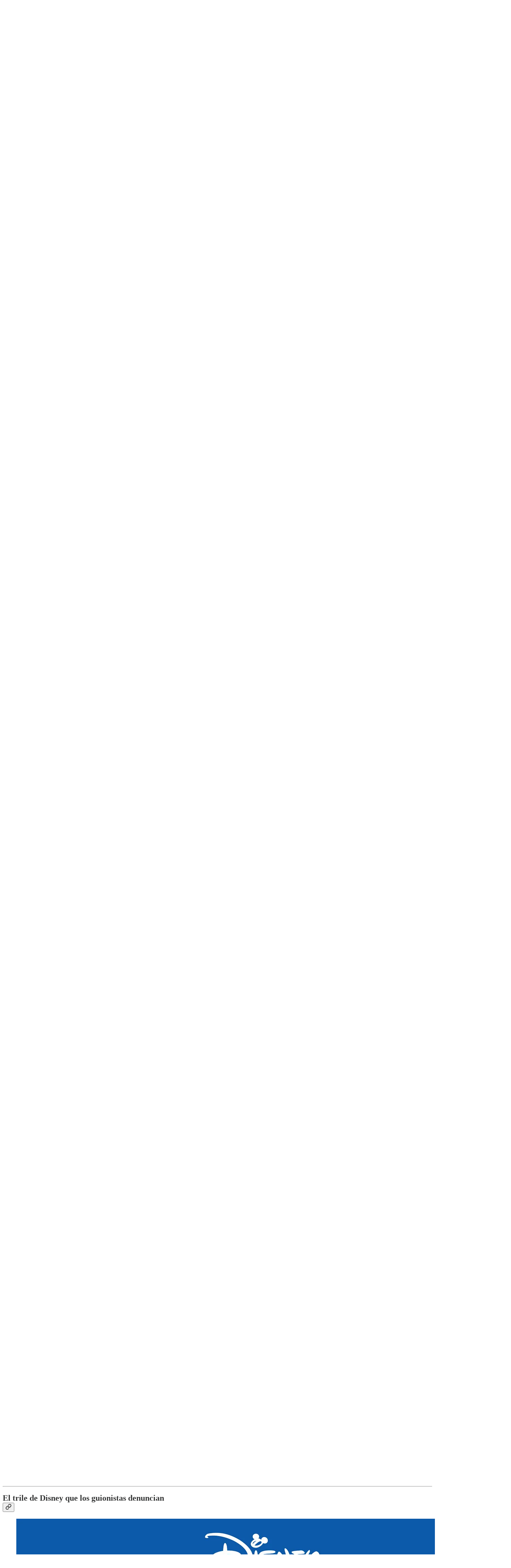

--- FILE ---
content_type: text/html; charset=utf-8
request_url: https://www.hipersonica.com/p/han-pasado-unas-cuantas-cosas-mas?open=false
body_size: 43140
content:
<!DOCTYPE html>
<html lang="en">
    <head>
        <meta charset="utf-8" />
        <meta name="norton-safeweb-site-verification" content="24usqpep0ejc5w6hod3dulxwciwp0djs6c6ufp96av3t4whuxovj72wfkdjxu82yacb7430qjm8adbd5ezlt4592dq4zrvadcn9j9n-0btgdzpiojfzno16-fnsnu7xd" />
        
        <link rel="preconnect" href="https://substackcdn.com" />
        

        
            <title data-rh="true">Han pasado unas cuantas cosas más... - by Pedro Gallego</title>
            
            <meta data-rh="true" name="theme-color" content="#ffffff"/><meta data-rh="true" property="og:type" content="article"/><meta data-rh="true" property="og:title" content="Han pasado unas cuantas cosas más..."/><meta data-rh="true" name="twitter:title" content="Han pasado unas cuantas cosas más..."/><meta data-rh="true" name="description" content="...y otras noticias y playlists con las que ponerte al día"/><meta data-rh="true" property="og:description" content="...y otras noticias y playlists con las que ponerte al día"/><meta data-rh="true" name="twitter:description" content="...y otras noticias y playlists con las que ponerte al día"/><meta data-rh="true" property="og:image" content="https://substackcdn.com/image/fetch/$s_!BfHY!,w_1200,h_675,c_fill,f_jpg,q_auto:good,fl_progressive:steep,g_auto/https%3A%2F%2Fsubstack-post-media.s3.amazonaws.com%2Fpublic%2Fimages%2Ff96f1a2d-3f36-4727-ae09-5ae58504028e_1125x1896.jpeg"/><meta data-rh="true" name="twitter:image" content="https://substackcdn.com/image/fetch/$s_!3e5y!,f_auto,q_auto:best,fl_progressive:steep/https%3A%2F%2Fhipersonica.substack.com%2Fapi%2Fv1%2Fpost_preview%2F136222037%2Ftwitter.jpg%3Fversion%3D4"/><meta data-rh="true" name="twitter:card" content="summary_large_image"/>
            
            
        

        

        <style>
          @layer legacy, tailwind, pencraftReset, pencraft;
        </style>

        
        <link rel="preload" as="style" href="https://substackcdn.com/bundle/theme/main.4664b3b7101dc7b31c22.css" />
        
        
        
        <link rel="preload" as="font" href="https://fonts.gstatic.com/s/spectral/v13/rnCr-xNNww_2s0amA9M5knjsS_ul.woff2" crossorigin />
        

        
            
                <link rel="stylesheet" type="text/css" href="https://substackcdn.com/bundle/static/css/97276.571613c3.css" />
            
                <link rel="stylesheet" type="text/css" href="https://substackcdn.com/bundle/static/css/56442.4e098ec2.css" />
            
                <link rel="stylesheet" type="text/css" href="https://substackcdn.com/bundle/static/css/20852.9cd7f82f.css" />
            
                <link rel="stylesheet" type="text/css" href="https://substackcdn.com/bundle/static/css/88577.8d59a919.css" />
            
                <link rel="stylesheet" type="text/css" href="https://substackcdn.com/bundle/static/css/56265.fe848d77.css" />
            
                <link rel="stylesheet" type="text/css" href="https://substackcdn.com/bundle/static/css/71385.bded94a0.css" />
            
                <link rel="stylesheet" type="text/css" href="https://substackcdn.com/bundle/static/css/41203.79811c0b.css" />
            
                <link rel="stylesheet" type="text/css" href="https://substackcdn.com/bundle/static/css/96998.600b6fbf.css" />
            
                <link rel="stylesheet" type="text/css" href="https://substackcdn.com/bundle/static/css/63601.6f1e1281.css" />
            
                <link rel="stylesheet" type="text/css" href="https://substackcdn.com/bundle/static/css/7424.f1c74731.css" />
            
                <link rel="stylesheet" type="text/css" href="https://substackcdn.com/bundle/static/css/93278.4c47f367.css" />
            
                <link rel="stylesheet" type="text/css" href="https://substackcdn.com/bundle/static/css/main.aba729d8.css" />
            
                <link rel="stylesheet" type="text/css" href="https://substackcdn.com/bundle/static/css/7424.f1c74731.css" />
            
                <link rel="stylesheet" type="text/css" href="https://substackcdn.com/bundle/static/css/96998.600b6fbf.css" />
            
                <link rel="stylesheet" type="text/css" href="https://substackcdn.com/bundle/static/css/41203.79811c0b.css" />
            
                <link rel="stylesheet" type="text/css" href="https://substackcdn.com/bundle/static/css/71385.bded94a0.css" />
            
                <link rel="stylesheet" type="text/css" href="https://substackcdn.com/bundle/static/css/56265.fe848d77.css" />
            
                <link rel="stylesheet" type="text/css" href="https://substackcdn.com/bundle/static/css/88577.8d59a919.css" />
            
                <link rel="stylesheet" type="text/css" href="https://substackcdn.com/bundle/static/css/56442.4e098ec2.css" />
            
                <link rel="stylesheet" type="text/css" href="https://substackcdn.com/bundle/static/css/86379.813be60f.css" />
            
                <link rel="stylesheet" type="text/css" href="https://substackcdn.com/bundle/static/css/63601.6f1e1281.css" />
            
                <link rel="stylesheet" type="text/css" href="https://substackcdn.com/bundle/static/css/93278.4c47f367.css" />
            
        

        
        
        
        
        <meta name="viewport" content="width=device-width, initial-scale=1, maximum-scale=1, user-scalable=0, viewport-fit=cover" />
        <meta name="author" content="Pedro Gallego" />
        <meta property="og:url" content="https://www.hipersonica.com/p/han-pasado-unas-cuantas-cosas-mas" />
        
        
        <link rel="canonical" href="https://www.hipersonica.com/p/han-pasado-unas-cuantas-cosas-mas" />
        

        

        
            <meta name="google-site-verification" content="xmh-_xLlx1pN47PWmiO4KgrPF7MqPWcQ9DbBzrEpP0Q" />
        

        

        
            
                <link rel="shortcut icon" href="https://substackcdn.com/image/fetch/$s_!K0Na!,f_auto,q_auto:good,fl_progressive:steep/https%3A%2F%2Fbucketeer-e05bbc84-baa3-437e-9518-adb32be77984.s3.amazonaws.com%2Fpublic%2Fimages%2F8eabfa17-ecdf-4be2-9c21-b1ad2eb71e9d%2Ffavicon.ico">
            
        
            
                <link rel="icon" type="image/png" sizes="16x16" href="https://substackcdn.com/image/fetch/$s_!12y1!,f_auto,q_auto:good,fl_progressive:steep/https%3A%2F%2Fbucketeer-e05bbc84-baa3-437e-9518-adb32be77984.s3.amazonaws.com%2Fpublic%2Fimages%2F8eabfa17-ecdf-4be2-9c21-b1ad2eb71e9d%2Ffavicon-16x16.png">
            
        
            
                <link rel="icon" type="image/png" sizes="32x32" href="https://substackcdn.com/image/fetch/$s_!JvPV!,f_auto,q_auto:good,fl_progressive:steep/https%3A%2F%2Fbucketeer-e05bbc84-baa3-437e-9518-adb32be77984.s3.amazonaws.com%2Fpublic%2Fimages%2F8eabfa17-ecdf-4be2-9c21-b1ad2eb71e9d%2Ffavicon-32x32.png">
            
        
            
                <link rel="apple-touch-icon" sizes="57x57" href="https://substackcdn.com/image/fetch/$s_!YRfH!,f_auto,q_auto:good,fl_progressive:steep/https%3A%2F%2Fbucketeer-e05bbc84-baa3-437e-9518-adb32be77984.s3.amazonaws.com%2Fpublic%2Fimages%2F8eabfa17-ecdf-4be2-9c21-b1ad2eb71e9d%2Fapple-touch-icon-57x57.png">
            
        
            
                <link rel="apple-touch-icon" sizes="60x60" href="https://substackcdn.com/image/fetch/$s_!cP1T!,f_auto,q_auto:good,fl_progressive:steep/https%3A%2F%2Fbucketeer-e05bbc84-baa3-437e-9518-adb32be77984.s3.amazonaws.com%2Fpublic%2Fimages%2F8eabfa17-ecdf-4be2-9c21-b1ad2eb71e9d%2Fapple-touch-icon-60x60.png">
            
        
            
                <link rel="apple-touch-icon" sizes="72x72" href="https://substackcdn.com/image/fetch/$s_!QbuJ!,f_auto,q_auto:good,fl_progressive:steep/https%3A%2F%2Fbucketeer-e05bbc84-baa3-437e-9518-adb32be77984.s3.amazonaws.com%2Fpublic%2Fimages%2F8eabfa17-ecdf-4be2-9c21-b1ad2eb71e9d%2Fapple-touch-icon-72x72.png">
            
        
            
                <link rel="apple-touch-icon" sizes="76x76" href="https://substackcdn.com/image/fetch/$s_!JPKO!,f_auto,q_auto:good,fl_progressive:steep/https%3A%2F%2Fbucketeer-e05bbc84-baa3-437e-9518-adb32be77984.s3.amazonaws.com%2Fpublic%2Fimages%2F8eabfa17-ecdf-4be2-9c21-b1ad2eb71e9d%2Fapple-touch-icon-76x76.png">
            
        
            
                <link rel="apple-touch-icon" sizes="114x114" href="https://substackcdn.com/image/fetch/$s_!TK_g!,f_auto,q_auto:good,fl_progressive:steep/https%3A%2F%2Fbucketeer-e05bbc84-baa3-437e-9518-adb32be77984.s3.amazonaws.com%2Fpublic%2Fimages%2F8eabfa17-ecdf-4be2-9c21-b1ad2eb71e9d%2Fapple-touch-icon-114x114.png">
            
        
            
                <link rel="apple-touch-icon" sizes="120x120" href="https://substackcdn.com/image/fetch/$s_!RQB6!,f_auto,q_auto:good,fl_progressive:steep/https%3A%2F%2Fbucketeer-e05bbc84-baa3-437e-9518-adb32be77984.s3.amazonaws.com%2Fpublic%2Fimages%2F8eabfa17-ecdf-4be2-9c21-b1ad2eb71e9d%2Fapple-touch-icon-120x120.png">
            
        
            
                <link rel="apple-touch-icon" sizes="144x144" href="https://substackcdn.com/image/fetch/$s_!r8ya!,f_auto,q_auto:good,fl_progressive:steep/https%3A%2F%2Fbucketeer-e05bbc84-baa3-437e-9518-adb32be77984.s3.amazonaws.com%2Fpublic%2Fimages%2F8eabfa17-ecdf-4be2-9c21-b1ad2eb71e9d%2Fapple-touch-icon-144x144.png">
            
        
            
                <link rel="apple-touch-icon" sizes="152x152" href="https://substackcdn.com/image/fetch/$s_!gWWm!,f_auto,q_auto:good,fl_progressive:steep/https%3A%2F%2Fbucketeer-e05bbc84-baa3-437e-9518-adb32be77984.s3.amazonaws.com%2Fpublic%2Fimages%2F8eabfa17-ecdf-4be2-9c21-b1ad2eb71e9d%2Fapple-touch-icon-152x152.png">
            
        
            
                <link rel="apple-touch-icon" sizes="167x167" href="https://substackcdn.com/image/fetch/$s_!Pdj8!,f_auto,q_auto:good,fl_progressive:steep/https%3A%2F%2Fbucketeer-e05bbc84-baa3-437e-9518-adb32be77984.s3.amazonaws.com%2Fpublic%2Fimages%2F8eabfa17-ecdf-4be2-9c21-b1ad2eb71e9d%2Fapple-touch-icon-167x167.png">
            
        
            
                <link rel="apple-touch-icon" sizes="180x180" href="https://substackcdn.com/image/fetch/$s_!K70I!,f_auto,q_auto:good,fl_progressive:steep/https%3A%2F%2Fbucketeer-e05bbc84-baa3-437e-9518-adb32be77984.s3.amazonaws.com%2Fpublic%2Fimages%2F8eabfa17-ecdf-4be2-9c21-b1ad2eb71e9d%2Fapple-touch-icon-180x180.png">
            
        
            
                <link rel="apple-touch-icon" sizes="1024x1024" href="https://substackcdn.com/image/fetch/$s_!jyY5!,f_auto,q_auto:good,fl_progressive:steep/https%3A%2F%2Fbucketeer-e05bbc84-baa3-437e-9518-adb32be77984.s3.amazonaws.com%2Fpublic%2Fimages%2F8eabfa17-ecdf-4be2-9c21-b1ad2eb71e9d%2Fapple-touch-icon-1024x1024.png">
            
        
            
        
            
        
            
        

        

        
            <link rel="alternate" type="application/rss+xml" href="/feed?sectionId=6265" title="Hipersónica"/>
        

        
        
          <style>
            @font-face{font-family:'Spectral';font-style:italic;font-weight:400;font-display:fallback;src:url(https://fonts.gstatic.com/s/spectral/v13/rnCt-xNNww_2s0amA9M8on7mTNmnUHowCw.woff2) format('woff2');unicode-range:U+0301,U+0400-045F,U+0490-0491,U+04B0-04B1,U+2116}@font-face{font-family:'Spectral';font-style:italic;font-weight:400;font-display:fallback;src:url(https://fonts.gstatic.com/s/spectral/v13/rnCt-xNNww_2s0amA9M8onXmTNmnUHowCw.woff2) format('woff2');unicode-range:U+0102-0103,U+0110-0111,U+0128-0129,U+0168-0169,U+01A0-01A1,U+01AF-01B0,U+0300-0301,U+0303-0304,U+0308-0309,U+0323,U+0329,U+1EA0-1EF9,U+20AB}@font-face{font-family:'Spectral';font-style:italic;font-weight:400;font-display:fallback;src:url(https://fonts.gstatic.com/s/spectral/v13/rnCt-xNNww_2s0amA9M8onTmTNmnUHowCw.woff2) format('woff2');unicode-range:U+0100-02AF,U+0304,U+0308,U+0329,U+1E00-1E9F,U+1EF2-1EFF,U+2020,U+20A0-20AB,U+20AD-20CF,U+2113,U+2C60-2C7F,U+A720-A7FF}@font-face{font-family:'Spectral';font-style:italic;font-weight:400;font-display:fallback;src:url(https://fonts.gstatic.com/s/spectral/v13/rnCt-xNNww_2s0amA9M8onrmTNmnUHo.woff2) format('woff2');unicode-range:U+0000-00FF,U+0131,U+0152-0153,U+02BB-02BC,U+02C6,U+02DA,U+02DC,U+0304,U+0308,U+0329,U+2000-206F,U+2074,U+20AC,U+2122,U+2191,U+2193,U+2212,U+2215,U+FEFF,U+FFFD}@font-face{font-family:'Spectral';font-style:normal;font-weight:400;font-display:fallback;src:url(https://fonts.gstatic.com/s/spectral/v13/rnCr-xNNww_2s0amA9M9knjsS_ulYHs.woff2) format('woff2');unicode-range:U+0301,U+0400-045F,U+0490-0491,U+04B0-04B1,U+2116}@font-face{font-family:'Spectral';font-style:normal;font-weight:400;font-display:fallback;src:url(https://fonts.gstatic.com/s/spectral/v13/rnCr-xNNww_2s0amA9M2knjsS_ulYHs.woff2) format('woff2');unicode-range:U+0102-0103,U+0110-0111,U+0128-0129,U+0168-0169,U+01A0-01A1,U+01AF-01B0,U+0300-0301,U+0303-0304,U+0308-0309,U+0323,U+0329,U+1EA0-1EF9,U+20AB}@font-face{font-family:'Spectral';font-style:normal;font-weight:400;font-display:fallback;src:url(https://fonts.gstatic.com/s/spectral/v13/rnCr-xNNww_2s0amA9M3knjsS_ulYHs.woff2) format('woff2');unicode-range:U+0100-02AF,U+0304,U+0308,U+0329,U+1E00-1E9F,U+1EF2-1EFF,U+2020,U+20A0-20AB,U+20AD-20CF,U+2113,U+2C60-2C7F,U+A720-A7FF}@font-face{font-family:'Spectral';font-style:normal;font-weight:400;font-display:fallback;src:url(https://fonts.gstatic.com/s/spectral/v13/rnCr-xNNww_2s0amA9M5knjsS_ul.woff2) format('woff2');unicode-range:U+0000-00FF,U+0131,U+0152-0153,U+02BB-02BC,U+02C6,U+02DA,U+02DC,U+0304,U+0308,U+0329,U+2000-206F,U+2074,U+20AC,U+2122,U+2191,U+2193,U+2212,U+2215,U+FEFF,U+FFFD}@font-face{font-family:'Spectral';font-style:normal;font-weight:600;font-display:fallback;src:url(https://fonts.gstatic.com/s/spectral/v13/rnCs-xNNww_2s0amA9vmtm3FafaPWnIIMrY.woff2) format('woff2');unicode-range:U+0301,U+0400-045F,U+0490-0491,U+04B0-04B1,U+2116}@font-face{font-family:'Spectral';font-style:normal;font-weight:600;font-display:fallback;src:url(https://fonts.gstatic.com/s/spectral/v13/rnCs-xNNww_2s0amA9vmtm3OafaPWnIIMrY.woff2) format('woff2');unicode-range:U+0102-0103,U+0110-0111,U+0128-0129,U+0168-0169,U+01A0-01A1,U+01AF-01B0,U+0300-0301,U+0303-0304,U+0308-0309,U+0323,U+0329,U+1EA0-1EF9,U+20AB}@font-face{font-family:'Spectral';font-style:normal;font-weight:600;font-display:fallback;src:url(https://fonts.gstatic.com/s/spectral/v13/rnCs-xNNww_2s0amA9vmtm3PafaPWnIIMrY.woff2) format('woff2');unicode-range:U+0100-02AF,U+0304,U+0308,U+0329,U+1E00-1E9F,U+1EF2-1EFF,U+2020,U+20A0-20AB,U+20AD-20CF,U+2113,U+2C60-2C7F,U+A720-A7FF}@font-face{font-family:'Spectral';font-style:normal;font-weight:600;font-display:fallback;src:url(https://fonts.gstatic.com/s/spectral/v13/rnCs-xNNww_2s0amA9vmtm3BafaPWnII.woff2) format('woff2');unicode-range:U+0000-00FF,U+0131,U+0152-0153,U+02BB-02BC,U+02C6,U+02DA,U+02DC,U+0304,U+0308,U+0329,U+2000-206F,U+2074,U+20AC,U+2122,U+2191,U+2193,U+2212,U+2215,U+FEFF,U+FFFD}
            
          </style>
        
        

        <style>:root{--color_theme_bg_pop:#6C0095;--background_pop:#6C0095;--cover_bg_color:#FFFFFF;--cover_bg_color_secondary:#f0f0f0;--background_pop_darken:#5a007c;--print_on_pop:#ffffff;--color_theme_bg_pop_darken:#5a007c;--color_theme_print_on_pop:#ffffff;--color_theme_bg_pop_20:rgba(108, 0, 149, 0.2);--color_theme_bg_pop_30:rgba(108, 0, 149, 0.3);--print_pop:#6c0095;--color_theme_accent:#6c0095;--cover_print_primary:#363737;--cover_print_secondary:#757575;--cover_print_tertiary:#b6b6b6;--cover_border_color:#6c0095;--home_hero:magaziney;--home_posts:custom;--web_bg_color:#ffffff;--background_contrast_1:#f0f0f0;--background_contrast_2:#dddddd;--background_contrast_3:#b7b7b7;--background_contrast_4:#929292;--background_contrast_5:#515151;--color_theme_bg_contrast_1:#f0f0f0;--color_theme_bg_contrast_2:#dddddd;--color_theme_bg_contrast_3:#b7b7b7;--color_theme_bg_contrast_4:#929292;--color_theme_bg_contrast_5:#515151;--color_theme_bg_elevated:#ffffff;--color_theme_bg_elevated_secondary:#f0f0f0;--color_theme_bg_elevated_tertiary:#dddddd;--color_theme_detail:#e6e6e6;--background_contrast_pop:rgba(108, 0, 149, 0.4);--color_theme_bg_contrast_pop:rgba(108, 0, 149, 0.4);--theme_bg_is_dark:0;--print_on_web_bg_color:#363737;--print_secondary_on_web_bg_color:#868787;--background_pop_rgb:108, 0, 149;--color_theme_bg_pop_rgb:108, 0, 149;--color_theme_accent_rgb:108, 0, 149;}</style>

        
            <link rel="stylesheet" href="https://substackcdn.com/bundle/theme/main.4664b3b7101dc7b31c22.css" />
        

        <style></style>

        

        

        

        
    </head>

    <body class="">
        

        

        

        

        <div id="entry">
            <div id="main" class="main typography use-theme-bg"><div class="pencraft pc-display-contents pc-reset pubTheme-yiXxQA"><div data-testid="navbar" class="main-menu"><div class="mainMenuContent-DME8DR"><div style="position:relative;height:71px;" class="pencraft pc-display-flex pc-gap-12 pc-paddingLeft-20 pc-paddingRight-20 pc-justifyContent-space-between pc-alignItems-center pc-reset border-bottom-detail-k1F6C4 topBar-pIF0J1"><div style="flex-basis:0px;flex-grow:1;" class="logoContainer-p12gJb"><a href="/" native class="pencraft pc-display-contents pc-reset"><div draggable="false" class="pencraft pc-display-flex pc-position-relative pc-reset"><div style="width:40px;height:40px;" class="pencraft pc-display-flex pc-reset bg-white-ZBV5av pc-borderRadius-sm overflow-hidden-WdpwT6 sizing-border-box-DggLA4"><picture class="pencraft pc-display-contents pc-reset"><source type="image/webp" sizes="40px" srcset="https://substackcdn.com/image/fetch/$s_!Biyp!,w_40,h_40,c_fill,f_webp,q_auto:good,fl_progressive:steep/https%3A%2F%2Fbucketeer-e05bbc84-baa3-437e-9518-adb32be77984.s3.amazonaws.com%2Fpublic%2Fimages%2Fbf2e3535-bd2c-4adc-9d58-c430f8682c7d_600x600.png 40w, https://substackcdn.com/image/fetch/$s_!Biyp!,w_80,h_80,c_fill,f_webp,q_auto:good,fl_progressive:steep/https%3A%2F%2Fbucketeer-e05bbc84-baa3-437e-9518-adb32be77984.s3.amazonaws.com%2Fpublic%2Fimages%2Fbf2e3535-bd2c-4adc-9d58-c430f8682c7d_600x600.png 80w, https://substackcdn.com/image/fetch/$s_!Biyp!,w_120,h_120,c_fill,f_webp,q_auto:good,fl_progressive:steep/https%3A%2F%2Fbucketeer-e05bbc84-baa3-437e-9518-adb32be77984.s3.amazonaws.com%2Fpublic%2Fimages%2Fbf2e3535-bd2c-4adc-9d58-c430f8682c7d_600x600.png 120w"/><img src="https://substackcdn.com/image/fetch/$s_!Biyp!,w_40,h_40,c_fill,f_auto,q_auto:good,fl_progressive:steep/https%3A%2F%2Fbucketeer-e05bbc84-baa3-437e-9518-adb32be77984.s3.amazonaws.com%2Fpublic%2Fimages%2Fbf2e3535-bd2c-4adc-9d58-c430f8682c7d_600x600.png" srcset="https://substackcdn.com/image/fetch/$s_!Biyp!,w_40,h_40,c_fill,f_auto,q_auto:good,fl_progressive:steep/https%3A%2F%2Fbucketeer-e05bbc84-baa3-437e-9518-adb32be77984.s3.amazonaws.com%2Fpublic%2Fimages%2Fbf2e3535-bd2c-4adc-9d58-c430f8682c7d_600x600.png 40w, https://substackcdn.com/image/fetch/$s_!Biyp!,w_80,h_80,c_fill,f_auto,q_auto:good,fl_progressive:steep/https%3A%2F%2Fbucketeer-e05bbc84-baa3-437e-9518-adb32be77984.s3.amazonaws.com%2Fpublic%2Fimages%2Fbf2e3535-bd2c-4adc-9d58-c430f8682c7d_600x600.png 80w, https://substackcdn.com/image/fetch/$s_!Biyp!,w_120,h_120,c_fill,f_auto,q_auto:good,fl_progressive:steep/https%3A%2F%2Fbucketeer-e05bbc84-baa3-437e-9518-adb32be77984.s3.amazonaws.com%2Fpublic%2Fimages%2Fbf2e3535-bd2c-4adc-9d58-c430f8682c7d_600x600.png 120w" sizes="40px" alt="Hipersónica" draggable="false" class="pencraft pc-width-40 pc-height-40 pc-reset"/></picture></div></div></a></div><div style="flex-grow:0;" class="titleContainer-DJYq5v"><h1 class="pencraft pc-reset font-pub-headings-FE5byy reset-IxiVJZ title-oOnUGd"><a href="/" class="pencraft pc-display-contents pc-reset">Hipersónica</a></h1></div><div style="flex-basis:0px;flex-grow:1;" class="pencraft pc-display-flex pc-justifyContent-flex-end pc-alignItems-center pc-reset"><div class="buttonsContainer-SJBuep"><div class="pencraft pc-display-flex pc-gap-8 pc-justifyContent-flex-end pc-alignItems-center pc-reset navbar-buttons"><div class="pencraft pc-display-flex pc-gap-4 pc-reset"><span data-state="closed"><button tabindex="0" type="button" aria-label="Search" class="pencraft pc-reset pencraft iconButton-mq_Et5 iconButtonBase-dJGHgN buttonBase-GK1x3M buttonStyle-r7yGCK size_md-gCDS3o priority_tertiary-rlke8z"><svg xmlns="http://www.w3.org/2000/svg" width="20" height="20" viewBox="0 0 24 24" fill="none" stroke="currentColor" stroke-width="2" stroke-linecap="round" stroke-linejoin="round" class="lucide lucide-search"><circle cx="11" cy="11" r="8"></circle><path d="m21 21-4.3-4.3"></path></svg></button></span><button tabindex="0" type="button" aria-label="Share Publication" id="headlessui-menu-button-P0-5" aria-haspopup="menu" aria-expanded="false" data-headlessui-state class="pencraft pc-reset pencraft iconButton-mq_Et5 iconButtonBase-dJGHgN buttonBase-GK1x3M buttonStyle-r7yGCK size_md-gCDS3o priority_tertiary-rlke8z"><svg xmlns="http://www.w3.org/2000/svg" width="20" height="20" viewBox="0 0 24 24" fill="none" stroke="currentColor" stroke-width="2" stroke-linecap="round" stroke-linejoin="round" class="lucide lucide-share"><path d="M4 12v8a2 2 0 0 0 2 2h12a2 2 0 0 0 2-2v-8"></path><polyline points="16 6 12 2 8 6"></polyline><line x1="12" x2="12" y1="2" y2="15"></line></svg></button></div><button tabindex="0" type="button" data-testid="noncontributor-cta-button" class="pencraft pc-reset pencraft buttonBase-GK1x3M buttonText-X0uSmG buttonStyle-r7yGCK priority_primary-RfbeYt size_md-gCDS3o">Subscribe</button><button tabindex="0" type="button" native data-href="https://substack.com/sign-in?redirect=%2Fp%2Fhan-pasado-unas-cuantas-cosas-mas%3Fopen%3Dfalse&amp;for_pub=hipersonica" class="pencraft pc-reset pencraft buttonBase-GK1x3M buttonText-X0uSmG buttonStyle-r7yGCK priority_tertiary-rlke8z size_md-gCDS3o">Sign in</button></div></div></div></div></div><div style="height:72px;"></div></div></div><div><script type="application/ld+json">{"@context":"https://schema.org","@type":"NewsArticle","url":"https://www.hipersonica.com/p/han-pasado-unas-cuantas-cosas-mas","mainEntityOfPage":"https://www.hipersonica.com/p/han-pasado-unas-cuantas-cosas-mas","headline":"Han pasado unas cuantas cosas m\u00E1s...","description":"...y otras noticias y playlists con las que ponerte al d\u00EDa","image":[{"@type":"ImageObject","url":"https://substackcdn.com/image/fetch/$s_!BfHY!,f_auto,q_auto:good,fl_progressive:steep/https%3A%2F%2Fsubstack-post-media.s3.amazonaws.com%2Fpublic%2Fimages%2Ff96f1a2d-3f36-4727-ae09-5ae58504028e_1125x1896.jpeg"}],"datePublished":"2023-08-21T06:21:33+00:00","dateModified":"2023-08-21T06:21:33+00:00","isAccessibleForFree":true,"author":[{"@type":"Person","name":"Pedro Gallego","url":"https://substack.com/@pedrogallego154807","description":"Apasionado del Metal pero con un coraz\u00F3n pop. ","identifier":"user:5844962","sameAs":["https://twitter.com/black_gallego"],"image":{"@type":"ImageObject","contentUrl":"https://substackcdn.com/image/fetch/$s_!n3nP!,f_auto,q_auto:good,fl_progressive:steep/https%3A%2F%2Fbucketeer-e05bbc84-baa3-437e-9518-adb32be77984.s3.amazonaws.com%2Fpublic%2Fimages%2F482c03fd-243f-4d5e-b1d6-88c8b2ea2f36_189x191.jpeg","thumbnailUrl":"https://substackcdn.com/image/fetch/$s_!n3nP!,w_128,h_128,c_limit,f_auto,q_auto:good,fl_progressive:steep/https%3A%2F%2Fbucketeer-e05bbc84-baa3-437e-9518-adb32be77984.s3.amazonaws.com%2Fpublic%2Fimages%2F482c03fd-243f-4d5e-b1d6-88c8b2ea2f36_189x191.jpeg"}}],"publisher":{"@type":"Organization","name":"Hipers\u00F3nica","url":"https://www.hipersonica.com","description":"Desde 2006 pensando que la maqueta era mejor. Cada d\u00EDa, todo lo que tienes que saber sobre discos, pel\u00EDculas, series y m\u00E1s.\n \nCada martes, las cr\u00EDticas de los discos de la semana, ordenadas en una tier list para que no tengas que pensar. ","interactionStatistic":{"@type":"InteractionCounter","name":"Subscribers","interactionType":"https://schema.org/SubscribeAction","userInteractionCount":1000},"identifier":"pub:253838","logo":{"@type":"ImageObject","url":"https://substackcdn.com/image/fetch/$s_!Biyp!,f_auto,q_auto:good,fl_progressive:steep/https%3A%2F%2Fbucketeer-e05bbc84-baa3-437e-9518-adb32be77984.s3.amazonaws.com%2Fpublic%2Fimages%2Fbf2e3535-bd2c-4adc-9d58-c430f8682c7d_600x600.png","contentUrl":"https://substackcdn.com/image/fetch/$s_!Biyp!,f_auto,q_auto:good,fl_progressive:steep/https%3A%2F%2Fbucketeer-e05bbc84-baa3-437e-9518-adb32be77984.s3.amazonaws.com%2Fpublic%2Fimages%2Fbf2e3535-bd2c-4adc-9d58-c430f8682c7d_600x600.png","thumbnailUrl":"https://substackcdn.com/image/fetch/$s_!Biyp!,w_128,h_128,c_limit,f_auto,q_auto:good,fl_progressive:steep/https%3A%2F%2Fbucketeer-e05bbc84-baa3-437e-9518-adb32be77984.s3.amazonaws.com%2Fpublic%2Fimages%2Fbf2e3535-bd2c-4adc-9d58-c430f8682c7d_600x600.png"},"image":{"@type":"ImageObject","url":"https://substackcdn.com/image/fetch/$s_!Biyp!,f_auto,q_auto:good,fl_progressive:steep/https%3A%2F%2Fbucketeer-e05bbc84-baa3-437e-9518-adb32be77984.s3.amazonaws.com%2Fpublic%2Fimages%2Fbf2e3535-bd2c-4adc-9d58-c430f8682c7d_600x600.png","contentUrl":"https://substackcdn.com/image/fetch/$s_!Biyp!,f_auto,q_auto:good,fl_progressive:steep/https%3A%2F%2Fbucketeer-e05bbc84-baa3-437e-9518-adb32be77984.s3.amazonaws.com%2Fpublic%2Fimages%2Fbf2e3535-bd2c-4adc-9d58-c430f8682c7d_600x600.png","thumbnailUrl":"https://substackcdn.com/image/fetch/$s_!Biyp!,w_128,h_128,c_limit,f_auto,q_auto:good,fl_progressive:steep/https%3A%2F%2Fbucketeer-e05bbc84-baa3-437e-9518-adb32be77984.s3.amazonaws.com%2Fpublic%2Fimages%2Fbf2e3535-bd2c-4adc-9d58-c430f8682c7d_600x600.png"},"sameAs":["https://twitter.com/hipersonica"]},"interactionStatistic":[{"@type":"InteractionCounter","interactionType":"https://schema.org/LikeAction","userInteractionCount":1},{"@type":"InteractionCounter","interactionType":"https://schema.org/ShareAction","userInteractionCount":1},{"@type":"InteractionCounter","interactionType":"https://schema.org/CommentAction","userInteractionCount":0}]}</script><div aria-label="Post" role="main" class="single-post-container"><div class="container"><div class="single-post"><div class="pencraft pc-display-contents pc-reset pubTheme-yiXxQA"><article class="typography newsletter-post post"><div role="region" aria-label="Post header" class="post-header"><div class="pencraft pc-display-flex pc-reset post-label"><a href="https://www.hipersonica.com/s/valladolid-buenos-dias/?utm_source=substack&amp;utm_medium=menu" class="pencraft pc-reset color-secondary-ls1g8s line-height-20-t4M0El font-meta-MWBumP size-14-MLPa7j weight-medium-fw81nC transform-uppercase-yKDgcq reset-IxiVJZ meta-EgzBVA">Valladolid, buenos días</a></div><h1 dir="auto" class="post-title published title-X77sOw">Han pasado unas cuantas cosas más...</h1><h3 dir="auto" class="subtitle subtitle-HEEcLo">...y otras noticias y playlists con las que ponerte al día</h3><div aria-label="Post UFI" role="region" class="pencraft pc-display-flex pc-flexDirection-column pc-paddingBottom-16 pc-reset"><div class="pencraft pc-display-flex pc-flexDirection-column pc-paddingTop-16 pc-paddingBottom-16 pc-reset"><div class="pencraft pc-display-flex pc-gap-12 pc-alignItems-center pc-reset byline-wrapper"><div class="pencraft pc-display-flex pc-reset"><div class="pencraft pc-display-flex pc-flexDirection-row pc-gap-8 pc-alignItems-center pc-justifyContent-flex-start pc-reset"><div style="--scale:36px;--offset:9px;--border-width:4.5px;" class="pencraft pc-display-flex pc-flexDirection-row pc-alignItems-center pc-justifyContent-flex-start pc-reset ltr-qDBmby"><a href="https://substack.com/@pedrogallego154807" aria-label="View Pedro Gallego's profile" class="pencraft pc-display-contents pc-reset"><div style="--scale:36px;" tabindex="0" class="pencraft pc-display-flex pc-width-36 pc-height-36 pc-justifyContent-center pc-alignItems-center pc-position-relative pc-reset bg-secondary-UUD3_J flex-auto-j3S2WA animate-XFJxE4 outline-detail-vcQLyr pc-borderRadius-full overflow-hidden-WdpwT6 sizing-border-box-DggLA4 pressable-sm-YIJFKJ showFocus-sk_vEm container-TAtrWj interactive-UkK0V6 avatar-u8q6xB last-JfNEJ_"><div style="--scale:36px;" title="Pedro Gallego" class="pencraft pc-display-flex pc-width-36 pc-height-36 pc-justifyContent-center pc-alignItems-center pc-position-relative pc-reset bg-secondary-UUD3_J flex-auto-j3S2WA outline-detail-vcQLyr pc-borderRadius-full overflow-hidden-WdpwT6 sizing-border-box-DggLA4 container-TAtrWj"><picture><source type="image/webp" srcset="https://substackcdn.com/image/fetch/$s_!n3nP!,w_36,h_36,c_fill,f_webp,q_auto:good,fl_progressive:steep/https%3A%2F%2Fbucketeer-e05bbc84-baa3-437e-9518-adb32be77984.s3.amazonaws.com%2Fpublic%2Fimages%2F482c03fd-243f-4d5e-b1d6-88c8b2ea2f36_189x191.jpeg 36w, https://substackcdn.com/image/fetch/$s_!n3nP!,w_72,h_72,c_fill,f_webp,q_auto:good,fl_progressive:steep/https%3A%2F%2Fbucketeer-e05bbc84-baa3-437e-9518-adb32be77984.s3.amazonaws.com%2Fpublic%2Fimages%2F482c03fd-243f-4d5e-b1d6-88c8b2ea2f36_189x191.jpeg 72w, https://substackcdn.com/image/fetch/$s_!n3nP!,w_108,h_108,c_fill,f_webp,q_auto:good,fl_progressive:steep/https%3A%2F%2Fbucketeer-e05bbc84-baa3-437e-9518-adb32be77984.s3.amazonaws.com%2Fpublic%2Fimages%2F482c03fd-243f-4d5e-b1d6-88c8b2ea2f36_189x191.jpeg 108w" sizes="36px"/><img src="https://substackcdn.com/image/fetch/$s_!n3nP!,w_36,h_36,c_fill,f_auto,q_auto:good,fl_progressive:steep/https%3A%2F%2Fbucketeer-e05bbc84-baa3-437e-9518-adb32be77984.s3.amazonaws.com%2Fpublic%2Fimages%2F482c03fd-243f-4d5e-b1d6-88c8b2ea2f36_189x191.jpeg" sizes="36px" alt="Pedro Gallego's avatar" srcset="https://substackcdn.com/image/fetch/$s_!n3nP!,w_36,h_36,c_fill,f_auto,q_auto:good,fl_progressive:steep/https%3A%2F%2Fbucketeer-e05bbc84-baa3-437e-9518-adb32be77984.s3.amazonaws.com%2Fpublic%2Fimages%2F482c03fd-243f-4d5e-b1d6-88c8b2ea2f36_189x191.jpeg 36w, https://substackcdn.com/image/fetch/$s_!n3nP!,w_72,h_72,c_fill,f_auto,q_auto:good,fl_progressive:steep/https%3A%2F%2Fbucketeer-e05bbc84-baa3-437e-9518-adb32be77984.s3.amazonaws.com%2Fpublic%2Fimages%2F482c03fd-243f-4d5e-b1d6-88c8b2ea2f36_189x191.jpeg 72w, https://substackcdn.com/image/fetch/$s_!n3nP!,w_108,h_108,c_fill,f_auto,q_auto:good,fl_progressive:steep/https%3A%2F%2Fbucketeer-e05bbc84-baa3-437e-9518-adb32be77984.s3.amazonaws.com%2Fpublic%2Fimages%2F482c03fd-243f-4d5e-b1d6-88c8b2ea2f36_189x191.jpeg 108w" width="36" height="36" draggable="false" class="img-OACg1c object-fit-cover-u4ReeV pencraft pc-reset"/></picture></div></div></a></div></div></div><div class="pencraft pc-display-flex pc-flexDirection-column pc-reset"><div class="pencraft pc-reset color-pub-primary-text-NyXPlw line-height-20-t4M0El font-meta-MWBumP size-11-NuY2Zx weight-medium-fw81nC transform-uppercase-yKDgcq reset-IxiVJZ meta-EgzBVA"><span data-state="closed"><a href="https://substack.com/@pedrogallego154807" class="pencraft pc-reset decoration-hover-underline-ClDVRM reset-IxiVJZ">Pedro Gallego</a></span></div><div class="pencraft pc-display-flex pc-gap-4 pc-reset"><div class="pencraft pc-reset color-pub-secondary-text-hGQ02T line-height-20-t4M0El font-meta-MWBumP size-11-NuY2Zx weight-medium-fw81nC transform-uppercase-yKDgcq reset-IxiVJZ meta-EgzBVA">Aug 21, 2023</div></div></div></div></div><div class="pencraft pc-display-flex pc-gap-16 pc-paddingTop-16 pc-paddingBottom-16 pc-justifyContent-space-between pc-alignItems-center pc-reset flex-grow-rzmknG border-top-detail-themed-k9TZAY border-bottom-detail-themed-Ua9186 post-ufi"><div class="pencraft pc-display-flex pc-gap-8 pc-reset"><div class="like-button-container post-ufi-button style-button"><button tabindex="0" type="button" aria-label="Like (1)" aria-pressed="false" class="pencraft pc-reset pencraft post-ufi-button style-button has-label with-border"><svg role="img" style="height:20px;width:20px;" width="20" height="20" viewBox="0 0 24 24" fill="#000000" stroke-width="2" stroke="#000" xmlns="http://www.w3.org/2000/svg" class="icon"><g><title></title><svg xmlns="http://www.w3.org/2000/svg" width="24" height="24" viewBox="0 0 24 24" stroke-width="2" stroke-linecap="round" stroke-linejoin="round" class="lucide lucide-heart"><path d="M19 14c1.49-1.46 3-3.21 3-5.5A5.5 5.5 0 0 0 16.5 3c-1.76 0-3 .5-4.5 2-1.5-1.5-2.74-2-4.5-2A5.5 5.5 0 0 0 2 8.5c0 2.3 1.5 4.05 3 5.5l7 7Z"></path></svg></g></svg><div class="label">1</div></button></div><button tabindex="0" type="button" aria-label="View comments (0)" data-href="https://www.hipersonica.com/p/han-pasado-unas-cuantas-cosas-mas/comments" class="pencraft pc-reset pencraft post-ufi-button style-button post-ufi-comment-button no-label with-border"><svg role="img" style="height:20px;width:20px;" width="20" height="20" viewBox="0 0 24 24" fill="#000000" stroke-width="2" stroke="#000" xmlns="http://www.w3.org/2000/svg" class="icon"><g><title></title><svg xmlns="http://www.w3.org/2000/svg" width="24" height="24" viewBox="0 0 24 24" stroke-width="2" stroke-linecap="round" stroke-linejoin="round" class="lucide lucide-message-circle"><path d="M7.9 20A9 9 0 1 0 4 16.1L2 22Z"></path></svg></g></svg></button><button tabindex="0" type="button" class="pencraft pc-reset pencraft post-ufi-button style-button has-label with-border"><svg role="img" style="height:20px;width:20px;" width="20" height="20" viewBox="0 0 24 24" fill="none" stroke-width="2" stroke="#000" xmlns="http://www.w3.org/2000/svg" class="icon"><g><title></title><path d="M21 3V8M21 8H16M21 8L18 5.29962C16.7056 4.14183 15.1038 3.38328 13.3879 3.11547C11.6719 2.84766 9.9152 3.08203 8.32951 3.79031C6.74382 4.49858 5.39691 5.65051 4.45125 7.10715C3.5056 8.5638 3.00158 10.2629 3 11.9996M3 21V16M3 16H8M3 16L6 18.7C7.29445 19.8578 8.89623 20.6163 10.6121 20.8841C12.3281 21.152 14.0848 20.9176 15.6705 20.2093C17.2562 19.501 18.6031 18.3491 19.5487 16.8925C20.4944 15.4358 20.9984 13.7367 21 12" stroke-linecap="round" stroke-linejoin="round"></path></g></svg><div class="label">1</div></button></div><div class="pencraft pc-display-flex pc-gap-8 pc-reset"><button tabindex="0" type="button" class="pencraft pc-reset pencraft post-ufi-button style-button has-label with-border"><div class="label">Share</div></button></div></div></div></div><div class="visibility-check"></div><div><div class="available-content"><div dir="auto" class="body markup"><p>¡Valladolid, buenos días!</p><p><span>Seguimos poniéndonos al día con cosas que han pasado este mes de vacaciones, y otra más que han pasado estos días. </span><a href="https://www.hipersonica.com/p/el-volquete-del-metal-51-el-lagarto" rel>Recordad que este finde salió un volquete del Metal, con los discos del ídem que tienes que escuchar</a><span>. </span></p><div><hr/></div><h2 class="header-anchor-post">Los jitazos de la semana<div class="pencraft pc-display-flex pc-alignItems-center pc-position-absolute pc-reset header-anchor-parent"><div class="pencraft pc-display-contents pc-reset pubTheme-yiXxQA"><div id="§los-jitazos-de-la-semana" class="pencraft pc-reset header-anchor offset-top"></div><button tabindex="0" type="button" aria-label="Link" data-href="https://www.hipersonica.com/i/136222037/los-jitazos-de-la-semana" class="pencraft pc-reset pencraft iconButton-mq_Et5 iconButtonBase-dJGHgN buttonBase-GK1x3M buttonStyle-r7yGCK size_sm-G3LciD priority_secondary-S63h9o"><svg xmlns="http://www.w3.org/2000/svg" width="18" height="18" viewBox="0 0 24 24" fill="none" stroke="currentColor" stroke-width="2" stroke-linecap="round" stroke-linejoin="round" class="lucide lucide-link"><path d="M10 13a5 5 0 0 0 7.54.54l3-3a5 5 0 0 0-7.07-7.07l-1.72 1.71"></path><path d="M14 11a5 5 0 0 0-7.54-.54l-3 3a5 5 0 0 0 7.07 7.07l1.71-1.71"></path></svg></button></div></div></h2><div class="captioned-image-container"><figure><a target="_blank" href="https://substackcdn.com/image/fetch/$s_!mDAS!,f_auto,q_auto:good,fl_progressive:steep/https%3A%2F%2Fsubstack-post-media.s3.amazonaws.com%2Fpublic%2Fimages%2Fd94cf3f2-6f59-49ff-9d98-fa256c5c1d95_1393x256.png" data-component-name="Image2ToDOM" rel class="image-link image2 can-restack"><div class="image2-inset can-restack"><picture><source type="image/webp" srcset="https://substackcdn.com/image/fetch/$s_!mDAS!,w_424,c_limit,f_webp,q_auto:good,fl_progressive:steep/https%3A%2F%2Fsubstack-post-media.s3.amazonaws.com%2Fpublic%2Fimages%2Fd94cf3f2-6f59-49ff-9d98-fa256c5c1d95_1393x256.png 424w, https://substackcdn.com/image/fetch/$s_!mDAS!,w_848,c_limit,f_webp,q_auto:good,fl_progressive:steep/https%3A%2F%2Fsubstack-post-media.s3.amazonaws.com%2Fpublic%2Fimages%2Fd94cf3f2-6f59-49ff-9d98-fa256c5c1d95_1393x256.png 848w, https://substackcdn.com/image/fetch/$s_!mDAS!,w_1272,c_limit,f_webp,q_auto:good,fl_progressive:steep/https%3A%2F%2Fsubstack-post-media.s3.amazonaws.com%2Fpublic%2Fimages%2Fd94cf3f2-6f59-49ff-9d98-fa256c5c1d95_1393x256.png 1272w, https://substackcdn.com/image/fetch/$s_!mDAS!,w_1456,c_limit,f_webp,q_auto:good,fl_progressive:steep/https%3A%2F%2Fsubstack-post-media.s3.amazonaws.com%2Fpublic%2Fimages%2Fd94cf3f2-6f59-49ff-9d98-fa256c5c1d95_1393x256.png 1456w" sizes="100vw"/><img src="https://substackcdn.com/image/fetch/$s_!mDAS!,w_2400,c_limit,f_auto,q_auto:good,fl_progressive:steep/https%3A%2F%2Fsubstack-post-media.s3.amazonaws.com%2Fpublic%2Fimages%2Fd94cf3f2-6f59-49ff-9d98-fa256c5c1d95_1393x256.png" width="1200" height="220.53122756640346" data-attrs="{&quot;src&quot;:&quot;https://substack-post-media.s3.amazonaws.com/public/images/d94cf3f2-6f59-49ff-9d98-fa256c5c1d95_1393x256.png&quot;,&quot;srcNoWatermark&quot;:&quot;https://substack-post-media.s3.amazonaws.com/public/images/d084c1b7-cbb7-47cb-8da1-b85b9d4ced05_1393x256.png&quot;,&quot;fullscreen&quot;:false,&quot;imageSize&quot;:&quot;large&quot;,&quot;height&quot;:256,&quot;width&quot;:1393,&quot;resizeWidth&quot;:1200,&quot;bytes&quot;:298049,&quot;alt&quot;:null,&quot;title&quot;:null,&quot;type&quot;:&quot;image/png&quot;,&quot;href&quot;:null,&quot;belowTheFold&quot;:false,&quot;topImage&quot;:true,&quot;internalRedirect&quot;:null,&quot;isProcessing&quot;:false,&quot;align&quot;:null,&quot;offset&quot;:false}" alt srcset="https://substackcdn.com/image/fetch/$s_!mDAS!,w_424,c_limit,f_auto,q_auto:good,fl_progressive:steep/https%3A%2F%2Fsubstack-post-media.s3.amazonaws.com%2Fpublic%2Fimages%2Fd94cf3f2-6f59-49ff-9d98-fa256c5c1d95_1393x256.png 424w, https://substackcdn.com/image/fetch/$s_!mDAS!,w_848,c_limit,f_auto,q_auto:good,fl_progressive:steep/https%3A%2F%2Fsubstack-post-media.s3.amazonaws.com%2Fpublic%2Fimages%2Fd94cf3f2-6f59-49ff-9d98-fa256c5c1d95_1393x256.png 848w, https://substackcdn.com/image/fetch/$s_!mDAS!,w_1272,c_limit,f_auto,q_auto:good,fl_progressive:steep/https%3A%2F%2Fsubstack-post-media.s3.amazonaws.com%2Fpublic%2Fimages%2Fd94cf3f2-6f59-49ff-9d98-fa256c5c1d95_1393x256.png 1272w, https://substackcdn.com/image/fetch/$s_!mDAS!,w_1456,c_limit,f_auto,q_auto:good,fl_progressive:steep/https%3A%2F%2Fsubstack-post-media.s3.amazonaws.com%2Fpublic%2Fimages%2Fd94cf3f2-6f59-49ff-9d98-fa256c5c1d95_1393x256.png 1456w" sizes="100vw" fetchpriority="high" class="sizing-large"/></picture><div></div></div></a></figure></div><p>Para empezar el lunes, la ración de las canciones y jitazos de la semana ya está actualizada en la plataforma que uses.</p><ul><li><p><a href="https://sdz.sh/cD95N1" rel>A través de este link podrás acceder a la lista</a><span> tanto en </span><strong>Spotify</strong><span> como </span><strong>Tidal</strong><span> y </span><strong>Apple Music</strong><span>.</span></p></li></ul><div><hr/></div><h2 class="header-anchor-post">Goodbye, Rotting Man<div class="pencraft pc-display-flex pc-alignItems-center pc-position-absolute pc-reset header-anchor-parent"><div class="pencraft pc-display-contents pc-reset pubTheme-yiXxQA"><div id="§goodbye-rotting-man" class="pencraft pc-reset header-anchor offset-top"></div><button tabindex="0" type="button" aria-label="Link" data-href="https://www.hipersonica.com/i/136222037/goodbye-rotting-man" class="pencraft pc-reset pencraft iconButton-mq_Et5 iconButtonBase-dJGHgN buttonBase-GK1x3M buttonStyle-r7yGCK size_sm-G3LciD priority_secondary-S63h9o"><svg xmlns="http://www.w3.org/2000/svg" width="18" height="18" viewBox="0 0 24 24" fill="none" stroke="currentColor" stroke-width="2" stroke-linecap="round" stroke-linejoin="round" class="lucide lucide-link"><path d="M10 13a5 5 0 0 0 7.54.54l3-3a5 5 0 0 0-7.07-7.07l-1.72 1.71"></path><path d="M14 11a5 5 0 0 0-7.54-.54l-3 3a5 5 0 0 0 7.07 7.07l1.71-1.71"></path></svg></button></div></div></h2><div class="captioned-image-container"><figure><a target="_blank" href="https://substackcdn.com/image/fetch/$s_!BfHY!,f_auto,q_auto:good,fl_progressive:steep/https%3A%2F%2Fsubstack-post-media.s3.amazonaws.com%2Fpublic%2Fimages%2Ff96f1a2d-3f36-4727-ae09-5ae58504028e_1125x1896.jpeg" data-component-name="Image2ToDOM" rel class="image-link image2 is-viewable-img can-restack"><div class="image2-inset can-restack"><picture><source type="image/webp" srcset="https://substackcdn.com/image/fetch/$s_!BfHY!,w_424,c_limit,f_webp,q_auto:good,fl_progressive:steep/https%3A%2F%2Fsubstack-post-media.s3.amazonaws.com%2Fpublic%2Fimages%2Ff96f1a2d-3f36-4727-ae09-5ae58504028e_1125x1896.jpeg 424w, https://substackcdn.com/image/fetch/$s_!BfHY!,w_848,c_limit,f_webp,q_auto:good,fl_progressive:steep/https%3A%2F%2Fsubstack-post-media.s3.amazonaws.com%2Fpublic%2Fimages%2Ff96f1a2d-3f36-4727-ae09-5ae58504028e_1125x1896.jpeg 848w, https://substackcdn.com/image/fetch/$s_!BfHY!,w_1272,c_limit,f_webp,q_auto:good,fl_progressive:steep/https%3A%2F%2Fsubstack-post-media.s3.amazonaws.com%2Fpublic%2Fimages%2Ff96f1a2d-3f36-4727-ae09-5ae58504028e_1125x1896.jpeg 1272w, https://substackcdn.com/image/fetch/$s_!BfHY!,w_1456,c_limit,f_webp,q_auto:good,fl_progressive:steep/https%3A%2F%2Fsubstack-post-media.s3.amazonaws.com%2Fpublic%2Fimages%2Ff96f1a2d-3f36-4727-ae09-5ae58504028e_1125x1896.jpeg 1456w" sizes="100vw"/><img src="https://substackcdn.com/image/fetch/$s_!BfHY!,w_1456,c_limit,f_auto,q_auto:good,fl_progressive:steep/https%3A%2F%2Fsubstack-post-media.s3.amazonaws.com%2Fpublic%2Fimages%2Ff96f1a2d-3f36-4727-ae09-5ae58504028e_1125x1896.jpeg" width="1125" height="1896" data-attrs="{&quot;src&quot;:&quot;https://substack-post-media.s3.amazonaws.com/public/images/f96f1a2d-3f36-4727-ae09-5ae58504028e_1125x1896.jpeg&quot;,&quot;srcNoWatermark&quot;:null,&quot;fullscreen&quot;:null,&quot;imageSize&quot;:null,&quot;height&quot;:1896,&quot;width&quot;:1125,&quot;resizeWidth&quot;:null,&quot;bytes&quot;:215777,&quot;alt&quot;:null,&quot;title&quot;:null,&quot;type&quot;:&quot;image/jpeg&quot;,&quot;href&quot;:null,&quot;belowTheFold&quot;:true,&quot;topImage&quot;:false,&quot;internalRedirect&quot;:null,&quot;isProcessing&quot;:false,&quot;align&quot;:null,&quot;offset&quot;:false}" alt srcset="https://substackcdn.com/image/fetch/$s_!BfHY!,w_424,c_limit,f_auto,q_auto:good,fl_progressive:steep/https%3A%2F%2Fsubstack-post-media.s3.amazonaws.com%2Fpublic%2Fimages%2Ff96f1a2d-3f36-4727-ae09-5ae58504028e_1125x1896.jpeg 424w, https://substackcdn.com/image/fetch/$s_!BfHY!,w_848,c_limit,f_auto,q_auto:good,fl_progressive:steep/https%3A%2F%2Fsubstack-post-media.s3.amazonaws.com%2Fpublic%2Fimages%2Ff96f1a2d-3f36-4727-ae09-5ae58504028e_1125x1896.jpeg 848w, https://substackcdn.com/image/fetch/$s_!BfHY!,w_1272,c_limit,f_auto,q_auto:good,fl_progressive:steep/https%3A%2F%2Fsubstack-post-media.s3.amazonaws.com%2Fpublic%2Fimages%2Ff96f1a2d-3f36-4727-ae09-5ae58504028e_1125x1896.jpeg 1272w, https://substackcdn.com/image/fetch/$s_!BfHY!,w_1456,c_limit,f_auto,q_auto:good,fl_progressive:steep/https%3A%2F%2Fsubstack-post-media.s3.amazonaws.com%2Fpublic%2Fimages%2Ff96f1a2d-3f36-4727-ae09-5ae58504028e_1125x1896.jpeg 1456w" sizes="100vw" loading="lazy" class="sizing-normal"/></picture><div class="image-link-expand"><div class="pencraft pc-display-flex pc-gap-8 pc-reset"><button tabindex="0" type="button" class="pencraft pc-reset pencraft icon-container restack-image"><svg role="img" style="height:20px;width:20px" width="20" height="20" viewBox="0 0 20 20" fill="none" stroke-width="1.5" stroke="var(--color-fg-primary)" stroke-linecap="round" stroke-linejoin="round" xmlns="http://www.w3.org/2000/svg"><g><title></title><path d="M2.53001 7.81595C3.49179 4.73911 6.43281 2.5 9.91173 2.5C13.1684 2.5 15.9537 4.46214 17.0852 7.23684L17.6179 8.67647M17.6179 8.67647L18.5002 4.26471M17.6179 8.67647L13.6473 6.91176M17.4995 12.1841C16.5378 15.2609 13.5967 17.5 10.1178 17.5C6.86118 17.5 4.07589 15.5379 2.94432 12.7632L2.41165 11.3235M2.41165 11.3235L1.5293 15.7353M2.41165 11.3235L6.38224 13.0882"></path></g></svg></button><button tabindex="0" type="button" class="pencraft pc-reset pencraft icon-container view-image"><svg xmlns="http://www.w3.org/2000/svg" width="20" height="20" viewBox="0 0 24 24" fill="none" stroke="currentColor" stroke-width="2" stroke-linecap="round" stroke-linejoin="round" class="lucide lucide-maximize2 lucide-maximize-2"><polyline points="15 3 21 3 21 9"></polyline><polyline points="9 21 3 21 3 15"></polyline><line x1="21" x2="14" y1="3" y2="10"></line><line x1="3" x2="10" y1="21" y2="14"></line></svg></button></div></div></div></a></figure></div><p><span>Ha fallecido a los 70 años el gran </span><strong>Gary Young</strong><span>, que fue el batería original de </span><strong>Pavement</strong><span> y se mantuvo durante una serie de EPs y su imprescindible debut </span><strong>Slanted And Enchanted</strong><span>. Gary era el mejor ejemplo de la locura que propulsaba más que guiaba los primeros pasos de un grupo que no sabía ser normal. Young llegó a Pavement más tarde que Malkmus y Scott Kannberg, pero fue imprescindible para muchas cosas, incluso para la grabación de su debut. </span></p><p>Sólo ellos tres fueron los responsables de su grabación, y lo hicieron en el estudio que Gary Young había montado en el garaje de su casa. La razón para hacerlo no podía ser más hilarante, así lo explicaba él: </p><blockquote><p><em>“Siempre quise tener un gran equipo estéreo y ahora (gracias al estudio) tengo el más grande que existe”</em></p></blockquote><p>Que luego desapareciese del grupo porque no era la persona con la que montaríais una banda que quiere durar (son legendarias sus anécdotas beodas) no implica, para nada, que Pavement hayan renegado nunca de Young.</p><p><span>Una perdida notable ante la que no habrá mejor obituario que </span><a href="https://twitter.com/pavement_band/status/1692349023158751512" rel>el que la propia banda con la que despegó le ha dedicado</a><span>. Muy emotivo.</span></p><blockquote><p><em>“Garrit Allan Robertson Young puso a Pavement en el mapa. Grabó todos nuestros discos desde Slay Tracks 7” hasta Watery, Domestic EP. Lo hizo todo en su garaje, un estudio llamado Louder Than You Think.</em></p><p><em>Stephen y Spiral lo conocían de la escena punk rock de Stockton y obtuvieron su número de teléfono de las páginas amarillas. Hizo que todas sus primeras canciones sucedieran mientras trataba de captar su caos juvenil y darle sentido a todo. Parece simple. Gary fue creado para tocar la batería en bandas de rock and roll.</em></p><p><em>Provenía de la “escuela de bateristas Keith Moon”. Es una escuela no oficial. Pero Gary se graduó con honores y eso que hemos tenido el gran placer de ver a otros bateristas increíblemente talentosos. Tocaba muy fuerte desde un planeta diferente a pesar de haber nacido y crecido en Mamaroneck, Nueva York.</em></p><p><em>La fecha de cumpleaños más fácil de recordar (3/5/53). Para nosotros y todos los que lo conocimos, fue una bola de fuego intrépida. Su entusiasmo por tocar música en vivo era implacable e impenitente. Fue el mejor narrador que hemos conocido y un juez de carácter único.</em></p><p><em>Las cosas que experimentó antes de que lo conociéramos nos dejaron boquiabiertos. Gary amaba la tensión. Quería hacer que la gente se sintiera emocionada y ansiosa. Y él consiguió ambas cosas. Lo abrazamos y nos enseñó miles de cosas en las que nunca pensamos. Era un educador. En cierto modo, éramos sus aprendices.</em></p><p><em>Pavement ha sido un grupo extremadamente afortunado desde el principio y, de alguna manera, continúa siéndolo. Sin Gary, muchas personas no habrían reparado en nosotros. En todos los mejores sentidos, era un espectáculo de monstruos. Él era magnético. Era mágico. Era peligroso.</em></p><p><em>Podríamos pensar en él como un tío, un hermano mayor que ninguno de nosotros tenía. Era una raza rara llamada Gary: The Rotting Man. Amábamos a sus padres, Bob Young y Betty Quick. Y, en muchas ocasiones, nos cuidaron. Lo amamos, fue todo un cambio vital (encontrarlo y) tener un arma asombrosa con la que jugar.</em></p><p><em>Colectivamente, nuestros corazones están con Geri Bernstein, la esposa de Gary, quien estuvo con él durante casi 50 años y lo mantuvo en marcha y se mantuvo lo más vibrante posible después de los 70 años. Te amamos, Gary”</em><span> </span></p></blockquote><p>Os dejamos también con el repaso que le hicimos a aquel disco inmenso que salió de la nada. Fueron el mejor grupo que nunca nadie pudo imaginar:</p><div data-component-name="DigestPostEmbed" class="digestPostEmbed-flwiST"><div class="pencraft pc-display-flex pc-justifyContent-center pc-alignItems-center pc-reset bg-tertiary-CPDeXV pc-borderRadius-md videoEmbedPlaceholder-AnM6Oo"><div aria-valuemax="100" aria-valuemin="0" role="progressbar" data-state="indeterminate" data-max="100" aria-label="Loading" class="pencraft pc-display-flex pc-padding-16 pc-justifyContent-center pc-alignItems-center pc-reset flex-grow-rzmknG spinner-q_nGBK theme_default-qMdqgV"><svg width="24" height="24" viewBox="0 0 24 24" vector-effect="non-scaling-stroke" data-state="indeterminate" data-max="100"><circle cx="12" cy="12" r="11" stroke-width="2" fill="none" stroke="var(--color-utility-detail)" class="bg-UXIMqb"></circle><circle cx="12" cy="12" r="11" stroke-width="2" fill="none" class="fg-MeJce5"></circle></svg></div></div></div><p> </p><div><hr/></div><h2 class="header-anchor-post">La technomisa<div class="pencraft pc-display-flex pc-alignItems-center pc-position-absolute pc-reset header-anchor-parent"><div class="pencraft pc-display-contents pc-reset pubTheme-yiXxQA"><div id="§la-technomisa" class="pencraft pc-reset header-anchor offset-top"></div><button tabindex="0" type="button" aria-label="Link" data-href="https://www.hipersonica.com/i/136222037/la-technomisa" class="pencraft pc-reset pencraft iconButton-mq_Et5 iconButtonBase-dJGHgN buttonBase-GK1x3M buttonStyle-r7yGCK size_sm-G3LciD priority_secondary-S63h9o"><svg xmlns="http://www.w3.org/2000/svg" width="18" height="18" viewBox="0 0 24 24" fill="none" stroke="currentColor" stroke-width="2" stroke-linecap="round" stroke-linejoin="round" class="lucide lucide-link"><path d="M10 13a5 5 0 0 0 7.54.54l3-3a5 5 0 0 0-7.07-7.07l-1.72 1.71"></path><path d="M14 11a5 5 0 0 0-7.54-.54l-3 3a5 5 0 0 0 7.07 7.07l1.71-1.71"></path></svg></button></div></div></h2><div id="youtube2-8Iruq7b34xI" data-attrs="{&quot;videoId&quot;:&quot;8Iruq7b34xI&quot;,&quot;startTime&quot;:null,&quot;endTime&quot;:null}" data-component-name="Youtube2ToDOM" class="youtube-wrap"><div class="youtube-inner"><iframe src="https://www.youtube-nocookie.com/embed/8Iruq7b34xI?rel=0&amp;autoplay=0&amp;showinfo=0&amp;enablejsapi=0" frameborder="0" loading="lazy" gesture="media" allow="autoplay; fullscreen" allowautoplay="true" allowfullscreen="true" width="728" height="409"></iframe></div></div><p><span>Creíamos que no íbamos a encontrar mejor pastor evangélico para propagar la buena nueva de los ruidicos por el mundo, pero estábamos equivocados. Aquí estuvo Don </span><strong>Guilherme Peixoto</strong><span> para adelantarle por la derecha haciendo una fascinante sesión de techno en medio de una de las misas de las Jornadas Mundiales de la Juventud de la Iglesia Católica en Lisboa.</span></p><ul><li><p><span>Guilherme es </span><a href="https://www.epe.es/es/reportajes/20230808/entrevista-padre-guilherme-cura-dj-jmj-2023-90754992" rel>cura de verdad</a><span>, no un DJ que se ha disfrazado para colar su mesa y pinchar technazo. Su afición se remonta a décadas atrás, y un evento para recaudar fondos le dio la oportunidad de experimentar. Desde entonces ha ejercido de maestro electrónico en varios eventos, con las JMJ haciendo de día grande, y ahora esperamos al día de su Boiler Room mientras en MisicasTwitter (¿alguna comunidad Twitter no es una misicas?) tienen </span><a href="https://twitter.com/Ibai_93/status/1688322353296547840" rel>debates teológicos sobre el tema</a><span>.</span></p><ul><li><p><span>Aunque si fueran un poco avispados sabrían que la Iglesia siempre busca maneras para llegar e influenciar socialmente, y las artes son una de sus vías. Si tenéis dudas al respecto tenemos gente que lee a Bourdieu </span><a href="https://discord.gg/hCDC943D" rel>en el Discord</a><span>.</span></p></li></ul></li></ul><div><hr/></div><h2 class="header-anchor-post">El trile de Disney que los guionistas denuncian<div class="pencraft pc-display-flex pc-alignItems-center pc-position-absolute pc-reset header-anchor-parent"><div class="pencraft pc-display-contents pc-reset pubTheme-yiXxQA"><div id="§el-trile-de-disney-que-los-guionistas-denuncian" class="pencraft pc-reset header-anchor offset-top"></div><button tabindex="0" type="button" aria-label="Link" data-href="https://www.hipersonica.com/i/136222037/el-trile-de-disney-que-los-guionistas-denuncian" class="pencraft pc-reset pencraft iconButton-mq_Et5 iconButtonBase-dJGHgN buttonBase-GK1x3M buttonStyle-r7yGCK size_sm-G3LciD priority_secondary-S63h9o"><svg xmlns="http://www.w3.org/2000/svg" width="18" height="18" viewBox="0 0 24 24" fill="none" stroke="currentColor" stroke-width="2" stroke-linecap="round" stroke-linejoin="round" class="lucide lucide-link"><path d="M10 13a5 5 0 0 0 7.54.54l3-3a5 5 0 0 0-7.07-7.07l-1.72 1.71"></path><path d="M14 11a5 5 0 0 0-7.54-.54l-3 3a5 5 0 0 0 7.07 7.07l1.71-1.71"></path></svg></button></div></div></h2><div class="captioned-image-container"><figure><a target="_blank" href="https://substackcdn.com/image/fetch/$s_!SIOd!,f_auto,q_auto:good,fl_progressive:steep/https%3A%2F%2Fsubstack-post-media.s3.amazonaws.com%2Fpublic%2Fimages%2Ff65eb18e-3c94-4649-914b-a097f34b281b_1536x2048.jpeg" data-component-name="Image2ToDOM" rel class="image-link image2 is-viewable-img can-restack"><div class="image2-inset can-restack"><picture><source type="image/webp" srcset="https://substackcdn.com/image/fetch/$s_!SIOd!,w_424,c_limit,f_webp,q_auto:good,fl_progressive:steep/https%3A%2F%2Fsubstack-post-media.s3.amazonaws.com%2Fpublic%2Fimages%2Ff65eb18e-3c94-4649-914b-a097f34b281b_1536x2048.jpeg 424w, https://substackcdn.com/image/fetch/$s_!SIOd!,w_848,c_limit,f_webp,q_auto:good,fl_progressive:steep/https%3A%2F%2Fsubstack-post-media.s3.amazonaws.com%2Fpublic%2Fimages%2Ff65eb18e-3c94-4649-914b-a097f34b281b_1536x2048.jpeg 848w, https://substackcdn.com/image/fetch/$s_!SIOd!,w_1272,c_limit,f_webp,q_auto:good,fl_progressive:steep/https%3A%2F%2Fsubstack-post-media.s3.amazonaws.com%2Fpublic%2Fimages%2Ff65eb18e-3c94-4649-914b-a097f34b281b_1536x2048.jpeg 1272w, https://substackcdn.com/image/fetch/$s_!SIOd!,w_1456,c_limit,f_webp,q_auto:good,fl_progressive:steep/https%3A%2F%2Fsubstack-post-media.s3.amazonaws.com%2Fpublic%2Fimages%2Ff65eb18e-3c94-4649-914b-a097f34b281b_1536x2048.jpeg 1456w" sizes="100vw"/><img src="https://substackcdn.com/image/fetch/$s_!SIOd!,w_1456,c_limit,f_auto,q_auto:good,fl_progressive:steep/https%3A%2F%2Fsubstack-post-media.s3.amazonaws.com%2Fpublic%2Fimages%2Ff65eb18e-3c94-4649-914b-a097f34b281b_1536x2048.jpeg" width="1456" height="1941" data-attrs="{&quot;src&quot;:&quot;https://substack-post-media.s3.amazonaws.com/public/images/f65eb18e-3c94-4649-914b-a097f34b281b_1536x2048.jpeg&quot;,&quot;srcNoWatermark&quot;:null,&quot;fullscreen&quot;:null,&quot;imageSize&quot;:null,&quot;height&quot;:1941,&quot;width&quot;:1456,&quot;resizeWidth&quot;:null,&quot;bytes&quot;:1118551,&quot;alt&quot;:null,&quot;title&quot;:null,&quot;type&quot;:&quot;image/jpeg&quot;,&quot;href&quot;:null,&quot;belowTheFold&quot;:true,&quot;topImage&quot;:false,&quot;internalRedirect&quot;:null,&quot;isProcessing&quot;:false,&quot;align&quot;:null,&quot;offset&quot;:false}" alt srcset="https://substackcdn.com/image/fetch/$s_!SIOd!,w_424,c_limit,f_auto,q_auto:good,fl_progressive:steep/https%3A%2F%2Fsubstack-post-media.s3.amazonaws.com%2Fpublic%2Fimages%2Ff65eb18e-3c94-4649-914b-a097f34b281b_1536x2048.jpeg 424w, https://substackcdn.com/image/fetch/$s_!SIOd!,w_848,c_limit,f_auto,q_auto:good,fl_progressive:steep/https%3A%2F%2Fsubstack-post-media.s3.amazonaws.com%2Fpublic%2Fimages%2Ff65eb18e-3c94-4649-914b-a097f34b281b_1536x2048.jpeg 848w, https://substackcdn.com/image/fetch/$s_!SIOd!,w_1272,c_limit,f_auto,q_auto:good,fl_progressive:steep/https%3A%2F%2Fsubstack-post-media.s3.amazonaws.com%2Fpublic%2Fimages%2Ff65eb18e-3c94-4649-914b-a097f34b281b_1536x2048.jpeg 1272w, https://substackcdn.com/image/fetch/$s_!SIOd!,w_1456,c_limit,f_auto,q_auto:good,fl_progressive:steep/https%3A%2F%2Fsubstack-post-media.s3.amazonaws.com%2Fpublic%2Fimages%2Ff65eb18e-3c94-4649-914b-a097f34b281b_1536x2048.jpeg 1456w" sizes="100vw" loading="lazy" class="sizing-normal"/></picture><div class="image-link-expand"><div class="pencraft pc-display-flex pc-gap-8 pc-reset"><button tabindex="0" type="button" class="pencraft pc-reset pencraft icon-container restack-image"><svg role="img" style="height:20px;width:20px" width="20" height="20" viewBox="0 0 20 20" fill="none" stroke-width="1.5" stroke="var(--color-fg-primary)" stroke-linecap="round" stroke-linejoin="round" xmlns="http://www.w3.org/2000/svg"><g><title></title><path d="M2.53001 7.81595C3.49179 4.73911 6.43281 2.5 9.91173 2.5C13.1684 2.5 15.9537 4.46214 17.0852 7.23684L17.6179 8.67647M17.6179 8.67647L18.5002 4.26471M17.6179 8.67647L13.6473 6.91176M17.4995 12.1841C16.5378 15.2609 13.5967 17.5 10.1178 17.5C6.86118 17.5 4.07589 15.5379 2.94432 12.7632L2.41165 11.3235M2.41165 11.3235L1.5293 15.7353M2.41165 11.3235L6.38224 13.0882"></path></g></svg></button><button tabindex="0" type="button" class="pencraft pc-reset pencraft icon-container view-image"><svg xmlns="http://www.w3.org/2000/svg" width="20" height="20" viewBox="0 0 24 24" fill="none" stroke="currentColor" stroke-width="2" stroke-linecap="round" stroke-linejoin="round" class="lucide lucide-maximize2 lucide-maximize-2"><polyline points="15 3 21 3 21 9"></polyline><polyline points="9 21 3 21 3 15"></polyline><line x1="21" x2="14" y1="3" y2="10"></line><line x1="3" x2="10" y1="21" y2="14"></line></svg></button></div></div></div></a></figure></div><p><span>Podríais decir que nos ha faltado actualizar sobre las huelgas de actores y guionistas, que reclaman mejores condiciones en un panorama de incertidumbre por el streaming y las miraditas que en Hollywood están echando a la IA. La verdad es que no hay mucho que actualizar, los productores se niegan a dar su brazo a torcer a pesar de que el otoño se puede presentar jodido. </span><a href="https://twitter.com/Todd_Spence/status/1689084112303480832?s=20" rel>La anécdota compartida por uno de los guionistas que trabajo para Disney</a><span> es muy significativa de hasta donde llegan por mantener el poder.</span></p><ul><li><p>En ella, el guionista detalla el modus operandi en Disney Channel, que aprovechan las reglas del acuerdo entre guionistas que detalla que las tres primeras temporadas de una serie pueden pagar por debajo del convenio. A partir de la cuarta ya tienen que renegociar.</p><ul><li><p>Pero su ingeniería fiscal les lleva a reiniciar estas series bajo otro nombre, haciéndolas nuevas y así seguir pagando tarifas reducidas. Así tienes la temporada en la que Zack y Cody se van del hotel para ir de crucero. Trile increíble además de ofensivo (por muchos motivos).</p></li></ul></li></ul><div><hr/></div><h2 class="header-anchor-post">Progreso personal con Steve Albini<div class="pencraft pc-display-flex pc-alignItems-center pc-position-absolute pc-reset header-anchor-parent"><div class="pencraft pc-display-contents pc-reset pubTheme-yiXxQA"><div id="§progreso-personal-con-steve-albini" class="pencraft pc-reset header-anchor offset-top"></div><button tabindex="0" type="button" aria-label="Link" data-href="https://www.hipersonica.com/i/136222037/progreso-personal-con-steve-albini" class="pencraft pc-reset pencraft iconButton-mq_Et5 iconButtonBase-dJGHgN buttonBase-GK1x3M buttonStyle-r7yGCK size_sm-G3LciD priority_secondary-S63h9o"><svg xmlns="http://www.w3.org/2000/svg" width="18" height="18" viewBox="0 0 24 24" fill="none" stroke="currentColor" stroke-width="2" stroke-linecap="round" stroke-linejoin="round" class="lucide lucide-link"><path d="M10 13a5 5 0 0 0 7.54.54l3-3a5 5 0 0 0-7.07-7.07l-1.72 1.71"></path><path d="M14 11a5 5 0 0 0-7.54-.54l-3 3a5 5 0 0 0 7.07 7.07l1.71-1.71"></path></svg></button></div></div></h2><div class="captioned-image-container"><figure><a target="_blank" href="https://substackcdn.com/image/fetch/$s_!1yR7!,f_auto,q_auto:good,fl_progressive:steep/https%3A%2F%2Fsubstack-post-media.s3.amazonaws.com%2Fpublic%2Fimages%2F3a1a84b9-8039-480d-b9f3-87ac9752aef5.avif" data-component-name="Image2ToDOM" rel class="image-link image2 is-viewable-img can-restack"><div class="image2-inset can-restack"><picture><source type="image/webp" srcset="https://substackcdn.com/image/fetch/$s_!1yR7!,w_424,c_limit,f_webp,q_auto:good,fl_progressive:steep/https%3A%2F%2Fsubstack-post-media.s3.amazonaws.com%2Fpublic%2Fimages%2F3a1a84b9-8039-480d-b9f3-87ac9752aef5.avif 424w, https://substackcdn.com/image/fetch/$s_!1yR7!,w_848,c_limit,f_webp,q_auto:good,fl_progressive:steep/https%3A%2F%2Fsubstack-post-media.s3.amazonaws.com%2Fpublic%2Fimages%2F3a1a84b9-8039-480d-b9f3-87ac9752aef5.avif 848w, https://substackcdn.com/image/fetch/$s_!1yR7!,w_1272,c_limit,f_webp,q_auto:good,fl_progressive:steep/https%3A%2F%2Fsubstack-post-media.s3.amazonaws.com%2Fpublic%2Fimages%2F3a1a84b9-8039-480d-b9f3-87ac9752aef5.avif 1272w, https://substackcdn.com/image/fetch/$s_!1yR7!,w_1456,c_limit,f_webp,q_auto:good,fl_progressive:steep/https%3A%2F%2Fsubstack-post-media.s3.amazonaws.com%2Fpublic%2Fimages%2F3a1a84b9-8039-480d-b9f3-87ac9752aef5.avif 1456w" sizes="100vw"/><img src="https://substackcdn.com/image/fetch/$s_!1yR7!,w_1456,c_limit,f_auto,q_auto:good,fl_progressive:steep/https%3A%2F%2Fsubstack-post-media.s3.amazonaws.com%2Fpublic%2Fimages%2F3a1a84b9-8039-480d-b9f3-87ac9752aef5.avif" width="1456" height="971" data-attrs="{&quot;src&quot;:&quot;https://substack-post-media.s3.amazonaws.com/public/images/3a1a84b9-8039-480d-b9f3-87ac9752aef5.avif&quot;,&quot;srcNoWatermark&quot;:null,&quot;fullscreen&quot;:null,&quot;imageSize&quot;:null,&quot;height&quot;:971,&quot;width&quot;:1456,&quot;resizeWidth&quot;:null,&quot;bytes&quot;:102235,&quot;alt&quot;:null,&quot;title&quot;:null,&quot;type&quot;:&quot;image/avif&quot;,&quot;href&quot;:null,&quot;belowTheFold&quot;:true,&quot;topImage&quot;:false,&quot;internalRedirect&quot;:null,&quot;isProcessing&quot;:false,&quot;align&quot;:null,&quot;offset&quot;:false}" alt srcset="https://substackcdn.com/image/fetch/$s_!1yR7!,w_424,c_limit,f_auto,q_auto:good,fl_progressive:steep/https%3A%2F%2Fsubstack-post-media.s3.amazonaws.com%2Fpublic%2Fimages%2F3a1a84b9-8039-480d-b9f3-87ac9752aef5.avif 424w, https://substackcdn.com/image/fetch/$s_!1yR7!,w_848,c_limit,f_auto,q_auto:good,fl_progressive:steep/https%3A%2F%2Fsubstack-post-media.s3.amazonaws.com%2Fpublic%2Fimages%2F3a1a84b9-8039-480d-b9f3-87ac9752aef5.avif 848w, https://substackcdn.com/image/fetch/$s_!1yR7!,w_1272,c_limit,f_auto,q_auto:good,fl_progressive:steep/https%3A%2F%2Fsubstack-post-media.s3.amazonaws.com%2Fpublic%2Fimages%2F3a1a84b9-8039-480d-b9f3-87ac9752aef5.avif 1272w, https://substackcdn.com/image/fetch/$s_!1yR7!,w_1456,c_limit,f_auto,q_auto:good,fl_progressive:steep/https%3A%2F%2Fsubstack-post-media.s3.amazonaws.com%2Fpublic%2Fimages%2F3a1a84b9-8039-480d-b9f3-87ac9752aef5.avif 1456w" sizes="100vw" loading="lazy" class="sizing-normal"/></picture><div class="image-link-expand"><div class="pencraft pc-display-flex pc-gap-8 pc-reset"><button tabindex="0" type="button" class="pencraft pc-reset pencraft icon-container restack-image"><svg role="img" style="height:20px;width:20px" width="20" height="20" viewBox="0 0 20 20" fill="none" stroke-width="1.5" stroke="var(--color-fg-primary)" stroke-linecap="round" stroke-linejoin="round" xmlns="http://www.w3.org/2000/svg"><g><title></title><path d="M2.53001 7.81595C3.49179 4.73911 6.43281 2.5 9.91173 2.5C13.1684 2.5 15.9537 4.46214 17.0852 7.23684L17.6179 8.67647M17.6179 8.67647L18.5002 4.26471M17.6179 8.67647L13.6473 6.91176M17.4995 12.1841C16.5378 15.2609 13.5967 17.5 10.1178 17.5C6.86118 17.5 4.07589 15.5379 2.94432 12.7632L2.41165 11.3235M2.41165 11.3235L1.5293 15.7353M2.41165 11.3235L6.38224 13.0882"></path></g></svg></button><button tabindex="0" type="button" class="pencraft pc-reset pencraft icon-container view-image"><svg xmlns="http://www.w3.org/2000/svg" width="20" height="20" viewBox="0 0 24 24" fill="none" stroke="currentColor" stroke-width="2" stroke-linecap="round" stroke-linejoin="round" class="lucide lucide-maximize2 lucide-maximize-2"><polyline points="15 3 21 3 21 9"></polyline><polyline points="9 21 3 21 3 15"></polyline><line x1="21" x2="14" y1="3" y2="10"></line><line x1="3" x2="10" y1="21" y2="14"></line></svg></button></div></div></div></a></figure></div><p><span>Cuando se repasa la hemeroteca de varios artistas populares es frecuente encontrar mierda bastante escamosa, cuando no directamente deplorable. Cuando esta les sacude en la cara, tratan de excusarse en que eran otros tiempos, que han crecido personalmente desde entonces. Incluso algunos fans han (hemos) tomado el papel de defensores de estos artistas con esos mismos argumentos como espadas de batalla. Por eso resulta tan refrescante que alguien como </span><strong>Steve Albini</strong><span> no necesite que se destape la mierda para que reconozca que la ha cagado bastante, y se disculpe sin reservas.</span></p><ul><li><p><span>Lo ha hecho a menudo públicamente en su Twitter y ahora </span><a href="https://www.theguardian.com/music/2023/aug/15/the-evolution-of-steve-albini-if-the-dumbest-person-is-on-your-side-youre-on-the-wrong-side" rel>en un artículo en The Guardian lo explora más en profundidad</a><span>. Lectura completa muy recomendable, ya que también entra en su carrera y en su trabajo como productor, donde se posiciona como la persona con menos ego del planeta y se pone al servicio de las decisiones creativas de la banda (aunque sigue grabando en analógico y con el menor número de tomas posible).</span></p><ul><li><p>Y para que quede claro que sus arrepentimientos no son pose, una declaración final sobre su legado si decidiese retirase mañana: &quot;No me importa una mierda. Estoy trabajando y eso es lo que me importa, el hecho de poder seguir haciéndolo. Esa es toda la cuestión. Lo estaba haciendo ayer, y lo voy a hacer mañana, y voy a seguir haciéndolo&quot;.</p></li></ul></li></ul><div><hr/></div><h2 class="header-anchor-post">El ruido blanco de Spotify<div class="pencraft pc-display-flex pc-alignItems-center pc-position-absolute pc-reset header-anchor-parent"><div class="pencraft pc-display-contents pc-reset pubTheme-yiXxQA"><div id="§el-ruido-blanco-de-spotify" class="pencraft pc-reset header-anchor offset-top"></div><button tabindex="0" type="button" aria-label="Link" data-href="https://www.hipersonica.com/i/136222037/el-ruido-blanco-de-spotify" class="pencraft pc-reset pencraft iconButton-mq_Et5 iconButtonBase-dJGHgN buttonBase-GK1x3M buttonStyle-r7yGCK size_sm-G3LciD priority_secondary-S63h9o"><svg xmlns="http://www.w3.org/2000/svg" width="18" height="18" viewBox="0 0 24 24" fill="none" stroke="currentColor" stroke-width="2" stroke-linecap="round" stroke-linejoin="round" class="lucide lucide-link"><path d="M10 13a5 5 0 0 0 7.54.54l3-3a5 5 0 0 0-7.07-7.07l-1.72 1.71"></path><path d="M14 11a5 5 0 0 0-7.54-.54l-3 3a5 5 0 0 0 7.07 7.07l1.71-1.71"></path></svg></button></div></div></h2><div class="captioned-image-container"><figure><a target="_blank" href="https://substackcdn.com/image/fetch/$s_!wdx4!,f_auto,q_auto:good,fl_progressive:steep/https%3A%2F%2Fsubstack-post-media.s3.amazonaws.com%2Fpublic%2Fimages%2Ff1e0a610-1495-405b-b412-f08c23e1b868_1200x900.jpeg" data-component-name="Image2ToDOM" rel class="image-link image2 is-viewable-img can-restack"><div class="image2-inset can-restack"><picture><source type="image/webp" srcset="https://substackcdn.com/image/fetch/$s_!wdx4!,w_424,c_limit,f_webp,q_auto:good,fl_progressive:steep/https%3A%2F%2Fsubstack-post-media.s3.amazonaws.com%2Fpublic%2Fimages%2Ff1e0a610-1495-405b-b412-f08c23e1b868_1200x900.jpeg 424w, https://substackcdn.com/image/fetch/$s_!wdx4!,w_848,c_limit,f_webp,q_auto:good,fl_progressive:steep/https%3A%2F%2Fsubstack-post-media.s3.amazonaws.com%2Fpublic%2Fimages%2Ff1e0a610-1495-405b-b412-f08c23e1b868_1200x900.jpeg 848w, https://substackcdn.com/image/fetch/$s_!wdx4!,w_1272,c_limit,f_webp,q_auto:good,fl_progressive:steep/https%3A%2F%2Fsubstack-post-media.s3.amazonaws.com%2Fpublic%2Fimages%2Ff1e0a610-1495-405b-b412-f08c23e1b868_1200x900.jpeg 1272w, https://substackcdn.com/image/fetch/$s_!wdx4!,w_1456,c_limit,f_webp,q_auto:good,fl_progressive:steep/https%3A%2F%2Fsubstack-post-media.s3.amazonaws.com%2Fpublic%2Fimages%2Ff1e0a610-1495-405b-b412-f08c23e1b868_1200x900.jpeg 1456w" sizes="100vw"/><img src="https://substackcdn.com/image/fetch/$s_!wdx4!,w_1456,c_limit,f_auto,q_auto:good,fl_progressive:steep/https%3A%2F%2Fsubstack-post-media.s3.amazonaws.com%2Fpublic%2Fimages%2Ff1e0a610-1495-405b-b412-f08c23e1b868_1200x900.jpeg" width="1200" height="900" data-attrs="{&quot;src&quot;:&quot;https://substack-post-media.s3.amazonaws.com/public/images/f1e0a610-1495-405b-b412-f08c23e1b868_1200x900.jpeg&quot;,&quot;srcNoWatermark&quot;:null,&quot;fullscreen&quot;:null,&quot;imageSize&quot;:null,&quot;height&quot;:900,&quot;width&quot;:1200,&quot;resizeWidth&quot;:null,&quot;bytes&quot;:93699,&quot;alt&quot;:null,&quot;title&quot;:null,&quot;type&quot;:&quot;image/jpeg&quot;,&quot;href&quot;:null,&quot;belowTheFold&quot;:true,&quot;topImage&quot;:false,&quot;internalRedirect&quot;:null,&quot;isProcessing&quot;:false,&quot;align&quot;:null,&quot;offset&quot;:false}" alt srcset="https://substackcdn.com/image/fetch/$s_!wdx4!,w_424,c_limit,f_auto,q_auto:good,fl_progressive:steep/https%3A%2F%2Fsubstack-post-media.s3.amazonaws.com%2Fpublic%2Fimages%2Ff1e0a610-1495-405b-b412-f08c23e1b868_1200x900.jpeg 424w, https://substackcdn.com/image/fetch/$s_!wdx4!,w_848,c_limit,f_auto,q_auto:good,fl_progressive:steep/https%3A%2F%2Fsubstack-post-media.s3.amazonaws.com%2Fpublic%2Fimages%2Ff1e0a610-1495-405b-b412-f08c23e1b868_1200x900.jpeg 848w, https://substackcdn.com/image/fetch/$s_!wdx4!,w_1272,c_limit,f_auto,q_auto:good,fl_progressive:steep/https%3A%2F%2Fsubstack-post-media.s3.amazonaws.com%2Fpublic%2Fimages%2Ff1e0a610-1495-405b-b412-f08c23e1b868_1200x900.jpeg 1272w, https://substackcdn.com/image/fetch/$s_!wdx4!,w_1456,c_limit,f_auto,q_auto:good,fl_progressive:steep/https%3A%2F%2Fsubstack-post-media.s3.amazonaws.com%2Fpublic%2Fimages%2Ff1e0a610-1495-405b-b412-f08c23e1b868_1200x900.jpeg 1456w" sizes="100vw" loading="lazy" class="sizing-normal"/></picture><div class="image-link-expand"><div class="pencraft pc-display-flex pc-gap-8 pc-reset"><button tabindex="0" type="button" class="pencraft pc-reset pencraft icon-container restack-image"><svg role="img" style="height:20px;width:20px" width="20" height="20" viewBox="0 0 20 20" fill="none" stroke-width="1.5" stroke="var(--color-fg-primary)" stroke-linecap="round" stroke-linejoin="round" xmlns="http://www.w3.org/2000/svg"><g><title></title><path d="M2.53001 7.81595C3.49179 4.73911 6.43281 2.5 9.91173 2.5C13.1684 2.5 15.9537 4.46214 17.0852 7.23684L17.6179 8.67647M17.6179 8.67647L18.5002 4.26471M17.6179 8.67647L13.6473 6.91176M17.4995 12.1841C16.5378 15.2609 13.5967 17.5 10.1178 17.5C6.86118 17.5 4.07589 15.5379 2.94432 12.7632L2.41165 11.3235M2.41165 11.3235L1.5293 15.7353M2.41165 11.3235L6.38224 13.0882"></path></g></svg></button><button tabindex="0" type="button" class="pencraft pc-reset pencraft icon-container view-image"><svg xmlns="http://www.w3.org/2000/svg" width="20" height="20" viewBox="0 0 24 24" fill="none" stroke="currentColor" stroke-width="2" stroke-linecap="round" stroke-linejoin="round" class="lucide lucide-maximize2 lucide-maximize-2"><polyline points="15 3 21 3 21 9"></polyline><polyline points="9 21 3 21 3 15"></polyline><line x1="21" x2="14" y1="3" y2="10"></line><line x1="3" x2="10" y1="21" y2="14"></line></svg></button></div></div></div></a></figure></div><p><span>Spotify vio </span><a href="https://www.hipersonica.com/i/47744990/spotify-eligio-mal" rel>más futuro en el podcast que en la música</a><span>, que ya se encargó de convertir en todo un erial. Aun así, </span><a href="https://www.hipersonica.com/i/102746475/que-spotify-sabia-lo-que-se-hacia-decian" rel>su estrategia no ha funcionado</a><span> y ahora la están repensando seriamente. Y parte de ese estudio les ha llevado a la conclusión de que están sangrando dinero por culpa del ruido blanco.</span></p><ul><li><p><span>Su permisividad con los podcasts está llenando la plataforma de sonidos de fondo, ruido que tener en el ambiente pero no se escucha realmente. El problema es que esos podcasts de ruido blanco se escuchan más que los que tienen contenido de verdad, y eso </span><a href="https://www.bloomberg.com/news/newsletters/2023-08-17/white-noise-podcasters-are-costing-spotify-38-million-a-year?sref=ExbtjcSG" rel>le está haciendo perder hasta 38 millones de dólares anuales</a><span>.</span></p><ul><li><p>De forma errónea, el agoritmo de Spotify favorecía esta clase de podcasts &quot;vacíos&quot; en las secciones de habla en lugar de los de música, llevando a más de tres millones de horas de consumo al día de este contenido del que no sacan nada. Mientras tanto, los listos que sacan estos podcasts pueden estar ganando hasta 18.000 dólares al mes a través de los anuncios.</p></li><li><p>Ahora intentan buscar soluciones, borrando progresivamente estos podcasts y fastidiando en el proceso a los que crean este contenido. Sin embargo, todo esto evidencia que realmente los usuarios en Spotify no están por la música.</p></li></ul></li></ul><div><hr/></div><h2 class="header-anchor-post">Pausa de minutos musicales<div class="pencraft pc-display-flex pc-alignItems-center pc-position-absolute pc-reset header-anchor-parent"><div class="pencraft pc-display-contents pc-reset pubTheme-yiXxQA"><div id="§pausa-de-minutos-musicales" class="pencraft pc-reset header-anchor offset-top"></div><button tabindex="0" type="button" aria-label="Link" data-href="https://www.hipersonica.com/i/136222037/pausa-de-minutos-musicales" class="pencraft pc-reset pencraft iconButton-mq_Et5 iconButtonBase-dJGHgN buttonBase-GK1x3M buttonStyle-r7yGCK size_sm-G3LciD priority_secondary-S63h9o"><svg xmlns="http://www.w3.org/2000/svg" width="18" height="18" viewBox="0 0 24 24" fill="none" stroke="currentColor" stroke-width="2" stroke-linecap="round" stroke-linejoin="round" class="lucide lucide-link"><path d="M10 13a5 5 0 0 0 7.54.54l3-3a5 5 0 0 0-7.07-7.07l-1.72 1.71"></path><path d="M14 11a5 5 0 0 0-7.54-.54l-3 3a5 5 0 0 0 7.07 7.07l1.71-1.71"></path></svg></button></div></div></h2><div class="captioned-image-container"><figure><a target="_blank" href="https://substackcdn.com/image/fetch/$s_!13dy!,f_auto,q_auto:good,fl_progressive:steep/https%3A%2F%2Fsubstack-post-media.s3.amazonaws.com%2Fpublic%2Fimages%2Fa9d11641-ebff-4c2d-b0ea-9c7d685aa71b_640x640.webp" data-component-name="Image2ToDOM" rel class="image-link image2 is-viewable-img can-restack"><div class="image2-inset can-restack"><picture><source type="image/webp" srcset="https://substackcdn.com/image/fetch/$s_!13dy!,w_424,c_limit,f_webp,q_auto:good,fl_progressive:steep/https%3A%2F%2Fsubstack-post-media.s3.amazonaws.com%2Fpublic%2Fimages%2Fa9d11641-ebff-4c2d-b0ea-9c7d685aa71b_640x640.webp 424w, https://substackcdn.com/image/fetch/$s_!13dy!,w_848,c_limit,f_webp,q_auto:good,fl_progressive:steep/https%3A%2F%2Fsubstack-post-media.s3.amazonaws.com%2Fpublic%2Fimages%2Fa9d11641-ebff-4c2d-b0ea-9c7d685aa71b_640x640.webp 848w, https://substackcdn.com/image/fetch/$s_!13dy!,w_1272,c_limit,f_webp,q_auto:good,fl_progressive:steep/https%3A%2F%2Fsubstack-post-media.s3.amazonaws.com%2Fpublic%2Fimages%2Fa9d11641-ebff-4c2d-b0ea-9c7d685aa71b_640x640.webp 1272w, https://substackcdn.com/image/fetch/$s_!13dy!,w_1456,c_limit,f_webp,q_auto:good,fl_progressive:steep/https%3A%2F%2Fsubstack-post-media.s3.amazonaws.com%2Fpublic%2Fimages%2Fa9d11641-ebff-4c2d-b0ea-9c7d685aa71b_640x640.webp 1456w" sizes="100vw"/><img src="https://substackcdn.com/image/fetch/$s_!13dy!,w_1456,c_limit,f_auto,q_auto:good,fl_progressive:steep/https%3A%2F%2Fsubstack-post-media.s3.amazonaws.com%2Fpublic%2Fimages%2Fa9d11641-ebff-4c2d-b0ea-9c7d685aa71b_640x640.webp" width="640" height="640" data-attrs="{&quot;src&quot;:&quot;https://substack-post-media.s3.amazonaws.com/public/images/a9d11641-ebff-4c2d-b0ea-9c7d685aa71b_640x640.webp&quot;,&quot;srcNoWatermark&quot;:null,&quot;fullscreen&quot;:null,&quot;imageSize&quot;:null,&quot;height&quot;:640,&quot;width&quot;:640,&quot;resizeWidth&quot;:null,&quot;bytes&quot;:75428,&quot;alt&quot;:null,&quot;title&quot;:null,&quot;type&quot;:&quot;image/webp&quot;,&quot;href&quot;:null,&quot;belowTheFold&quot;:true,&quot;topImage&quot;:false,&quot;internalRedirect&quot;:null,&quot;isProcessing&quot;:false,&quot;align&quot;:null,&quot;offset&quot;:false}" alt srcset="https://substackcdn.com/image/fetch/$s_!13dy!,w_424,c_limit,f_auto,q_auto:good,fl_progressive:steep/https%3A%2F%2Fsubstack-post-media.s3.amazonaws.com%2Fpublic%2Fimages%2Fa9d11641-ebff-4c2d-b0ea-9c7d685aa71b_640x640.webp 424w, https://substackcdn.com/image/fetch/$s_!13dy!,w_848,c_limit,f_auto,q_auto:good,fl_progressive:steep/https%3A%2F%2Fsubstack-post-media.s3.amazonaws.com%2Fpublic%2Fimages%2Fa9d11641-ebff-4c2d-b0ea-9c7d685aa71b_640x640.webp 848w, https://substackcdn.com/image/fetch/$s_!13dy!,w_1272,c_limit,f_auto,q_auto:good,fl_progressive:steep/https%3A%2F%2Fsubstack-post-media.s3.amazonaws.com%2Fpublic%2Fimages%2Fa9d11641-ebff-4c2d-b0ea-9c7d685aa71b_640x640.webp 1272w, https://substackcdn.com/image/fetch/$s_!13dy!,w_1456,c_limit,f_auto,q_auto:good,fl_progressive:steep/https%3A%2F%2Fsubstack-post-media.s3.amazonaws.com%2Fpublic%2Fimages%2Fa9d11641-ebff-4c2d-b0ea-9c7d685aa71b_640x640.webp 1456w" sizes="100vw" loading="lazy" class="sizing-normal"/></picture><div class="image-link-expand"><div class="pencraft pc-display-flex pc-gap-8 pc-reset"><button tabindex="0" type="button" class="pencraft pc-reset pencraft icon-container restack-image"><svg role="img" style="height:20px;width:20px" width="20" height="20" viewBox="0 0 20 20" fill="none" stroke-width="1.5" stroke="var(--color-fg-primary)" stroke-linecap="round" stroke-linejoin="round" xmlns="http://www.w3.org/2000/svg"><g><title></title><path d="M2.53001 7.81595C3.49179 4.73911 6.43281 2.5 9.91173 2.5C13.1684 2.5 15.9537 4.46214 17.0852 7.23684L17.6179 8.67647M17.6179 8.67647L18.5002 4.26471M17.6179 8.67647L13.6473 6.91176M17.4995 12.1841C16.5378 15.2609 13.5967 17.5 10.1178 17.5C6.86118 17.5 4.07589 15.5379 2.94432 12.7632L2.41165 11.3235M2.41165 11.3235L1.5293 15.7353M2.41165 11.3235L6.38224 13.0882"></path></g></svg></button><button tabindex="0" type="button" class="pencraft pc-reset pencraft icon-container view-image"><svg xmlns="http://www.w3.org/2000/svg" width="20" height="20" viewBox="0 0 24 24" fill="none" stroke="currentColor" stroke-width="2" stroke-linecap="round" stroke-linejoin="round" class="lucide lucide-maximize2 lucide-maximize-2"><polyline points="15 3 21 3 21 9"></polyline><polyline points="9 21 3 21 3 15"></polyline><line x1="21" x2="14" y1="3" y2="10"></line><line x1="3" x2="10" y1="21" y2="14"></line></svg></button></div></div></div></a></figure></div><p></p><div><hr/></div><h2 class="header-anchor-post">El sube y baja hipersónico<div class="pencraft pc-display-flex pc-alignItems-center pc-position-absolute pc-reset header-anchor-parent"><div class="pencraft pc-display-contents pc-reset pubTheme-yiXxQA"><div id="§el-sube-y-baja-hipersonico" class="pencraft pc-reset header-anchor offset-top"></div><button tabindex="0" type="button" aria-label="Link" data-href="https://www.hipersonica.com/i/136222037/el-sube-y-baja-hipersonico" class="pencraft pc-reset pencraft iconButton-mq_Et5 iconButtonBase-dJGHgN buttonBase-GK1x3M buttonStyle-r7yGCK size_sm-G3LciD priority_secondary-S63h9o"><svg xmlns="http://www.w3.org/2000/svg" width="18" height="18" viewBox="0 0 24 24" fill="none" stroke="currentColor" stroke-width="2" stroke-linecap="round" stroke-linejoin="round" class="lucide lucide-link"><path d="M10 13a5 5 0 0 0 7.54.54l3-3a5 5 0 0 0-7.07-7.07l-1.72 1.71"></path><path d="M14 11a5 5 0 0 0-7.54-.54l-3 3a5 5 0 0 0 7.07 7.07l1.71-1.71"></path></svg></button></div></div></h2><p><span>👍 La electrónica, por encontrar </span><a href="https://x.com/threatnotation/status/1692818299388899479?s=12&amp;t=DCcn3g9plGcbXoO7849ewA" rel>un nuevo referente</a><span>.</span></p><p><span>👎 La Mala, que ya </span><a href="https://twitter.com/caesarenas/status/1691809675300241599" rel>no está para ser referente</a><span>.</span></p><p><span>👍 La historia de </span><a href="https://www.revolvermag.com/culture/mud-piss-catharsis-inside-nine-inch-nails-iconic-performance-woodstock-94" rel>cuando Nine Inch Nails tocaron en Woodstock 1994</a><span>.</span></p><p><span>👎 Amazon con </span><a href="https://variety.com/2023/tv/news/a-league-of-their-own-season-2-canceled-amazon-1235700101/" rel>sus cancelaciones</a><span>.</span></p><div><hr/></div><p><span>(</span><em><span>&quot;</span><a href="https://open.spotify.com/track/5yrmyDYaWYVKHw1ozRooqB?si=a3371f81fba24636" rel>Valladolid, buenos días</a><span>&quot; es una canción de El Niño Gusano. También es una sección de actualidad de Hipersónica. En 15 minutos, estarás al día de lo relevante en nuestro terreno. Cada lunes, miércoles y viernes en tu buzón de correo o en la web de Hipersónica.</span></em><span>)</span></p></div></div><div class="visibility-check"></div><div class="post-footer"><div class="pencraft pc-display-flex pc-gap-16 pc-paddingTop-16 pc-paddingBottom-16 pc-justifyContent-space-between pc-alignItems-center pc-reset flex-grow-rzmknG border-top-detail-themed-k9TZAY border-bottom-detail-themed-Ua9186 post-ufi"><div class="pencraft pc-display-flex pc-gap-8 pc-reset"><div class="like-button-container post-ufi-button style-button"><button tabindex="0" type="button" aria-label="Like (1)" aria-pressed="false" class="pencraft pc-reset pencraft post-ufi-button style-button has-label with-border"><svg role="img" style="height:20px;width:20px;" width="20" height="20" viewBox="0 0 24 24" fill="#000000" stroke-width="2" stroke="#000" xmlns="http://www.w3.org/2000/svg" class="icon"><g><title></title><svg xmlns="http://www.w3.org/2000/svg" width="24" height="24" viewBox="0 0 24 24" stroke-width="2" stroke-linecap="round" stroke-linejoin="round" class="lucide lucide-heart"><path d="M19 14c1.49-1.46 3-3.21 3-5.5A5.5 5.5 0 0 0 16.5 3c-1.76 0-3 .5-4.5 2-1.5-1.5-2.74-2-4.5-2A5.5 5.5 0 0 0 2 8.5c0 2.3 1.5 4.05 3 5.5l7 7Z"></path></svg></g></svg><div class="label">1</div></button></div><button tabindex="0" type="button" aria-label="View comments (0)" data-href="https://www.hipersonica.com/p/han-pasado-unas-cuantas-cosas-mas/comments" class="pencraft pc-reset pencraft post-ufi-button style-button post-ufi-comment-button no-label with-border"><svg role="img" style="height:20px;width:20px;" width="20" height="20" viewBox="0 0 24 24" fill="#000000" stroke-width="2" stroke="#000" xmlns="http://www.w3.org/2000/svg" class="icon"><g><title></title><svg xmlns="http://www.w3.org/2000/svg" width="24" height="24" viewBox="0 0 24 24" stroke-width="2" stroke-linecap="round" stroke-linejoin="round" class="lucide lucide-message-circle"><path d="M7.9 20A9 9 0 1 0 4 16.1L2 22Z"></path></svg></g></svg></button><button tabindex="0" type="button" class="pencraft pc-reset pencraft post-ufi-button style-button has-label with-border"><svg role="img" style="height:20px;width:20px;" width="20" height="20" viewBox="0 0 24 24" fill="none" stroke-width="2" stroke="#000" xmlns="http://www.w3.org/2000/svg" class="icon"><g><title></title><path d="M21 3V8M21 8H16M21 8L18 5.29962C16.7056 4.14183 15.1038 3.38328 13.3879 3.11547C11.6719 2.84766 9.9152 3.08203 8.32951 3.79031C6.74382 4.49858 5.39691 5.65051 4.45125 7.10715C3.5056 8.5638 3.00158 10.2629 3 11.9996M3 21V16M3 16H8M3 16L6 18.7C7.29445 19.8578 8.89623 20.6163 10.6121 20.8841C12.3281 21.152 14.0848 20.9176 15.6705 20.2093C17.2562 19.501 18.6031 18.3491 19.5487 16.8925C20.4944 15.4358 20.9984 13.7367 21 12" stroke-linecap="round" stroke-linejoin="round"></path></g></svg><div class="label">1</div></button></div><div class="pencraft pc-display-flex pc-gap-8 pc-reset"><button tabindex="0" type="button" class="pencraft pc-reset pencraft post-ufi-button style-button has-label with-border"><div class="label">Share</div></button></div></div></div><div class="pencraft pc-display-contents pc-reset pubTheme-yiXxQA"><div class="pencraft pc-display-flex pc-paddingTop-16 pc-paddingBottom-16 pc-justifyContent-space-between pc-reset"><button tabindex="0" type="button" class="pencraft pc-reset pencraft buttonBase-GK1x3M buttonText-X0uSmG buttonStyle-r7yGCK priority_secondary-S63h9o size_md-gCDS3o"><svg xmlns="http://www.w3.org/2000/svg" width="20" height="20" viewBox="0 0 24 24" fill="none" stroke="currentColor" stroke-width="2" stroke-linecap="round" stroke-linejoin="round" class="lucide lucide-arrow-left"><path d="m12 19-7-7 7-7"></path><path d="M19 12H5"></path></svg>Previous</button><button tabindex="0" type="button" class="pencraft pc-reset pencraft buttonBase-GK1x3M buttonText-X0uSmG buttonStyle-r7yGCK priority_secondary-S63h9o size_md-gCDS3o">Next<svg xmlns="http://www.w3.org/2000/svg" width="20" height="20" viewBox="0 0 24 24" fill="none" stroke="currentColor" stroke-width="2" stroke-linecap="round" stroke-linejoin="round" class="lucide lucide-arrow-right"><path d="M5 12h14"></path><path d="m12 5 7 7-7 7"></path></svg></button></div></div></div></article></div></div></div><div class="pencraft pc-display-contents pc-reset pubTheme-yiXxQA"><div class="visibility-check"></div><div id="discussion" class="pencraft pc-display-flex pc-flexDirection-column pc-gap-16 pc-paddingTop-32 pc-paddingBottom-32 pc-reset"><div class="pencraft pc-display-flex pc-flexDirection-column pc-gap-32 pc-reset container"><h4 class="pencraft pc-reset line-height-24-jnGwiv font-display-nhmvtD size-20-P_cSRT weight-bold-DmI9lw reset-IxiVJZ">Discussion about this post</h4><div class="pencraft pc-alignSelf-flex-start pc-reset"><div class="pencraft pc-display-flex pc-flexDirection-column pc-position-relative pc-minWidth-0 pc-reset bg-primary-zk6FDl outline-detail-vcQLyr pc-borderRadius-sm overflow-hidden-WdpwT6"><div dir="ltr" data-orientation="horizontal" class="pencraft pc-display-flex pc-flexDirection-column pc-reset flex-grow-rzmknG"><div style="outline:none;" tabindex="-1" aria-label="Select discussion type" role="tablist" aria-orientation="horizontal" data-orientation="horizontal" class="pencraft pc-display-flex pc-gap-4 pc-padding-4 pc-position-relative pc-reset cursor-default-flE2S1 pc-borderRadius-sm overflow-auto-7WTsTi scrollBar-hidden-HcAIpI"><button tabindex="-1" type="button" role="tab" aria-selected="true" aria-controls="radix-P0-58-content-comments" data-state="active" id="radix-P0-58-trigger-comments" data-orientation="horizontal" data-radix-collection-item class="pencraft pc-reset flex-auto-j3S2WA pencraft segment-j4TeZ4 buttonBase-GK1x3M buttonText-X0uSmG buttonStyle-r7yGCK priority_quaternary-kpMibu size_sm-G3LciD">Comments</button><button tabindex="-1" type="button" role="tab" aria-selected="false" aria-controls="radix-P0-58-content-restacks" data-state="inactive" id="radix-P0-58-trigger-restacks" data-orientation="horizontal" data-radix-collection-item class="pencraft pc-reset flex-auto-j3S2WA pencraft segment-j4TeZ4 buttonBase-GK1x3M buttonText-X0uSmG buttonStyle-r7yGCK priority_quaternary-kpMibu size_sm-G3LciD">Restacks</button><div class="pencraft pc-position-absolute pc-height-32 pc-reset bg-secondary-UUD3_J pc-borderRadius-xs sizing-border-box-DggLA4 highlight-U002IP"></div></div></div><div class="pencraft pc-display-flex pc-alignItems-center pc-reset arrowButtonContainer-O4uSiH arrowButtonOverlaidContainer-t10AyH left-Tg8vqp"><div class="overlay-zrMCxn primary-lv_sOW"></div></div><div class="pencraft pc-display-flex pc-alignItems-center pc-reset arrowButtonContainer-O4uSiH arrowButtonOverlaidContainer-t10AyH right-i3oWGi"><div class="overlay-zrMCxn primary-lv_sOW"></div></div></div></div></div><div class="single-post-section comments-section"><div class="container"><div class="visibility-check"></div><div data-test-id="comment-input" class="pencraft pc-display-flex pc-reset flex-grow-rzmknG"><form class="form-CkZ7Kt"><div style="--scale:32px;" class="pencraft pc-display-flex pc-width-32 pc-height-32 pc-justifyContent-center pc-alignItems-center pc-position-relative pc-reset bg-secondary-UUD3_J flex-auto-j3S2WA outline-detail-vcQLyr pc-borderRadius-full overflow-hidden-WdpwT6 sizing-border-box-DggLA4 container-TAtrWj"><div style="--scale:32px;" title="User" class="pencraft pc-display-flex pc-width-32 pc-height-32 pc-justifyContent-center pc-alignItems-center pc-position-relative pc-reset bg-secondary-UUD3_J flex-auto-j3S2WA outline-detail-vcQLyr pc-borderRadius-full overflow-hidden-WdpwT6 sizing-border-box-DggLA4 container-TAtrWj"><picture><source type="image/webp" srcset="https://substackcdn.com/image/fetch/$s_!TnFC!,w_32,h_32,c_fill,f_webp,q_auto:good,fl_progressive:steep/https%3A%2F%2Fsubstack.com%2Fimg%2Favatars%2Fdefault-light.png 32w, https://substackcdn.com/image/fetch/$s_!TnFC!,w_64,h_64,c_fill,f_webp,q_auto:good,fl_progressive:steep/https%3A%2F%2Fsubstack.com%2Fimg%2Favatars%2Fdefault-light.png 64w, https://substackcdn.com/image/fetch/$s_!TnFC!,w_96,h_96,c_fill,f_webp,q_auto:good,fl_progressive:steep/https%3A%2F%2Fsubstack.com%2Fimg%2Favatars%2Fdefault-light.png 96w" sizes="32px"/><img src="https://substackcdn.com/image/fetch/$s_!TnFC!,w_32,h_32,c_fill,f_auto,q_auto:good,fl_progressive:steep/https%3A%2F%2Fsubstack.com%2Fimg%2Favatars%2Fdefault-light.png" sizes="32px" alt="User's avatar" srcset="https://substackcdn.com/image/fetch/$s_!TnFC!,w_32,h_32,c_fill,f_auto,q_auto:good,fl_progressive:steep/https%3A%2F%2Fsubstack.com%2Fimg%2Favatars%2Fdefault-light.png 32w, https://substackcdn.com/image/fetch/$s_!TnFC!,w_64,h_64,c_fill,f_auto,q_auto:good,fl_progressive:steep/https%3A%2F%2Fsubstack.com%2Fimg%2Favatars%2Fdefault-light.png 64w, https://substackcdn.com/image/fetch/$s_!TnFC!,w_96,h_96,c_fill,f_auto,q_auto:good,fl_progressive:steep/https%3A%2F%2Fsubstack.com%2Fimg%2Favatars%2Fdefault-light.png 96w" width="32" height="32" draggable="false" class="img-OACg1c object-fit-cover-u4ReeV pencraft pc-reset"/></picture></div></div><div class="pencraft pc-display-flex pc-flexDirection-column pc-gap-8 pc-reset flex-grow-rzmknG"><textarea name="body" placeholder="Write a comment..." aria-label="Write a comment..." rows="4" class="pencraft input-qHk4bN autogrowing-_ipn9Y textarea-GbEjRX inputText-pV_yWb"></textarea><div data-state="closed" class="pencraft pc-display-flex pc-flexDirection-column pc-reset overflow-hidden-WdpwT6"></div></div></form></div></div></div></div><div class="single-post-section"><div class="container"><div class="visibility-check"></div><div style="margin-left:-8px;margin-right:-8px;" aria-label="Top Posts Footer" role="region" class="pencraft pc-paddingTop-24 pc-paddingBottom-24 pc-reset"><div class="portable-archive empty-list"><div aria-label="Archive sort tabs" role="navigation" class="pencraft pc-display-flex pc-gap-12 pc-paddingLeft-8 pc-paddingRight-8 pc-paddingBottom-16 pc-justifyContent-space-between pc-alignItems-center pc-reset"><div class="pencraft pc-display-flex pc-flexDirection-column pc-position-relative pc-minWidth-0 pc-reset bg-primary-zk6FDl outline-detail-vcQLyr pc-borderRadius-sm overflow-hidden-WdpwT6"><div dir="ltr" data-orientation="horizontal" class="pencraft pc-display-flex pc-flexDirection-column pc-reset flex-grow-rzmknG"><div style="outline:none;" tabindex="-1" aria-label="Tabs" role="tablist" aria-orientation="horizontal" data-orientation="horizontal" class="pencraft pc-display-flex pc-gap-4 pc-padding-4 pc-position-relative pc-reset cursor-default-flE2S1 pc-borderRadius-sm overflow-auto-7WTsTi scrollBar-hidden-HcAIpI"><button tabindex="-1" type="button" role="tab" aria-selected="true" aria-controls="radix-P0-71-content-top" data-state="active" id="radix-P0-71-trigger-top" data-orientation="horizontal" data-radix-collection-item class="pencraft pc-reset flex-auto-j3S2WA pencraft segment-j4TeZ4 buttonBase-GK1x3M buttonText-X0uSmG buttonStyle-r7yGCK priority_quaternary-kpMibu size_sm-G3LciD">Top</button><button tabindex="-1" type="button" role="tab" aria-selected="false" aria-controls="radix-P0-71-content-new" data-state="inactive" id="radix-P0-71-trigger-new" data-orientation="horizontal" data-radix-collection-item class="pencraft pc-reset flex-auto-j3S2WA pencraft segment-j4TeZ4 buttonBase-GK1x3M buttonText-X0uSmG buttonStyle-r7yGCK priority_quaternary-kpMibu size_sm-G3LciD">Latest</button><button tabindex="-1" type="button" role="tab" aria-selected="false" aria-controls="radix-P0-71-content-community" data-state="inactive" id="radix-P0-71-trigger-community" data-orientation="horizontal" data-radix-collection-item class="pencraft pc-reset flex-auto-j3S2WA pencraft segment-j4TeZ4 buttonBase-GK1x3M buttonText-X0uSmG buttonStyle-r7yGCK priority_quaternary-kpMibu size_sm-G3LciD">Discussions</button><div class="pencraft pc-position-absolute pc-height-32 pc-reset bg-secondary-UUD3_J pc-borderRadius-xs sizing-border-box-DggLA4 highlight-U002IP"></div></div></div><div class="pencraft pc-display-flex pc-alignItems-center pc-reset arrowButtonContainer-O4uSiH arrowButtonOverlaidContainer-t10AyH left-Tg8vqp"><div class="overlay-zrMCxn primary-lv_sOW"></div></div><div class="pencraft pc-display-flex pc-alignItems-center pc-reset arrowButtonContainer-O4uSiH arrowButtonOverlaidContainer-t10AyH right-i3oWGi"><div class="overlay-zrMCxn primary-lv_sOW"></div></div></div><button tabindex="0" type="button" aria-label="Search" class="pencraft pc-reset pencraft iconButton-mq_Et5 iconButtonBase-dJGHgN buttonBase-GK1x3M buttonStyle-r7yGCK size_md-gCDS3o priority_tertiary-rlke8z"><svg xmlns="http://www.w3.org/2000/svg" width="20" height="20" viewBox="0 0 24 24" fill="none" stroke="currentColor" stroke-width="2" stroke-linecap="round" stroke-linejoin="round" class="lucide lucide-search"><circle cx="11" cy="11" r="8"></circle><path d="m21 21-4.3-4.3"></path></svg></button></div><div class="portable-archive-list"><p class="portable-archive-empty">No posts</p></div></div></div></div></div><div class="visibility-check"></div><div class="pencraft pc-display-contents pc-reset pubInvertedTheme-U483dz"><div class="pencraft pc-display-flex pc-flexDirection-column pc-alignItems-center pc-justifyContent-center pc-padding-48 pc-mobile-padding-24 pc-reset bg-primary-zk6FDl container-jsOc9L"><div class="pencraft pc-display-flex pc-flexDirection-column pc-alignItems-center pc-gap-24 pc-flexWrap-wrap pc-reset content-jLbYeh"><h3 class="pencraft pc-reset color-primary-zABazT align-center-y7ZD4w line-height-28-s562kJ font-display-nhmvtD size-24-lFU3ly weight-semibold-uqA4FV reset-IxiVJZ">Ready for more?</h3><div class="container-IpPqBD"><form action="/api/v1/free?nojs=true" method="post" novalidate class="form form-M5sC90"><input type="hidden" name="first_url" value/><input type="hidden" name="first_referrer" value/><input type="hidden" name="current_url"/><input type="hidden" name="current_referrer"/><input type="hidden" name="first_session_url" value/><input type="hidden" name="first_session_referrer" value/><input type="hidden" name="referral_code"/><input type="hidden" name="source" value="subscribe_footer"/><input type="hidden" name="referring_pub_id"/><input type="hidden" name="additional_referring_pub_ids"/><div class="sideBySideWrap-vGXrwP"><div class="emailInputWrapper-QlA86j"><div class="pencraft pc-display-flex pc-minWidth-0 pc-position-relative pc-reset flex-auto-j3S2WA"><input name="email" placeholder="Type your email..." type="email" class="pencraft emailInput-OkIMeB emailInputOnAccentBackground-TfaCGr input-y4v6N4 inputText-pV_yWb"/></div></div><button tabindex="0" type="submit" disabled class="pencraft pc-reset pencraft rightButton primary subscribe-btn button-VFSdkv buttonOnAccentBackground-vmEt94 buttonBase-GK1x3M"><span class="button-text ">Subscribe</span></button></div><div id="error-container"></div></form></div></div></div></div></div></div></div><div class="footer-wrap publication-footer"><div class="visibility-check"></div><div class="footer themed-background"><div class="container"><div class="footer-terms"><span>© 2026 Hipersónica</span><span> · </span><a href="https://substack.com/privacy" target="_blank" rel="noopener" class="pencraft pc-reset decoration-underline-ClTkYc">Privacy</a><span> ∙ </span><a href="https://substack.com/tos" target="_blank" rel="noopener" class="pencraft pc-reset decoration-underline-ClTkYc">Terms</a><span> ∙ </span><a href="https://substack.com/ccpa#personal-data-collected" target="_blank" rel="noopener" class="pencraft pc-reset decoration-underline-ClTkYc">Collection notice</a></div><div class="pencraft pc-display-flex pc-gap-8 pc-justifyContent-center pc-alignItems-center pc-reset footerButtons-ap9Sk7"><a native href="https://substack.com/signup?utm_source=substack&amp;utm_medium=web&amp;utm_content=footer" class="footerSubstackCta-v5HWfj"><svg role="img" width="1000" height="1000" viewBox="0 0 1000 1000" fill="#ff6719" stroke-width="1.8" stroke="none" xmlns="http://www.w3.org/2000/svg"><g><title></title><path d="M764.166 348.371H236.319V419.402H764.166V348.371Z"></path><path d="M236.319 483.752V813.999L500.231 666.512L764.19 813.999V483.752H236.319Z"></path><path d="M764.166 213H236.319V284.019H764.166V213Z"></path></g></svg> Start your Substack</a><a native href="https://substack.com/app/app-store-redirect?utm_campaign=app-marketing&amp;utm_content=web-footer-button" class="footerSubstackCta-v5HWfj getTheApp-Yk3w1O noIcon-z7v9D8">Get the app</a></div><div translated class="pencraft pc-reset reset-IxiVJZ footer-slogan-blurb"><a href="https://substack.com" native>Substack</a> is the home for great culture</div></div></div></div></div><div role="region" aria-label="Notifications (F8)" tabindex="-1" style="pointer-events:none;"><ol tabindex="-1" style="--offset:0px;z-index:1001;" class="viewport-_BM4Bg"></ol></div><div></div>
        </div>

        
            <script src="https://js.sentry-cdn.com/6c2ff3e3828e4017b7faf7b63e24cdf8.min.js" crossorigin="anonymous"></script>
            <script>
                window.Sentry && window.Sentry.onLoad(function() {
                    window.Sentry.init({
                        environment: window._preloads.sentry_environment,
                        dsn: window._preloads.sentry_dsn,
                    })
                })
            </script>
        


        
        
        
        
        <script>window._preloads        = JSON.parse("{\"isEU\":false,\"language\":\"en\",\"country\":\"US\",\"userLocale\":{\"language\":\"en\",\"region\":\"US\",\"source\":\"default\"},\"base_url\":\"https://www.hipersonica.com\",\"stripe_publishable_key\":\"pk_live_51QfnARLDSWi1i85FBpvw6YxfQHljOpWXw8IKi5qFWEzvW8HvoD8cqTulR9UWguYbYweLvA16P7LN6WZsGdZKrNkE00uGbFaOE3\",\"captcha_site_key\":\"6LdYbsYZAAAAAIFIRh8X_16GoFRLIReh-e-q6qSa\",\"pub\":{\"apple_pay_disabled\":false,\"apex_domain\":null,\"author_id\":5940624,\"byline_images_enabled\":true,\"bylines_enabled\":true,\"chartable_token\":null,\"community_enabled\":true,\"copyright\":\"Hipers\u00F3nica\",\"cover_photo_url\":\"https://bucketeer-e05bbc84-baa3-437e-9518-adb32be77984.s3.amazonaws.com/public/images/85d025c4-4966-410e-9ee1-ce0a971bacfd_1280x251.png\",\"created_at\":\"2021-01-04T08:47:19.811Z\",\"custom_domain_optional\":false,\"custom_domain\":\"www.hipersonica.com\",\"default_comment_sort\":\"most_recent_first\",\"default_coupon\":\"632d6b90\",\"default_group_coupon\":\"19e3a660\",\"default_show_guest_bios\":true,\"email_banner_url\":\"https://bucketeer-e05bbc84-baa3-437e-9518-adb32be77984.s3.amazonaws.com/public/images/a2197d66-4df9-426d-865b-29b1299e00e3_1500x294.png\",\"email_from_name\":\"Hipers\u00F3nica\",\"email_from\":null,\"embed_tracking_disabled\":false,\"explicit\":false,\"expose_paywall_content_to_search_engines\":true,\"fb_pixel_id\":null,\"fb_site_verification_token\":null,\"flagged_as_spam\":false,\"founding_subscription_benefits\":[\"Una vez al mes puedes encargarnos lo que quieras, t\u00FA decides de qu\u00E9 hablamos.\"],\"free_subscription_benefits\":[\"Lunes, mi\u00E9rcoles y viernes, los posts de noticias, nuevas canciones y actualidad totalmente gratis\"],\"ga_pixel_id\":\"UA-54576683-1\",\"google_site_verification_token\":\"xmh-_xLlx1pN47PWmiO4KgrPF7MqPWcQ9DbBzrEpP0Q\",\"google_tag_manager_token\":null,\"hero_image\":null,\"hero_text\":\"Desde 2006 pensando que la maqueta era mejor. Cada d\u00EDa, todo lo que tienes que saber sobre discos, pel\u00EDculas, series y m\u00E1s.\\n \\nCada martes, las cr\u00EDticas de los discos de la semana, ordenadas en una tier list para que no tengas que pensar. \",\"hide_intro_subtitle\":null,\"hide_intro_title\":true,\"hide_podcast_feed_link\":false,\"homepage_type\":\"magaziney\",\"id\":253838,\"image_thumbnails_always_enabled\":true,\"invite_only\":false,\"hide_podcast_from_pub_listings\":false,\"language\":\"en\",\"logo_url_wide\":null,\"logo_url\":\"https://substackcdn.com/image/fetch/$s_!Biyp!,f_auto,q_auto:good,fl_progressive:steep/https%3A%2F%2Fbucketeer-e05bbc84-baa3-437e-9518-adb32be77984.s3.amazonaws.com%2Fpublic%2Fimages%2Fbf2e3535-bd2c-4adc-9d58-c430f8682c7d_600x600.png\",\"minimum_group_size\":3,\"moderation_enabled\":true,\"name\":\"Hipers\u00F3nica\",\"paid_subscription_benefits\":[\"Cada martes las cr\u00EDticas de la semana, con su tier list correspondiente. \u00A1Y cada mes sorteamos un vinilo cuidadosamente seleccionado para ti en la T\u00F3mbola Antojitos!\",\"Posts premium especiales: repasos disco a disco, descubrimientos, etc...\",\"Acceso a todo el archivo anterior.\"],\"parsely_pixel_id\":null,\"chartbeat_domain\":null,\"payments_state\":\"enabled\",\"paywall_free_trial_enabled\":false,\"podcast_art_url\":null,\"paid_podcast_episode_art_url\":null,\"podcast_byline\":null,\"podcast_description\":null,\"podcast_enabled\":false,\"podcast_feed_url\":null,\"podcast_title\":null,\"post_preview_limit\":null,\"primary_user_id\":5940624,\"require_clickthrough\":false,\"show_pub_podcast_tab\":false,\"show_recs_on_homepage\":true,\"subdomain\":\"hipersonica\",\"subscriber_invites\":0,\"support_email\":null,\"theme_var_background_pop\":\"#6C0095\",\"theme_var_color_links\":false,\"theme_var_cover_bg_color\":null,\"trial_end_override\":null,\"twitter_pixel_id\":null,\"type\":\"newsletter\",\"post_reaction_faces_enabled\":true,\"is_personal_mode\":false,\"plans\":[{\"id\":\"yearly30eur\",\"object\":\"plan\",\"active\":true,\"aggregate_usage\":null,\"amount\":3000,\"amount_decimal\":\"3000\",\"billing_scheme\":\"per_unit\",\"created\":1609750518,\"currency\":\"eur\",\"interval\":\"year\",\"interval_count\":1,\"livemode\":true,\"metadata\":{\"substack\":\"yes\"},\"meter\":null,\"nickname\":\"\u20AC30 a year\",\"product\":\"prod_IhDGonxOJyrjBN\",\"tiers\":null,\"tiers_mode\":null,\"transform_usage\":null,\"trial_period_days\":null,\"usage_type\":\"licensed\",\"currency_options\":{\"aud\":{\"custom_unit_amount\":null,\"tax_behavior\":\"unspecified\",\"unit_amount\":5500,\"unit_amount_decimal\":\"5500\"},\"brl\":{\"custom_unit_amount\":null,\"tax_behavior\":\"unspecified\",\"unit_amount\":19500,\"unit_amount_decimal\":\"19500\"},\"cad\":{\"custom_unit_amount\":null,\"tax_behavior\":\"unspecified\",\"unit_amount\":4900,\"unit_amount_decimal\":\"4900\"},\"chf\":{\"custom_unit_amount\":null,\"tax_behavior\":\"unspecified\",\"unit_amount\":2800,\"unit_amount_decimal\":\"2800\"},\"dkk\":{\"custom_unit_amount\":null,\"tax_behavior\":\"unspecified\",\"unit_amount\":22500,\"unit_amount_decimal\":\"22500\"},\"eur\":{\"custom_unit_amount\":null,\"tax_behavior\":\"unspecified\",\"unit_amount\":3000,\"unit_amount_decimal\":\"3000\"},\"gbp\":{\"custom_unit_amount\":null,\"tax_behavior\":\"unspecified\",\"unit_amount\":2700,\"unit_amount_decimal\":\"2700\"},\"mxn\":{\"custom_unit_amount\":null,\"tax_behavior\":\"unspecified\",\"unit_amount\":63500,\"unit_amount_decimal\":\"63500\"},\"nok\":{\"custom_unit_amount\":null,\"tax_behavior\":\"unspecified\",\"unit_amount\":36000,\"unit_amount_decimal\":\"36000\"},\"nzd\":{\"custom_unit_amount\":null,\"tax_behavior\":\"unspecified\",\"unit_amount\":6500,\"unit_amount_decimal\":\"6500\"},\"pln\":{\"custom_unit_amount\":null,\"tax_behavior\":\"unspecified\",\"unit_amount\":13000,\"unit_amount_decimal\":\"13000\"},\"sek\":{\"custom_unit_amount\":null,\"tax_behavior\":\"unspecified\",\"unit_amount\":32500,\"unit_amount_decimal\":\"32500\"},\"usd\":{\"custom_unit_amount\":null,\"tax_behavior\":\"unspecified\",\"unit_amount\":3600,\"unit_amount_decimal\":\"3600\"}}},{\"id\":\"monthly5eur\",\"object\":\"plan\",\"active\":true,\"aggregate_usage\":null,\"amount\":500,\"amount_decimal\":\"500\",\"billing_scheme\":\"per_unit\",\"created\":1609750517,\"currency\":\"eur\",\"interval\":\"month\",\"interval_count\":1,\"livemode\":true,\"metadata\":{\"substack\":\"yes\"},\"meter\":null,\"nickname\":\"\u20AC5 a month\",\"product\":\"prod_IhDGOjHsterYnp\",\"tiers\":null,\"tiers_mode\":null,\"transform_usage\":null,\"trial_period_days\":null,\"usage_type\":\"licensed\",\"currency_options\":{\"aud\":{\"custom_unit_amount\":null,\"tax_behavior\":\"unspecified\",\"unit_amount\":900,\"unit_amount_decimal\":\"900\"},\"brl\":{\"custom_unit_amount\":null,\"tax_behavior\":\"unspecified\",\"unit_amount\":3300,\"unit_amount_decimal\":\"3300\"},\"cad\":{\"custom_unit_amount\":null,\"tax_behavior\":\"unspecified\",\"unit_amount\":900,\"unit_amount_decimal\":\"900\"},\"chf\":{\"custom_unit_amount\":null,\"tax_behavior\":\"unspecified\",\"unit_amount\":500,\"unit_amount_decimal\":\"500\"},\"dkk\":{\"custom_unit_amount\":null,\"tax_behavior\":\"unspecified\",\"unit_amount\":3800,\"unit_amount_decimal\":\"3800\"},\"eur\":{\"custom_unit_amount\":null,\"tax_behavior\":\"unspecified\",\"unit_amount\":500,\"unit_amount_decimal\":\"500\"},\"gbp\":{\"custom_unit_amount\":null,\"tax_behavior\":\"unspecified\",\"unit_amount\":500,\"unit_amount_decimal\":\"500\"},\"mxn\":{\"custom_unit_amount\":null,\"tax_behavior\":\"unspecified\",\"unit_amount\":11000,\"unit_amount_decimal\":\"11000\"},\"nok\":{\"custom_unit_amount\":null,\"tax_behavior\":\"unspecified\",\"unit_amount\":6000,\"unit_amount_decimal\":\"6000\"},\"nzd\":{\"custom_unit_amount\":null,\"tax_behavior\":\"unspecified\",\"unit_amount\":1100,\"unit_amount_decimal\":\"1100\"},\"pln\":{\"custom_unit_amount\":null,\"tax_behavior\":\"unspecified\",\"unit_amount\":2200,\"unit_amount_decimal\":\"2200\"},\"sek\":{\"custom_unit_amount\":null,\"tax_behavior\":\"unspecified\",\"unit_amount\":5500,\"unit_amount_decimal\":\"5500\"},\"usd\":{\"custom_unit_amount\":null,\"tax_behavior\":\"unspecified\",\"unit_amount\":600,\"unit_amount_decimal\":\"600\"}}},{\"id\":\"founding6000eur\",\"name\":\"founding6000eur\",\"nickname\":\"founding6000eur\",\"active\":true,\"amount\":6000,\"currency\":\"eur\",\"interval\":\"year\",\"interval_count\":1,\"metadata\":{\"substack\":\"yes\",\"founding\":\"yes\",\"no_coupons\":\"yes\",\"short_description\":\"Padre Fundador\",\"short_description_english\":\"Padre Fundador\",\"minimum\":\"6000\",\"minimum_local\":{\"aud\":10500,\"brl\":37500,\"cad\":10000,\"chf\":5500,\"dkk\":45000,\"eur\":6000,\"gbp\":5500,\"mxn\":124500,\"nok\":69000,\"nzd\":12000,\"pln\":25500,\"sek\":63500,\"usd\":7500}},\"currency_options\":{\"aud\":{\"unit_amount\":10500,\"tax_behavior\":\"unspecified\"},\"brl\":{\"unit_amount\":37500,\"tax_behavior\":\"unspecified\"},\"cad\":{\"unit_amount\":10000,\"tax_behavior\":\"unspecified\"},\"chf\":{\"unit_amount\":5500,\"tax_behavior\":\"unspecified\"},\"dkk\":{\"unit_amount\":45000,\"tax_behavior\":\"unspecified\"},\"eur\":{\"unit_amount\":6000,\"tax_behavior\":\"unspecified\"},\"gbp\":{\"unit_amount\":5500,\"tax_behavior\":\"unspecified\"},\"mxn\":{\"unit_amount\":124500,\"tax_behavior\":\"unspecified\"},\"nok\":{\"unit_amount\":69000,\"tax_behavior\":\"unspecified\"},\"nzd\":{\"unit_amount\":12000,\"tax_behavior\":\"unspecified\"},\"pln\":{\"unit_amount\":25500,\"tax_behavior\":\"unspecified\"},\"sek\":{\"unit_amount\":63500,\"tax_behavior\":\"unspecified\"},\"usd\":{\"unit_amount\":7500,\"tax_behavior\":\"unspecified\"}}}],\"stripe_user_id\":\"acct_1Eq0qpFiGvmKt89f\",\"stripe_country\":\"ES\",\"stripe_publishable_key\":\"pk_live_51Eq0qpFiGvmKt89fuzEBFNXPIhddN79yq2ket8Zm98VcHb2u1m5T1SdlVMnqMEM4PvitTiUg4MjXpBjREwvrLCwn00HQcx1OZl\",\"stripe_platform_account\":\"US\",\"automatic_tax_enabled\":false,\"author_name\":\"Hipers\u00F3nica\",\"author_handle\":\"hipersonica\",\"author_photo_url\":\"https://substackcdn.com/image/fetch/$s_!7Vzo!,f_auto,q_auto:good,fl_progressive:steep/https%3A%2F%2Fbucketeer-e05bbc84-baa3-437e-9518-adb32be77984.s3.amazonaws.com%2Fpublic%2Fimages%2Fb361d547-2a26-4e8c-a382-1641db267bc7_300x300.jpeg\",\"author_bio\":\"M\u00FAsica y cine actual: cr\u00EDticas, playlists, conciertos, canciones. Aviso: los grupos pueden ser inventados.  Prensa@hipersonica.com\",\"twitter_screen_name\":\"hipersonica\",\"has_custom_tos\":false,\"has_custom_privacy\":false,\"theme\":{\"background_pop_color\":null,\"web_bg_color\":\"#ffffff\",\"cover_bg_color\":null,\"publication_id\":253838,\"color_links\":null,\"font_preset_heading\":null,\"font_preset_body\":null,\"font_family_headings\":null,\"font_family_body\":null,\"font_family_ui\":null,\"font_size_body_desktop\":null,\"print_secondary\":null,\"custom_css_web\":null,\"custom_css_email\":null,\"home_hero\":\"magaziney\",\"home_posts\":\"custom\",\"home_show_top_posts\":false,\"hide_images_from_list\":false,\"home_hero_alignment\":\"left\",\"home_hero_show_podcast_links\":true,\"default_post_header_variant\":null,\"custom_header\":null,\"custom_footer\":null,\"social_media_links\":null,\"font_options\":null,\"section_template\":null},\"threads_v2_settings\":{\"photo_replies_enabled\":true,\"first_thread_email_sent_at\":null,\"create_thread_minimum_role\":\"contributor\",\"activated_at\":\"2024-10-19T11:31:39.921+00:00\",\"reader_thread_notifications_enabled\":false,\"boost_free_subscriber_chat_preview_enabled\":true,\"push_suppression_enabled\":false},\"default_group_coupon_percent_off\":\"20.00\",\"pause_return_date\":null,\"has_posts\":true,\"has_recommendations\":true,\"first_post_date\":\"2006-05-16T18:21:00.000Z\",\"has_podcast\":false,\"has_free_podcast\":false,\"has_subscriber_only_podcast\":false,\"has_community_content\":true,\"rankingDetail\":\"Hundreds of paid subscribers\",\"rankingDetailFreeIncluded\":\"Thousands of subscribers\",\"rankingDetailOrderOfMagnitude\":100,\"rankingDetailFreeIncludedOrderOfMagnitude\":1000,\"rankingDetailFreeSubscriberCount\":\"Over 3,000 subscribers\",\"rankingDetailByLanguage\":{\"da\":{\"rankingDetail\":\"Hundredvis af betalte abonnenter\",\"rankingDetailFreeIncluded\":\"Tusindvis af abonnenter\",\"rankingDetailOrderOfMagnitude\":100,\"rankingDetailFreeIncludedOrderOfMagnitude\":1000,\"rankingDetailFreeSubscriberCount\":\"Over 3,000 abonnenter\",\"freeSubscriberCount\":\"3,000\",\"freeSubscriberCountOrderOfMagnitude\":\"3.1K+\"},\"de\":{\"rankingDetail\":\"Hunderte von Paid-Abonnenten\",\"rankingDetailFreeIncluded\":\"Tausende von Abonnenten\",\"rankingDetailOrderOfMagnitude\":100,\"rankingDetailFreeIncludedOrderOfMagnitude\":1000,\"rankingDetailFreeSubscriberCount\":\"\u00DCber 3,000 Abonnenten\",\"freeSubscriberCount\":\"3,000\",\"freeSubscriberCountOrderOfMagnitude\":\"3.1K+\"},\"es\":{\"rankingDetail\":\"Cientos de suscriptores de pago\",\"rankingDetailFreeIncluded\":\"Miles de suscriptores\",\"rankingDetailOrderOfMagnitude\":100,\"rankingDetailFreeIncludedOrderOfMagnitude\":1000,\"rankingDetailFreeSubscriberCount\":\"M\u00E1s de 3,000 suscriptores\",\"freeSubscriberCount\":\"3,000\",\"freeSubscriberCountOrderOfMagnitude\":\"3.1K+\"},\"fr\":{\"rankingDetail\":\"Des centaines d'abonn\u00E9s payants\",\"rankingDetailFreeIncluded\":\"Des milliers d'abonn\u00E9s\",\"rankingDetailOrderOfMagnitude\":100,\"rankingDetailFreeIncludedOrderOfMagnitude\":1000,\"rankingDetailFreeSubscriberCount\":\"Plus de 3,000 abonn\u00E9s\",\"freeSubscriberCount\":\"3,000\",\"freeSubscriberCountOrderOfMagnitude\":\"3.1K+\"},\"nb\":{\"rankingDetail\":\"Hundrevis av betalende abonnenter\",\"rankingDetailFreeIncluded\":\"Tusenvis av abonnenter\",\"rankingDetailOrderOfMagnitude\":100,\"rankingDetailFreeIncludedOrderOfMagnitude\":1000,\"rankingDetailFreeSubscriberCount\":\"Over 3,000 abonnenter\",\"freeSubscriberCount\":\"3,000\",\"freeSubscriberCountOrderOfMagnitude\":\"3.1K+\"},\"nl\":{\"rankingDetail\":\"Honderden betalende abonnees\",\"rankingDetailFreeIncluded\":\"Duizenden abonnees\",\"rankingDetailOrderOfMagnitude\":100,\"rankingDetailFreeIncludedOrderOfMagnitude\":1000,\"rankingDetailFreeSubscriberCount\":\"Meer dan 3,000 abonnees\",\"freeSubscriberCount\":\"3,000\",\"freeSubscriberCountOrderOfMagnitude\":\"3.1K+\"},\"pl\":{\"rankingDetail\":\"Setki p\u0142ac\u0105cych subskrybent\u00F3w\",\"rankingDetailFreeIncluded\":\"Tysi\u0105ce subskrybent\u00F3w\",\"rankingDetailOrderOfMagnitude\":100,\"rankingDetailFreeIncludedOrderOfMagnitude\":1000,\"rankingDetailFreeSubscriberCount\":\"Ponad 3,000 subskrybent\u00F3w\",\"freeSubscriberCount\":\"3,000\",\"freeSubscriberCountOrderOfMagnitude\":\"3.1K+\"},\"pt\":{\"rankingDetail\":\"Centenas de subscritores pagos\",\"rankingDetailFreeIncluded\":\"Milhares de subscritores\",\"rankingDetailOrderOfMagnitude\":100,\"rankingDetailFreeIncludedOrderOfMagnitude\":1000,\"rankingDetailFreeSubscriberCount\":\"Mais de 3,000 subscritores\",\"freeSubscriberCount\":\"3,000\",\"freeSubscriberCountOrderOfMagnitude\":\"3.1K+\"},\"pt-br\":{\"rankingDetail\":\"Centenas de assinantes pagantes\",\"rankingDetailFreeIncluded\":\"Milhares de assinantes\",\"rankingDetailOrderOfMagnitude\":100,\"rankingDetailFreeIncludedOrderOfMagnitude\":1000,\"rankingDetailFreeSubscriberCount\":\"Mais de 3,000 assinantes\",\"freeSubscriberCount\":\"3,000\",\"freeSubscriberCountOrderOfMagnitude\":\"3.1K+\"},\"it\":{\"rankingDetail\":\"Centinaia di abbonati a pagamento\",\"rankingDetailFreeIncluded\":\"Migliaia di abbonati\",\"rankingDetailOrderOfMagnitude\":100,\"rankingDetailFreeIncludedOrderOfMagnitude\":1000,\"rankingDetailFreeSubscriberCount\":\"Oltre 3,000 abbonati\",\"freeSubscriberCount\":\"3,000\",\"freeSubscriberCountOrderOfMagnitude\":\"3.1K+\"},\"tr\":{\"rankingDetail\":\"Y\u00FCzlerce \u00FCcretli abone\",\"rankingDetailFreeIncluded\":\"Binlerce abone\",\"rankingDetailOrderOfMagnitude\":100,\"rankingDetailFreeIncludedOrderOfMagnitude\":1000,\"rankingDetailFreeSubscriberCount\":\"3,000'in \u00FCzerinde abone\",\"freeSubscriberCount\":\"3,000\",\"freeSubscriberCountOrderOfMagnitude\":\"3.1K+\"},\"sv\":{\"rankingDetail\":\"Hundratals betalande prenumeranter\",\"rankingDetailFreeIncluded\":\"Tusentals prenumeranter\",\"rankingDetailOrderOfMagnitude\":100,\"rankingDetailFreeIncludedOrderOfMagnitude\":1000,\"rankingDetailFreeSubscriberCount\":\"\u00D6ver 3,000 prenumeranter\",\"freeSubscriberCount\":\"3,000\",\"freeSubscriberCountOrderOfMagnitude\":\"3.1K+\"},\"en\":{\"rankingDetail\":\"Hundreds of paid subscribers\",\"rankingDetailFreeIncluded\":\"Thousands of subscribers\",\"rankingDetailOrderOfMagnitude\":100,\"rankingDetailFreeIncludedOrderOfMagnitude\":1000,\"rankingDetailFreeSubscriberCount\":\"Over 3,000 subscribers\",\"freeSubscriberCount\":\"3,000\",\"freeSubscriberCountOrderOfMagnitude\":\"3.1K+\"}},\"freeSubscriberCount\":\"3,000\",\"freeSubscriberCountOrderOfMagnitude\":\"3.1K+\",\"author_bestseller_tier\":100,\"author_badge\":{\"type\":\"bestseller\",\"tier\":100},\"disable_monthly_subscriptions\":false,\"disable_annual_subscriptions\":false,\"hide_post_restacks\":false,\"notes_feed_enabled\":true,\"showIntroModule\":false,\"isPortraitLayout\":false,\"last_chat_post_at\":\"2024-10-19T11:31:39.523Z\",\"primary_profile_name\":\"Hipers\u00F3nica\",\"primary_profile_photo_url\":\"https://substackcdn.com/image/fetch/$s_!7Vzo!,f_auto,q_auto:good,fl_progressive:steep/https%3A%2F%2Fbucketeer-e05bbc84-baa3-437e-9518-adb32be77984.s3.amazonaws.com%2Fpublic%2Fimages%2Fb361d547-2a26-4e8c-a382-1641db267bc7_300x300.jpeg\",\"no_follow\":false,\"paywall_chat\":\"free\",\"sections\":[{\"id\":11685,\"created_at\":\"2022-01-25T06:56:55.489Z\",\"updated_at\":\"2024-08-29T07:55:04.239Z\",\"publication_id\":253838,\"name\":\"Tier List\",\"description\":\"Los discos de la semana, ordenados en c\u00F3modo ranking para que no tengas que pensar. Cada martes en tu buz\u00F3n.\",\"slug\":\"tier-list\",\"is_podcast\":false,\"is_live\":true,\"is_default_on\":true,\"sibling_rank\":0,\"port_status\":\"success\",\"logo_url\":\"\",\"hide_from_navbar\":false,\"email_from_name\":null,\"hide_posts_from_pub_listings\":false,\"email_banner_url\":null,\"cover_photo_url\":null,\"hide_intro_title\":false,\"hide_intro_subtitle\":false,\"ignore_publication_email_settings\":false,\"custom_config\":{},\"podcastSettings\":null,\"spotifyPodcastSettings\":null,\"showLinks\":[],\"pageTheme\":{\"id\":56914,\"publication_id\":253838,\"section_id\":11685,\"page\":null,\"page_hero\":\"default\",\"page_posts\":\"list\",\"show_podcast_links\":true,\"hero_alignment\":\"left\"},\"podcastPalette\":{\"DarkMuted\":{\"population\":72,\"rgb\":[73,153,137]},\"DarkVibrant\":{\"population\":6013,\"rgb\":[4,100,84]},\"LightMuted\":{\"population\":7,\"rgb\":[142,198,186]},\"LightVibrant\":{\"population\":3,\"rgb\":[166,214,206]},\"Muted\":{\"population\":6,\"rgb\":[92,164,156]},\"Vibrant\":{\"population\":5,\"rgb\":[76,164,146]}},\"spotify_podcast_settings\":null},{\"id\":8406,\"created_at\":\"2021-11-16T09:22:41.813Z\",\"updated_at\":\"2024-08-29T07:55:04.239Z\",\"publication_id\":253838,\"name\":\"Lo mejor de cada a\u00F1o \",\"description\":\"Los mejores discos, pel\u00EDculas, c\u00F3mics y m\u00E1s\",\"slug\":\"lo-mejor-de-cada-ano\",\"is_podcast\":false,\"is_live\":true,\"is_default_on\":true,\"sibling_rank\":1,\"port_status\":\"success\",\"logo_url\":\"\",\"hide_from_navbar\":false,\"email_from_name\":null,\"hide_posts_from_pub_listings\":false,\"email_banner_url\":null,\"cover_photo_url\":null,\"hide_intro_title\":false,\"hide_intro_subtitle\":false,\"ignore_publication_email_settings\":false,\"custom_config\":{},\"podcastSettings\":null,\"spotifyPodcastSettings\":null,\"showLinks\":[],\"pageTheme\":null,\"podcastPalette\":{\"DarkMuted\":{\"population\":72,\"rgb\":[73,153,137]},\"DarkVibrant\":{\"population\":6013,\"rgb\":[4,100,84]},\"LightMuted\":{\"population\":7,\"rgb\":[142,198,186]},\"LightVibrant\":{\"population\":3,\"rgb\":[166,214,206]},\"Muted\":{\"population\":6,\"rgb\":[92,164,156]},\"Vibrant\":{\"population\":5,\"rgb\":[76,164,146]}},\"spotify_podcast_settings\":null},{\"id\":5730,\"created_at\":\"2021-09-16T08:46:10.416Z\",\"updated_at\":\"2024-08-29T07:55:04.239Z\",\"publication_id\":253838,\"name\":\"Disco a Disco\",\"description\":\"El lugar de Hipers\u00F3nica donde se analizan carreras completas, disco a disco. \",\"slug\":\"disco-a-disco\",\"is_podcast\":false,\"is_live\":true,\"is_default_on\":true,\"sibling_rank\":2,\"port_status\":\"success\",\"logo_url\":\"\",\"hide_from_navbar\":false,\"email_from_name\":null,\"hide_posts_from_pub_listings\":false,\"email_banner_url\":null,\"cover_photo_url\":null,\"hide_intro_title\":false,\"hide_intro_subtitle\":false,\"ignore_publication_email_settings\":false,\"custom_config\":{},\"podcastSettings\":null,\"spotifyPodcastSettings\":null,\"showLinks\":[],\"pageTheme\":null,\"podcastPalette\":{\"DarkMuted\":{\"population\":72,\"rgb\":[73,153,137]},\"DarkVibrant\":{\"population\":6013,\"rgb\":[4,100,84]},\"LightMuted\":{\"population\":7,\"rgb\":[142,198,186]},\"LightVibrant\":{\"population\":3,\"rgb\":[166,214,206]},\"Muted\":{\"population\":6,\"rgb\":[92,164,156]},\"Vibrant\":{\"population\":5,\"rgb\":[76,164,146]}},\"spotify_podcast_settings\":null},{\"id\":5989,\"created_at\":\"2021-09-21T06:45:37.523Z\",\"updated_at\":\"2024-08-29T07:55:04.239Z\",\"publication_id\":253838,\"name\":\"\u00BFPor d\u00F3nde empiezo con...?\",\"description\":\"El lugar en el que encontrar\u00E1s recomendaciones sobre c\u00F3mo entrar en la carrera de m\u00FAsicos y cineastas.\",\"slug\":\"por-donde-empiezo-con\",\"is_podcast\":false,\"is_live\":true,\"is_default_on\":true,\"sibling_rank\":3,\"port_status\":\"success\",\"logo_url\":\"\",\"hide_from_navbar\":false,\"email_from_name\":null,\"hide_posts_from_pub_listings\":false,\"email_banner_url\":null,\"cover_photo_url\":null,\"hide_intro_title\":false,\"hide_intro_subtitle\":false,\"ignore_publication_email_settings\":false,\"custom_config\":{},\"podcastSettings\":null,\"spotifyPodcastSettings\":null,\"showLinks\":[],\"pageTheme\":null,\"podcastPalette\":{\"DarkMuted\":{\"population\":72,\"rgb\":[73,153,137]},\"DarkVibrant\":{\"population\":6013,\"rgb\":[4,100,84]},\"LightMuted\":{\"population\":7,\"rgb\":[142,198,186]},\"LightVibrant\":{\"population\":3,\"rgb\":[166,214,206]},\"Muted\":{\"population\":6,\"rgb\":[92,164,156]},\"Vibrant\":{\"population\":5,\"rgb\":[76,164,146]}},\"spotify_podcast_settings\":null},{\"id\":21205,\"created_at\":\"2022-06-23T07:01:45.087Z\",\"updated_at\":\"2024-08-29T07:55:04.239Z\",\"publication_id\":253838,\"name\":\"El Volquete del Metal\",\"description\":\"Los mejores discos de Metal recientes\",\"slug\":\"el-volquete-del-metal\",\"is_podcast\":false,\"is_live\":true,\"is_default_on\":true,\"sibling_rank\":4,\"port_status\":\"success\",\"logo_url\":null,\"hide_from_navbar\":false,\"email_from_name\":null,\"hide_posts_from_pub_listings\":false,\"email_banner_url\":null,\"cover_photo_url\":null,\"hide_intro_title\":false,\"hide_intro_subtitle\":false,\"ignore_publication_email_settings\":false,\"custom_config\":{},\"podcastSettings\":null,\"spotifyPodcastSettings\":null,\"showLinks\":[],\"pageTheme\":null,\"podcastPalette\":{\"DarkMuted\":{\"population\":72,\"rgb\":[73,153,137]},\"DarkVibrant\":{\"population\":6013,\"rgb\":[4,100,84]},\"LightMuted\":{\"population\":7,\"rgb\":[142,198,186]},\"LightVibrant\":{\"population\":3,\"rgb\":[166,214,206]},\"Muted\":{\"population\":6,\"rgb\":[92,164,156]},\"Vibrant\":{\"population\":5,\"rgb\":[76,164,146]}},\"spotify_podcast_settings\":null},{\"id\":47022,\"created_at\":\"2023-01-13T13:03:08.430Z\",\"updated_at\":\"2024-08-29T07:55:04.239Z\",\"publication_id\":253838,\"name\":\"Mozo Dominguero\",\"description\":\"El rinconcito de Mohorte. \",\"slug\":\"mozo-dominguero\",\"is_podcast\":false,\"is_live\":true,\"is_default_on\":true,\"sibling_rank\":5,\"port_status\":\"success\",\"logo_url\":null,\"hide_from_navbar\":false,\"email_from_name\":null,\"hide_posts_from_pub_listings\":false,\"email_banner_url\":null,\"cover_photo_url\":null,\"hide_intro_title\":false,\"hide_intro_subtitle\":false,\"ignore_publication_email_settings\":false,\"custom_config\":{},\"podcastSettings\":null,\"spotifyPodcastSettings\":null,\"showLinks\":[],\"pageTheme\":null,\"podcastPalette\":{\"DarkMuted\":{\"population\":72,\"rgb\":[73,153,137]},\"DarkVibrant\":{\"population\":6013,\"rgb\":[4,100,84]},\"LightMuted\":{\"population\":7,\"rgb\":[142,198,186]},\"LightVibrant\":{\"population\":3,\"rgb\":[166,214,206]},\"Muted\":{\"population\":6,\"rgb\":[92,164,156]},\"Vibrant\":{\"population\":5,\"rgb\":[76,164,146]}},\"spotify_podcast_settings\":null},{\"id\":21207,\"created_at\":\"2022-06-23T08:04:10.854Z\",\"updated_at\":\"2024-08-29T07:55:04.239Z\",\"publication_id\":253838,\"name\":\"Cargamento Electr\u00F3nico\",\"description\":\"Una selecci\u00F3n de los mejores EPs y sencillos de electr\u00F3nica.\",\"slug\":\"cargamento-electronico\",\"is_podcast\":false,\"is_live\":true,\"is_default_on\":true,\"sibling_rank\":6,\"port_status\":\"success\",\"logo_url\":null,\"hide_from_navbar\":false,\"email_from_name\":null,\"hide_posts_from_pub_listings\":false,\"email_banner_url\":null,\"cover_photo_url\":null,\"hide_intro_title\":false,\"hide_intro_subtitle\":false,\"ignore_publication_email_settings\":false,\"custom_config\":{},\"podcastSettings\":null,\"spotifyPodcastSettings\":null,\"showLinks\":[],\"pageTheme\":null,\"podcastPalette\":{\"DarkMuted\":{\"population\":72,\"rgb\":[73,153,137]},\"DarkVibrant\":{\"population\":6013,\"rgb\":[4,100,84]},\"LightMuted\":{\"population\":7,\"rgb\":[142,198,186]},\"LightVibrant\":{\"population\":3,\"rgb\":[166,214,206]},\"Muted\":{\"population\":6,\"rgb\":[92,164,156]},\"Vibrant\":{\"population\":5,\"rgb\":[76,164,146]}},\"spotify_podcast_settings\":null},{\"id\":6265,\"created_at\":\"2021-09-27T08:56:05.802Z\",\"updated_at\":\"2024-08-29T07:55:04.239Z\",\"publication_id\":253838,\"name\":\"Valladolid, buenos d\u00EDas\",\"description\":\"\\\"Valladolid, buenos d\u00EDas\\\" es una canci\u00F3n de El Ni\u00F1o Gusano. Tambi\u00E9n es una secci\u00F3n de actualidad de Hipers\u00F3nica. En 15 minutos, estar\u00E1s al d\u00EDa de lo relevante. Cada lunes, mi\u00E9rcoles y viernes en tu buz\u00F3n de correo o en la web de Hipers\u00F3nica.\",\"slug\":\"valladolid-buenos-dias\",\"is_podcast\":false,\"is_live\":true,\"is_default_on\":true,\"sibling_rank\":7,\"port_status\":\"success\",\"logo_url\":\"\",\"hide_from_navbar\":false,\"email_from_name\":null,\"hide_posts_from_pub_listings\":false,\"email_banner_url\":null,\"cover_photo_url\":null,\"hide_intro_title\":false,\"hide_intro_subtitle\":false,\"ignore_publication_email_settings\":false,\"custom_config\":{},\"podcastSettings\":null,\"spotifyPodcastSettings\":null,\"showLinks\":[],\"pageTheme\":null,\"podcastPalette\":{\"DarkMuted\":{\"population\":72,\"rgb\":[73,153,137]},\"DarkVibrant\":{\"population\":6013,\"rgb\":[4,100,84]},\"LightMuted\":{\"population\":7,\"rgb\":[142,198,186]},\"LightVibrant\":{\"population\":3,\"rgb\":[166,214,206]},\"Muted\":{\"population\":6,\"rgb\":[92,164,156]},\"Vibrant\":{\"population\":5,\"rgb\":[76,164,146]}},\"spotify_podcast_settings\":null},{\"id\":21208,\"created_at\":\"2022-06-23T08:09:42.248Z\",\"updated_at\":\"2024-08-29T07:55:04.239Z\",\"publication_id\":253838,\"name\":\"Frikex\u00EDn\",\"description\":\"Una selecci\u00F3n de los mejores discos de indie y aleda\u00F1os recientes que merecen la pena\",\"slug\":\"frikexin\",\"is_podcast\":false,\"is_live\":true,\"is_default_on\":true,\"sibling_rank\":8,\"port_status\":\"success\",\"logo_url\":null,\"hide_from_navbar\":false,\"email_from_name\":null,\"hide_posts_from_pub_listings\":false,\"email_banner_url\":null,\"cover_photo_url\":null,\"hide_intro_title\":false,\"hide_intro_subtitle\":false,\"ignore_publication_email_settings\":false,\"custom_config\":{},\"podcastSettings\":null,\"spotifyPodcastSettings\":null,\"showLinks\":[],\"pageTheme\":null,\"podcastPalette\":{\"DarkMuted\":{\"population\":72,\"rgb\":[73,153,137]},\"DarkVibrant\":{\"population\":6013,\"rgb\":[4,100,84]},\"LightMuted\":{\"population\":7,\"rgb\":[142,198,186]},\"LightVibrant\":{\"population\":3,\"rgb\":[166,214,206]},\"Muted\":{\"population\":6,\"rgb\":[92,164,156]},\"Vibrant\":{\"population\":5,\"rgb\":[76,164,146]}},\"spotify_podcast_settings\":null},{\"id\":21202,\"created_at\":\"2022-06-23T06:20:54.686Z\",\"updated_at\":\"2024-08-29T07:55:04.239Z\",\"publication_id\":253838,\"name\":\"Rimas a Paladas\",\"description\":\"Una selecci\u00F3n de los mejores discos de hip-hop recientes\",\"slug\":\"rimas-a-paladas\",\"is_podcast\":false,\"is_live\":true,\"is_default_on\":true,\"sibling_rank\":9,\"port_status\":\"success\",\"logo_url\":null,\"hide_from_navbar\":false,\"email_from_name\":null,\"hide_posts_from_pub_listings\":false,\"email_banner_url\":null,\"cover_photo_url\":null,\"hide_intro_title\":false,\"hide_intro_subtitle\":false,\"ignore_publication_email_settings\":false,\"custom_config\":{},\"podcastSettings\":null,\"spotifyPodcastSettings\":null,\"showLinks\":[],\"pageTheme\":null,\"podcastPalette\":{\"DarkMuted\":{\"population\":72,\"rgb\":[73,153,137]},\"DarkVibrant\":{\"population\":6013,\"rgb\":[4,100,84]},\"LightMuted\":{\"population\":7,\"rgb\":[142,198,186]},\"LightVibrant\":{\"population\":3,\"rgb\":[166,214,206]},\"Muted\":{\"population\":6,\"rgb\":[92,164,156]},\"Vibrant\":{\"population\":5,\"rgb\":[76,164,146]}},\"spotify_podcast_settings\":null},{\"id\":5987,\"created_at\":\"2021-09-21T06:41:05.305Z\",\"updated_at\":\"2024-08-29T07:55:04.239Z\",\"publication_id\":253838,\"name\":\"Liner Notes\",\"description\":\"Una secci\u00F3n en la que hablar largo y tendido sobre discos concretos, para tratar de entender mejor qu\u00E9, c\u00F3mo, d\u00F3nde y por qu\u00E9. \",\"slug\":\"liner-notes\",\"is_podcast\":false,\"is_live\":true,\"is_default_on\":true,\"sibling_rank\":10,\"port_status\":\"success\",\"logo_url\":\"\",\"hide_from_navbar\":false,\"email_from_name\":null,\"hide_posts_from_pub_listings\":false,\"email_banner_url\":null,\"cover_photo_url\":null,\"hide_intro_title\":false,\"hide_intro_subtitle\":false,\"ignore_publication_email_settings\":false,\"custom_config\":{},\"podcastSettings\":null,\"spotifyPodcastSettings\":null,\"showLinks\":[],\"pageTheme\":null,\"podcastPalette\":{\"DarkMuted\":{\"population\":72,\"rgb\":[73,153,137]},\"DarkVibrant\":{\"population\":6013,\"rgb\":[4,100,84]},\"LightMuted\":{\"population\":7,\"rgb\":[142,198,186]},\"LightVibrant\":{\"population\":3,\"rgb\":[166,214,206]},\"Muted\":{\"population\":6,\"rgb\":[92,164,156]},\"Vibrant\":{\"population\":5,\"rgb\":[76,164,146]}},\"spotify_podcast_settings\":null},{\"id\":147242,\"created_at\":\"2024-08-29T07:53:16.546Z\",\"updated_at\":\"2024-08-29T07:55:04.239Z\",\"publication_id\":253838,\"name\":\"Divagando sobre el techno\",\"description\":\"Divagando sobre el techno es una secci\u00F3n de Hipers\u00F3nica que pretende abordar cuestiones concretas sobre la cosa techno (o no) con fondo y contexto, un disco, una escena, un artista o reflexiones aleatorias que nadie ha pedido.\",\"slug\":\"divagando-sobre-el-techno\",\"is_podcast\":false,\"is_live\":true,\"is_default_on\":true,\"sibling_rank\":11,\"port_status\":\"success\",\"logo_url\":null,\"hide_from_navbar\":false,\"email_from_name\":\"\",\"hide_posts_from_pub_listings\":false,\"email_banner_url\":null,\"cover_photo_url\":null,\"hide_intro_title\":false,\"hide_intro_subtitle\":false,\"ignore_publication_email_settings\":false,\"custom_config\":{},\"podcastSettings\":null,\"spotifyPodcastSettings\":null,\"showLinks\":[],\"pageTheme\":null,\"podcastPalette\":{\"DarkMuted\":{\"population\":72,\"rgb\":[73,153,137]},\"DarkVibrant\":{\"population\":6013,\"rgb\":[4,100,84]},\"LightMuted\":{\"population\":7,\"rgb\":[142,198,186]},\"LightVibrant\":{\"population\":3,\"rgb\":[166,214,206]},\"Muted\":{\"population\":6,\"rgb\":[92,164,156]},\"Vibrant\":{\"population\":5,\"rgb\":[76,164,146]}},\"spotify_podcast_settings\":null},{\"id\":5990,\"created_at\":\"2021-09-21T06:47:23.794Z\",\"updated_at\":\"2024-08-29T07:55:04.239Z\",\"publication_id\":253838,\"name\":\"Las mejores canciones de...\",\"description\":\"No necesitas que te lo expliquemos. Un grupo vs sus mejores canciones. \",\"slug\":\"las-mejores-canciones-de\",\"is_podcast\":false,\"is_live\":true,\"is_default_on\":true,\"sibling_rank\":12,\"port_status\":\"success\",\"logo_url\":\"\",\"hide_from_navbar\":false,\"email_from_name\":null,\"hide_posts_from_pub_listings\":false,\"email_banner_url\":null,\"cover_photo_url\":null,\"hide_intro_title\":false,\"hide_intro_subtitle\":false,\"ignore_publication_email_settings\":false,\"custom_config\":{},\"podcastSettings\":null,\"spotifyPodcastSettings\":null,\"showLinks\":[],\"pageTheme\":null,\"podcastPalette\":{\"DarkMuted\":{\"population\":72,\"rgb\":[73,153,137]},\"DarkVibrant\":{\"population\":6013,\"rgb\":[4,100,84]},\"LightMuted\":{\"population\":7,\"rgb\":[142,198,186]},\"LightVibrant\":{\"population\":3,\"rgb\":[166,214,206]},\"Muted\":{\"population\":6,\"rgb\":[92,164,156]},\"Vibrant\":{\"population\":5,\"rgb\":[76,164,146]}},\"spotify_podcast_settings\":null},{\"id\":5988,\"created_at\":\"2021-09-21T06:44:02.327Z\",\"updated_at\":\"2024-08-29T07:55:04.239Z\",\"publication_id\":253838,\"name\":\"Una canci\u00F3n, una escena\",\"description\":\"Una canci\u00F3n, una escena es una secci\u00F3n Hipers\u00F3nica donde se repasan algunos de los mejores momentos musicales en la historia del cine. O los mejores momentos cinematogr\u00E1ficos de nuestras canciones favoritas. Sea lo que sea, es un perfecto cruce de nuestras grandes obsesiones.\",\"slug\":\"una-cancion-una-escena\",\"is_podcast\":false,\"is_live\":true,\"is_default_on\":true,\"sibling_rank\":13,\"port_status\":\"success\",\"logo_url\":\"\",\"hide_from_navbar\":false,\"email_from_name\":null,\"hide_posts_from_pub_listings\":false,\"email_banner_url\":null,\"cover_photo_url\":null,\"hide_intro_title\":false,\"hide_intro_subtitle\":false,\"ignore_publication_email_settings\":false,\"custom_config\":{},\"podcastSettings\":null,\"spotifyPodcastSettings\":null,\"showLinks\":[],\"pageTheme\":null,\"podcastPalette\":{\"DarkMuted\":{\"population\":72,\"rgb\":[73,153,137]},\"DarkVibrant\":{\"population\":6013,\"rgb\":[4,100,84]},\"LightMuted\":{\"population\":7,\"rgb\":[142,198,186]},\"LightVibrant\":{\"population\":3,\"rgb\":[166,214,206]},\"Muted\":{\"population\":6,\"rgb\":[92,164,156]},\"Vibrant\":{\"population\":5,\"rgb\":[76,164,146]}},\"spotify_podcast_settings\":null},{\"id\":23982,\"created_at\":\"2022-08-05T06:39:46.670Z\",\"updated_at\":\"2024-08-29T07:55:04.239Z\",\"publication_id\":253838,\"name\":\"Cr\u00EDticas de discos\",\"description\":\"Todos los discos que salen en las tiers, separados aqu\u00ED para c\u00F3moda consulta\",\"slug\":\"criticas-de-discos\",\"is_podcast\":false,\"is_live\":true,\"is_default_on\":true,\"sibling_rank\":14,\"port_status\":\"success\",\"logo_url\":null,\"hide_from_navbar\":false,\"email_from_name\":null,\"hide_posts_from_pub_listings\":false,\"email_banner_url\":null,\"cover_photo_url\":null,\"hide_intro_title\":false,\"hide_intro_subtitle\":false,\"ignore_publication_email_settings\":false,\"custom_config\":{},\"podcastSettings\":null,\"spotifyPodcastSettings\":null,\"showLinks\":[],\"pageTheme\":null,\"podcastPalette\":{\"DarkMuted\":{\"population\":72,\"rgb\":[73,153,137]},\"DarkVibrant\":{\"population\":6013,\"rgb\":[4,100,84]},\"LightMuted\":{\"population\":7,\"rgb\":[142,198,186]},\"LightVibrant\":{\"population\":3,\"rgb\":[166,214,206]},\"Muted\":{\"population\":6,\"rgb\":[92,164,156]},\"Vibrant\":{\"population\":5,\"rgb\":[76,164,146]}},\"spotify_podcast_settings\":null},{\"id\":86511,\"created_at\":\"2023-10-05T17:38:45.453Z\",\"updated_at\":\"2025-11-11T16:27:58.625Z\",\"publication_id\":253838,\"name\":\"What If...?\",\"description\":\"El lugar donde imaginamos tiers que nunca tuvieron lugar, asumiendo tambi\u00E9n los defectos que nos dan forma \",\"slug\":\"what-if\",\"is_podcast\":false,\"is_live\":true,\"is_default_on\":true,\"sibling_rank\":15,\"port_status\":\"success\",\"logo_url\":null,\"hide_from_navbar\":true,\"email_from_name\":\"\",\"hide_posts_from_pub_listings\":true,\"email_banner_url\":null,\"cover_photo_url\":null,\"hide_intro_title\":false,\"hide_intro_subtitle\":false,\"ignore_publication_email_settings\":false,\"custom_config\":{},\"podcastSettings\":null,\"spotifyPodcastSettings\":null,\"showLinks\":[],\"pageTheme\":null,\"podcastPalette\":{\"DarkMuted\":{\"population\":72,\"rgb\":[73,153,137]},\"DarkVibrant\":{\"population\":6013,\"rgb\":[4,100,84]},\"LightMuted\":{\"population\":7,\"rgb\":[142,198,186]},\"LightVibrant\":{\"population\":3,\"rgb\":[166,214,206]},\"Muted\":{\"population\":6,\"rgb\":[92,164,156]},\"Vibrant\":{\"population\":5,\"rgb\":[76,164,146]}},\"spotify_podcast_settings\":null},{\"id\":107784,\"created_at\":\"2024-02-10T07:51:15.497Z\",\"updated_at\":\"2024-08-29T07:55:04.239Z\",\"publication_id\":253838,\"name\":\"Primero conquistaremos Manhattan\",\"description\":\"Una secci\u00F3n sobre las canciones que abren los discos. Sobre lo que representan, por qu\u00E9 se escogieron, por qu\u00E9 salen mal o bien. Sobre elegir algo que va a durar siempre ah\u00ED, en esa posici\u00F3n, y que acabar\u00E1 significando algo para los dem\u00E1s s\u00F3lo por el mero lugar que ocupa.\",\"slug\":\"primero-conquistaremos-manhattan\",\"is_podcast\":false,\"is_live\":true,\"is_default_on\":true,\"sibling_rank\":16,\"port_status\":\"success\",\"logo_url\":null,\"hide_from_navbar\":false,\"email_from_name\":\"\",\"hide_posts_from_pub_listings\":false,\"email_banner_url\":null,\"cover_photo_url\":null,\"hide_intro_title\":false,\"hide_intro_subtitle\":false,\"ignore_publication_email_settings\":false,\"custom_config\":{},\"podcastSettings\":null,\"spotifyPodcastSettings\":null,\"showLinks\":[],\"pageTheme\":null,\"podcastPalette\":{\"DarkMuted\":{\"population\":72,\"rgb\":[73,153,137]},\"DarkVibrant\":{\"population\":6013,\"rgb\":[4,100,84]},\"LightMuted\":{\"population\":7,\"rgb\":[142,198,186]},\"LightVibrant\":{\"population\":3,\"rgb\":[166,214,206]},\"Muted\":{\"population\":6,\"rgb\":[92,164,156]},\"Vibrant\":{\"population\":5,\"rgb\":[76,164,146]}},\"spotify_podcast_settings\":null},{\"id\":170827,\"created_at\":\"2024-12-18T15:55:00.566Z\",\"updated_at\":\"2024-12-18T15:55:09.218Z\",\"publication_id\":253838,\"name\":\"Ap\u00E9ndice\",\"description\":\"Secci\u00F3n dedicada a cosas que no deber\u00EDan inflamar (ni inflamarse). Lo que nadie lee, salvo por accidente. Lo que cuelga de una certeza. Zona de inter\u00E9s, buhardilla sin anatom\u00EDa. Lo que suena cuando se para la m\u00FAsica. El appendix de ProggerXXI.\",\"slug\":\"apendice\",\"is_podcast\":false,\"is_live\":true,\"is_default_on\":true,\"sibling_rank\":17,\"port_status\":\"success\",\"logo_url\":null,\"hide_from_navbar\":false,\"email_from_name\":\"\",\"hide_posts_from_pub_listings\":false,\"email_banner_url\":null,\"cover_photo_url\":null,\"hide_intro_title\":false,\"hide_intro_subtitle\":false,\"ignore_publication_email_settings\":false,\"custom_config\":{},\"podcastSettings\":null,\"spotifyPodcastSettings\":null,\"showLinks\":[],\"pageTheme\":null,\"podcastPalette\":{\"DarkMuted\":{\"population\":72,\"rgb\":[73,153,137]},\"DarkVibrant\":{\"population\":6013,\"rgb\":[4,100,84]},\"LightMuted\":{\"population\":7,\"rgb\":[142,198,186]},\"LightVibrant\":{\"population\":3,\"rgb\":[166,214,206]},\"Muted\":{\"population\":6,\"rgb\":[92,164,156]},\"Vibrant\":{\"population\":5,\"rgb\":[76,164,146]}},\"spotify_podcast_settings\":null},{\"id\":295197,\"created_at\":\"2025-11-11T16:27:19.314Z\",\"updated_at\":\"2025-11-11T16:27:30.145Z\",\"publication_id\":253838,\"name\":\"Todo en su lugar correcto\",\"description\":\"(\u201CTodo en su lugar correcto\u201D es una secci\u00F3n de Hipers\u00F3nica. Se enfrenta, en cada edici\u00F3n, a uno de los discos elegidos por las empresas y plataformas como \u201Ccan\u00F3nicos\u201D para ver cu\u00E1nto de verdad hay en que est\u00E9n all\u00ED. El funcionamiento es bien sencillo: coger la lista de los 100 mejores discos de la historia seg\u00FAn Apple Music (el intento m\u00E1s reciente de una corporaci\u00F3n en intentar alcanzar la legitimidad), coger un n\u00FAmero al azar, y comentarlo. \u201CTodo en su lugar correcto\u201D es una secci\u00F3n que, a veces, gru\u00F1e y, a veces, ama; tambi\u00E9n a veces te despiertas chupando limones, como en la canci\u00F3n de Radiohead.)\",\"slug\":\"todo-en-su-lugar-correcto\",\"is_podcast\":false,\"is_live\":true,\"is_default_on\":true,\"sibling_rank\":19,\"port_status\":\"success\",\"logo_url\":null,\"hide_from_navbar\":false,\"email_from_name\":\"\",\"hide_posts_from_pub_listings\":false,\"email_banner_url\":null,\"cover_photo_url\":null,\"hide_intro_title\":false,\"hide_intro_subtitle\":false,\"ignore_publication_email_settings\":false,\"custom_config\":{},\"podcastSettings\":null,\"spotifyPodcastSettings\":null,\"showLinks\":[],\"pageTheme\":null,\"podcastPalette\":{\"DarkMuted\":{\"population\":72,\"rgb\":[73,153,137]},\"DarkVibrant\":{\"population\":6013,\"rgb\":[4,100,84]},\"LightMuted\":{\"population\":7,\"rgb\":[142,198,186]},\"LightVibrant\":{\"population\":3,\"rgb\":[166,214,206]},\"Muted\":{\"population\":6,\"rgb\":[92,164,156]},\"Vibrant\":{\"population\":5,\"rgb\":[76,164,146]}},\"spotify_podcast_settings\":null}],\"multipub_migration\":null,\"navigationBarItems\":[{\"id\":\"21740787-a371-477f-82cd-4d92527605db\",\"publication_id\":253838,\"sibling_rank\":0,\"link_title\":null,\"link_url\":null,\"section_id\":11685,\"post_id\":null,\"is_hidden\":null,\"standard_key\":null,\"post_tag_id\":null,\"parent_id\":null,\"is_group\":false,\"post\":null,\"postTag\":null,\"section\":{\"id\":11685,\"created_at\":\"2022-01-25T06:56:55.489Z\",\"updated_at\":\"2024-08-29T07:55:04.239Z\",\"publication_id\":253838,\"name\":\"Tier List\",\"description\":\"Los discos de la semana, ordenados en c\u00F3modo ranking para que no tengas que pensar. Cada martes en tu buz\u00F3n.\",\"slug\":\"tier-list\",\"is_podcast\":false,\"is_live\":true,\"is_default_on\":true,\"sibling_rank\":0,\"port_status\":\"success\",\"logo_url\":\"\",\"hide_from_navbar\":false,\"email_from_name\":null,\"hide_posts_from_pub_listings\":false,\"email_banner_url\":null,\"cover_photo_url\":null,\"hide_intro_title\":false,\"hide_intro_subtitle\":false,\"ignore_publication_email_settings\":false,\"custom_config\":{}},\"children\":[]},{\"id\":\"b160d0f2-173d-4b15-a5f3-9301a01cda55\",\"publication_id\":253838,\"sibling_rank\":1,\"link_title\":null,\"link_url\":null,\"section_id\":8406,\"post_id\":null,\"is_hidden\":null,\"standard_key\":null,\"post_tag_id\":null,\"parent_id\":null,\"is_group\":false,\"post\":null,\"postTag\":null,\"section\":{\"id\":8406,\"created_at\":\"2021-11-16T09:22:41.813Z\",\"updated_at\":\"2024-08-29T07:55:04.239Z\",\"publication_id\":253838,\"name\":\"Lo mejor de cada a\u00F1o \",\"description\":\"Los mejores discos, pel\u00EDculas, c\u00F3mics y m\u00E1s\",\"slug\":\"lo-mejor-de-cada-ano\",\"is_podcast\":false,\"is_live\":true,\"is_default_on\":true,\"sibling_rank\":1,\"port_status\":\"success\",\"logo_url\":\"\",\"hide_from_navbar\":false,\"email_from_name\":null,\"hide_posts_from_pub_listings\":false,\"email_banner_url\":null,\"cover_photo_url\":null,\"hide_intro_title\":false,\"hide_intro_subtitle\":false,\"ignore_publication_email_settings\":false,\"custom_config\":{}},\"children\":[]},{\"id\":\"520a1b7b-e66b-493a-a9f1-4602ec9238e2\",\"publication_id\":253838,\"sibling_rank\":2,\"link_title\":null,\"link_url\":null,\"section_id\":5730,\"post_id\":null,\"is_hidden\":null,\"standard_key\":null,\"post_tag_id\":null,\"parent_id\":null,\"is_group\":false,\"post\":null,\"postTag\":null,\"section\":{\"id\":5730,\"created_at\":\"2021-09-16T08:46:10.416Z\",\"updated_at\":\"2024-08-29T07:55:04.239Z\",\"publication_id\":253838,\"name\":\"Disco a Disco\",\"description\":\"El lugar de Hipers\u00F3nica donde se analizan carreras completas, disco a disco. \",\"slug\":\"disco-a-disco\",\"is_podcast\":false,\"is_live\":true,\"is_default_on\":true,\"sibling_rank\":2,\"port_status\":\"success\",\"logo_url\":\"\",\"hide_from_navbar\":false,\"email_from_name\":null,\"hide_posts_from_pub_listings\":false,\"email_banner_url\":null,\"cover_photo_url\":null,\"hide_intro_title\":false,\"hide_intro_subtitle\":false,\"ignore_publication_email_settings\":false,\"custom_config\":{}},\"children\":[]},{\"id\":\"b98af501-6129-4a2a-8db7-bead0375e5f8\",\"publication_id\":253838,\"sibling_rank\":3,\"link_title\":null,\"link_url\":null,\"section_id\":5989,\"post_id\":null,\"is_hidden\":null,\"standard_key\":null,\"post_tag_id\":null,\"parent_id\":null,\"is_group\":false,\"post\":null,\"postTag\":null,\"section\":{\"id\":5989,\"created_at\":\"2021-09-21T06:45:37.523Z\",\"updated_at\":\"2024-08-29T07:55:04.239Z\",\"publication_id\":253838,\"name\":\"\u00BFPor d\u00F3nde empiezo con...?\",\"description\":\"El lugar en el que encontrar\u00E1s recomendaciones sobre c\u00F3mo entrar en la carrera de m\u00FAsicos y cineastas.\",\"slug\":\"por-donde-empiezo-con\",\"is_podcast\":false,\"is_live\":true,\"is_default_on\":true,\"sibling_rank\":3,\"port_status\":\"success\",\"logo_url\":\"\",\"hide_from_navbar\":false,\"email_from_name\":null,\"hide_posts_from_pub_listings\":false,\"email_banner_url\":null,\"cover_photo_url\":null,\"hide_intro_title\":false,\"hide_intro_subtitle\":false,\"ignore_publication_email_settings\":false,\"custom_config\":{}},\"children\":[]},{\"id\":\"9fcb7fec-42dd-4336-8c12-996ce10fa8da\",\"publication_id\":253838,\"sibling_rank\":4,\"link_title\":null,\"link_url\":null,\"section_id\":21205,\"post_id\":null,\"is_hidden\":null,\"standard_key\":null,\"post_tag_id\":null,\"parent_id\":null,\"is_group\":false,\"post\":null,\"postTag\":null,\"section\":{\"id\":21205,\"created_at\":\"2022-06-23T07:01:45.087Z\",\"updated_at\":\"2024-08-29T07:55:04.239Z\",\"publication_id\":253838,\"name\":\"El Volquete del Metal\",\"description\":\"Los mejores discos de Metal recientes\",\"slug\":\"el-volquete-del-metal\",\"is_podcast\":false,\"is_live\":true,\"is_default_on\":true,\"sibling_rank\":4,\"port_status\":\"success\",\"logo_url\":null,\"hide_from_navbar\":false,\"email_from_name\":null,\"hide_posts_from_pub_listings\":false,\"email_banner_url\":null,\"cover_photo_url\":null,\"hide_intro_title\":false,\"hide_intro_subtitle\":false,\"ignore_publication_email_settings\":false,\"custom_config\":{}},\"children\":[]},{\"id\":\"0fb1e6d1-c6fc-451a-b874-1c4b71be5181\",\"publication_id\":253838,\"sibling_rank\":5,\"link_title\":null,\"link_url\":null,\"section_id\":47022,\"post_id\":null,\"is_hidden\":null,\"standard_key\":null,\"post_tag_id\":null,\"parent_id\":null,\"is_group\":false,\"post\":null,\"postTag\":null,\"section\":{\"id\":47022,\"created_at\":\"2023-01-13T13:03:08.430Z\",\"updated_at\":\"2024-08-29T07:55:04.239Z\",\"publication_id\":253838,\"name\":\"Mozo Dominguero\",\"description\":\"El rinconcito de Mohorte. \",\"slug\":\"mozo-dominguero\",\"is_podcast\":false,\"is_live\":true,\"is_default_on\":true,\"sibling_rank\":5,\"port_status\":\"success\",\"logo_url\":null,\"hide_from_navbar\":false,\"email_from_name\":null,\"hide_posts_from_pub_listings\":false,\"email_banner_url\":null,\"cover_photo_url\":null,\"hide_intro_title\":false,\"hide_intro_subtitle\":false,\"ignore_publication_email_settings\":false,\"custom_config\":{}},\"children\":[]},{\"id\":\"cba8b019-4d17-48ad-9785-1aff5bd8018f\",\"publication_id\":253838,\"sibling_rank\":6,\"link_title\":null,\"link_url\":null,\"section_id\":21207,\"post_id\":null,\"is_hidden\":null,\"standard_key\":null,\"post_tag_id\":null,\"parent_id\":null,\"is_group\":false,\"post\":null,\"postTag\":null,\"section\":{\"id\":21207,\"created_at\":\"2022-06-23T08:04:10.854Z\",\"updated_at\":\"2024-08-29T07:55:04.239Z\",\"publication_id\":253838,\"name\":\"Cargamento Electr\u00F3nico\",\"description\":\"Una selecci\u00F3n de los mejores EPs y sencillos de electr\u00F3nica.\",\"slug\":\"cargamento-electronico\",\"is_podcast\":false,\"is_live\":true,\"is_default_on\":true,\"sibling_rank\":6,\"port_status\":\"success\",\"logo_url\":null,\"hide_from_navbar\":false,\"email_from_name\":null,\"hide_posts_from_pub_listings\":false,\"email_banner_url\":null,\"cover_photo_url\":null,\"hide_intro_title\":false,\"hide_intro_subtitle\":false,\"ignore_publication_email_settings\":false,\"custom_config\":{}},\"children\":[]},{\"id\":\"b3e9d87a-db6a-445c-9e2c-405c4b5e3d5b\",\"publication_id\":253838,\"sibling_rank\":7,\"link_title\":null,\"link_url\":null,\"section_id\":6265,\"post_id\":null,\"is_hidden\":null,\"standard_key\":null,\"post_tag_id\":null,\"parent_id\":null,\"is_group\":false,\"post\":null,\"postTag\":null,\"section\":{\"id\":6265,\"created_at\":\"2021-09-27T08:56:05.802Z\",\"updated_at\":\"2024-08-29T07:55:04.239Z\",\"publication_id\":253838,\"name\":\"Valladolid, buenos d\u00EDas\",\"description\":\"\\\"Valladolid, buenos d\u00EDas\\\" es una canci\u00F3n de El Ni\u00F1o Gusano. Tambi\u00E9n es una secci\u00F3n de actualidad de Hipers\u00F3nica. En 15 minutos, estar\u00E1s al d\u00EDa de lo relevante. Cada lunes, mi\u00E9rcoles y viernes en tu buz\u00F3n de correo o en la web de Hipers\u00F3nica.\",\"slug\":\"valladolid-buenos-dias\",\"is_podcast\":false,\"is_live\":true,\"is_default_on\":true,\"sibling_rank\":7,\"port_status\":\"success\",\"logo_url\":\"\",\"hide_from_navbar\":false,\"email_from_name\":null,\"hide_posts_from_pub_listings\":false,\"email_banner_url\":null,\"cover_photo_url\":null,\"hide_intro_title\":false,\"hide_intro_subtitle\":false,\"ignore_publication_email_settings\":false,\"custom_config\":{}},\"children\":[]},{\"id\":\"591424de-d1e9-48b6-aaca-32b52baeaa90\",\"publication_id\":253838,\"sibling_rank\":8,\"link_title\":null,\"link_url\":null,\"section_id\":21208,\"post_id\":null,\"is_hidden\":null,\"standard_key\":null,\"post_tag_id\":null,\"parent_id\":null,\"is_group\":false,\"post\":null,\"postTag\":null,\"section\":{\"id\":21208,\"created_at\":\"2022-06-23T08:09:42.248Z\",\"updated_at\":\"2024-08-29T07:55:04.239Z\",\"publication_id\":253838,\"name\":\"Frikex\u00EDn\",\"description\":\"Una selecci\u00F3n de los mejores discos de indie y aleda\u00F1os recientes que merecen la pena\",\"slug\":\"frikexin\",\"is_podcast\":false,\"is_live\":true,\"is_default_on\":true,\"sibling_rank\":8,\"port_status\":\"success\",\"logo_url\":null,\"hide_from_navbar\":false,\"email_from_name\":null,\"hide_posts_from_pub_listings\":false,\"email_banner_url\":null,\"cover_photo_url\":null,\"hide_intro_title\":false,\"hide_intro_subtitle\":false,\"ignore_publication_email_settings\":false,\"custom_config\":{}},\"children\":[]},{\"id\":\"9e8cc12d-472b-4d06-9d14-c57b26f61e86\",\"publication_id\":253838,\"sibling_rank\":9,\"link_title\":null,\"link_url\":null,\"section_id\":21202,\"post_id\":null,\"is_hidden\":null,\"standard_key\":null,\"post_tag_id\":null,\"parent_id\":null,\"is_group\":false,\"post\":null,\"postTag\":null,\"section\":{\"id\":21202,\"created_at\":\"2022-06-23T06:20:54.686Z\",\"updated_at\":\"2024-08-29T07:55:04.239Z\",\"publication_id\":253838,\"name\":\"Rimas a Paladas\",\"description\":\"Una selecci\u00F3n de los mejores discos de hip-hop recientes\",\"slug\":\"rimas-a-paladas\",\"is_podcast\":false,\"is_live\":true,\"is_default_on\":true,\"sibling_rank\":9,\"port_status\":\"success\",\"logo_url\":null,\"hide_from_navbar\":false,\"email_from_name\":null,\"hide_posts_from_pub_listings\":false,\"email_banner_url\":null,\"cover_photo_url\":null,\"hide_intro_title\":false,\"hide_intro_subtitle\":false,\"ignore_publication_email_settings\":false,\"custom_config\":{}},\"children\":[]},{\"id\":\"fccbcb81-1e45-4b49-8f5e-9d6e979a5283\",\"publication_id\":253838,\"sibling_rank\":10,\"link_title\":null,\"link_url\":null,\"section_id\":5987,\"post_id\":null,\"is_hidden\":null,\"standard_key\":null,\"post_tag_id\":null,\"parent_id\":null,\"is_group\":false,\"post\":null,\"postTag\":null,\"section\":{\"id\":5987,\"created_at\":\"2021-09-21T06:41:05.305Z\",\"updated_at\":\"2024-08-29T07:55:04.239Z\",\"publication_id\":253838,\"name\":\"Liner Notes\",\"description\":\"Una secci\u00F3n en la que hablar largo y tendido sobre discos concretos, para tratar de entender mejor qu\u00E9, c\u00F3mo, d\u00F3nde y por qu\u00E9. \",\"slug\":\"liner-notes\",\"is_podcast\":false,\"is_live\":true,\"is_default_on\":true,\"sibling_rank\":10,\"port_status\":\"success\",\"logo_url\":\"\",\"hide_from_navbar\":false,\"email_from_name\":null,\"hide_posts_from_pub_listings\":false,\"email_banner_url\":null,\"cover_photo_url\":null,\"hide_intro_title\":false,\"hide_intro_subtitle\":false,\"ignore_publication_email_settings\":false,\"custom_config\":{}},\"children\":[]},{\"id\":\"42ffc559-9332-4e8c-94d6-c8635f53057c\",\"publication_id\":253838,\"sibling_rank\":11,\"link_title\":null,\"link_url\":null,\"section_id\":147242,\"post_id\":null,\"is_hidden\":null,\"standard_key\":null,\"post_tag_id\":null,\"parent_id\":null,\"is_group\":false,\"post\":null,\"postTag\":null,\"section\":{\"id\":147242,\"created_at\":\"2024-08-29T07:53:16.546Z\",\"updated_at\":\"2024-08-29T07:55:04.239Z\",\"publication_id\":253838,\"name\":\"Divagando sobre el techno\",\"description\":\"Divagando sobre el techno es una secci\u00F3n de Hipers\u00F3nica que pretende abordar cuestiones concretas sobre la cosa techno (o no) con fondo y contexto, un disco, una escena, un artista o reflexiones aleatorias que nadie ha pedido.\",\"slug\":\"divagando-sobre-el-techno\",\"is_podcast\":false,\"is_live\":true,\"is_default_on\":true,\"sibling_rank\":11,\"port_status\":\"success\",\"logo_url\":null,\"hide_from_navbar\":false,\"email_from_name\":\"\",\"hide_posts_from_pub_listings\":false,\"email_banner_url\":null,\"cover_photo_url\":null,\"hide_intro_title\":false,\"hide_intro_subtitle\":false,\"ignore_publication_email_settings\":false,\"custom_config\":{}},\"children\":[]},{\"id\":\"bde2d50a-0e0b-4ff2-8065-44d0b2fdc4a0\",\"publication_id\":253838,\"sibling_rank\":12,\"link_title\":null,\"link_url\":null,\"section_id\":5990,\"post_id\":null,\"is_hidden\":null,\"standard_key\":null,\"post_tag_id\":null,\"parent_id\":null,\"is_group\":false,\"post\":null,\"postTag\":null,\"section\":{\"id\":5990,\"created_at\":\"2021-09-21T06:47:23.794Z\",\"updated_at\":\"2024-08-29T07:55:04.239Z\",\"publication_id\":253838,\"name\":\"Las mejores canciones de...\",\"description\":\"No necesitas que te lo expliquemos. Un grupo vs sus mejores canciones. \",\"slug\":\"las-mejores-canciones-de\",\"is_podcast\":false,\"is_live\":true,\"is_default_on\":true,\"sibling_rank\":12,\"port_status\":\"success\",\"logo_url\":\"\",\"hide_from_navbar\":false,\"email_from_name\":null,\"hide_posts_from_pub_listings\":false,\"email_banner_url\":null,\"cover_photo_url\":null,\"hide_intro_title\":false,\"hide_intro_subtitle\":false,\"ignore_publication_email_settings\":false,\"custom_config\":{}},\"children\":[]},{\"id\":\"6fde8a1c-4728-4839-8cb7-2ae5473aa01f\",\"publication_id\":253838,\"sibling_rank\":13,\"link_title\":null,\"link_url\":null,\"section_id\":5988,\"post_id\":null,\"is_hidden\":null,\"standard_key\":null,\"post_tag_id\":null,\"parent_id\":null,\"is_group\":false,\"post\":null,\"postTag\":null,\"section\":{\"id\":5988,\"created_at\":\"2021-09-21T06:44:02.327Z\",\"updated_at\":\"2024-08-29T07:55:04.239Z\",\"publication_id\":253838,\"name\":\"Una canci\u00F3n, una escena\",\"description\":\"Una canci\u00F3n, una escena es una secci\u00F3n Hipers\u00F3nica donde se repasan algunos de los mejores momentos musicales en la historia del cine. O los mejores momentos cinematogr\u00E1ficos de nuestras canciones favoritas. Sea lo que sea, es un perfecto cruce de nuestras grandes obsesiones.\",\"slug\":\"una-cancion-una-escena\",\"is_podcast\":false,\"is_live\":true,\"is_default_on\":true,\"sibling_rank\":13,\"port_status\":\"success\",\"logo_url\":\"\",\"hide_from_navbar\":false,\"email_from_name\":null,\"hide_posts_from_pub_listings\":false,\"email_banner_url\":null,\"cover_photo_url\":null,\"hide_intro_title\":false,\"hide_intro_subtitle\":false,\"ignore_publication_email_settings\":false,\"custom_config\":{}},\"children\":[]},{\"id\":\"91dbac2f-bcb8-4dad-9909-1009898194b6\",\"publication_id\":253838,\"sibling_rank\":14,\"link_title\":null,\"link_url\":null,\"section_id\":23982,\"post_id\":null,\"is_hidden\":null,\"standard_key\":null,\"post_tag_id\":null,\"parent_id\":null,\"is_group\":false,\"post\":null,\"postTag\":null,\"section\":{\"id\":23982,\"created_at\":\"2022-08-05T06:39:46.670Z\",\"updated_at\":\"2024-08-29T07:55:04.239Z\",\"publication_id\":253838,\"name\":\"Cr\u00EDticas de discos\",\"description\":\"Todos los discos que salen en las tiers, separados aqu\u00ED para c\u00F3moda consulta\",\"slug\":\"criticas-de-discos\",\"is_podcast\":false,\"is_live\":true,\"is_default_on\":true,\"sibling_rank\":14,\"port_status\":\"success\",\"logo_url\":null,\"hide_from_navbar\":false,\"email_from_name\":null,\"hide_posts_from_pub_listings\":false,\"email_banner_url\":null,\"cover_photo_url\":null,\"hide_intro_title\":false,\"hide_intro_subtitle\":false,\"ignore_publication_email_settings\":false,\"custom_config\":{}},\"children\":[]},{\"id\":\"d65b4f44-0f5a-4adf-ada5-1341d11f261c\",\"publication_id\":253838,\"sibling_rank\":15,\"link_title\":null,\"link_url\":null,\"section_id\":86511,\"post_id\":null,\"is_hidden\":null,\"standard_key\":null,\"post_tag_id\":null,\"parent_id\":null,\"is_group\":false,\"post\":null,\"postTag\":null,\"section\":{\"id\":86511,\"created_at\":\"2023-10-05T17:38:45.453Z\",\"updated_at\":\"2025-11-11T16:27:58.625Z\",\"publication_id\":253838,\"name\":\"What If...?\",\"description\":\"El lugar donde imaginamos tiers que nunca tuvieron lugar, asumiendo tambi\u00E9n los defectos que nos dan forma \",\"slug\":\"what-if\",\"is_podcast\":false,\"is_live\":true,\"is_default_on\":true,\"sibling_rank\":15,\"port_status\":\"success\",\"logo_url\":null,\"hide_from_navbar\":true,\"email_from_name\":\"\",\"hide_posts_from_pub_listings\":true,\"email_banner_url\":null,\"cover_photo_url\":null,\"hide_intro_title\":false,\"hide_intro_subtitle\":false,\"ignore_publication_email_settings\":false,\"custom_config\":{}},\"children\":[]},{\"id\":\"77f225e1-04d2-400c-b73f-1a6e4420ada1\",\"publication_id\":253838,\"sibling_rank\":16,\"link_title\":null,\"link_url\":null,\"section_id\":107784,\"post_id\":null,\"is_hidden\":null,\"standard_key\":null,\"post_tag_id\":null,\"parent_id\":null,\"is_group\":false,\"post\":null,\"postTag\":null,\"section\":{\"id\":107784,\"created_at\":\"2024-02-10T07:51:15.497Z\",\"updated_at\":\"2024-08-29T07:55:04.239Z\",\"publication_id\":253838,\"name\":\"Primero conquistaremos Manhattan\",\"description\":\"Una secci\u00F3n sobre las canciones que abren los discos. Sobre lo que representan, por qu\u00E9 se escogieron, por qu\u00E9 salen mal o bien. Sobre elegir algo que va a durar siempre ah\u00ED, en esa posici\u00F3n, y que acabar\u00E1 significando algo para los dem\u00E1s s\u00F3lo por el mero lugar que ocupa.\",\"slug\":\"primero-conquistaremos-manhattan\",\"is_podcast\":false,\"is_live\":true,\"is_default_on\":true,\"sibling_rank\":16,\"port_status\":\"success\",\"logo_url\":null,\"hide_from_navbar\":false,\"email_from_name\":\"\",\"hide_posts_from_pub_listings\":false,\"email_banner_url\":null,\"cover_photo_url\":null,\"hide_intro_title\":false,\"hide_intro_subtitle\":false,\"ignore_publication_email_settings\":false,\"custom_config\":{}},\"children\":[]},{\"id\":\"d51fd83d-a8d9-4268-93f0-b3b46267e49b\",\"publication_id\":253838,\"sibling_rank\":9999,\"link_title\":null,\"link_url\":null,\"section_id\":170827,\"post_id\":null,\"is_hidden\":null,\"standard_key\":null,\"post_tag_id\":null,\"parent_id\":null,\"is_group\":false,\"post\":null,\"postTag\":null,\"section\":{\"id\":170827,\"created_at\":\"2024-12-18T15:55:00.566Z\",\"updated_at\":\"2024-12-18T15:55:09.218Z\",\"publication_id\":253838,\"name\":\"Ap\u00E9ndice\",\"description\":\"Secci\u00F3n dedicada a cosas que no deber\u00EDan inflamar (ni inflamarse). Lo que nadie lee, salvo por accidente. Lo que cuelga de una certeza. Zona de inter\u00E9s, buhardilla sin anatom\u00EDa. Lo que suena cuando se para la m\u00FAsica. El appendix de ProggerXXI.\",\"slug\":\"apendice\",\"is_podcast\":false,\"is_live\":true,\"is_default_on\":true,\"sibling_rank\":17,\"port_status\":\"success\",\"logo_url\":null,\"hide_from_navbar\":false,\"email_from_name\":\"\",\"hide_posts_from_pub_listings\":false,\"email_banner_url\":null,\"cover_photo_url\":null,\"hide_intro_title\":false,\"hide_intro_subtitle\":false,\"ignore_publication_email_settings\":false,\"custom_config\":{}},\"children\":[]},{\"id\":\"7fc19e1d-9d97-48bf-b984-4025d1faddcd\",\"publication_id\":253838,\"sibling_rank\":9999,\"link_title\":null,\"link_url\":null,\"section_id\":295197,\"post_id\":null,\"is_hidden\":null,\"standard_key\":null,\"post_tag_id\":null,\"parent_id\":null,\"is_group\":false,\"post\":null,\"postTag\":null,\"section\":{\"id\":295197,\"created_at\":\"2025-11-11T16:27:19.314Z\",\"updated_at\":\"2025-11-11T16:27:30.145Z\",\"publication_id\":253838,\"name\":\"Todo en su lugar correcto\",\"description\":\"(\u201CTodo en su lugar correcto\u201D es una secci\u00F3n de Hipers\u00F3nica. Se enfrenta, en cada edici\u00F3n, a uno de los discos elegidos por las empresas y plataformas como \u201Ccan\u00F3nicos\u201D para ver cu\u00E1nto de verdad hay en que est\u00E9n all\u00ED. El funcionamiento es bien sencillo: coger la lista de los 100 mejores discos de la historia seg\u00FAn Apple Music (el intento m\u00E1s reciente de una corporaci\u00F3n en intentar alcanzar la legitimidad), coger un n\u00FAmero al azar, y comentarlo. \u201CTodo en su lugar correcto\u201D es una secci\u00F3n que, a veces, gru\u00F1e y, a veces, ama; tambi\u00E9n a veces te despiertas chupando limones, como en la canci\u00F3n de Radiohead.)\",\"slug\":\"todo-en-su-lugar-correcto\",\"is_podcast\":false,\"is_live\":true,\"is_default_on\":true,\"sibling_rank\":19,\"port_status\":\"success\",\"logo_url\":null,\"hide_from_navbar\":false,\"email_from_name\":\"\",\"hide_posts_from_pub_listings\":false,\"email_banner_url\":null,\"cover_photo_url\":null,\"hide_intro_title\":false,\"hide_intro_subtitle\":false,\"ignore_publication_email_settings\":false,\"custom_config\":{}},\"children\":[]}],\"contributors\":[{\"name\":\"Hipers\u00F3nica\",\"handle\":\"hipersonica\",\"role\":\"admin\",\"owner\":true,\"user_id\":5940624,\"photo_url\":\"https://bucketeer-e05bbc84-baa3-437e-9518-adb32be77984.s3.amazonaws.com/public/images/b361d547-2a26-4e8c-a382-1641db267bc7_300x300.jpeg\",\"bio\":\"M\u00FAsica y cine actual: cr\u00EDticas, playlists, conciertos, canciones. Aviso: los grupos pueden ser inventados.  Prensa@hipersonica.com\"},{\"name\":\"P. Roberto J.\",\"handle\":\"probertoj653648\",\"role\":\"admin\",\"owner\":false,\"user_id\":25585252,\"photo_url\":null,\"bio\":\"Desafecci\u00F3n Total. Emperador del MEH. Marxista rural, burgu\u00E9s interpersonal. #Todomal salvo algunos discos y algunos vinos. Querido L\u00EDder de la Rep\u00FAblica Popular de Hipers\u00F3nica. \"},{\"name\":\"Pedro Gallego\",\"handle\":\"pedrogallego154807\",\"role\":\"contributor\",\"owner\":false,\"user_id\":5844962,\"photo_url\":\"https://bucketeer-e05bbc84-baa3-437e-9518-adb32be77984.s3.amazonaws.com/public/images/482c03fd-243f-4d5e-b1d6-88c8b2ea2f36_189x191.jpeg\",\"bio\":\"Apasionado del Metal pero con un coraz\u00F3n pop. \"},{\"name\":\"Ferraia\",\"handle\":\"ferraia\",\"role\":\"contributor\",\"owner\":false,\"user_id\":24323963,\"photo_url\":\"https://substack-post-media.s3.amazonaws.com/public/images/5fb71ee1-2691-4093-8b33-e8ee0b34bada_400x400.jpeg\",\"bio\":null},{\"name\":\"Chou\",\"handle\":\"chou192756\",\"role\":\"contributor\",\"owner\":false,\"user_id\":25293838,\"photo_url\":\"https://substackcdn.com/image/fetch/f_auto,q_auto:good,fl_progressive:steep/https%3A%2F%2Fbucketeer-e05bbc84-baa3-437e-9518-adb32be77984.s3.amazonaws.com%2Fpublic%2Fimages%2Fc64dbfcc-9a9b-412d-9a66-0feed9056b86_144x144.png\",\"bio\":\"Es triste ser triste, pero m\u00E1s triste es aguantar al resto de editores\"},{\"name\":\"poliptoton\",\"handle\":\"poliptoton\",\"role\":\"contributor\",\"owner\":false,\"user_id\":25293451,\"photo_url\":\"https://bucketeer-e05bbc84-baa3-437e-9518-adb32be77984.s3.amazonaws.com/public/images/a6a85b92-d163-4b88-a81d-14a48b6610b7_144x144.png\",\"bio\":null},{\"name\":\"Andr\u00E9s P. Mohorte\",\"handle\":\"mohorte\",\"role\":\"contributor\",\"owner\":false,\"user_id\":1586109,\"photo_url\":\"https://substack-post-media.s3.amazonaws.com/public/images/af31c5e0-535d-429e-aa96-fe0dc6a12ba8_650x650.jpeg\",\"bio\":\"Hardcore will never die, but you will.\"},{\"name\":\"ProggerXXI\",\"handle\":\"proggerxxi\",\"role\":\"contributor\",\"owner\":false,\"user_id\":26755570,\"photo_url\":\"https://bucketeer-e05bbc84-baa3-437e-9518-adb32be77984.s3.amazonaws.com/public/images/2e66c5cb-b3a4-4fb1-9cda-430d02902836_512x512.png\",\"bio\":\"like a train crash filled with glitter\"}],\"threads_v2_enabled\":true,\"viralGiftsConfig\":{\"id\":\"a5f7d182-39ef-4792-8c8e-75d3a0aeeb52\",\"publication_id\":253838,\"enabled\":true,\"gifts_per_user\":5,\"gift_length_months\":1,\"send_extra_gifts\":true,\"message\":\"Desde 2006 pensando que la maqueta era mejor. Cada d\u00EDa, todo lo que tienes que saber sobre discos, pel\u00EDculas, series y m\u00E1s.\\n \\nCada lunes, las cr\u00EDticas de los discos de la semana, ordenadas en una tier list para que no tengas que pensar. \",\"created_at\":\"2022-09-22T06:30:48.187488+00:00\",\"updated_at\":\"2022-09-22T06:30:48.187488+00:00\",\"days_til_invite\":14,\"send_emails\":true,\"show_link\":null,\"grant_email_body\":\"{\\\"type\\\":\\\"doc\\\",\\\"content\\\":[{\\\"type\\\":\\\"paragraph\\\",\\\"content\\\":[{\\\"type\\\":\\\"text\\\",\\\"text\\\":\\\"Hi, personica:\\\"}]},{\\\"type\\\":\\\"paragraph\\\",\\\"content\\\":[{\\\"type\\\":\\\"text\\\",\\\"text\\\":\\\"Para agradecerte el esfuerzo (porque eso es lo que es para ti) y el cari\u00F1o (porque as\u00ED lo recibimos nosotros) de ser suscriptor de pago de Hipers\u00F3nica, te regalamos tres vales para un mes de suscripci\u00F3n gratis que puedes compartir con quien quieras. \\\"}]},{\\\"type\\\":\\\"paragraph\\\",\\\"content\\\":[{\\\"type\\\":\\\"text\\\",\\\"text\\\":\\\"Dice Substack que esto es bueno d\u00E1rselo a la familia y a los amigos. Nosotros no estamos seguros de que quieras que te relacionen con HS, as\u00ED que t\u00FA ver\u00E1s qu\u00E9 haces con los vales. Como si quieres usarlos para hacer trampas o venderlos en la dark web a fans de Muse:\\\"}]},{\\\"type\\\":\\\"button\\\",\\\"attrs\\\":{\\\"url\\\":\\\"%%grant_gift_url%%\\\",\\\"text\\\":\\\"Give a subscription\\\",\\\"action\\\":null,\\\"class\\\":\\\"left\\\"}},{\\\"type\\\":\\\"paragraph\\\",\\\"content\\\":[{\\\"type\\\":\\\"text\\\",\\\"text\\\":\\\"\u00A1Gracias por leer Hipers\u00F3nica, y gracias tambi\u00E9n por ayudarnos a seguir vivos!\\\"}]}]}\",\"grant_email_subject\":\"Suscripciones de Hipers\u00F3nica que puedes regalar\"},\"tier\":2,\"no_index\":false,\"can_set_google_site_verification\":true,\"can_have_sitemap\":true,\"draft_iap_advanced_plans\":[{\"sku\":\"8peUrUDRCmbZ9TdSCp\",\"publication_id\":\"253838\",\"is_active\":true,\"price_base_units\":4800,\"currency_alpha3\":\"usd\",\"period\":\"year\",\"created_at\":\"2025-08-18T15:11:26.030Z\",\"updated_at\":\"2025-08-18T15:11:26.030Z\",\"id\":\"239052\",\"payout_amount_base_units\":300,\"alternate_currencies\":{\"aud\":7500,\"brl\":26000,\"cad\":7000,\"chf\":3900,\"dkk\":31000,\"eur\":4100,\"gbp\":3600,\"mxn\":90000,\"nok\":49000,\"nzd\":8500,\"pln\":17500,\"sek\":46000},\"is_founding\":false,\"display_name\":\"Hipers\u00F3nica (Yearly)\",\"display_price\":\"$48\"},{\"sku\":\"Xq2aD8XHsEmdI0zpQq\",\"publication_id\":\"253838\",\"is_active\":true,\"price_base_units\":800,\"currency_alpha3\":\"usd\",\"period\":\"month\",\"created_at\":\"2025-08-18T15:11:26.014Z\",\"updated_at\":\"2025-08-18T15:11:26.014Z\",\"id\":\"239051\",\"payout_amount_base_units\":50,\"alternate_currencies\":{\"aud\":1300,\"brl\":4400,\"cad\":1200,\"chf\":700,\"dkk\":5500,\"eur\":700,\"gbp\":600,\"mxn\":15000,\"nok\":8500,\"nzd\":1400,\"pln\":3000,\"sek\":8000},\"is_founding\":false,\"display_name\":\"Hipers\u00F3nica (Monthly)\",\"display_price\":\"$8\"}],\"iap_advanced_plans\":[{\"sku\":\"8peUrUDRCmbZ9TdSCp\",\"publication_id\":\"253838\",\"is_active\":true,\"price_base_units\":4800,\"currency_alpha3\":\"usd\",\"period\":\"year\",\"created_at\":\"2025-08-18T15:11:26.030Z\",\"updated_at\":\"2025-08-18T15:11:26.030Z\",\"id\":\"239052\",\"payout_amount_base_units\":300,\"alternate_currencies\":{\"aud\":7500,\"brl\":26000,\"cad\":7000,\"chf\":3900,\"dkk\":31000,\"eur\":4100,\"gbp\":3600,\"mxn\":90000,\"nok\":49000,\"nzd\":8500,\"pln\":17500,\"sek\":46000},\"is_founding\":false,\"display_name\":\"Hipers\u00F3nica (Yearly)\",\"display_price\":\"$48\"},{\"sku\":\"Xq2aD8XHsEmdI0zpQq\",\"publication_id\":\"253838\",\"is_active\":true,\"price_base_units\":800,\"currency_alpha3\":\"usd\",\"period\":\"month\",\"created_at\":\"2025-08-18T15:11:26.014Z\",\"updated_at\":\"2025-08-18T15:11:26.014Z\",\"id\":\"239051\",\"payout_amount_base_units\":50,\"alternate_currencies\":{\"aud\":1300,\"brl\":4400,\"cad\":1200,\"chf\":700,\"dkk\":5500,\"eur\":700,\"gbp\":600,\"mxn\":15000,\"nok\":8500,\"nzd\":1400,\"pln\":3000,\"sek\":8000},\"is_founding\":false,\"display_name\":\"Hipers\u00F3nica (Monthly)\",\"display_price\":\"$8\"}],\"founding_plan_name_english\":\"Padre Fundador\",\"draft_plans\":[{\"id\":\"yearly30eur\",\"object\":\"plan\",\"active\":true,\"aggregate_usage\":null,\"amount\":3000,\"amount_decimal\":\"3000\",\"billing_scheme\":\"per_unit\",\"created\":1609750518,\"currency\":\"eur\",\"interval\":\"year\",\"interval_count\":1,\"livemode\":true,\"metadata\":{\"substack\":\"yes\"},\"meter\":null,\"nickname\":\"\u20AC30 a year\",\"product\":\"prod_IhDGonxOJyrjBN\",\"tiers\":null,\"tiers_mode\":null,\"transform_usage\":null,\"trial_period_days\":null,\"usage_type\":\"licensed\",\"currency_options\":{\"aud\":{\"custom_unit_amount\":null,\"tax_behavior\":\"unspecified\",\"unit_amount\":5500,\"unit_amount_decimal\":\"5500\"},\"brl\":{\"custom_unit_amount\":null,\"tax_behavior\":\"unspecified\",\"unit_amount\":19500,\"unit_amount_decimal\":\"19500\"},\"cad\":{\"custom_unit_amount\":null,\"tax_behavior\":\"unspecified\",\"unit_amount\":4900,\"unit_amount_decimal\":\"4900\"},\"chf\":{\"custom_unit_amount\":null,\"tax_behavior\":\"unspecified\",\"unit_amount\":2800,\"unit_amount_decimal\":\"2800\"},\"dkk\":{\"custom_unit_amount\":null,\"tax_behavior\":\"unspecified\",\"unit_amount\":22500,\"unit_amount_decimal\":\"22500\"},\"eur\":{\"custom_unit_amount\":null,\"tax_behavior\":\"unspecified\",\"unit_amount\":3000,\"unit_amount_decimal\":\"3000\"},\"gbp\":{\"custom_unit_amount\":null,\"tax_behavior\":\"unspecified\",\"unit_amount\":2700,\"unit_amount_decimal\":\"2700\"},\"mxn\":{\"custom_unit_amount\":null,\"tax_behavior\":\"unspecified\",\"unit_amount\":63500,\"unit_amount_decimal\":\"63500\"},\"nok\":{\"custom_unit_amount\":null,\"tax_behavior\":\"unspecified\",\"unit_amount\":36000,\"unit_amount_decimal\":\"36000\"},\"nzd\":{\"custom_unit_amount\":null,\"tax_behavior\":\"unspecified\",\"unit_amount\":6500,\"unit_amount_decimal\":\"6500\"},\"pln\":{\"custom_unit_amount\":null,\"tax_behavior\":\"unspecified\",\"unit_amount\":13000,\"unit_amount_decimal\":\"13000\"},\"sek\":{\"custom_unit_amount\":null,\"tax_behavior\":\"unspecified\",\"unit_amount\":32500,\"unit_amount_decimal\":\"32500\"},\"usd\":{\"custom_unit_amount\":null,\"tax_behavior\":\"unspecified\",\"unit_amount\":3600,\"unit_amount_decimal\":\"3600\"}}},{\"id\":\"monthly5eur\",\"object\":\"plan\",\"active\":true,\"aggregate_usage\":null,\"amount\":500,\"amount_decimal\":\"500\",\"billing_scheme\":\"per_unit\",\"created\":1609750517,\"currency\":\"eur\",\"interval\":\"month\",\"interval_count\":1,\"livemode\":true,\"metadata\":{\"substack\":\"yes\"},\"meter\":null,\"nickname\":\"\u20AC5 a month\",\"product\":\"prod_IhDGOjHsterYnp\",\"tiers\":null,\"tiers_mode\":null,\"transform_usage\":null,\"trial_period_days\":null,\"usage_type\":\"licensed\",\"currency_options\":{\"aud\":{\"custom_unit_amount\":null,\"tax_behavior\":\"unspecified\",\"unit_amount\":900,\"unit_amount_decimal\":\"900\"},\"brl\":{\"custom_unit_amount\":null,\"tax_behavior\":\"unspecified\",\"unit_amount\":3300,\"unit_amount_decimal\":\"3300\"},\"cad\":{\"custom_unit_amount\":null,\"tax_behavior\":\"unspecified\",\"unit_amount\":900,\"unit_amount_decimal\":\"900\"},\"chf\":{\"custom_unit_amount\":null,\"tax_behavior\":\"unspecified\",\"unit_amount\":500,\"unit_amount_decimal\":\"500\"},\"dkk\":{\"custom_unit_amount\":null,\"tax_behavior\":\"unspecified\",\"unit_amount\":3800,\"unit_amount_decimal\":\"3800\"},\"eur\":{\"custom_unit_amount\":null,\"tax_behavior\":\"unspecified\",\"unit_amount\":500,\"unit_amount_decimal\":\"500\"},\"gbp\":{\"custom_unit_amount\":null,\"tax_behavior\":\"unspecified\",\"unit_amount\":500,\"unit_amount_decimal\":\"500\"},\"mxn\":{\"custom_unit_amount\":null,\"tax_behavior\":\"unspecified\",\"unit_amount\":11000,\"unit_amount_decimal\":\"11000\"},\"nok\":{\"custom_unit_amount\":null,\"tax_behavior\":\"unspecified\",\"unit_amount\":6000,\"unit_amount_decimal\":\"6000\"},\"nzd\":{\"custom_unit_amount\":null,\"tax_behavior\":\"unspecified\",\"unit_amount\":1100,\"unit_amount_decimal\":\"1100\"},\"pln\":{\"custom_unit_amount\":null,\"tax_behavior\":\"unspecified\",\"unit_amount\":2200,\"unit_amount_decimal\":\"2200\"},\"sek\":{\"custom_unit_amount\":null,\"tax_behavior\":\"unspecified\",\"unit_amount\":5500,\"unit_amount_decimal\":\"5500\"},\"usd\":{\"custom_unit_amount\":null,\"tax_behavior\":\"unspecified\",\"unit_amount\":600,\"unit_amount_decimal\":\"600\"}}},{\"id\":\"founding6000eur\",\"name\":\"founding6000eur\",\"nickname\":\"founding6000eur\",\"active\":true,\"amount\":6000,\"currency\":\"eur\",\"interval\":\"year\",\"interval_count\":1,\"metadata\":{\"substack\":\"yes\",\"founding\":\"yes\",\"no_coupons\":\"yes\",\"short_description\":\"Padre Fundador\",\"short_description_english\":\"Padre Fundador\",\"minimum\":\"6000\",\"minimum_local\":{\"aud\":10500,\"brl\":37500,\"cad\":10000,\"chf\":5500,\"dkk\":45000,\"eur\":6000,\"gbp\":5500,\"mxn\":124500,\"nok\":69000,\"nzd\":12000,\"pln\":25500,\"sek\":63500,\"usd\":7500}},\"currency_options\":{\"aud\":{\"unit_amount\":10500,\"tax_behavior\":\"unspecified\"},\"brl\":{\"unit_amount\":37500,\"tax_behavior\":\"unspecified\"},\"cad\":{\"unit_amount\":10000,\"tax_behavior\":\"unspecified\"},\"chf\":{\"unit_amount\":5500,\"tax_behavior\":\"unspecified\"},\"dkk\":{\"unit_amount\":45000,\"tax_behavior\":\"unspecified\"},\"eur\":{\"unit_amount\":6000,\"tax_behavior\":\"unspecified\"},\"gbp\":{\"unit_amount\":5500,\"tax_behavior\":\"unspecified\"},\"mxn\":{\"unit_amount\":124500,\"tax_behavior\":\"unspecified\"},\"nok\":{\"unit_amount\":69000,\"tax_behavior\":\"unspecified\"},\"nzd\":{\"unit_amount\":12000,\"tax_behavior\":\"unspecified\"},\"pln\":{\"unit_amount\":25500,\"tax_behavior\":\"unspecified\"},\"sek\":{\"unit_amount\":63500,\"tax_behavior\":\"unspecified\"},\"usd\":{\"unit_amount\":7500,\"tax_behavior\":\"unspecified\"}}}],\"bundles\":[],\"base_url\":\"https://www.hipersonica.com\",\"hostname\":\"www.hipersonica.com\",\"is_on_substack\":false,\"spotify_podcast_settings\":null,\"podcastPalette\":{\"DarkMuted\":{\"population\":72,\"rgb\":[73,153,137]},\"DarkVibrant\":{\"population\":6013,\"rgb\":[4,100,84]},\"LightMuted\":{\"population\":7,\"rgb\":[142,198,186]},\"LightVibrant\":{\"population\":3,\"rgb\":[166,214,206]},\"Muted\":{\"population\":6,\"rgb\":[92,164,156]},\"Vibrant\":{\"population\":5,\"rgb\":[76,164,146]}},\"pageThemes\":{\"podcast\":null},\"multiple_pins\":true,\"live_subscriber_counts\":false,\"supports_ip_content_unlock\":false,\"appTheme\":{\"colors\":{\"accent\":{\"name\":\"#6c0095\",\"primary\":{\"r\":108,\"g\":0,\"b\":149,\"a\":1},\"primary_hover\":{\"r\":89,\"g\":0,\"b\":130,\"a\":1},\"primary_elevated\":{\"r\":89,\"g\":0,\"b\":130,\"a\":1},\"secondary\":{\"r\":108,\"g\":0,\"b\":149,\"a\":0.2},\"contrast\":{\"r\":255,\"g\":255,\"b\":255,\"a\":1},\"bg\":{\"r\":108,\"g\":0,\"b\":149,\"a\":0.2},\"bg_hover\":{\"r\":108,\"g\":0,\"b\":149,\"a\":0.3},\"dark\":{\"primary\":{\"r\":119,\"g\":20,\"b\":160,\"a\":1},\"primary_hover\":{\"r\":139,\"g\":43,\"b\":179,\"a\":1},\"primary_elevated\":{\"r\":139,\"g\":43,\"b\":179,\"a\":1},\"secondary\":{\"r\":119,\"g\":20,\"b\":160,\"a\":0.2},\"contrast\":{\"r\":255,\"g\":255,\"b\":255,\"a\":1},\"bg\":{\"r\":119,\"g\":20,\"b\":160,\"a\":0.2},\"bg_hover\":{\"r\":119,\"g\":20,\"b\":160,\"a\":0.3}}},\"fg\":{\"primary\":{\"r\":0,\"g\":0,\"b\":0,\"a\":0.8},\"secondary\":{\"r\":0,\"g\":0,\"b\":0,\"a\":0.6},\"tertiary\":{\"r\":0,\"g\":0,\"b\":0,\"a\":0.4},\"accent\":{\"r\":108,\"g\":0,\"b\":149,\"a\":1},\"dark\":{\"primary\":{\"r\":255,\"g\":255,\"b\":255,\"a\":0.9},\"secondary\":{\"r\":255,\"g\":255,\"b\":255,\"a\":0.6},\"tertiary\":{\"r\":255,\"g\":255,\"b\":255,\"a\":0.4},\"accent\":{\"r\":181,\"g\":85,\"b\":221,\"a\":1}}},\"bg\":{\"name\":\"#111827\",\"hue\":{\"r\":17,\"g\":24,\"b\":39,\"a\":0},\"tint\":{\"r\":17,\"g\":24,\"b\":39,\"a\":0},\"primary\":{\"r\":255,\"g\":255,\"b\":255,\"a\":1},\"primary_hover\":{\"r\":250,\"g\":250,\"b\":250,\"a\":1},\"primary_elevated\":{\"r\":250,\"g\":250,\"b\":250,\"a\":1},\"secondary\":{\"r\":238,\"g\":238,\"b\":238,\"a\":1},\"secondary_elevated\":{\"r\":206.90096477355226,\"g\":206.90096477355175,\"b\":206.9009647735519,\"a\":1},\"tertiary\":{\"r\":219,\"g\":219,\"b\":219,\"a\":1},\"quaternary\":{\"r\":182,\"g\":182,\"b\":182,\"a\":1},\"dark\":{\"primary\":{\"r\":22,\"g\":23,\"b\":24,\"a\":1},\"primary_hover\":{\"r\":27,\"g\":28,\"b\":29,\"a\":1},\"primary_elevated\":{\"r\":27,\"g\":28,\"b\":29,\"a\":1},\"secondary\":{\"r\":35,\"g\":37,\"b\":37,\"a\":1},\"secondary_elevated\":{\"r\":41.35899397549579,\"g\":43.405356429195315,\"b\":43.40489285041963,\"a\":1},\"tertiary\":{\"r\":54,\"g\":55,\"b\":55,\"a\":1},\"quaternary\":{\"r\":90,\"g\":91,\"b\":91,\"a\":1}}}},\"cover_image\":{\"url\":\"https://substackcdn.com/image/fetch/$s_!M6rG!,w_1200,h_400,c_pad,f_auto,q_auto:best,fl_progressive:steep,b_auto:border,b_rgb:FFFFFF/https%3A%2F%2Fbucketeer-e05bbc84-baa3-437e-9518-adb32be77984.s3.amazonaws.com%2Fpublic%2Fimages%2F85d025c4-4966-410e-9ee1-ce0a971bacfd_1280x251.png\",\"height\":400,\"width\":1280}},\"portalAppTheme\":{\"colors\":{\"accent\":{\"name\":\"#6C0095\",\"primary\":{\"r\":108,\"g\":0,\"b\":149,\"a\":1},\"primary_hover\":{\"r\":90,\"g\":0,\"b\":124,\"a\":1},\"primary_elevated\":{\"r\":108,\"g\":0,\"b\":149,\"a\":1},\"secondary\":{\"r\":108,\"g\":0,\"b\":149,\"a\":1},\"contrast\":{\"r\":255,\"g\":255,\"b\":255,\"a\":1},\"bg\":{\"r\":255,\"g\":103,\"b\":25,\"a\":0.2},\"bg_hover\":{\"r\":255,\"g\":103,\"b\":25,\"a\":0.3},\"dark\":{\"primary\":{\"r\":119,\"g\":20,\"b\":160,\"a\":1},\"primary_hover\":{\"r\":139,\"g\":43,\"b\":179,\"a\":1},\"primary_elevated\":{\"r\":139,\"g\":43,\"b\":179,\"a\":1},\"secondary\":{\"r\":119,\"g\":20,\"b\":160,\"a\":0.2},\"contrast\":{\"r\":255,\"g\":255,\"b\":255,\"a\":1},\"bg\":{\"r\":119,\"g\":20,\"b\":160,\"a\":0.2},\"bg_hover\":{\"r\":119,\"g\":20,\"b\":160,\"a\":0.3}}},\"fg\":{\"primary\":{\"r\":54,\"g\":55,\"b\":55,\"a\":1},\"secondary\":{\"r\":134,\"g\":135,\"b\":135,\"a\":1},\"tertiary\":{\"r\":146,\"g\":146,\"b\":146,\"a\":1},\"accent\":{\"r\":108,\"g\":0,\"b\":149,\"a\":1},\"dark\":{\"primary\":{\"r\":255,\"g\":255,\"b\":255,\"a\":0.9},\"secondary\":{\"r\":255,\"g\":255,\"b\":255,\"a\":0.6},\"tertiary\":{\"r\":255,\"g\":255,\"b\":255,\"a\":0.4},\"accent\":{\"r\":181,\"g\":85,\"b\":221,\"a\":1}}},\"bg\":{\"name\":\"#ffffff\",\"hue\":{\"r\":255,\"g\":255,\"b\":255,\"a\":1},\"tint\":{\"r\":255,\"g\":255,\"b\":255,\"a\":1},\"primary\":{\"r\":255,\"g\":255,\"b\":255,\"a\":1},\"primary_hover\":{\"r\":240,\"g\":240,\"b\":240,\"a\":1},\"primary_elevated\":{\"r\":255,\"g\":255,\"b\":255,\"a\":1},\"secondary\":{\"r\":240,\"g\":240,\"b\":240,\"a\":1},\"secondary_elevated\":{\"r\":240,\"g\":240,\"b\":240,\"a\":1},\"tertiary\":{\"r\":221,\"g\":221,\"b\":221,\"a\":1},\"quaternary\":{\"r\":183,\"g\":183,\"b\":183,\"a\":1},\"dark\":{\"primary\":{\"r\":22,\"g\":23,\"b\":24,\"a\":1},\"primary_hover\":{\"r\":27,\"g\":28,\"b\":29,\"a\":1},\"primary_elevated\":{\"r\":27,\"g\":28,\"b\":29,\"a\":1},\"secondary\":{\"r\":35,\"g\":37,\"b\":37,\"a\":1},\"secondary_elevated\":{\"r\":41.35899397549579,\"g\":43.405356429195315,\"b\":43.40489285041963,\"a\":1},\"tertiary\":{\"r\":54,\"g\":55,\"b\":55,\"a\":1},\"quaternary\":{\"r\":90,\"g\":91,\"b\":91,\"a\":1}}}}},\"logoPalette\":{\"Vibrant\":{\"rgb\":[127.5,127.5,127.5],\"population\":0},\"DarkVibrant\":{\"rgb\":[66.3,66.3,66.3],\"population\":0},\"LightVibrant\":{\"rgb\":[188.7,188.7,188.7],\"population\":0},\"Muted\":{\"rgb\":[122,122,122],\"population\":62},\"DarkMuted\":{\"rgb\":[52,52,52],\"population\":3838},\"LightMuted\":{\"rgb\":[188,188,188],\"population\":23}},\"section\":{\"id\":6265,\"created_at\":\"2021-09-27T08:56:05.802Z\",\"updated_at\":\"2024-08-29T07:55:04.239Z\",\"publication_id\":253838,\"name\":\"Valladolid, buenos d\u00EDas\",\"description\":\"\\\"Valladolid, buenos d\u00EDas\\\" es una canci\u00F3n de El Ni\u00F1o Gusano. Tambi\u00E9n es una secci\u00F3n de actualidad de Hipers\u00F3nica. En 15 minutos, estar\u00E1s al d\u00EDa de lo relevante. Cada lunes, mi\u00E9rcoles y viernes en tu buz\u00F3n de correo o en la web de Hipers\u00F3nica.\",\"slug\":\"valladolid-buenos-dias\",\"is_podcast\":false,\"is_live\":true,\"is_default_on\":true,\"sibling_rank\":7,\"port_status\":\"success\",\"logo_url\":\"\",\"hide_from_navbar\":false,\"email_from_name\":null,\"hide_posts_from_pub_listings\":false,\"email_banner_url\":null,\"cover_photo_url\":null,\"hide_intro_title\":false,\"hide_intro_subtitle\":false,\"ignore_publication_email_settings\":false,\"custom_config\":{},\"podcastSettings\":null,\"spotifyPodcastSettings\":null,\"showLinks\":[],\"pageTheme\":null,\"podcastPalette\":{\"DarkMuted\":{\"population\":72,\"rgb\":[73,153,137]},\"DarkVibrant\":{\"population\":6013,\"rgb\":[4,100,84]},\"LightMuted\":{\"population\":7,\"rgb\":[142,198,186]},\"LightVibrant\":{\"population\":3,\"rgb\":[166,214,206]},\"Muted\":{\"population\":6,\"rgb\":[92,164,156]},\"Vibrant\":{\"population\":5,\"rgb\":[76,164,146]}},\"spotify_podcast_settings\":null}},\"confirmedLogin\":false,\"hide_intro_popup\":false,\"block_auto_login\":false,\"domainInfo\":{\"isSubstack\":false,\"customDomain\":\"www.hipersonica.com\"},\"experimentFeatures\":{},\"experimentExposures\":{},\"siteConfigs\":{\"score_upsell_email\":\"experiment\",\"first_chat_email_enabled\":true,\"notes_video_max_duration_minutes\":5,\"reader-onboarding-promoted-pub\":737237,\"new_commenter_approval\":false,\"pub_update_opennode_api_key\":false,\"show_content_label_age_gating_in_feed\":false,\"zendesk_automation_cancellations\":false,\"hide_book_a_meeting_button\":false,\"web_gutterless_feed\":\"experiment\",\"mfa_action_box_enabled\":false,\"publication_max_bylines\":35,\"no_contest_charge_disputes\":false,\"feed_posts_previously_seen_weight\":0.1,\"publication_tabs_reorder\":false,\"comp_expiry_email_new_copy\":\"NONE\",\"free_unlock_required\":false,\"traffic_rule_check_enabled\":false,\"amp_emails_enabled\":false,\"enable_post_summarization\":false,\"live_stream_host_warning_message\":\"\",\"bitcoin_enabled\":false,\"minimum_ios_os_version\":\"17.0.0\",\"show_entire_square_image\":false,\"hide_subscriber_count\":false,\"publication_author_display_override\":\"\",\"ios_webview_payments_enabled\":\"control\",\"generate_pdf_tax_report\":false,\"use_platform_document_editor_fn_component\":false,\"show_generic_post_importer\":false,\"enable_pledges_modal\":true,\"include_pdf_invoice\":false,\"notes_weight_watch_video\":5,\"enable_react_dashboard\":false,\"meetings_v1\":false,\"enable_videos_page\":false,\"exempt_from_gtm_filter\":false,\"group_sections_and_podcasts_in_menu\":false,\"boost_optin_modal_enabled\":true,\"standards_and_enforcement_features_enabled\":false,\"pub_creation_captcha_behavior\":\"risky_pubs_or_rate_limit\",\"post_blogspot_importer\":false,\"notes_weight_short_item_boost\":0.15,\"pub_tts_override\":\"default\",\"disable_monthly_subscriptions\":false,\"skip_welcome_email\":false,\"chat_reader_thread_notification_default\":false,\"scheduled_pinned_posts\":false,\"disable_redirect_outbound_utm_params\":false,\"reader_gift_referrals_enabled\":true,\"dont_show_guest_byline\":false,\"like_comments_enabled\":true,\"temporal_livestream_ended_draft\":true,\"enable_author_note_email_toggle\":false,\"meetings_embed_publication_name\":false,\"fallback_to_archive_search_on_section_pages\":false,\"livekit_track_egress_custom_base_url\":\"http://livekit-egress-custom-recorder-participant-test.s3-website-us-east-1.amazonaws.com\",\"people_you_may_know_algorithm\":\"experiment\",\"welcome_screen_blurb_override\":\"\",\"notes_weight_low_impression_boost\":0.3,\"like_posts_enabled\":true,\"feed_promoted_video_boost\":1.5,\"suppress_leaderboard_for_tags\":\"\",\"twitter_player_card_enabled\":true,\"feed_promoted_user\":false,\"use_theme_editor_v3\":false,\"show_note_stats_for_all_notes\":false,\"section_specific_csv_imports_enabled\":false,\"disable_podcast_feed_description_cta\":false,\"bypass_profile_substack_logo_detection\":false,\"use_preloaded_player_sources\":false,\"enable_tiktok_oauth\":false,\"list_pruning_enabled\":false,\"facebook_connect\":false,\"opt_in_to_sections_during_subscribe\":false,\"dpn_weight_share\":2,\"underlined_colored_links\":false,\"enable_efficient_digest_embed\":false,\"enable_founding_iap_plans\":false,\"extract_stripe_receipt_url\":false,\"enable_aligned_images\":false,\"max_image_upload_mb\":64,\"enable_android_dms_writer_beta\":false,\"threads_suggested_ios_version\":null,\"pledges_disabled\":false,\"threads_minimum_ios_version\":812,\"hide_podcast_email_setup_link\":false,\"subscribe_captcha_behavior\":\"default\",\"publication_ban_sample_rate\":0,\"ios_enable_publication_activity_tab\":false,\"custom_themes_substack_subscribe_modal\":false,\"ios_post_share_assets_screenshot_trigger\":\"control\",\"opt_in_to_sections_during_subscribe_include_main_pub_newsletter\":false,\"continue_support_cta_in_newsletter_emails\":false,\"bloomberg_syndication_enabled\":false,\"welcome_page_app_button\":true,\"lists_enabled\":false,\"generated_database_maintenance_mode\":false,\"allow_document_freeze\":false,\"test_age_gate_user\":false,\"podcast_main_feed_is_firehose\":false,\"pub_app_incentive_gift\":\"\",\"no_embed_redirect\":false,\"translate_mobile_app\":false,\"customized_email_from_name_for_new_follow_emails\":\"treatment\",\"spotify_open_access_sandbox_mode\":false,\"use_video_watermark_for_livestream_drafts\":true,\"show_follow_upsell_android\":\"control\",\"fullstory_enabled\":false,\"chat_reply_poll_interval\":3,\"dpn_weight_follow_or_subscribe\":3,\"force_pub_links_to_use_subdomain\":false,\"always_show_cookie_banner\":false,\"hide_media_download_option\":false,\"hide_post_restacks\":false,\"feed_item_source_debug_mode\":false,\"thefp_enable_account_menu\":false,\"enable_user_status_ui\":false,\"publication_homepage_title_display_override\":\"\",\"pub_banned_word_list\":\"raydium,rewards,claim available,claim notification,trading activity update\",\"post_preview_highlight_byline\":false,\"4k_video\":false,\"enable_islands_section_intent_screen\":false,\"post_metering_enabled\":false,\"notifications_disabled\":\"\",\"cross_post_notification_threshold\":1000,\"facebook_connect_prod_app\":true,\"feed_enable_live_streams\":false,\"force_into_pymk_ranking\":false,\"minimum_android_version\":756,\"ios_remove_live_stream_invite_acceptance_on_broken_build\":true,\"live_stream_krisp_noise_suppression_enabled\":false,\"enable_transcription_translations\":false,\"nav_group_items\":false,\"use_og_image_as_twitter_image_for_post_previews\":false,\"always_use_podcast_channel_art_as_episode_art_in_rss\":false,\"enable_sponsorship_perks\":false,\"seo_tier_override\":\"NONE\",\"editor_role_enabled\":false,\"no_follow_links\":false,\"publisher_api_enabled\":false,\"zendesk_support_priority\":\"default\",\"enable_post_clips_stats\":false,\"enable_subscriber_referrals_awards\":true,\"ios_profile_themes_feed_permalink_enabled\":false,\"use_publication_language_for_transcription\":false,\"show_substack_funded_gifts_tooltip\":true,\"disable_ai_transcription\":false,\"thread_permalink_preview_min_ios_version\":4192,\"live_stream_founding_audience_enabled\":false,\"android_toggle_on_website_enabled\":false,\"internal_android_enable_post_editor\":false,\"updated_inbox_ui\":false,\"web_reader_podcasts_tab\":false,\"use_temporal_thumbnail_selection_workflow\":false,\"live_stream_creation_enabled\":true,\"disable_card_element_in_europe\":false,\"web_growth_item_promotion_threshold\":0,\"use_progressive_editor_rollout\":true,\"enable_web_typing_indicators\":false,\"web_vitals_sample_rate\":10,\"allow_live_stream_auto_takedown\":\"true\",\"mobile_publication_attachments_enabled\":false,\"ios_post_dynamic_title_size\":false,\"ios_enable_live_stream_highlight_trailer_toggle\":false,\"ai_image_generation_enabled\":true,\"disable_personal_substack_initialization\":false,\"section_specific_welcome_pages\":false,\"local_payment_methods\":\"control\",\"private_live_streaming_enabled\":false,\"posts_in_rss_feed\":20,\"post_rec_endpoint\":\"\",\"publisher_dashboard_section_selector\":false,\"reader_surveys_platform_question_order\":\"36,1,4,2,3,5,6,8,9,10,11,12,13,14,15,16,17,18,19,20,21,22,23,24,25,26,27,28,29,30,31,32,33,34,35\",\"developer_api_enabled\":false,\"login_guard_app_link_in_email\":true,\"community_moderators_enabled\":false,\"media_feed_prepend_inbox_limit\":10,\"monthly_sub_is_one_off\":false,\"unread_notes_activity_digest\":\"control\",\"display_cookie_settings\":false,\"welcome_page_query_params\":false,\"enable_free_podcast_urls\":false,\"email_post_stats_v2\":false,\"comp_expiry_emails_disabled\":false,\"enable_description_on_polls\":false,\"use_microlink_for_instagram_embeds\":false,\"post_notification_batch_delay_ms\":30000,\"free_signup_confirmation_behavior\":\"with_email_validation\",\"ios_post_stats_for_admins\":false,\"live_stream_concurrent_viewer_count_drawer\":false,\"use_livestream_post_media_composition\":true,\"section_specific_preambles\":false,\"pub_export_temp_disable\":false,\"show_menu_on_posts\":false,\"ios_post_subscribe_web_routing\":true,\"opt_into_all_trending_topics\":false,\"ios_writer_stats_public_launch_v2\":false,\"min_size_for_phishing_check\":1,\"enable_android_post_stats\":false,\"ios_chat_revamp_enabled\":false,\"app_onboarding_survey_email\":false,\"thefp_enable_pullquote_alignment\":false,\"thefp_enable_pullquote_color\":false,\"republishing_enabled\":false,\"app_mode\":false,\"show_phone_banner\":true,\"live_stream_video_enhancer\":\"internal\",\"minimum_ios_version\":2200,\"enable_author_pages\":false,\"enable_decagon_chat\":true,\"first_month_upsell\":\"experiment\",\"recipes_enabled\":true,\"new_user_checklist_enabled\":\"use_follower_count\",\"ios_feed_note_status_polling_enabled\":false,\"show_attached_profile_for_pub_setting\":false,\"rss_verification_code\":\"\",\"notification_post_emails\":\"experiment\",\"notes_weight_follow\":3.8,\"chat_suppress_contributor_push_option_enabled\":false,\"live_stream_invite_ttl_seconds\":600,\"age_verification_au_enabled\":true,\"export_hooks_enabled\":false,\"audio_encoding_bitrate\":null,\"bestseller_pub_override\":false,\"extra_seats_coupon_type\":false,\"post_subdomain_universal_links\":false,\"post_import_max_file_size\":26214400,\"feed_promoted_video_publication\":false,\"use_og_image_asset_variant\":\"\",\"livekit_reconnect_slate_url\":\"https://mux-livestream-assets.s3.us-east-1.amazonaws.com/custom-disconnect-slate-tall.png\",\"exclude_from_pymk_suggestions\":false,\"publication_ranking_variant\":\"experiment\",\"disable_annual_subscriptions\":false,\"enable_react_marketing\":false,\"android_enable_auto_gain_control\":true,\"enable_android_dms\":false,\"allow_coupons_on_upgrade\":false,\"test_au_age_gate_user\":false,\"pub_auto_moderation_enabled\":false,\"disable_live_stream_ai_trimming_by_default\":false,\"thefp_custom_password_flow\":false,\"disable_deletion\":false,\"ios_default_coupon_enabled\":false,\"notes_weight_read_post\":5,\"notes_weight_reply\":3,\"livekit_egress_custom_base_url\":\"http://livekit-egress-custom-recorder.s3-website-us-east-1.amazonaws.com\",\"clip_focused_video_upload_flow\":false,\"live_stream_max_guest_users\":2,\"android_upgrade_alert_dialog_reincarnated\":true,\"enable_video_seo_data\":false,\"can_reimport_unsubscribed_users_with_2x_optin\":false,\"feed_posts_weight_subscribed\":0,\"founding_upgrade_during_gift_disabled\":false,\"live_event_mixin\":\"\",\"review_incoming_email\":\"default\",\"media_feed_subscribed_posts_weight\":0.5,\"enable_founding_gifts\":false,\"ios_chat_uikit\":false,\"enable_sponsorship_campaigns\":false,\"thread_permalink_preview_min_android_version\":2037,\"enable_creator_earnings\":true,\"thefp_enable_embed_media_links\":false,\"thumbnail_selection_max_frames\":300,\"sort_modal_search_results\":false,\"default_thumbnail_time\":10,\"pub_ranking_weight_immediate_engagement\":1,\"pub_ranking_weight_retained_engagement\":1,\"load_test_unichat\":false,\"thefp_email_copy_updates\":false,\"notes_read_post_baseline\":0,\"live_stream_head_alignment_guide\":false,\"show_open_post_as_pdf_button\":false,\"free_press_combo_subscribe_flow_enabled\":false,\"desktop_live_streaming_enabled\":true,\"ios_enable_custom_thumbnail_generation\":false,\"gifts_from_substack_feature_available\":true,\"disable_ai_clips\":false,\"thefp_enable_web_livestream_kicking\":false,\"enable_elevenlabs_voiceovers\":false,\"growth_sources_all_time\":false,\"ios_profile_share_enabled\":false,\"android_note_auto_share_assets\":\"experiment\",\"translated_notifications_enabled\":false,\"show_simple_post_editor\":false,\"enable_publication_podcasts_page\":false,\"android_profile_share_assets_experiment\":\"treatment\",\"use_advanced_fonts\":false,\"thefp_enable_dynamic_toaster\":false,\"ios_note_composer_settings_enabled\":false,\"android_v2_post_video_player_enabled\":false,\"enable_direct_message_request_bypass\":false,\"enable_apple_news_sync\":false,\"postsById_batch_size\":20,\"free_press_newsletter_promo_enabled\":false,\"enable_ios_livestream_stats\":false,\"disable_live_stream_reactions\":false,\"ios_welcome_video_profile_prompt\":false,\"clip_generation_3rd_party_vendor\":\"internal\",\"ios_notification_settings_enabled\":false,\"thefp_paywall_with_plans\":\"treatment\",\"notes_weight_negative\":1,\"ios_discover_tab_min_installed_date\":\"2025-06-09T16:56:58+0000\",\"notes_weight_click_see_more\":2,\"subscription_bar_prioritize_completed_posts\":false,\"edit_profile_theme_colors\":false,\"notes_weight_like\":2.4,\"disable_clipping_for_readers\":false,\"apple_fee_percent\":15,\"enable_high_follower_dm\":false,\"android_creator_earnings_enabled\":true,\"feed_posts_weight_reply\":3,\"feed_posts_weight_negative\":5,\"feed_posts_weight_like\":1.5,\"feed_posts_weight_share\":3,\"feed_posts_weight_save\":3,\"enable_press_kit_preview_modal\":false,\"dpn_weight_tap_clickbait_penalty\":0.5,\"feed_posts_weight_sign_up\":4,\"live_stream_desktop_video_codec\":\"vp9\",\"live_stream_video_degradation_preference\":\"maintainFramerate\",\"search_ranker_variant\":\"control\",\"pause_app_badges\":false,\"android_enable_publication_activity_tab\":false,\"profile_feed_expanded_inventory\":false,\"phone_verification_fallback_to_twilio\":false,\"livekit_mux_latency_mode\":\"low\",\"feed_posts_weight_long_click\":1,\"feed_juiced_user\":0,\"show_branded_intro_setting\":true,\"free_press_single_screen_subscribe_flow_enabled\":false,\"notes_click_see_more_baseline\":0.35,\"reader_onboarding_modal_v2\":\"experiment\",\"publication_onboarding_weight_std_dev\":0,\"can_see_fast_subscriber_counts\":true,\"android_enable_user_status_ui\":false,\"use_advanced_commerce_api_for_iap\":false,\"skip_free_preview_language_in_podcast_notes\":false,\"larger_wordmark_on_publication_homepage\":false,\"video_editor_full_screen\":false,\"enable_mobile_stats_for_admins\":false,\"ios_profile_themes_note_composer_enabled\":false,\"enable_persona_sandbox_environment\":false,\"ios_feed_menu_order_v2\":\"control\",\"notes_weight_click_item\":3,\"notes_weight_long_visit\":1,\"bypass_single_unlock_token_limit\":false,\"notes_watch_video_baseline\":0.08,\"twitter_api_enabled\":true,\"add_section_and_tag_metadata\":false,\"daily_promoted_notes_enabled\":true,\"enable_islands_cms\":false,\"enable_livestream_combined_stats\":false,\"ios_social_subgroups_enabled\":false,\"android_enable_unified_composer_four\":true,\"enable_drip_campaigns\":true,\"enable_polymarket_expandable_embeds\":false,\"adhoc_email_batch_size\":5000,\"ios_offline_mode_enabled\":false,\"post_management_search_engine\":\"elasticsearch\",\"new_bestseller_leaderboard_feed_item_enabled\":false,\"feed_main_disabled\":false,\"enable_account_settings_revamp\":false,\"allowed_email_domains\":\"one\",\"thefp_enable_fp_recirc_block\":false,\"thefp_free_trial_experiment\":\"experiment\",\"top_search_variant\":\"control\",\"enable_debug_logs_ios\":false,\"show_pub_content_on_profile_for_pub_id\":0,\"show_pub_content_on_profile\":false,\"livekit_track_egress\":true,\"video_tab_mixture_pattern\":\"npnnnn\",\"enable_theme_contexts\":false,\"onboarding_suggestions_search\":\"experiment\",\"feed_tuner_enabled\":false,\"livekit_mux_latency_mode_rtmp\":\"low\",\"subscription_bar_top_selection_strategy_v3\":\"destination_wau_pub_score\",\"thefp_homepage_portrait_layout\":false,\"age_verification_uk_enabled\":true,\"fcm_high_priority\":false,\"android_activity_share_nudge\":\"control\",\"dpn_weight_tap_bonus_subscribed\":0,\"iap_announcement_blog_url\":\"\",\"android_onboarding_progress_persistence\":\"control\",\"use_theme_editor_v2\":true,\"ios_custom_buttons_enabled\":true,\"ios_livestream_feedback\":false,\"founding_plan_upgrade_warning\":false,\"dpn_weight_like\":3,\"dpn_weight_short_session\":1,\"ios_iap_opt_out_enabled\":false,\"thefp_email_paywall_with_plans\":\"treatment\",\"ios_mediaplayer_reply_bar_v2\":false,\"android_view_post_share_assets_employees_only\":false,\"experiment_exposures_read_rollout\":0,\"thefp_show_fixed_footer_paywall\":false,\"notes_weight_follow_boost\":10,\"enable_additional_portal_routes\":false,\"follow_upsell_rollout_percentage\":30,\"ios_share_from_post_stats\":\"control\",\"ios_share_assets_download_overlay\":\"control\",\"android_activity_item_sharing_experiment\":\"control\",\"include_founding_plans_coupon_option\":false,\"enable_polymarket_post_embeds\":true,\"use_elasticsearch_for_category_tabs\":\"control\",\"dpn_weight_reply\":2,\"android_enable_edit_profile_theme\":false,\"android_enable_view_profile_theme\":false,\"ios_enable_creator_earnings\":true,\"dpn_weight_follow\":3,\"highlighted_code_block_enabled\":false,\"thumbnail_selection_engine\":\"openai\",\"portals_include_preview_posts\":true,\"enable_adhoc_email_batching\":0,\"ios_new_post_sharing_flow_enabled\":false,\"notes_weight_author_low_impression_boost\":0.2,\"pub_search_variant\":\"control\",\"ignore_video_in_notes_length_limit\":false,\"web_show_scores_on_sports_tab\":false,\"notes_weight_click_share\":3,\"stripe_link_in_payment_element_v2\":\"control\",\"allow_long_videos\":true,\"dpn_score_threshold\":0,\"thefp_enable_follow_module\":false,\"dpn_weight_follow_bonus\":0.5,\"ios_onboarding_suggestions_row_tap\":\"experiment\",\"use_intro_clip_and_branded_intro_by_default\":false,\"ios_post_bottom_share_v2\":\"control\",\"use_enhanced_video_embed_player\":true,\"community_profile_activity_feed\":false,\"article_attachments_v2\":\"control\",\"android_reader_share_assets_3\":\"control\",\"mobile_age_verification_learn_more_link\":\"https://on.substack.com/p/our-position-on-the-online-safety\",\"enable_viewing_all_livestream_viewers\":false,\"tabbed_notes_search\":\"control\",\"enable_clip_prompt_variant_filtering\":true,\"chartbeat_enabled\":false,\"artie_shadow_percentage\":1,\"dpn_ranking_enabled\":true,\"reply_flags_enabled\":true,\"enable_custom_email_css\":false,\"dpn_model_variant\":\"experiment\",\"android_og_tag_post_sharing_experiment\":\"control\",\"platform_search_variant\":\"control\",\"enable_apple_podcast_auto_publish\":false,\"dpn_weight_disable\":10,\"linkedin_profile_search_enabled\":false,\"post_page_modal_app_upsell_mobile_web_v2\":\"experiment\",\"dpn_weight_open\":2.5,\"live_stream_in_trending_topic_overrides\":\"\",\"post_search_v2\":\"control\",\"enable_notes_admins\":false,\"trending_topics_module_long_term_experiment\":\"control\",\"enable_suggested_searches\":true,\"search_retrieval_variant\":\"control\",\"thefp_enable_login_codes\":false,\"android_synchronous_push_notif_handling\":\"control\",\"thumbnail_selection_skip_desktop_streams\":false,\"a24_redemption_link\":\"\",\"ios_pogs_stories\":\"control\",\"ios_live_stream_auto_gain_enabled\":true,\"dpn_weight_restack\":2,\"dpn_weight_negative\":40,\"use_thumbnail_selection_workflow\":true,\"portal_post_limit\":1,\"session_version_invalidation_enabled\":false,\"post_page_scrolling_modal_subscribe_in_app\":\"experiment\",\"dpn_weight_tap\":2.5,\"forced_featured_topic_id\":\"\",\"ios_audio_captions_disabled\":false,\"ios_handle_at_symbol\":\"experiment\",\"use_live_stream_end_trimming\":true,\"related_posts_enabled\":false,\"ios_live_stream_pip_dismiss_v4\":\"control\",\"web_view_get_app\":\"experiment\",\"ios_mid_read_post_reminder_v2\":\"experiment\",\"android_rank_share_destinations_experiment\":\"control\",\"publisher_banner\":\"\",\"posh_to_go_percentage\":0,\"suggested_search_metadata_web_ui\":true,\"mobile_user_attachments_enabled\":false,\"feed_weight_language_mismatch_penalty\":0.6,\"desktop_live_stream_screen_share_enabled\":false,\"default_orange_quote_experiment\":\"control\",\"community_activity_feed_author_to_community_content_ratio\":0.5,\"enable_sponsorship_profile\":false,\"android_note_share_assets\":\"control\",\"use_accelerated_draft_generation\":true,\"android_vertical_post_player_3\":\"control\",\"ios_screenshot_marketing_enabled\":false,\"dpn_weight_long_session\":2,\"ios_note_sharing_assets\":\"control\",\"android_post_like_share_nudge\":\"treatment\",\"android_post_bottom_share_experiment\":\"treatment\",\"android_reader_share_assets_4\":\"treatment_double_row\",\"notes_category_spacing_variant\":\"experiment\",\"use_thumbnail_selection_sentiment_matching\":true,\"skip_adhoc_email_sends\":false,\"permalink_reply_ranking_variant\":\"experiment\",\"enable_semi_modal_story_posts\":false},\"publicationSettings\":{\"block_ai_crawlers\":true,\"credit_token_enabled\":true,\"custom_tos_and_privacy\":false,\"did_identity\":null,\"disable_optimistic_bank_payments\":false,\"display_welcome_page_details\":true,\"enable_meetings\":false,\"payment_pledges_enabled\":false,\"enable_post_page_conversion\":true,\"enable_prev_next_nav\":true,\"enable_restacking\":true,\"gifts_from_substack_disabled\":false,\"google_analytics_4_token\":null,\"group_sections_and_podcasts_in_menu_enabled\":false,\"live_stream_homepage_visibility\":\"contributorsAndAdmins\",\"live_stream_homepage_style\":\"autoPlay\",\"medium_length_description\":\"\",\"notes_feed_enabled\":true,\"paywall_unlock_tokens\":true,\"post_preview_crop_gravity\":\"center\",\"reader_referrals_enabled\":true,\"reader_referrals_leaderboard_enabled\":true,\"seen_coming_soon_explainer\":false,\"seen_google_analytics_migration_modal\":true,\"local_currency_modal_seen\":true,\"local_payment_methods_modal_seen\":true,\"twitter_pixel_signup_event_id\":null,\"twitter_pixel_subscribe_event_id\":null,\"use_local_currency\":true,\"welcome_page_opt_out_text\":\"No thanks\",\"cookie_settings\":\"\",\"show_restacks_below_posts\":true,\"holiday_gifting_post_header\":true,\"homepage_message_text\":\"\",\"homepage_message_link\":\"\",\"about_us_author_ids\":\"\",\"archived_section_ids\":\"\",\"column_section_ids\":\"\",\"fp_primary_column_section_ids\":\"\",\"event_section_ids\":\"\",\"podcasts_metadata\":\"\",\"video_section_ids\":\"\",\"post_metering_enabled\":false},\"publicationUserSettings\":null,\"userSettings\":{\"user_id\":null,\"activity_likes_enabled\":true,\"dashboard_nav_refresh_enabled\":false,\"hasDismissedSectionToNewsletterRename\":false,\"is_guest_post_enabled\":true,\"feed_web_nux_seen_at\":null,\"has_seen_select_to_restack_tooltip_nux\":false,\"invite_friends_nux_dismissed_at\":null,\"suggestions_feed_item_last_shown_at\":null,\"has_seen_select_to_restack_modal\":false,\"last_notification_alert_shown_at\":null,\"disable_reply_hiding\":false,\"newest_seen_chat_item_published_at\":null,\"explicitContentEnabled\":false,\"contactMatchingEnabled\":false,\"messageRequestLevel\":\"everyone\",\"liveStreamAcceptableInviteLevel\":\"everyone\",\"liveStreamAcceptableChatLevel\":\"everyone\",\"creditTokensTreatmentExposed\":false,\"appBadgeIncludesChat\":false,\"autoPlayVideo\":true,\"smart_delivery_enabled\":false,\"chatbotTermsLastAcceptedAt\":null,\"has_seen_notes_post_app_upsell\":false,\"substack_summer_nux_dismissed_at\":null,\"first_note_id\":null,\"show_concurrent_live_stream_viewers\":false,\"has_dismissed_fp_download_pdf_nux\":false,\"edit_profile_feed_item_dismissed_at\":null,\"mobile_permalink_app_upsell_seen_at\":null,\"new_user_checklist_enabled\":false,\"new_user_follow_subscribe_prompt_dismissed_at\":null,\"has_seen_youtube_shorts_auto_publish_announcement\":false,\"has_seen_publish_youtube_connect_upsell\":false,\"notificationQualityFilterEnabled\":true,\"hasSeenOnboardingNewslettersScreen\":false,\"bestsellerBadgeEnabled\":true},\"subscriberCountDetails\":\"thousands of subscribers\",\"mux_env_key\":\"u42pci814i6011qg3segrcpp9\",\"persona_environment_id\":\"env_o1Lbk4JhpY4PmvNkwaBdYwe5Fzkt\",\"sentry_environment\":\"production\",\"launchWelcomePage\":false,\"pendingInviteForActiveLiveStream\":null,\"webviewPlatform\":null,\"noIndex\":false,\"post\":{\"audience\":\"everyone\",\"audience_before_archived\":null,\"canonical_url\":\"https://www.hipersonica.com/p/han-pasado-unas-cuantas-cosas-mas\",\"default_comment_sort\":null,\"editor_v2\":false,\"exempt_from_archive_paywall\":false,\"free_unlock_required\":false,\"id\":136222037,\"podcast_art_url\":null,\"podcast_duration\":null,\"podcast_preview_upload_id\":null,\"podcast_upload_id\":null,\"podcast_url\":null,\"post_date\":\"2023-08-21T06:21:33.267Z\",\"updated_at\":\"2023-08-21T06:21:33.358Z\",\"publication_id\":253838,\"search_engine_description\":null,\"search_engine_title\":null,\"section_id\":6265,\"should_send_free_preview\":false,\"show_guest_bios\":true,\"slug\":\"han-pasado-unas-cuantas-cosas-mas\",\"social_title\":null,\"subtitle\":\"...y otras noticias y playlists con las que ponerte al d\u00EDa\",\"teaser_post_eligible\":true,\"title\":\"Han pasado unas cuantas cosas m\u00E1s...\",\"type\":\"newsletter\",\"video_upload_id\":null,\"write_comment_permissions\":\"everyone\",\"meter_type\":\"none\",\"live_stream_id\":null,\"is_published\":true,\"restacks\":1,\"reactions\":{\"\u2764\":1},\"top_exclusions\":[],\"pins\":[],\"section_pins\":[],\"has_shareable_clips\":false,\"previous_post_slug\":\"han-pasado-cosas\",\"next_post_slug\":\"la-duracion-de-olivia-rodrigo-la\",\"cover_image\":\"https://substackcdn.com/image/fetch/$s_!BfHY!,f_auto,q_auto:good,fl_progressive:steep/https%3A%2F%2Fsubstack-post-media.s3.amazonaws.com%2Fpublic%2Fimages%2Ff96f1a2d-3f36-4727-ae09-5ae58504028e_1125x1896.jpeg\",\"cover_image_is_square\":false,\"cover_image_is_explicit\":false,\"videoUpload\":null,\"podcastFields\":null,\"podcastUpload\":null,\"podcastPreviewUpload\":null,\"voiceover_upload_id\":null,\"voiceoverUpload\":null,\"has_voiceover\":false,\"description\":\"...y otras noticias y playlists con las que ponerte al d\u00EDa\",\"body_html\":\"<p>\u00A1Valladolid, buenos d\u00EDas!</p><p>Seguimos poni\u00E9ndonos al d\u00EDa con cosas que han pasado este mes de vacaciones, y otra m\u00E1s que han pasado estos d\u00EDas. <a href=\\\"https://www.hipersonica.com/p/el-volquete-del-metal-51-el-lagarto\\\">Recordad que este finde sali\u00F3 un volquete del Metal, con los discos del \u00EDdem que tienes que escuchar</a>. </p><div><hr></div><h2>Los jitazos de la semana</h2><div class=\\\"captioned-image-container\\\"><figure><a class=\\\"image-link image2\\\" target=\\\"_blank\\\" href=\\\"https://substackcdn.com/image/fetch/$s_!mDAS!,f_auto,q_auto:good,fl_progressive:steep/https%3A%2F%2Fsubstack-post-media.s3.amazonaws.com%2Fpublic%2Fimages%2Fd94cf3f2-6f59-49ff-9d98-fa256c5c1d95_1393x256.png\\\" data-component-name=\\\"Image2ToDOM\\\"><div class=\\\"image2-inset\\\"><picture><source type=\\\"image/webp\\\" srcset=\\\"https://substackcdn.com/image/fetch/$s_!mDAS!,w_424,c_limit,f_webp,q_auto:good,fl_progressive:steep/https%3A%2F%2Fsubstack-post-media.s3.amazonaws.com%2Fpublic%2Fimages%2Fd94cf3f2-6f59-49ff-9d98-fa256c5c1d95_1393x256.png 424w, https://substackcdn.com/image/fetch/$s_!mDAS!,w_848,c_limit,f_webp,q_auto:good,fl_progressive:steep/https%3A%2F%2Fsubstack-post-media.s3.amazonaws.com%2Fpublic%2Fimages%2Fd94cf3f2-6f59-49ff-9d98-fa256c5c1d95_1393x256.png 848w, https://substackcdn.com/image/fetch/$s_!mDAS!,w_1272,c_limit,f_webp,q_auto:good,fl_progressive:steep/https%3A%2F%2Fsubstack-post-media.s3.amazonaws.com%2Fpublic%2Fimages%2Fd94cf3f2-6f59-49ff-9d98-fa256c5c1d95_1393x256.png 1272w, https://substackcdn.com/image/fetch/$s_!mDAS!,w_1456,c_limit,f_webp,q_auto:good,fl_progressive:steep/https%3A%2F%2Fsubstack-post-media.s3.amazonaws.com%2Fpublic%2Fimages%2Fd94cf3f2-6f59-49ff-9d98-fa256c5c1d95_1393x256.png 1456w\\\" sizes=\\\"100vw\\\"><img src=\\\"https://substackcdn.com/image/fetch/$s_!mDAS!,w_2400,c_limit,f_auto,q_auto:good,fl_progressive:steep/https%3A%2F%2Fsubstack-post-media.s3.amazonaws.com%2Fpublic%2Fimages%2Fd94cf3f2-6f59-49ff-9d98-fa256c5c1d95_1393x256.png\\\" width=\\\"1200\\\" height=\\\"220.53122756640346\\\" data-attrs=\\\"{&quot;src&quot;:&quot;https://substack-post-media.s3.amazonaws.com/public/images/d94cf3f2-6f59-49ff-9d98-fa256c5c1d95_1393x256.png&quot;,&quot;srcNoWatermark&quot;:&quot;https://substack-post-media.s3.amazonaws.com/public/images/d084c1b7-cbb7-47cb-8da1-b85b9d4ced05_1393x256.png&quot;,&quot;fullscreen&quot;:false,&quot;imageSize&quot;:&quot;large&quot;,&quot;height&quot;:256,&quot;width&quot;:1393,&quot;resizeWidth&quot;:1200,&quot;bytes&quot;:298049,&quot;alt&quot;:null,&quot;title&quot;:null,&quot;type&quot;:&quot;image/png&quot;,&quot;href&quot;:null,&quot;belowTheFold&quot;:false,&quot;topImage&quot;:true,&quot;internalRedirect&quot;:null,&quot;isProcessing&quot;:false,&quot;align&quot;:null,&quot;offset&quot;:false}\\\" class=\\\"sizing-large\\\" alt=\\\"\\\" srcset=\\\"https://substackcdn.com/image/fetch/$s_!mDAS!,w_424,c_limit,f_auto,q_auto:good,fl_progressive:steep/https%3A%2F%2Fsubstack-post-media.s3.amazonaws.com%2Fpublic%2Fimages%2Fd94cf3f2-6f59-49ff-9d98-fa256c5c1d95_1393x256.png 424w, https://substackcdn.com/image/fetch/$s_!mDAS!,w_848,c_limit,f_auto,q_auto:good,fl_progressive:steep/https%3A%2F%2Fsubstack-post-media.s3.amazonaws.com%2Fpublic%2Fimages%2Fd94cf3f2-6f59-49ff-9d98-fa256c5c1d95_1393x256.png 848w, https://substackcdn.com/image/fetch/$s_!mDAS!,w_1272,c_limit,f_auto,q_auto:good,fl_progressive:steep/https%3A%2F%2Fsubstack-post-media.s3.amazonaws.com%2Fpublic%2Fimages%2Fd94cf3f2-6f59-49ff-9d98-fa256c5c1d95_1393x256.png 1272w, https://substackcdn.com/image/fetch/$s_!mDAS!,w_1456,c_limit,f_auto,q_auto:good,fl_progressive:steep/https%3A%2F%2Fsubstack-post-media.s3.amazonaws.com%2Fpublic%2Fimages%2Fd94cf3f2-6f59-49ff-9d98-fa256c5c1d95_1393x256.png 1456w\\\" sizes=\\\"100vw\\\" fetchpriority=\\\"high\\\"></picture><div></div></div></a></figure></div><p>Para empezar el lunes, la raci\u00F3n de las canciones y jitazos de la semana ya est\u00E1 actualizada en la plataforma que uses.</p><ul><li><p><a href=\\\"https://sdz.sh/cD95N1\\\">A trav\u00E9s de este link podr\u00E1s acceder a la lista</a> tanto en <strong>Spotify</strong> como <strong>Tidal</strong> y <strong>Apple Music</strong>.</p></li></ul><div><hr></div><h2>Goodbye, Rotting Man</h2><div class=\\\"captioned-image-container\\\"><figure><a class=\\\"image-link image2 is-viewable-img\\\" target=\\\"_blank\\\" href=\\\"https://substackcdn.com/image/fetch/$s_!BfHY!,f_auto,q_auto:good,fl_progressive:steep/https%3A%2F%2Fsubstack-post-media.s3.amazonaws.com%2Fpublic%2Fimages%2Ff96f1a2d-3f36-4727-ae09-5ae58504028e_1125x1896.jpeg\\\" data-component-name=\\\"Image2ToDOM\\\"><div class=\\\"image2-inset\\\"><picture><source type=\\\"image/webp\\\" srcset=\\\"https://substackcdn.com/image/fetch/$s_!BfHY!,w_424,c_limit,f_webp,q_auto:good,fl_progressive:steep/https%3A%2F%2Fsubstack-post-media.s3.amazonaws.com%2Fpublic%2Fimages%2Ff96f1a2d-3f36-4727-ae09-5ae58504028e_1125x1896.jpeg 424w, https://substackcdn.com/image/fetch/$s_!BfHY!,w_848,c_limit,f_webp,q_auto:good,fl_progressive:steep/https%3A%2F%2Fsubstack-post-media.s3.amazonaws.com%2Fpublic%2Fimages%2Ff96f1a2d-3f36-4727-ae09-5ae58504028e_1125x1896.jpeg 848w, https://substackcdn.com/image/fetch/$s_!BfHY!,w_1272,c_limit,f_webp,q_auto:good,fl_progressive:steep/https%3A%2F%2Fsubstack-post-media.s3.amazonaws.com%2Fpublic%2Fimages%2Ff96f1a2d-3f36-4727-ae09-5ae58504028e_1125x1896.jpeg 1272w, https://substackcdn.com/image/fetch/$s_!BfHY!,w_1456,c_limit,f_webp,q_auto:good,fl_progressive:steep/https%3A%2F%2Fsubstack-post-media.s3.amazonaws.com%2Fpublic%2Fimages%2Ff96f1a2d-3f36-4727-ae09-5ae58504028e_1125x1896.jpeg 1456w\\\" sizes=\\\"100vw\\\"><img src=\\\"https://substackcdn.com/image/fetch/$s_!BfHY!,w_1456,c_limit,f_auto,q_auto:good,fl_progressive:steep/https%3A%2F%2Fsubstack-post-media.s3.amazonaws.com%2Fpublic%2Fimages%2Ff96f1a2d-3f36-4727-ae09-5ae58504028e_1125x1896.jpeg\\\" width=\\\"1125\\\" height=\\\"1896\\\" data-attrs=\\\"{&quot;src&quot;:&quot;https://substack-post-media.s3.amazonaws.com/public/images/f96f1a2d-3f36-4727-ae09-5ae58504028e_1125x1896.jpeg&quot;,&quot;srcNoWatermark&quot;:null,&quot;fullscreen&quot;:null,&quot;imageSize&quot;:null,&quot;height&quot;:1896,&quot;width&quot;:1125,&quot;resizeWidth&quot;:null,&quot;bytes&quot;:215777,&quot;alt&quot;:null,&quot;title&quot;:null,&quot;type&quot;:&quot;image/jpeg&quot;,&quot;href&quot;:null,&quot;belowTheFold&quot;:true,&quot;topImage&quot;:false,&quot;internalRedirect&quot;:null,&quot;isProcessing&quot;:false,&quot;align&quot;:null,&quot;offset&quot;:false}\\\" class=\\\"sizing-normal\\\" alt=\\\"\\\" srcset=\\\"https://substackcdn.com/image/fetch/$s_!BfHY!,w_424,c_limit,f_auto,q_auto:good,fl_progressive:steep/https%3A%2F%2Fsubstack-post-media.s3.amazonaws.com%2Fpublic%2Fimages%2Ff96f1a2d-3f36-4727-ae09-5ae58504028e_1125x1896.jpeg 424w, https://substackcdn.com/image/fetch/$s_!BfHY!,w_848,c_limit,f_auto,q_auto:good,fl_progressive:steep/https%3A%2F%2Fsubstack-post-media.s3.amazonaws.com%2Fpublic%2Fimages%2Ff96f1a2d-3f36-4727-ae09-5ae58504028e_1125x1896.jpeg 848w, https://substackcdn.com/image/fetch/$s_!BfHY!,w_1272,c_limit,f_auto,q_auto:good,fl_progressive:steep/https%3A%2F%2Fsubstack-post-media.s3.amazonaws.com%2Fpublic%2Fimages%2Ff96f1a2d-3f36-4727-ae09-5ae58504028e_1125x1896.jpeg 1272w, https://substackcdn.com/image/fetch/$s_!BfHY!,w_1456,c_limit,f_auto,q_auto:good,fl_progressive:steep/https%3A%2F%2Fsubstack-post-media.s3.amazonaws.com%2Fpublic%2Fimages%2Ff96f1a2d-3f36-4727-ae09-5ae58504028e_1125x1896.jpeg 1456w\\\" sizes=\\\"100vw\\\" loading=\\\"lazy\\\"></picture><div class=\\\"image-link-expand\\\"><div class=\\\"pencraft pc-display-flex pc-gap-8 pc-reset\\\"><button tabindex=\\\"0\\\" type=\\\"button\\\" class=\\\"pencraft pc-reset pencraft icon-container restack-image\\\"><svg role=\\\"img\\\" style=\\\"height:20px;width:20px\\\" width=\\\"20\\\" height=\\\"20\\\" viewBox=\\\"0 0 20 20\\\" fill=\\\"none\\\" stroke-width=\\\"1.5\\\" stroke=\\\"var(--color-fg-primary)\\\" stroke-linecap=\\\"round\\\" stroke-linejoin=\\\"round\\\" xmlns=\\\"http://www.w3.org/2000/svg\\\"><g><title></title><path d=\\\"M2.53001 7.81595C3.49179 4.73911 6.43281 2.5 9.91173 2.5C13.1684 2.5 15.9537 4.46214 17.0852 7.23684L17.6179 8.67647M17.6179 8.67647L18.5002 4.26471M17.6179 8.67647L13.6473 6.91176M17.4995 12.1841C16.5378 15.2609 13.5967 17.5 10.1178 17.5C6.86118 17.5 4.07589 15.5379 2.94432 12.7632L2.41165 11.3235M2.41165 11.3235L1.5293 15.7353M2.41165 11.3235L6.38224 13.0882\\\"></path></g></svg></button><button tabindex=\\\"0\\\" type=\\\"button\\\" class=\\\"pencraft pc-reset pencraft icon-container view-image\\\"><svg xmlns=\\\"http://www.w3.org/2000/svg\\\" width=\\\"20\\\" height=\\\"20\\\" viewBox=\\\"0 0 24 24\\\" fill=\\\"none\\\" stroke=\\\"currentColor\\\" stroke-width=\\\"2\\\" stroke-linecap=\\\"round\\\" stroke-linejoin=\\\"round\\\" class=\\\"lucide lucide-maximize2 lucide-maximize-2\\\"><polyline points=\\\"15 3 21 3 21 9\\\"></polyline><polyline points=\\\"9 21 3 21 3 15\\\"></polyline><line x1=\\\"21\\\" x2=\\\"14\\\" y1=\\\"3\\\" y2=\\\"10\\\"></line><line x1=\\\"3\\\" x2=\\\"10\\\" y1=\\\"21\\\" y2=\\\"14\\\"></line></svg></button></div></div></div></a></figure></div><p>Ha fallecido a los 70 a\u00F1os el gran <strong>Gary Young</strong>, que fue el bater\u00EDa original de <strong>Pavement</strong> y se mantuvo durante una serie de EPs y su imprescindible debut <strong>Slanted And Enchanted</strong>. Gary era el mejor ejemplo de la locura que propulsaba m\u00E1s que guiaba los primeros pasos de un grupo que no sab\u00EDa ser normal. Young lleg\u00F3 a Pavement m\u00E1s tarde que Malkmus y Scott Kannberg, pero fue imprescindible para muchas cosas, incluso para la grabaci\u00F3n de su debut. </p><p>S\u00F3lo ellos tres fueron los responsables de su grabaci\u00F3n, y lo hicieron en el estudio que Gary Young hab\u00EDa montado en el garaje de su casa. La raz\u00F3n para hacerlo no pod\u00EDa ser m\u00E1s hilarante, as\u00ED lo explicaba \u00E9l: </p><blockquote><p><em>\u201CSiempre quise tener un gran equipo est\u00E9reo y ahora (gracias al estudio) tengo el m\u00E1s grande que existe\u201D</em></p></blockquote><p>Que luego desapareciese del grupo porque no era la persona con la que montar\u00EDais una banda que quiere durar (son legendarias sus an\u00E9cdotas beodas) no implica, para nada, que Pavement hayan renegado nunca de Young.</p><p>Una perdida notable ante la que no habr\u00E1 mejor obituario que <a href=\\\"https://twitter.com/pavement_band/status/1692349023158751512\\\">el que la propia banda con la que despeg\u00F3 le ha dedicado</a>. Muy emotivo.</p><blockquote><p><em>\u201CGarrit Allan Robertson Young puso a Pavement en el mapa. Grab\u00F3 todos nuestros discos desde Slay Tracks 7\u201D hasta Watery, Domestic EP. Lo hizo todo en su garaje, un estudio llamado Louder Than You Think.</em></p><p><em>Stephen y Spiral lo conoc\u00EDan de la escena punk rock de Stockton y obtuvieron su n\u00FAmero de tel\u00E9fono de las p\u00E1ginas amarillas. Hizo que todas sus primeras canciones sucedieran mientras trataba de captar su caos juvenil y darle sentido a todo. Parece simple. Gary fue creado para tocar la bater\u00EDa en bandas de rock and roll.</em></p><p><em>Proven\u00EDa de la \u201Cescuela de bateristas Keith Moon\u201D. Es una escuela no oficial. Pero Gary se gradu\u00F3 con honores y eso que hemos tenido el gran placer de ver a otros bateristas incre\u00EDblemente talentosos. Tocaba muy fuerte desde un planeta diferente a pesar de haber nacido y crecido en Mamaroneck, Nueva York.</em></p><p><em>La fecha de cumplea\u00F1os m\u00E1s f\u00E1cil de recordar (3/5/53). Para nosotros y todos los que lo conocimos, fue una bola de fuego intr\u00E9pida. Su entusiasmo por tocar m\u00FAsica en vivo era implacable e impenitente. Fue el mejor narrador que hemos conocido y un juez de car\u00E1cter \u00FAnico.</em></p><p><em>Las cosas que experiment\u00F3 antes de que lo conoci\u00E9ramos nos dejaron boquiabiertos. Gary amaba la tensi\u00F3n. Quer\u00EDa hacer que la gente se sintiera emocionada y ansiosa. Y \u00E9l consigui\u00F3 ambas cosas. Lo abrazamos y nos ense\u00F1\u00F3 miles de cosas en las que nunca pensamos. Era un educador. En cierto modo, \u00E9ramos sus aprendices.</em></p><p><em>Pavement ha sido un grupo extremadamente afortunado desde el principio y, de alguna manera, contin\u00FAa si\u00E9ndolo. Sin Gary, muchas personas no habr\u00EDan reparado en nosotros. En todos los mejores sentidos, era un espect\u00E1culo de monstruos. \u00C9l era magn\u00E9tico. Era m\u00E1gico. Era peligroso.</em></p><p><em>Podr\u00EDamos pensar en \u00E9l como un t\u00EDo, un hermano mayor que ninguno de nosotros ten\u00EDa. Era una raza rara llamada Gary: The Rotting Man. Am\u00E1bamos a sus padres, Bob Young y Betty Quick. Y, en muchas ocasiones, nos cuidaron. Lo amamos, fue todo un cambio vital (encontrarlo y) tener un arma asombrosa con la que jugar.</em></p><p><em>Colectivamente, nuestros corazones est\u00E1n con Geri Bernstein, la esposa de Gary, quien estuvo con \u00E9l durante casi 50 a\u00F1os y lo mantuvo en marcha y se mantuvo lo m\u00E1s vibrante posible despu\u00E9s de los 70 a\u00F1os. Te amamos, Gary\u201D</em> </p></blockquote><p>Os dejamos tambi\u00E9n con el repaso que le hicimos a aquel disco inmenso que sali\u00F3 de la nada. Fueron el mejor grupo que nunca nadie pudo imaginar:</p><div class=\\\"digest-post-embed\\\" data-attrs=\\\"{&quot;nodeId&quot;:&quot;3332ffd1-40b0-4ee0-ae98-4afb3dfeca5a&quot;,&quot;caption&quot;:&quot;He aqu\u00ED uno de los grupos m\u00E1s influyentes del indie-rock de las cuatro \u00FAltimas d\u00E9cadas. No es una frase hecha: tras Pavement, muchas de las cosas que han pasado en la m\u00FAsica indie estadounidense hay que mirarlas bajo su prisma. Fueron, junto a otros compa\u00F1eros de generaci\u00F3n, adalides del \u201Caqu\u00ED te pillo, aqu\u00ED te mato\u201D. Hicieron de la baja fidelidad y de l\u2026&quot;,&quot;cta&quot;:null,&quot;showBylines&quot;:true,&quot;size&quot;:&quot;lg&quot;,&quot;isEditorNode&quot;:true,&quot;title&quot;:&quot;Pavement \u2014 Slanted &amp; Enchanted (1992)&quot;,&quot;publishedBylines&quot;:[{&quot;id&quot;:25585252,&quot;name&quot;:&quot;P. Roberto J.&quot;,&quot;bio&quot;:&quot;Desafecci\u00F3n Total. Emperador del MEH. Marxista rural, burgu\u00E9s interpersonal. #Todomal salvo algunos discos y algunos vinos. Querido L\u00EDder de la Rep\u00FAblica Popular de Hipers\u00F3nica. &quot;,&quot;photo_url&quot;:null,&quot;is_guest&quot;:false,&quot;bestseller_tier&quot;:100}],&quot;post_date&quot;:&quot;2010-02-11T16:08:00.000Z&quot;,&quot;cover_image&quot;:&quot;https://substackcdn.com/image/fetch/f_auto,q_auto:good,fl_progressive:steep/https%3A%2F%2Fsubstack-post-media.s3.amazonaws.com%2Fpublic%2Fimages%2Fe97aedf2-20ae-4ffc-96af-fedb9840673e_599x596.jpeg&quot;,&quot;cover_image_alt&quot;:null,&quot;canonical_url&quot;:&quot;https://www.hipersonica.com/p/pavement-slanted-and-enchanted-1992&quot;,&quot;section_name&quot;:&quot;Cr\u00EDticas de discos&quot;,&quot;video_upload_id&quot;:null,&quot;id&quot;:106235570,&quot;type&quot;:&quot;newsletter&quot;,&quot;reaction_count&quot;:0,&quot;comment_count&quot;:0,&quot;publication_id&quot;:null,&quot;publication_name&quot;:&quot;Hipers\u00F3nica&quot;,&quot;publication_logo_url&quot;:&quot;https://substackcdn.com/image/fetch/f_auto,q_auto:good,fl_progressive:steep/https%3A%2F%2Fbucketeer-e05bbc84-baa3-437e-9518-adb32be77984.s3.amazonaws.com%2Fpublic%2Fimages%2Fbf2e3535-bd2c-4adc-9d58-c430f8682c7d_600x600.png&quot;,&quot;belowTheFold&quot;:true,&quot;youtube_url&quot;:null,&quot;show_links&quot;:null,&quot;feed_url&quot;:null}\\\"></div><p> </p><div><hr></div><h2>La technomisa</h2><div id=\\\"youtube2-8Iruq7b34xI\\\" class=\\\"youtube-wrap\\\" data-attrs=\\\"{&quot;videoId&quot;:&quot;8Iruq7b34xI&quot;,&quot;startTime&quot;:null,&quot;endTime&quot;:null}\\\" data-component-name=\\\"Youtube2ToDOM\\\"><div class=\\\"youtube-inner\\\"><iframe src=\\\"https://www.youtube-nocookie.com/embed/8Iruq7b34xI?rel=0&amp;autoplay=0&amp;showinfo=0&amp;enablejsapi=0\\\" frameborder=\\\"0\\\" loading=\\\"lazy\\\" gesture=\\\"media\\\" allow=\\\"autoplay; fullscreen\\\" allowautoplay=\\\"true\\\" allowfullscreen=\\\"true\\\" width=\\\"728\\\" height=\\\"409\\\"></iframe></div></div><p>Cre\u00EDamos que no \u00EDbamos a encontrar mejor pastor evang\u00E9lico para propagar la buena nueva de los ruidicos por el mundo, pero est\u00E1bamos equivocados. Aqu\u00ED estuvo Don <strong>Guilherme Peixoto</strong> para adelantarle por la derecha haciendo una fascinante sesi\u00F3n de techno en medio de una de las misas de las Jornadas Mundiales de la Juventud de la Iglesia Cat\u00F3lica en Lisboa.</p><ul><li><p>Guilherme es <a href=\\\"https://www.epe.es/es/reportajes/20230808/entrevista-padre-guilherme-cura-dj-jmj-2023-90754992\\\">cura de verdad</a>, no un DJ que se ha disfrazado para colar su mesa y pinchar technazo. Su afici\u00F3n se remonta a d\u00E9cadas atr\u00E1s, y un evento para recaudar fondos le dio la oportunidad de experimentar. Desde entonces ha ejercido de maestro electr\u00F3nico en varios eventos, con las JMJ haciendo de d\u00EDa grande, y ahora esperamos al d\u00EDa de su Boiler Room mientras en MisicasTwitter (\u00BFalguna comunidad Twitter no es una misicas?) tienen <a href=\\\"https://twitter.com/Ibai_93/status/1688322353296547840\\\">debates teol\u00F3gicos sobre el tema</a>.</p><ul><li><p>Aunque si fueran un poco avispados sabr\u00EDan que la Iglesia siempre busca maneras para llegar e influenciar socialmente, y las artes son una de sus v\u00EDas. Si ten\u00E9is dudas al respecto tenemos gente que lee a Bourdieu <a href=\\\"https://discord.gg/hCDC943D\\\">en el Discord</a>.</p></li></ul></li></ul><div><hr></div><h2>El trile de Disney que los guionistas denuncian</h2><div class=\\\"captioned-image-container\\\"><figure><a class=\\\"image-link image2 is-viewable-img\\\" target=\\\"_blank\\\" href=\\\"https://substackcdn.com/image/fetch/$s_!SIOd!,f_auto,q_auto:good,fl_progressive:steep/https%3A%2F%2Fsubstack-post-media.s3.amazonaws.com%2Fpublic%2Fimages%2Ff65eb18e-3c94-4649-914b-a097f34b281b_1536x2048.jpeg\\\" data-component-name=\\\"Image2ToDOM\\\"><div class=\\\"image2-inset\\\"><picture><source type=\\\"image/webp\\\" srcset=\\\"https://substackcdn.com/image/fetch/$s_!SIOd!,w_424,c_limit,f_webp,q_auto:good,fl_progressive:steep/https%3A%2F%2Fsubstack-post-media.s3.amazonaws.com%2Fpublic%2Fimages%2Ff65eb18e-3c94-4649-914b-a097f34b281b_1536x2048.jpeg 424w, https://substackcdn.com/image/fetch/$s_!SIOd!,w_848,c_limit,f_webp,q_auto:good,fl_progressive:steep/https%3A%2F%2Fsubstack-post-media.s3.amazonaws.com%2Fpublic%2Fimages%2Ff65eb18e-3c94-4649-914b-a097f34b281b_1536x2048.jpeg 848w, https://substackcdn.com/image/fetch/$s_!SIOd!,w_1272,c_limit,f_webp,q_auto:good,fl_progressive:steep/https%3A%2F%2Fsubstack-post-media.s3.amazonaws.com%2Fpublic%2Fimages%2Ff65eb18e-3c94-4649-914b-a097f34b281b_1536x2048.jpeg 1272w, https://substackcdn.com/image/fetch/$s_!SIOd!,w_1456,c_limit,f_webp,q_auto:good,fl_progressive:steep/https%3A%2F%2Fsubstack-post-media.s3.amazonaws.com%2Fpublic%2Fimages%2Ff65eb18e-3c94-4649-914b-a097f34b281b_1536x2048.jpeg 1456w\\\" sizes=\\\"100vw\\\"><img src=\\\"https://substackcdn.com/image/fetch/$s_!SIOd!,w_1456,c_limit,f_auto,q_auto:good,fl_progressive:steep/https%3A%2F%2Fsubstack-post-media.s3.amazonaws.com%2Fpublic%2Fimages%2Ff65eb18e-3c94-4649-914b-a097f34b281b_1536x2048.jpeg\\\" width=\\\"1456\\\" height=\\\"1941\\\" data-attrs=\\\"{&quot;src&quot;:&quot;https://substack-post-media.s3.amazonaws.com/public/images/f65eb18e-3c94-4649-914b-a097f34b281b_1536x2048.jpeg&quot;,&quot;srcNoWatermark&quot;:null,&quot;fullscreen&quot;:null,&quot;imageSize&quot;:null,&quot;height&quot;:1941,&quot;width&quot;:1456,&quot;resizeWidth&quot;:null,&quot;bytes&quot;:1118551,&quot;alt&quot;:null,&quot;title&quot;:null,&quot;type&quot;:&quot;image/jpeg&quot;,&quot;href&quot;:null,&quot;belowTheFold&quot;:true,&quot;topImage&quot;:false,&quot;internalRedirect&quot;:null,&quot;isProcessing&quot;:false,&quot;align&quot;:null,&quot;offset&quot;:false}\\\" class=\\\"sizing-normal\\\" alt=\\\"\\\" srcset=\\\"https://substackcdn.com/image/fetch/$s_!SIOd!,w_424,c_limit,f_auto,q_auto:good,fl_progressive:steep/https%3A%2F%2Fsubstack-post-media.s3.amazonaws.com%2Fpublic%2Fimages%2Ff65eb18e-3c94-4649-914b-a097f34b281b_1536x2048.jpeg 424w, https://substackcdn.com/image/fetch/$s_!SIOd!,w_848,c_limit,f_auto,q_auto:good,fl_progressive:steep/https%3A%2F%2Fsubstack-post-media.s3.amazonaws.com%2Fpublic%2Fimages%2Ff65eb18e-3c94-4649-914b-a097f34b281b_1536x2048.jpeg 848w, https://substackcdn.com/image/fetch/$s_!SIOd!,w_1272,c_limit,f_auto,q_auto:good,fl_progressive:steep/https%3A%2F%2Fsubstack-post-media.s3.amazonaws.com%2Fpublic%2Fimages%2Ff65eb18e-3c94-4649-914b-a097f34b281b_1536x2048.jpeg 1272w, https://substackcdn.com/image/fetch/$s_!SIOd!,w_1456,c_limit,f_auto,q_auto:good,fl_progressive:steep/https%3A%2F%2Fsubstack-post-media.s3.amazonaws.com%2Fpublic%2Fimages%2Ff65eb18e-3c94-4649-914b-a097f34b281b_1536x2048.jpeg 1456w\\\" sizes=\\\"100vw\\\" loading=\\\"lazy\\\"></picture><div class=\\\"image-link-expand\\\"><div class=\\\"pencraft pc-display-flex pc-gap-8 pc-reset\\\"><button tabindex=\\\"0\\\" type=\\\"button\\\" class=\\\"pencraft pc-reset pencraft icon-container restack-image\\\"><svg role=\\\"img\\\" style=\\\"height:20px;width:20px\\\" width=\\\"20\\\" height=\\\"20\\\" viewBox=\\\"0 0 20 20\\\" fill=\\\"none\\\" stroke-width=\\\"1.5\\\" stroke=\\\"var(--color-fg-primary)\\\" stroke-linecap=\\\"round\\\" stroke-linejoin=\\\"round\\\" xmlns=\\\"http://www.w3.org/2000/svg\\\"><g><title></title><path d=\\\"M2.53001 7.81595C3.49179 4.73911 6.43281 2.5 9.91173 2.5C13.1684 2.5 15.9537 4.46214 17.0852 7.23684L17.6179 8.67647M17.6179 8.67647L18.5002 4.26471M17.6179 8.67647L13.6473 6.91176M17.4995 12.1841C16.5378 15.2609 13.5967 17.5 10.1178 17.5C6.86118 17.5 4.07589 15.5379 2.94432 12.7632L2.41165 11.3235M2.41165 11.3235L1.5293 15.7353M2.41165 11.3235L6.38224 13.0882\\\"></path></g></svg></button><button tabindex=\\\"0\\\" type=\\\"button\\\" class=\\\"pencraft pc-reset pencraft icon-container view-image\\\"><svg xmlns=\\\"http://www.w3.org/2000/svg\\\" width=\\\"20\\\" height=\\\"20\\\" viewBox=\\\"0 0 24 24\\\" fill=\\\"none\\\" stroke=\\\"currentColor\\\" stroke-width=\\\"2\\\" stroke-linecap=\\\"round\\\" stroke-linejoin=\\\"round\\\" class=\\\"lucide lucide-maximize2 lucide-maximize-2\\\"><polyline points=\\\"15 3 21 3 21 9\\\"></polyline><polyline points=\\\"9 21 3 21 3 15\\\"></polyline><line x1=\\\"21\\\" x2=\\\"14\\\" y1=\\\"3\\\" y2=\\\"10\\\"></line><line x1=\\\"3\\\" x2=\\\"10\\\" y1=\\\"21\\\" y2=\\\"14\\\"></line></svg></button></div></div></div></a></figure></div><p>Podr\u00EDais decir que nos ha faltado actualizar sobre las huelgas de actores y guionistas, que reclaman mejores condiciones en un panorama de incertidumbre por el streaming y las miraditas que en Hollywood est\u00E1n echando a la IA. La verdad es que no hay mucho que actualizar, los productores se niegan a dar su brazo a torcer a pesar de que el oto\u00F1o se puede presentar jodido. <a href=\\\"https://twitter.com/Todd_Spence/status/1689084112303480832?s=20\\\">La an\u00E9cdota compartida por uno de los guionistas que trabajo para Disney</a> es muy significativa de hasta donde llegan por mantener el poder.</p><ul><li><p>En ella, el guionista detalla el modus operandi en Disney Channel, que aprovechan las reglas del acuerdo entre guionistas que detalla que las tres primeras temporadas de una serie pueden pagar por debajo del convenio. A partir de la cuarta ya tienen que renegociar.</p><ul><li><p>Pero su ingenier\u00EDa fiscal les lleva a reiniciar estas series bajo otro nombre, haci\u00E9ndolas nuevas y as\u00ED seguir pagando tarifas reducidas. As\u00ED tienes la temporada en la que Zack y Cody se van del hotel para ir de crucero. Trile incre\u00EDble adem\u00E1s de ofensivo (por muchos motivos).</p></li></ul></li></ul><div><hr></div><h2>Progreso personal con Steve Albini</h2><div class=\\\"captioned-image-container\\\"><figure><a class=\\\"image-link image2 is-viewable-img\\\" target=\\\"_blank\\\" href=\\\"https://substackcdn.com/image/fetch/$s_!1yR7!,f_auto,q_auto:good,fl_progressive:steep/https%3A%2F%2Fsubstack-post-media.s3.amazonaws.com%2Fpublic%2Fimages%2F3a1a84b9-8039-480d-b9f3-87ac9752aef5.avif\\\" data-component-name=\\\"Image2ToDOM\\\"><div class=\\\"image2-inset\\\"><picture><source type=\\\"image/webp\\\" srcset=\\\"https://substackcdn.com/image/fetch/$s_!1yR7!,w_424,c_limit,f_webp,q_auto:good,fl_progressive:steep/https%3A%2F%2Fsubstack-post-media.s3.amazonaws.com%2Fpublic%2Fimages%2F3a1a84b9-8039-480d-b9f3-87ac9752aef5.avif 424w, https://substackcdn.com/image/fetch/$s_!1yR7!,w_848,c_limit,f_webp,q_auto:good,fl_progressive:steep/https%3A%2F%2Fsubstack-post-media.s3.amazonaws.com%2Fpublic%2Fimages%2F3a1a84b9-8039-480d-b9f3-87ac9752aef5.avif 848w, https://substackcdn.com/image/fetch/$s_!1yR7!,w_1272,c_limit,f_webp,q_auto:good,fl_progressive:steep/https%3A%2F%2Fsubstack-post-media.s3.amazonaws.com%2Fpublic%2Fimages%2F3a1a84b9-8039-480d-b9f3-87ac9752aef5.avif 1272w, https://substackcdn.com/image/fetch/$s_!1yR7!,w_1456,c_limit,f_webp,q_auto:good,fl_progressive:steep/https%3A%2F%2Fsubstack-post-media.s3.amazonaws.com%2Fpublic%2Fimages%2F3a1a84b9-8039-480d-b9f3-87ac9752aef5.avif 1456w\\\" sizes=\\\"100vw\\\"><img src=\\\"https://substackcdn.com/image/fetch/$s_!1yR7!,w_1456,c_limit,f_auto,q_auto:good,fl_progressive:steep/https%3A%2F%2Fsubstack-post-media.s3.amazonaws.com%2Fpublic%2Fimages%2F3a1a84b9-8039-480d-b9f3-87ac9752aef5.avif\\\" width=\\\"1456\\\" height=\\\"971\\\" data-attrs=\\\"{&quot;src&quot;:&quot;https://substack-post-media.s3.amazonaws.com/public/images/3a1a84b9-8039-480d-b9f3-87ac9752aef5.avif&quot;,&quot;srcNoWatermark&quot;:null,&quot;fullscreen&quot;:null,&quot;imageSize&quot;:null,&quot;height&quot;:971,&quot;width&quot;:1456,&quot;resizeWidth&quot;:null,&quot;bytes&quot;:102235,&quot;alt&quot;:null,&quot;title&quot;:null,&quot;type&quot;:&quot;image/avif&quot;,&quot;href&quot;:null,&quot;belowTheFold&quot;:true,&quot;topImage&quot;:false,&quot;internalRedirect&quot;:null,&quot;isProcessing&quot;:false,&quot;align&quot;:null,&quot;offset&quot;:false}\\\" class=\\\"sizing-normal\\\" alt=\\\"\\\" srcset=\\\"https://substackcdn.com/image/fetch/$s_!1yR7!,w_424,c_limit,f_auto,q_auto:good,fl_progressive:steep/https%3A%2F%2Fsubstack-post-media.s3.amazonaws.com%2Fpublic%2Fimages%2F3a1a84b9-8039-480d-b9f3-87ac9752aef5.avif 424w, https://substackcdn.com/image/fetch/$s_!1yR7!,w_848,c_limit,f_auto,q_auto:good,fl_progressive:steep/https%3A%2F%2Fsubstack-post-media.s3.amazonaws.com%2Fpublic%2Fimages%2F3a1a84b9-8039-480d-b9f3-87ac9752aef5.avif 848w, https://substackcdn.com/image/fetch/$s_!1yR7!,w_1272,c_limit,f_auto,q_auto:good,fl_progressive:steep/https%3A%2F%2Fsubstack-post-media.s3.amazonaws.com%2Fpublic%2Fimages%2F3a1a84b9-8039-480d-b9f3-87ac9752aef5.avif 1272w, https://substackcdn.com/image/fetch/$s_!1yR7!,w_1456,c_limit,f_auto,q_auto:good,fl_progressive:steep/https%3A%2F%2Fsubstack-post-media.s3.amazonaws.com%2Fpublic%2Fimages%2F3a1a84b9-8039-480d-b9f3-87ac9752aef5.avif 1456w\\\" sizes=\\\"100vw\\\" loading=\\\"lazy\\\"></picture><div class=\\\"image-link-expand\\\"><div class=\\\"pencraft pc-display-flex pc-gap-8 pc-reset\\\"><button tabindex=\\\"0\\\" type=\\\"button\\\" class=\\\"pencraft pc-reset pencraft icon-container restack-image\\\"><svg role=\\\"img\\\" style=\\\"height:20px;width:20px\\\" width=\\\"20\\\" height=\\\"20\\\" viewBox=\\\"0 0 20 20\\\" fill=\\\"none\\\" stroke-width=\\\"1.5\\\" stroke=\\\"var(--color-fg-primary)\\\" stroke-linecap=\\\"round\\\" stroke-linejoin=\\\"round\\\" xmlns=\\\"http://www.w3.org/2000/svg\\\"><g><title></title><path d=\\\"M2.53001 7.81595C3.49179 4.73911 6.43281 2.5 9.91173 2.5C13.1684 2.5 15.9537 4.46214 17.0852 7.23684L17.6179 8.67647M17.6179 8.67647L18.5002 4.26471M17.6179 8.67647L13.6473 6.91176M17.4995 12.1841C16.5378 15.2609 13.5967 17.5 10.1178 17.5C6.86118 17.5 4.07589 15.5379 2.94432 12.7632L2.41165 11.3235M2.41165 11.3235L1.5293 15.7353M2.41165 11.3235L6.38224 13.0882\\\"></path></g></svg></button><button tabindex=\\\"0\\\" type=\\\"button\\\" class=\\\"pencraft pc-reset pencraft icon-container view-image\\\"><svg xmlns=\\\"http://www.w3.org/2000/svg\\\" width=\\\"20\\\" height=\\\"20\\\" viewBox=\\\"0 0 24 24\\\" fill=\\\"none\\\" stroke=\\\"currentColor\\\" stroke-width=\\\"2\\\" stroke-linecap=\\\"round\\\" stroke-linejoin=\\\"round\\\" class=\\\"lucide lucide-maximize2 lucide-maximize-2\\\"><polyline points=\\\"15 3 21 3 21 9\\\"></polyline><polyline points=\\\"9 21 3 21 3 15\\\"></polyline><line x1=\\\"21\\\" x2=\\\"14\\\" y1=\\\"3\\\" y2=\\\"10\\\"></line><line x1=\\\"3\\\" x2=\\\"10\\\" y1=\\\"21\\\" y2=\\\"14\\\"></line></svg></button></div></div></div></a></figure></div><p>Cuando se repasa la hemeroteca de varios artistas populares es frecuente encontrar mierda bastante escamosa, cuando no directamente deplorable. Cuando esta les sacude en la cara, tratan de excusarse en que eran otros tiempos, que han crecido personalmente desde entonces. Incluso algunos fans han (hemos) tomado el papel de defensores de estos artistas con esos mismos argumentos como espadas de batalla. Por eso resulta tan refrescante que alguien como <strong>Steve Albini</strong> no necesite que se destape la mierda para que reconozca que la ha cagado bastante, y se disculpe sin reservas.</p><ul><li><p>Lo ha hecho a menudo p\u00FAblicamente en su Twitter y ahora <a href=\\\"https://www.theguardian.com/music/2023/aug/15/the-evolution-of-steve-albini-if-the-dumbest-person-is-on-your-side-youre-on-the-wrong-side\\\">en un art\u00EDculo en The Guardian lo explora m\u00E1s en profundidad</a>. Lectura completa muy recomendable, ya que tambi\u00E9n entra en su carrera y en su trabajo como productor, donde se posiciona como la persona con menos ego del planeta y se pone al servicio de las decisiones creativas de la banda (aunque sigue grabando en anal\u00F3gico y con el menor n\u00FAmero de tomas posible).</p><ul><li><p>Y para que quede claro que sus arrepentimientos no son pose, una declaraci\u00F3n final sobre su legado si decidiese retirase ma\u00F1ana: \\\"No me importa una mierda. Estoy trabajando y eso es lo que me importa, el hecho de poder seguir haci\u00E9ndolo. Esa es toda la cuesti\u00F3n. Lo estaba haciendo ayer, y lo voy a hacer ma\u00F1ana, y voy a seguir haci\u00E9ndolo\\\".</p></li></ul></li></ul><div><hr></div><h2>El ruido blanco de Spotify</h2><div class=\\\"captioned-image-container\\\"><figure><a class=\\\"image-link image2 is-viewable-img\\\" target=\\\"_blank\\\" href=\\\"https://substackcdn.com/image/fetch/$s_!wdx4!,f_auto,q_auto:good,fl_progressive:steep/https%3A%2F%2Fsubstack-post-media.s3.amazonaws.com%2Fpublic%2Fimages%2Ff1e0a610-1495-405b-b412-f08c23e1b868_1200x900.jpeg\\\" data-component-name=\\\"Image2ToDOM\\\"><div class=\\\"image2-inset\\\"><picture><source type=\\\"image/webp\\\" srcset=\\\"https://substackcdn.com/image/fetch/$s_!wdx4!,w_424,c_limit,f_webp,q_auto:good,fl_progressive:steep/https%3A%2F%2Fsubstack-post-media.s3.amazonaws.com%2Fpublic%2Fimages%2Ff1e0a610-1495-405b-b412-f08c23e1b868_1200x900.jpeg 424w, https://substackcdn.com/image/fetch/$s_!wdx4!,w_848,c_limit,f_webp,q_auto:good,fl_progressive:steep/https%3A%2F%2Fsubstack-post-media.s3.amazonaws.com%2Fpublic%2Fimages%2Ff1e0a610-1495-405b-b412-f08c23e1b868_1200x900.jpeg 848w, https://substackcdn.com/image/fetch/$s_!wdx4!,w_1272,c_limit,f_webp,q_auto:good,fl_progressive:steep/https%3A%2F%2Fsubstack-post-media.s3.amazonaws.com%2Fpublic%2Fimages%2Ff1e0a610-1495-405b-b412-f08c23e1b868_1200x900.jpeg 1272w, https://substackcdn.com/image/fetch/$s_!wdx4!,w_1456,c_limit,f_webp,q_auto:good,fl_progressive:steep/https%3A%2F%2Fsubstack-post-media.s3.amazonaws.com%2Fpublic%2Fimages%2Ff1e0a610-1495-405b-b412-f08c23e1b868_1200x900.jpeg 1456w\\\" sizes=\\\"100vw\\\"><img src=\\\"https://substackcdn.com/image/fetch/$s_!wdx4!,w_1456,c_limit,f_auto,q_auto:good,fl_progressive:steep/https%3A%2F%2Fsubstack-post-media.s3.amazonaws.com%2Fpublic%2Fimages%2Ff1e0a610-1495-405b-b412-f08c23e1b868_1200x900.jpeg\\\" width=\\\"1200\\\" height=\\\"900\\\" data-attrs=\\\"{&quot;src&quot;:&quot;https://substack-post-media.s3.amazonaws.com/public/images/f1e0a610-1495-405b-b412-f08c23e1b868_1200x900.jpeg&quot;,&quot;srcNoWatermark&quot;:null,&quot;fullscreen&quot;:null,&quot;imageSize&quot;:null,&quot;height&quot;:900,&quot;width&quot;:1200,&quot;resizeWidth&quot;:null,&quot;bytes&quot;:93699,&quot;alt&quot;:null,&quot;title&quot;:null,&quot;type&quot;:&quot;image/jpeg&quot;,&quot;href&quot;:null,&quot;belowTheFold&quot;:true,&quot;topImage&quot;:false,&quot;internalRedirect&quot;:null,&quot;isProcessing&quot;:false,&quot;align&quot;:null,&quot;offset&quot;:false}\\\" class=\\\"sizing-normal\\\" alt=\\\"\\\" srcset=\\\"https://substackcdn.com/image/fetch/$s_!wdx4!,w_424,c_limit,f_auto,q_auto:good,fl_progressive:steep/https%3A%2F%2Fsubstack-post-media.s3.amazonaws.com%2Fpublic%2Fimages%2Ff1e0a610-1495-405b-b412-f08c23e1b868_1200x900.jpeg 424w, https://substackcdn.com/image/fetch/$s_!wdx4!,w_848,c_limit,f_auto,q_auto:good,fl_progressive:steep/https%3A%2F%2Fsubstack-post-media.s3.amazonaws.com%2Fpublic%2Fimages%2Ff1e0a610-1495-405b-b412-f08c23e1b868_1200x900.jpeg 848w, https://substackcdn.com/image/fetch/$s_!wdx4!,w_1272,c_limit,f_auto,q_auto:good,fl_progressive:steep/https%3A%2F%2Fsubstack-post-media.s3.amazonaws.com%2Fpublic%2Fimages%2Ff1e0a610-1495-405b-b412-f08c23e1b868_1200x900.jpeg 1272w, https://substackcdn.com/image/fetch/$s_!wdx4!,w_1456,c_limit,f_auto,q_auto:good,fl_progressive:steep/https%3A%2F%2Fsubstack-post-media.s3.amazonaws.com%2Fpublic%2Fimages%2Ff1e0a610-1495-405b-b412-f08c23e1b868_1200x900.jpeg 1456w\\\" sizes=\\\"100vw\\\" loading=\\\"lazy\\\"></picture><div class=\\\"image-link-expand\\\"><div class=\\\"pencraft pc-display-flex pc-gap-8 pc-reset\\\"><button tabindex=\\\"0\\\" type=\\\"button\\\" class=\\\"pencraft pc-reset pencraft icon-container restack-image\\\"><svg role=\\\"img\\\" style=\\\"height:20px;width:20px\\\" width=\\\"20\\\" height=\\\"20\\\" viewBox=\\\"0 0 20 20\\\" fill=\\\"none\\\" stroke-width=\\\"1.5\\\" stroke=\\\"var(--color-fg-primary)\\\" stroke-linecap=\\\"round\\\" stroke-linejoin=\\\"round\\\" xmlns=\\\"http://www.w3.org/2000/svg\\\"><g><title></title><path d=\\\"M2.53001 7.81595C3.49179 4.73911 6.43281 2.5 9.91173 2.5C13.1684 2.5 15.9537 4.46214 17.0852 7.23684L17.6179 8.67647M17.6179 8.67647L18.5002 4.26471M17.6179 8.67647L13.6473 6.91176M17.4995 12.1841C16.5378 15.2609 13.5967 17.5 10.1178 17.5C6.86118 17.5 4.07589 15.5379 2.94432 12.7632L2.41165 11.3235M2.41165 11.3235L1.5293 15.7353M2.41165 11.3235L6.38224 13.0882\\\"></path></g></svg></button><button tabindex=\\\"0\\\" type=\\\"button\\\" class=\\\"pencraft pc-reset pencraft icon-container view-image\\\"><svg xmlns=\\\"http://www.w3.org/2000/svg\\\" width=\\\"20\\\" height=\\\"20\\\" viewBox=\\\"0 0 24 24\\\" fill=\\\"none\\\" stroke=\\\"currentColor\\\" stroke-width=\\\"2\\\" stroke-linecap=\\\"round\\\" stroke-linejoin=\\\"round\\\" class=\\\"lucide lucide-maximize2 lucide-maximize-2\\\"><polyline points=\\\"15 3 21 3 21 9\\\"></polyline><polyline points=\\\"9 21 3 21 3 15\\\"></polyline><line x1=\\\"21\\\" x2=\\\"14\\\" y1=\\\"3\\\" y2=\\\"10\\\"></line><line x1=\\\"3\\\" x2=\\\"10\\\" y1=\\\"21\\\" y2=\\\"14\\\"></line></svg></button></div></div></div></a></figure></div><p>Spotify vio <a href=\\\"https://www.hipersonica.com/i/47744990/spotify-eligio-mal\\\">m\u00E1s futuro en el podcast que en la m\u00FAsica</a>, que ya se encarg\u00F3 de convertir en todo un erial. Aun as\u00ED, <a href=\\\"https://www.hipersonica.com/i/102746475/que-spotify-sabia-lo-que-se-hacia-decian\\\">su estrategia no ha funcionado</a> y ahora la est\u00E1n repensando seriamente. Y parte de ese estudio les ha llevado a la conclusi\u00F3n de que est\u00E1n sangrando dinero por culpa del ruido blanco.</p><ul><li><p>Su permisividad con los podcasts est\u00E1 llenando la plataforma de sonidos de fondo, ruido que tener en el ambiente pero no se escucha realmente. El problema es que esos podcasts de ruido blanco se escuchan m\u00E1s que los que tienen contenido de verdad, y eso <a href=\\\"https://www.bloomberg.com/news/newsletters/2023-08-17/white-noise-podcasters-are-costing-spotify-38-million-a-year?sref=ExbtjcSG\\\">le est\u00E1 haciendo perder hasta 38 millones de d\u00F3lares anuales</a>.</p><ul><li><p>De forma err\u00F3nea, el agoritmo de Spotify favorec\u00EDa esta clase de podcasts \\\"vac\u00EDos\\\" en las secciones de habla en lugar de los de m\u00FAsica, llevando a m\u00E1s de tres millones de horas de consumo al d\u00EDa de este contenido del que no sacan nada. Mientras tanto, los listos que sacan estos podcasts pueden estar ganando hasta 18.000 d\u00F3lares al mes a trav\u00E9s de los anuncios.</p></li><li><p>Ahora intentan buscar soluciones, borrando progresivamente estos podcasts y fastidiando en el proceso a los que crean este contenido. Sin embargo, todo esto evidencia que realmente los usuarios en Spotify no est\u00E1n por la m\u00FAsica.</p></li></ul></li></ul><div><hr></div><h2>Pausa de minutos musicales</h2><div class=\\\"captioned-image-container\\\"><figure><a class=\\\"image-link image2 is-viewable-img\\\" target=\\\"_blank\\\" href=\\\"https://substackcdn.com/image/fetch/$s_!13dy!,f_auto,q_auto:good,fl_progressive:steep/https%3A%2F%2Fsubstack-post-media.s3.amazonaws.com%2Fpublic%2Fimages%2Fa9d11641-ebff-4c2d-b0ea-9c7d685aa71b_640x640.webp\\\" data-component-name=\\\"Image2ToDOM\\\"><div class=\\\"image2-inset\\\"><picture><source type=\\\"image/webp\\\" srcset=\\\"https://substackcdn.com/image/fetch/$s_!13dy!,w_424,c_limit,f_webp,q_auto:good,fl_progressive:steep/https%3A%2F%2Fsubstack-post-media.s3.amazonaws.com%2Fpublic%2Fimages%2Fa9d11641-ebff-4c2d-b0ea-9c7d685aa71b_640x640.webp 424w, https://substackcdn.com/image/fetch/$s_!13dy!,w_848,c_limit,f_webp,q_auto:good,fl_progressive:steep/https%3A%2F%2Fsubstack-post-media.s3.amazonaws.com%2Fpublic%2Fimages%2Fa9d11641-ebff-4c2d-b0ea-9c7d685aa71b_640x640.webp 848w, https://substackcdn.com/image/fetch/$s_!13dy!,w_1272,c_limit,f_webp,q_auto:good,fl_progressive:steep/https%3A%2F%2Fsubstack-post-media.s3.amazonaws.com%2Fpublic%2Fimages%2Fa9d11641-ebff-4c2d-b0ea-9c7d685aa71b_640x640.webp 1272w, https://substackcdn.com/image/fetch/$s_!13dy!,w_1456,c_limit,f_webp,q_auto:good,fl_progressive:steep/https%3A%2F%2Fsubstack-post-media.s3.amazonaws.com%2Fpublic%2Fimages%2Fa9d11641-ebff-4c2d-b0ea-9c7d685aa71b_640x640.webp 1456w\\\" sizes=\\\"100vw\\\"><img src=\\\"https://substackcdn.com/image/fetch/$s_!13dy!,w_1456,c_limit,f_auto,q_auto:good,fl_progressive:steep/https%3A%2F%2Fsubstack-post-media.s3.amazonaws.com%2Fpublic%2Fimages%2Fa9d11641-ebff-4c2d-b0ea-9c7d685aa71b_640x640.webp\\\" width=\\\"640\\\" height=\\\"640\\\" data-attrs=\\\"{&quot;src&quot;:&quot;https://substack-post-media.s3.amazonaws.com/public/images/a9d11641-ebff-4c2d-b0ea-9c7d685aa71b_640x640.webp&quot;,&quot;srcNoWatermark&quot;:null,&quot;fullscreen&quot;:null,&quot;imageSize&quot;:null,&quot;height&quot;:640,&quot;width&quot;:640,&quot;resizeWidth&quot;:null,&quot;bytes&quot;:75428,&quot;alt&quot;:null,&quot;title&quot;:null,&quot;type&quot;:&quot;image/webp&quot;,&quot;href&quot;:null,&quot;belowTheFold&quot;:true,&quot;topImage&quot;:false,&quot;internalRedirect&quot;:null,&quot;isProcessing&quot;:false,&quot;align&quot;:null,&quot;offset&quot;:false}\\\" class=\\\"sizing-normal\\\" alt=\\\"\\\" srcset=\\\"https://substackcdn.com/image/fetch/$s_!13dy!,w_424,c_limit,f_auto,q_auto:good,fl_progressive:steep/https%3A%2F%2Fsubstack-post-media.s3.amazonaws.com%2Fpublic%2Fimages%2Fa9d11641-ebff-4c2d-b0ea-9c7d685aa71b_640x640.webp 424w, https://substackcdn.com/image/fetch/$s_!13dy!,w_848,c_limit,f_auto,q_auto:good,fl_progressive:steep/https%3A%2F%2Fsubstack-post-media.s3.amazonaws.com%2Fpublic%2Fimages%2Fa9d11641-ebff-4c2d-b0ea-9c7d685aa71b_640x640.webp 848w, https://substackcdn.com/image/fetch/$s_!13dy!,w_1272,c_limit,f_auto,q_auto:good,fl_progressive:steep/https%3A%2F%2Fsubstack-post-media.s3.amazonaws.com%2Fpublic%2Fimages%2Fa9d11641-ebff-4c2d-b0ea-9c7d685aa71b_640x640.webp 1272w, https://substackcdn.com/image/fetch/$s_!13dy!,w_1456,c_limit,f_auto,q_auto:good,fl_progressive:steep/https%3A%2F%2Fsubstack-post-media.s3.amazonaws.com%2Fpublic%2Fimages%2Fa9d11641-ebff-4c2d-b0ea-9c7d685aa71b_640x640.webp 1456w\\\" sizes=\\\"100vw\\\" loading=\\\"lazy\\\"></picture><div class=\\\"image-link-expand\\\"><div class=\\\"pencraft pc-display-flex pc-gap-8 pc-reset\\\"><button tabindex=\\\"0\\\" type=\\\"button\\\" class=\\\"pencraft pc-reset pencraft icon-container restack-image\\\"><svg role=\\\"img\\\" style=\\\"height:20px;width:20px\\\" width=\\\"20\\\" height=\\\"20\\\" viewBox=\\\"0 0 20 20\\\" fill=\\\"none\\\" stroke-width=\\\"1.5\\\" stroke=\\\"var(--color-fg-primary)\\\" stroke-linecap=\\\"round\\\" stroke-linejoin=\\\"round\\\" xmlns=\\\"http://www.w3.org/2000/svg\\\"><g><title></title><path d=\\\"M2.53001 7.81595C3.49179 4.73911 6.43281 2.5 9.91173 2.5C13.1684 2.5 15.9537 4.46214 17.0852 7.23684L17.6179 8.67647M17.6179 8.67647L18.5002 4.26471M17.6179 8.67647L13.6473 6.91176M17.4995 12.1841C16.5378 15.2609 13.5967 17.5 10.1178 17.5C6.86118 17.5 4.07589 15.5379 2.94432 12.7632L2.41165 11.3235M2.41165 11.3235L1.5293 15.7353M2.41165 11.3235L6.38224 13.0882\\\"></path></g></svg></button><button tabindex=\\\"0\\\" type=\\\"button\\\" class=\\\"pencraft pc-reset pencraft icon-container view-image\\\"><svg xmlns=\\\"http://www.w3.org/2000/svg\\\" width=\\\"20\\\" height=\\\"20\\\" viewBox=\\\"0 0 24 24\\\" fill=\\\"none\\\" stroke=\\\"currentColor\\\" stroke-width=\\\"2\\\" stroke-linecap=\\\"round\\\" stroke-linejoin=\\\"round\\\" class=\\\"lucide lucide-maximize2 lucide-maximize-2\\\"><polyline points=\\\"15 3 21 3 21 9\\\"></polyline><polyline points=\\\"9 21 3 21 3 15\\\"></polyline><line x1=\\\"21\\\" x2=\\\"14\\\" y1=\\\"3\\\" y2=\\\"10\\\"></line><line x1=\\\"3\\\" x2=\\\"10\\\" y1=\\\"21\\\" y2=\\\"14\\\"></line></svg></button></div></div></div></a></figure></div><p></p><div><hr></div><h2>El sube y baja hipers\u00F3nico</h2><p>\uD83D\uDC4D La electr\u00F3nica, por encontrar <a href=\\\"https://x.com/threatnotation/status/1692818299388899479?s=12&amp;t=DCcn3g9plGcbXoO7849ewA\\\">un nuevo referente</a>.</p><p>\uD83D\uDC4E La Mala, que ya <a href=\\\"https://twitter.com/caesarenas/status/1691809675300241599\\\">no est\u00E1 para ser referente</a>.</p><p>\uD83D\uDC4D La historia de <a href=\\\"https://www.revolvermag.com/culture/mud-piss-catharsis-inside-nine-inch-nails-iconic-performance-woodstock-94\\\">cuando Nine Inch Nails tocaron en Woodstock 1994</a>.</p><p>\uD83D\uDC4E Amazon con <a href=\\\"https://variety.com/2023/tv/news/a-league-of-their-own-season-2-canceled-amazon-1235700101/\\\">sus cancelaciones</a>.</p><div><hr></div><p>(<em>\\\"<a href=\\\"https://open.spotify.com/track/5yrmyDYaWYVKHw1ozRooqB?si=a3371f81fba24636\\\">Valladolid, buenos d\u00EDas</a>\\\" es una canci\u00F3n de El Ni\u00F1o Gusano. Tambi\u00E9n es una secci\u00F3n de actualidad de Hipers\u00F3nica. En 15 minutos, estar\u00E1s al d\u00EDa de lo relevante en nuestro terreno. Cada lunes, mi\u00E9rcoles y viernes en tu buz\u00F3n de correo o en la web de Hipers\u00F3nica.</em>)</p>\",\"truncated_body_text\":\"\u00A1Valladolid, buenos d\u00EDas!\",\"wordcount\":1600,\"postTags\":[],\"postCountryBlocks\":[],\"headlineTest\":null,\"coverImagePalette\":{\"Vibrant\":{\"rgb\":[127.5,127.5,127.5],\"population\":0},\"DarkVibrant\":{\"rgb\":[66.3,66.3,66.3],\"population\":0},\"LightVibrant\":{\"rgb\":[188.7,188.7,188.7],\"population\":0},\"Muted\":{\"rgb\":[116,116,116],\"population\":760},\"DarkMuted\":{\"rgb\":[61,61,61],\"population\":418},\"LightMuted\":{\"rgb\":[180,180,180],\"population\":70}},\"publishedBylines\":[{\"id\":5844962,\"name\":\"Pedro Gallego\",\"handle\":\"pedrogallego154807\",\"previous_name\":null,\"photo_url\":\"https://bucketeer-e05bbc84-baa3-437e-9518-adb32be77984.s3.amazonaws.com/public/images/482c03fd-243f-4d5e-b1d6-88c8b2ea2f36_189x191.jpeg\",\"bio\":\"Apasionado del Metal pero con un coraz\u00F3n pop. \",\"profile_set_up_at\":\"2021-06-11T16:16:34.936Z\",\"reader_installed_at\":\"2024-07-07T12:49:40.627Z\",\"publicationUsers\":[{\"id\":16095,\"user_id\":5844962,\"publication_id\":253838,\"role\":\"contributor\",\"public\":true,\"is_primary\":false,\"publication\":{\"id\":253838,\"name\":\"Hipers\u00F3nica\",\"subdomain\":\"hipersonica\",\"custom_domain\":\"www.hipersonica.com\",\"custom_domain_optional\":false,\"hero_text\":\"Desde 2006 pensando que la maqueta era mejor. Cada d\u00EDa, todo lo que tienes que saber sobre discos, pel\u00EDculas, series y m\u00E1s.\\n \\nCada martes, las cr\u00EDticas de los discos de la semana, ordenadas en una tier list para que no tengas que pensar. \",\"logo_url\":\"https://bucketeer-e05bbc84-baa3-437e-9518-adb32be77984.s3.amazonaws.com/public/images/bf2e3535-bd2c-4adc-9d58-c430f8682c7d_600x600.png\",\"author_id\":5940624,\"primary_user_id\":5940624,\"theme_var_background_pop\":\"#6C0095\",\"created_at\":\"2021-01-04T08:47:19.811Z\",\"email_from_name\":\"Hipers\u00F3nica\",\"copyright\":\"Hipers\u00F3nica\",\"founding_plan_name\":\"Padre Fundador\",\"community_enabled\":true,\"invite_only\":false,\"payments_state\":\"enabled\",\"language\":\"en\",\"explicit\":false,\"homepage_type\":\"magaziney\",\"is_personal_mode\":false}}],\"twitter_screen_name\":\"black_gallego\",\"is_guest\":false,\"bestseller_tier\":100,\"status\":{\"bestsellerTier\":100,\"subscriberTier\":null,\"leaderboard\":null,\"vip\":false,\"badge\":{\"type\":\"bestseller\",\"tier\":100},\"paidPublicationIds\":[],\"subscriber\":null}}],\"reaction\":null,\"reaction_count\":1,\"comment_count\":0,\"child_comment_count\":0,\"is_geoblocked\":false,\"hasCashtag\":false,\"section\":{\"id\":6265,\"created_at\":\"2021-09-27T08:56:05.802Z\",\"updated_at\":\"2024-08-29T07:55:04.239Z\",\"publication_id\":253838,\"name\":\"Valladolid, buenos d\u00EDas\",\"description\":\"\\\"Valladolid, buenos d\u00EDas\\\" es una canci\u00F3n de El Ni\u00F1o Gusano. Tambi\u00E9n es una secci\u00F3n de actualidad de Hipers\u00F3nica. En 15 minutos, estar\u00E1s al d\u00EDa de lo relevante. Cada lunes, mi\u00E9rcoles y viernes en tu buz\u00F3n de correo o en la web de Hipers\u00F3nica.\",\"slug\":\"valladolid-buenos-dias\",\"is_podcast\":false,\"is_live\":true,\"is_default_on\":true,\"sibling_rank\":7,\"port_status\":\"success\",\"logo_url\":\"\",\"hide_from_navbar\":false,\"email_from_name\":null,\"hide_posts_from_pub_listings\":false,\"email_banner_url\":null,\"cover_photo_url\":null,\"hide_intro_title\":false,\"hide_intro_subtitle\":false,\"ignore_publication_email_settings\":false,\"custom_config\":{},\"podcastSettings\":null,\"spotifyPodcastSettings\":null,\"showLinks\":[],\"pageTheme\":null,\"podcastPalette\":{\"DarkMuted\":{\"population\":72,\"rgb\":[73,153,137]},\"DarkVibrant\":{\"population\":6013,\"rgb\":[4,100,84]},\"LightMuted\":{\"population\":7,\"rgb\":[142,198,186]},\"LightVibrant\":{\"population\":3,\"rgb\":[166,214,206]},\"Muted\":{\"population\":6,\"rgb\":[92,164,156]},\"Vibrant\":{\"population\":5,\"rgb\":[76,164,146]}},\"spotify_podcast_settings\":null}},\"comments\":[],\"canonicalUrl\":\"https://www.hipersonica.com/p/han-pasado-unas-cuantas-cosas-mas\",\"inlineComments\":false,\"readerIsSearchCrawler\":false,\"ogUrl\":\"https://www.hipersonica.com/p/han-pasado-unas-cuantas-cosas-mas\",\"bannedFromNotes\":false,\"themeVariables\":{\"color_theme_bg_pop\":\"#6C0095\",\"background_pop\":\"#6C0095\",\"color_theme_bg_web\":null,\"cover_bg_color\":\"#FFFFFF\",\"cover_bg_color_secondary\":\"#f0f0f0\",\"background_pop_darken\":\"#5a007c\",\"print_on_pop\":\"#ffffff\",\"color_theme_bg_pop_darken\":\"#5a007c\",\"color_theme_print_on_pop\":\"#ffffff\",\"color_theme_bg_pop_20\":\"rgba(108, 0, 149, 0.2)\",\"color_theme_bg_pop_30\":\"rgba(108, 0, 149, 0.3)\",\"print_pop\":\"#6c0095\",\"color_theme_accent\":\"#6c0095\",\"cover_print_primary\":\"#363737\",\"cover_print_secondary\":\"#757575\",\"cover_print_tertiary\":\"#b6b6b6\",\"cover_border_color\":\"#6c0095\",\"home_hero\":\"magaziney\",\"home_posts\":\"custom\",\"web_bg_color\":\"#ffffff\",\"background_contrast_1\":\"#f0f0f0\",\"background_contrast_2\":\"#dddddd\",\"background_contrast_3\":\"#b7b7b7\",\"background_contrast_4\":\"#929292\",\"background_contrast_5\":\"#515151\",\"color_theme_bg_contrast_1\":\"#f0f0f0\",\"color_theme_bg_contrast_2\":\"#dddddd\",\"color_theme_bg_contrast_3\":\"#b7b7b7\",\"color_theme_bg_contrast_4\":\"#929292\",\"color_theme_bg_contrast_5\":\"#515151\",\"color_theme_bg_elevated\":\"#ffffff\",\"color_theme_bg_elevated_secondary\":\"#f0f0f0\",\"color_theme_bg_elevated_tertiary\":\"#dddddd\",\"color_theme_detail\":\"#e6e6e6\",\"background_contrast_pop\":\"rgba(108, 0, 149, 0.4)\",\"color_theme_bg_contrast_pop\":\"rgba(108, 0, 149, 0.4)\",\"theme_bg_is_dark\":\"0\",\"print_on_web_bg_color\":\"#363737\",\"print_secondary_on_web_bg_color\":\"#868787\",\"background_pop_rgb\":\"108, 0, 149\",\"color_theme_bg_pop_rgb\":\"108, 0, 149\",\"color_theme_accent_rgb\":\"108, 0, 149\"},\"recentEpisodes\":null,\"trackFrontendVisit\":true,\"activeLiveStream\":null,\"freeTrialCoupon\":null,\"isChatActive\":false,\"isMeetingsActive\":false,\"features\":{},\"browser\":{\"name\":\"Chrome\",\"version\":\"131.0.0.0\",\"major\":\"131\"},\"showCookieBanner\":false,\"disabledCookies\":[],\"dd_env\":\"prod\",\"dd_ti\":true}")</script>
        <script>window._analyticsConfig = JSON.parse("{\"properties\":{\"subdomain\":\"hipersonica\",\"publication_id\":253838,\"has_plans\":true,\"pub_community_enabled\":true,\"is_personal_publication\":false,\"section_name\":\"Valladolid, buenos d\u00EDas\",\"section_slug\":\"valladolid-buenos-dias\",\"section_id\":6265,\"section_is_podcast\":false,\"is_subscribed\":false,\"is_free_subscribed\":false,\"is_author\":false,\"is_contributor\":false,\"is_admin\":false,\"is_founding\":false},\"adwordsAccountId\":\"AW-316245675\",\"adwordsEventSendTo\":\"Tf76CKqcyL4DEKuN5pYB\"}")</script>

        
        
            
                <script defer type="module" src="https://substackcdn.com/bundle/static/js/99233.7d37f43a.js" charset="utf-8"></script>
            
                <script defer type="module" src="https://substackcdn.com/bundle/static/js/22787.8d618c61.js" charset="utf-8"></script>
            
                <script defer type="module" src="https://substackcdn.com/bundle/static/js/52531.f83ff7cf.js" charset="utf-8"></script>
            
                <script defer type="module" src="https://substackcdn.com/bundle/static/js/21283.2775ad95.js" charset="utf-8"></script>
            
                <script defer type="module" src="https://substackcdn.com/bundle/static/js/91217.5c6ea9bb.js" charset="utf-8"></script>
            
                <script defer type="module" src="https://substackcdn.com/bundle/static/js/89005.c1f65c02.js" charset="utf-8"></script>
            
                <script defer type="module" src="https://substackcdn.com/bundle/static/js/46337.444576ee.js" charset="utf-8"></script>
            
                <script defer type="module" src="https://substackcdn.com/bundle/static/js/49767.b4a34d32.js" charset="utf-8"></script>
            
                <script defer type="module" src="https://substackcdn.com/bundle/static/js/57539.28556df1.js" charset="utf-8"></script>
            
                <script defer type="module" src="https://substackcdn.com/bundle/static/js/23897.2437f232.js" charset="utf-8"></script>
            
                <script defer type="module" src="https://substackcdn.com/bundle/static/js/92536.46826156.js" charset="utf-8"></script>
            
                <script defer type="module" src="https://substackcdn.com/bundle/static/js/84212.8b36d7c7.js" charset="utf-8"></script>
            
                <script defer type="module" src="https://substackcdn.com/bundle/static/js/46393.1aeb1236.js" charset="utf-8"></script>
            
                <script defer type="module" src="https://substackcdn.com/bundle/static/js/10091.dd0a880c.js" charset="utf-8"></script>
            
                <script defer type="module" src="https://substackcdn.com/bundle/static/js/33063.773fff9f.js" charset="utf-8"></script>
            
                <script defer type="module" src="https://substackcdn.com/bundle/static/js/31944.75c206aa.js" charset="utf-8"></script>
            
                <script defer type="module" src="https://substackcdn.com/bundle/static/js/53908.ae352f64.js" charset="utf-8"></script>
            
                <script defer type="module" src="https://substackcdn.com/bundle/static/js/97780.6a169e83.js" charset="utf-8"></script>
            
                <script defer type="module" src="https://substackcdn.com/bundle/static/js/383.c9512174.js" charset="utf-8"></script>
            
                <script defer type="module" src="https://substackcdn.com/bundle/static/js/39809.7ef1fbb8.js" charset="utf-8"></script>
            
                <script defer type="module" src="https://substackcdn.com/bundle/static/js/3099.d9f72950.js" charset="utf-8"></script>
            
                <script defer type="module" src="https://substackcdn.com/bundle/static/js/36791.3f78b2b0.js" charset="utf-8"></script>
            
                <script defer type="module" src="https://substackcdn.com/bundle/static/js/54900.abcdd6d8.js" charset="utf-8"></script>
            
                <script defer type="module" src="https://substackcdn.com/bundle/static/js/67736.e491ad75.js" charset="utf-8"></script>
            
                <script defer type="module" src="https://substackcdn.com/bundle/static/js/94389.5c22ed30.js" charset="utf-8"></script>
            
                <script defer type="module" src="https://substackcdn.com/bundle/static/js/14635.91911928.js" charset="utf-8"></script>
            
                <script defer type="module" src="https://substackcdn.com/bundle/static/js/58935.9d5553e9.js" charset="utf-8"></script>
            
                <script defer type="module" src="https://substackcdn.com/bundle/static/js/18225.1525bee2.js" charset="utf-8"></script>
            
                <script defer type="module" src="https://substackcdn.com/bundle/static/js/79264.0a281e5c.js" charset="utf-8"></script>
            
                <script defer type="module" src="https://substackcdn.com/bundle/static/js/97276.5bda05d8.js" charset="utf-8"></script>
            
                <script defer type="module" src="https://substackcdn.com/bundle/static/js/56442.8f46fd2a.js" charset="utf-8"></script>
            
                <script defer type="module" src="https://substackcdn.com/bundle/static/js/17887.5e92cd16.js" charset="utf-8"></script>
            
                <script defer type="module" src="https://substackcdn.com/bundle/static/js/16341.b18da3c6.js" charset="utf-8"></script>
            
                <script defer type="module" src="https://substackcdn.com/bundle/static/js/56265.b05c0325.js" charset="utf-8"></script>
            
                <script defer type="module" src="https://substackcdn.com/bundle/static/js/55134.bc1a1eea.js" charset="utf-8"></script>
            
                <script defer type="module" src="https://substackcdn.com/bundle/static/js/5846.12068df1.js" charset="utf-8"></script>
            
                <script defer type="module" src="https://substackcdn.com/bundle/static/js/37370.1a3b34cc.js" charset="utf-8"></script>
            
                <script defer type="module" src="https://substackcdn.com/bundle/static/js/87142.ae9b44eb.js" charset="utf-8"></script>
            
                <script defer type="module" src="https://substackcdn.com/bundle/static/js/56069.09e154e7.js" charset="utf-8"></script>
            
                <script defer type="module" src="https://substackcdn.com/bundle/static/js/52144.08a7955d.js" charset="utf-8"></script>
            
                <script defer type="module" src="https://substackcdn.com/bundle/static/js/54497.a86ea392.js" charset="utf-8"></script>
            
                <script defer type="module" src="https://substackcdn.com/bundle/static/js/91467.e41bc533.js" charset="utf-8"></script>
            
                <script defer type="module" src="https://substackcdn.com/bundle/static/js/26561.060d2009.js" charset="utf-8"></script>
            
                <script defer type="module" src="https://substackcdn.com/bundle/static/js/90875.65545ce6.js" charset="utf-8"></script>
            
                <script defer type="module" src="https://substackcdn.com/bundle/static/js/24779.432d1da0.js" charset="utf-8"></script>
            
                <script defer type="module" src="https://substackcdn.com/bundle/static/js/56460.a1605098.js" charset="utf-8"></script>
            
                <script defer type="module" src="https://substackcdn.com/bundle/static/js/95855.7cd8ba42.js" charset="utf-8"></script>
            
                <script defer type="module" src="https://substackcdn.com/bundle/static/js/41091.761d1fb1.js" charset="utf-8"></script>
            
                <script defer type="module" src="https://substackcdn.com/bundle/static/js/48148.380f6d5c.js" charset="utf-8"></script>
            
                <script defer type="module" src="https://substackcdn.com/bundle/static/js/17762.ab3fd140.js" charset="utf-8"></script>
            
                <script defer type="module" src="https://substackcdn.com/bundle/static/js/83034.9e4b7841.js" charset="utf-8"></script>
            
                <script defer type="module" src="https://substackcdn.com/bundle/static/js/19441.e8b1fb87.js" charset="utf-8"></script>
            
                <script defer type="module" src="https://substackcdn.com/bundle/static/js/51555.b613f289.js" charset="utf-8"></script>
            
                <script defer type="module" src="https://substackcdn.com/bundle/static/js/71385.21528ca2.js" charset="utf-8"></script>
            
                <script defer type="module" src="https://substackcdn.com/bundle/static/js/74938.ed136ed4.js" charset="utf-8"></script>
            
                <script defer type="module" src="https://substackcdn.com/bundle/static/js/88007.74620351.js" charset="utf-8"></script>
            
                <script defer type="module" src="https://substackcdn.com/bundle/static/js/7096.2c652bb7.js" charset="utf-8"></script>
            
                <script defer type="module" src="https://substackcdn.com/bundle/static/js/48051.036ed472.js" charset="utf-8"></script>
            
                <script defer type="module" src="https://substackcdn.com/bundle/static/js/53893.20219fac.js" charset="utf-8"></script>
            
                <script defer type="module" src="https://substackcdn.com/bundle/static/js/33858.ebab4c98.js" charset="utf-8"></script>
            
                <script defer type="module" src="https://substackcdn.com/bundle/static/js/39367.19d2fe7d.js" charset="utf-8"></script>
            
                <script defer type="module" src="https://substackcdn.com/bundle/static/js/43302.11391e7f.js" charset="utf-8"></script>
            
                <script defer type="module" src="https://substackcdn.com/bundle/static/js/28623.1911e81d.js" charset="utf-8"></script>
            
                <script defer type="module" src="https://substackcdn.com/bundle/static/js/34587.bdfcfcae.js" charset="utf-8"></script>
            
                <script defer type="module" src="https://substackcdn.com/bundle/static/js/26314.8cab0c4d.js" charset="utf-8"></script>
            
                <script defer type="module" src="https://substackcdn.com/bundle/static/js/83041.fce8d85d.js" charset="utf-8"></script>
            
                <script defer type="module" src="https://substackcdn.com/bundle/static/js/39966.a5719021.js" charset="utf-8"></script>
            
                <script defer type="module" src="https://substackcdn.com/bundle/static/js/77947.9943a79d.js" charset="utf-8"></script>
            
                <script defer type="module" src="https://substackcdn.com/bundle/static/js/35840.872dad3e.js" charset="utf-8"></script>
            
                <script defer type="module" src="https://substackcdn.com/bundle/static/js/41203.28ce1d1f.js" charset="utf-8"></script>
            
                <script defer type="module" src="https://substackcdn.com/bundle/static/js/93421.72b1b50e.js" charset="utf-8"></script>
            
                <script defer type="module" src="https://substackcdn.com/bundle/static/js/30732.575353d2.js" charset="utf-8"></script>
            
                <script defer type="module" src="https://substackcdn.com/bundle/static/js/96998.2509dc18.js" charset="utf-8"></script>
            
                <script defer type="module" src="https://substackcdn.com/bundle/static/js/95611.8603bb8d.js" charset="utf-8"></script>
            
                <script defer type="module" src="https://substackcdn.com/bundle/static/js/52707.2c048716.js" charset="utf-8"></script>
            
                <script defer type="module" src="https://substackcdn.com/bundle/static/js/71099.53cd38da.js" charset="utf-8"></script>
            
                <script defer type="module" src="https://substackcdn.com/bundle/static/js/13932.4174ca2b.js" charset="utf-8"></script>
            
                <script defer type="module" src="https://substackcdn.com/bundle/static/js/47222.aa846ad4.js" charset="utf-8"></script>
            
                <script defer type="module" src="https://substackcdn.com/bundle/static/js/83366.b7bc1cf7.js" charset="utf-8"></script>
            
                <script defer type="module" src="https://substackcdn.com/bundle/static/js/20711.1e82bb5a.js" charset="utf-8"></script>
            
                <script defer type="module" src="https://substackcdn.com/bundle/static/js/76424.aa928799.js" charset="utf-8"></script>
            
                <script defer type="module" src="https://substackcdn.com/bundle/static/js/90133.c11e60c3.js" charset="utf-8"></script>
            
                <script defer type="module" src="https://substackcdn.com/bundle/static/js/25321.992a27f5.js" charset="utf-8"></script>
            
                <script defer type="module" src="https://substackcdn.com/bundle/static/js/66022.a12cd17c.js" charset="utf-8"></script>
            
                <script defer type="module" src="https://substackcdn.com/bundle/static/js/63601.43fb13fc.js" charset="utf-8"></script>
            
                <script defer type="module" src="https://substackcdn.com/bundle/static/js/7424.ce85e7ff.js" charset="utf-8"></script>
            
                <script defer type="module" src="https://substackcdn.com/bundle/static/js/74333.7e072d93.js" charset="utf-8"></script>
            
                <script defer type="module" src="https://substackcdn.com/bundle/static/js/17648.78265b0d.js" charset="utf-8"></script>
            
                <script defer type="module" src="https://substackcdn.com/bundle/static/js/83774.56f99442.js" charset="utf-8"></script>
            
                <script defer type="module" src="https://substackcdn.com/bundle/static/js/90883.7c528a97.js" charset="utf-8"></script>
            
                <script defer type="module" src="https://substackcdn.com/bundle/static/js/17993.6cfb87ef.js" charset="utf-8"></script>
            
                <script defer type="module" src="https://substackcdn.com/bundle/static/js/47809.58d7bd41.js" charset="utf-8"></script>
            
                <script defer type="module" src="https://substackcdn.com/bundle/static/js/93278.9e63dddd.js" charset="utf-8"></script>
            
                <script defer type="module" src="https://substackcdn.com/bundle/static/js/99376.5469c9c8.js" charset="utf-8"></script>
            
                <script defer type="module" src="https://substackcdn.com/bundle/static/js/main.db397e4a.js" charset="utf-8"></script>
            
                <script defer type="module" src="https://substackcdn.com/bundle/static/js/83366.b7bc1cf7.js" charset="utf-8"></script>
            
                <script defer type="module" src="https://substackcdn.com/bundle/static/js/17648.78265b0d.js" charset="utf-8"></script>
            
                <script defer type="module" src="https://substackcdn.com/bundle/static/js/7424.ce85e7ff.js" charset="utf-8"></script>
            
                <script defer type="module" src="https://substackcdn.com/bundle/static/js/20711.1e82bb5a.js" charset="utf-8"></script>
            
                <script defer type="module" src="https://substackcdn.com/bundle/static/js/70527.82f0e75f.js" charset="utf-8"></script>
            
                <script defer type="module" src="https://substackcdn.com/bundle/static/js/47222.aa846ad4.js" charset="utf-8"></script>
            
                <script defer type="module" src="https://substackcdn.com/bundle/static/js/71099.53cd38da.js" charset="utf-8"></script>
            
                <script defer type="module" src="https://substackcdn.com/bundle/static/js/4744.9a884348.js" charset="utf-8"></script>
            
                <script defer type="module" src="https://substackcdn.com/bundle/static/js/52707.2c048716.js" charset="utf-8"></script>
            
                <script defer type="module" src="https://substackcdn.com/bundle/static/js/95611.8603bb8d.js" charset="utf-8"></script>
            
                <script defer type="module" src="https://substackcdn.com/bundle/static/js/96998.2509dc18.js" charset="utf-8"></script>
            
                <script defer type="module" src="https://substackcdn.com/bundle/static/js/48810.f9b54730.js" charset="utf-8"></script>
            
                <script defer type="module" src="https://substackcdn.com/bundle/static/js/30732.575353d2.js" charset="utf-8"></script>
            
                <script defer type="module" src="https://substackcdn.com/bundle/static/js/93421.72b1b50e.js" charset="utf-8"></script>
            
                <script defer type="module" src="https://substackcdn.com/bundle/static/js/41203.28ce1d1f.js" charset="utf-8"></script>
            
                <script defer type="module" src="https://substackcdn.com/bundle/static/js/35840.872dad3e.js" charset="utf-8"></script>
            
                <script defer type="module" src="https://substackcdn.com/bundle/static/js/39966.a5719021.js" charset="utf-8"></script>
            
                <script defer type="module" src="https://substackcdn.com/bundle/static/js/83041.fce8d85d.js" charset="utf-8"></script>
            
                <script defer type="module" src="https://substackcdn.com/bundle/static/js/26314.8cab0c4d.js" charset="utf-8"></script>
            
                <script defer type="module" src="https://substackcdn.com/bundle/static/js/34587.bdfcfcae.js" charset="utf-8"></script>
            
                <script defer type="module" src="https://substackcdn.com/bundle/static/js/28623.1911e81d.js" charset="utf-8"></script>
            
                <script defer type="module" src="https://substackcdn.com/bundle/static/js/43302.11391e7f.js" charset="utf-8"></script>
            
                <script defer type="module" src="https://substackcdn.com/bundle/static/js/39367.19d2fe7d.js" charset="utf-8"></script>
            
                <script defer type="module" src="https://substackcdn.com/bundle/static/js/33858.ebab4c98.js" charset="utf-8"></script>
            
                <script defer type="module" src="https://substackcdn.com/bundle/static/js/48051.036ed472.js" charset="utf-8"></script>
            
                <script defer type="module" src="https://substackcdn.com/bundle/static/js/7096.2c652bb7.js" charset="utf-8"></script>
            
                <script defer type="module" src="https://substackcdn.com/bundle/static/js/88007.74620351.js" charset="utf-8"></script>
            
                <script defer type="module" src="https://substackcdn.com/bundle/static/js/74938.ed136ed4.js" charset="utf-8"></script>
            
                <script defer type="module" src="https://substackcdn.com/bundle/static/js/71385.21528ca2.js" charset="utf-8"></script>
            
                <script defer type="module" src="https://substackcdn.com/bundle/static/js/19441.e8b1fb87.js" charset="utf-8"></script>
            
                <script defer type="module" src="https://substackcdn.com/bundle/static/js/83034.9e4b7841.js" charset="utf-8"></script>
            
                <script defer type="module" src="https://substackcdn.com/bundle/static/js/17762.ab3fd140.js" charset="utf-8"></script>
            
                <script defer type="module" src="https://substackcdn.com/bundle/static/js/48148.380f6d5c.js" charset="utf-8"></script>
            
                <script defer type="module" src="https://substackcdn.com/bundle/static/js/41091.761d1fb1.js" charset="utf-8"></script>
            
                <script defer type="module" src="https://substackcdn.com/bundle/static/js/95855.7cd8ba42.js" charset="utf-8"></script>
            
                <script defer type="module" src="https://substackcdn.com/bundle/static/js/56460.a1605098.js" charset="utf-8"></script>
            
                <script defer type="module" src="https://substackcdn.com/bundle/static/js/90875.65545ce6.js" charset="utf-8"></script>
            
                <script defer type="module" src="https://substackcdn.com/bundle/static/js/91467.e41bc533.js" charset="utf-8"></script>
            
                <script defer type="module" src="https://substackcdn.com/bundle/static/js/54497.a86ea392.js" charset="utf-8"></script>
            
                <script defer type="module" src="https://substackcdn.com/bundle/static/js/52144.08a7955d.js" charset="utf-8"></script>
            
                <script defer type="module" src="https://substackcdn.com/bundle/static/js/87142.ae9b44eb.js" charset="utf-8"></script>
            
                <script defer type="module" src="https://substackcdn.com/bundle/static/js/37370.1a3b34cc.js" charset="utf-8"></script>
            
                <script defer type="module" src="https://substackcdn.com/bundle/static/js/5846.12068df1.js" charset="utf-8"></script>
            
                <script defer type="module" src="https://substackcdn.com/bundle/static/js/56265.b05c0325.js" charset="utf-8"></script>
            
                <script defer type="module" src="https://substackcdn.com/bundle/static/js/16341.b18da3c6.js" charset="utf-8"></script>
            
                <script defer type="module" src="https://substackcdn.com/bundle/static/js/56442.8f46fd2a.js" charset="utf-8"></script>
            
                <script defer type="module" src="https://substackcdn.com/bundle/static/js/43327.b85f545d.js" charset="utf-8"></script>
            
                <script defer type="module" src="https://substackcdn.com/bundle/static/js/58935.9d5553e9.js" charset="utf-8"></script>
            
                <script defer type="module" src="https://substackcdn.com/bundle/static/js/86379.f2b408ef.js" charset="utf-8"></script>
            
                <script defer type="module" src="https://substackcdn.com/bundle/static/js/94551.859c5410.js" charset="utf-8"></script>
            
                <script defer type="module" src="https://substackcdn.com/bundle/static/js/14635.91911928.js" charset="utf-8"></script>
            
                <script defer type="module" src="https://substackcdn.com/bundle/static/js/94389.5c22ed30.js" charset="utf-8"></script>
            
                <script defer type="module" src="https://substackcdn.com/bundle/static/js/54900.abcdd6d8.js" charset="utf-8"></script>
            
                <script defer type="module" src="https://substackcdn.com/bundle/static/js/96869.796d490c.js" charset="utf-8"></script>
            
                <script defer type="module" src="https://substackcdn.com/bundle/static/js/3099.d9f72950.js" charset="utf-8"></script>
            
                <script defer type="module" src="https://substackcdn.com/bundle/static/js/39809.7ef1fbb8.js" charset="utf-8"></script>
            
                <script defer type="module" src="https://substackcdn.com/bundle/static/js/383.c9512174.js" charset="utf-8"></script>
            
                <script defer type="module" src="https://substackcdn.com/bundle/static/js/97780.6a169e83.js" charset="utf-8"></script>
            
                <script defer type="module" src="https://substackcdn.com/bundle/static/js/53908.ae352f64.js" charset="utf-8"></script>
            
                <script defer type="module" src="https://substackcdn.com/bundle/static/js/31944.75c206aa.js" charset="utf-8"></script>
            
                <script defer type="module" src="https://substackcdn.com/bundle/static/js/33063.773fff9f.js" charset="utf-8"></script>
            
                <script defer type="module" src="https://substackcdn.com/bundle/static/js/10091.dd0a880c.js" charset="utf-8"></script>
            
                <script defer type="module" src="https://substackcdn.com/bundle/static/js/92536.46826156.js" charset="utf-8"></script>
            
                <script defer type="module" src="https://substackcdn.com/bundle/static/js/23897.2437f232.js" charset="utf-8"></script>
            
                <script defer type="module" src="https://substackcdn.com/bundle/static/js/57539.28556df1.js" charset="utf-8"></script>
            
                <script defer type="module" src="https://substackcdn.com/bundle/static/js/46337.444576ee.js" charset="utf-8"></script>
            
                <script defer type="module" src="https://substackcdn.com/bundle/static/js/89005.c1f65c02.js" charset="utf-8"></script>
            
                <script defer type="module" src="https://substackcdn.com/bundle/static/js/91217.5c6ea9bb.js" charset="utf-8"></script>
            
                <script defer type="module" src="https://substackcdn.com/bundle/static/js/21283.2775ad95.js" charset="utf-8"></script>
            
                <script defer type="module" src="https://substackcdn.com/bundle/static/js/52531.f83ff7cf.js" charset="utf-8"></script>
            
                <script defer type="module" src="https://substackcdn.com/bundle/static/js/22787.8d618c61.js" charset="utf-8"></script>
            
                <script defer type="module" src="https://substackcdn.com/bundle/static/js/lib-router.ae480973.js" charset="utf-8"></script>
            
                <script defer type="module" src="https://substackcdn.com/bundle/static/js/63149.43044e55.js" charset="utf-8"></script>
            
                <script defer type="module" src="https://substackcdn.com/bundle/static/js/28946.7a87460a.js" charset="utf-8"></script>
            
                <script defer type="module" src="https://substackcdn.com/bundle/static/js/90240.31723158.js" charset="utf-8"></script>
            
                <script defer type="module" src="https://substackcdn.com/bundle/static/js/78203.593afd1e.js" charset="utf-8"></script>
            
                <script defer type="module" src="https://substackcdn.com/bundle/static/js/463.fdf9e28f.js" charset="utf-8"></script>
            
                <script defer type="module" src="https://substackcdn.com/bundle/static/js/43841.f750462b.js" charset="utf-8"></script>
            
                <script defer type="module" src="https://substackcdn.com/bundle/static/js/90883.7c528a97.js" charset="utf-8"></script>
            
                <script defer type="module" src="https://substackcdn.com/bundle/static/js/83774.56f99442.js" charset="utf-8"></script>
            
                <script defer type="module" src="https://substackcdn.com/bundle/static/js/74333.7e072d93.js" charset="utf-8"></script>
            
                <script defer type="module" src="https://substackcdn.com/bundle/static/js/63601.43fb13fc.js" charset="utf-8"></script>
            
                <script defer type="module" src="https://substackcdn.com/bundle/static/js/25321.992a27f5.js" charset="utf-8"></script>
            
                <script defer type="module" src="https://substackcdn.com/bundle/static/js/54020.e642bc82.js" charset="utf-8"></script>
            
                <script defer type="module" src="https://substackcdn.com/bundle/static/js/10550.f65948a5.js" charset="utf-8"></script>
            
                <script defer type="module" src="https://substackcdn.com/bundle/static/js/93278.9e63dddd.js" charset="utf-8"></script>
            
        
        <script nomodule>
            (function() {
                var message = 'Your browser does not support modern JavaScript modules. Please upgrade your browser for the best experience.';
                var warningDiv = document.createElement('div');
                warningDiv.style.color = 'red';
                warningDiv.style.padding = '10px';
                warningDiv.style.margin = '10px 0';
                warningDiv.style.border = '1px solid red';
                warningDiv.style.backgroundColor = 'lightyellow';
                warningDiv.innerText = message;
                document.body.prepend(warningDiv);
            })();
        </script>

        
            <!-- Datadog Analytics -->
            <script>
              (function(h,o,u,n,d) {
                h=h[d]=h[d]||{q:[],onReady:function(c){h.q.push(c)}}
                d=o.createElement(u);d.async=1;d.src=n
                n=o.getElementsByTagName(u)[0];n.parentNode.insertBefore(d,n)
              })(window,document,'script','https://www.datadoghq-browser-agent.com/us1/v5/datadog-rum.js','DD_RUM')
              window.DD_RUM.onReady(function() {
                window.DD_RUM.init({
                  clientToken: 'puba71073f072643721169b68f352438710',
                  applicationId: '2e321b35-c76b-4073-8d04-cc9a10461793',
                  site: 'datadoghq.com',
                  service: 'web',
                  env: window._preloads.dd_env,
                  version: 'a5cdc745fbe844a8ef5147c59c7cbc7505b7a582',
                  sessionSampleRate: 1,
                  sessionReplaySampleRate: 100,
                  trackUserInteractions: window._preloads.dd_ti,
                  trackResources: true,
                  trackLongTasks: true,
                  defaultPrivacyLevel: 'mask-user-input',
                  allowedTracingUrls: [/https?:\/\/(.+\/.)?substack(cdn)?\.com/]
                });
              })
            </script>
            <!-- End Datadog Analytics -->

            <!-- Cloudflare Web Analytics -->
            <script defer src="https://static.cloudflareinsights.com/beacon.min.js" data-cf-beacon='{"token": "216309cffb464db4b0e02daf0b8e8060"}'></script>
            <!-- End Cloudflare Web Analytics -->
        

        <!-- Fallback tracking pixels -->
        

        

        <noscript>
    <style>
        #nojs-banner {
            position: fixed;
            bottom: 0;
            left: 0;
            padding: 16px 16px 16px 32px;
            width: 100%;
            box-sizing: border-box;
            background: red;
            color: white;
            font-family: -apple-system, "Segoe UI", Roboto, Helvetica, Arial, sans-serif, "Apple Color Emoji", "Segoe UI Emoji", "Segoe UI Symbol";
            font-size: 13px;
            line-height: 13px;
        }
        #nojs-banner a {
            color: inherit;
            text-decoration: underline;
        }
    </style>

    <div id="nojs-banner">
        This site requires JavaScript to run correctly. Please <a href="https://enable-javascript.com/" target="_blank">turn on JavaScript</a> or unblock scripts
    </div>
</noscript>


        

        

        
        
    <script defer src="https://static.cloudflareinsights.com/beacon.min.js/vcd15cbe7772f49c399c6a5babf22c1241717689176015" integrity="sha512-ZpsOmlRQV6y907TI0dKBHq9Md29nnaEIPlkf84rnaERnq6zvWvPUqr2ft8M1aS28oN72PdrCzSjY4U6VaAw1EQ==" data-cf-beacon='{"rayId":"9c6cbe90fd1e70f3","version":"2025.9.1","serverTiming":{"name":{"cfExtPri":true,"cfEdge":true,"cfOrigin":true,"cfL4":true,"cfSpeedBrain":true,"cfCacheStatus":true}},"token":"68cfe66b5c4749e2ba64d4d9640c04c0","b":1}' crossorigin="anonymous"></script>
</body>
</html>


--- FILE ---
content_type: text/html; charset=utf-8
request_url: https://www.youtube-nocookie.com/embed/8Iruq7b34xI?rel=0&autoplay=0&showinfo=0&enablejsapi=0
body_size: 46634
content:
<!DOCTYPE html><html lang="en" dir="ltr" data-cast-api-enabled="true"><head><meta name="viewport" content="width=device-width, initial-scale=1"><script nonce="yWyhWFq_5iT5j0vbyv1s_g">if ('undefined' == typeof Symbol || 'undefined' == typeof Symbol.iterator) {delete Array.prototype.entries;}</script><style name="www-roboto" nonce="oG2knfnztpT2VjMUbNAUMQ">@font-face{font-family:'Roboto';font-style:normal;font-weight:400;font-stretch:100%;src:url(//fonts.gstatic.com/s/roboto/v48/KFO7CnqEu92Fr1ME7kSn66aGLdTylUAMa3GUBHMdazTgWw.woff2)format('woff2');unicode-range:U+0460-052F,U+1C80-1C8A,U+20B4,U+2DE0-2DFF,U+A640-A69F,U+FE2E-FE2F;}@font-face{font-family:'Roboto';font-style:normal;font-weight:400;font-stretch:100%;src:url(//fonts.gstatic.com/s/roboto/v48/KFO7CnqEu92Fr1ME7kSn66aGLdTylUAMa3iUBHMdazTgWw.woff2)format('woff2');unicode-range:U+0301,U+0400-045F,U+0490-0491,U+04B0-04B1,U+2116;}@font-face{font-family:'Roboto';font-style:normal;font-weight:400;font-stretch:100%;src:url(//fonts.gstatic.com/s/roboto/v48/KFO7CnqEu92Fr1ME7kSn66aGLdTylUAMa3CUBHMdazTgWw.woff2)format('woff2');unicode-range:U+1F00-1FFF;}@font-face{font-family:'Roboto';font-style:normal;font-weight:400;font-stretch:100%;src:url(//fonts.gstatic.com/s/roboto/v48/KFO7CnqEu92Fr1ME7kSn66aGLdTylUAMa3-UBHMdazTgWw.woff2)format('woff2');unicode-range:U+0370-0377,U+037A-037F,U+0384-038A,U+038C,U+038E-03A1,U+03A3-03FF;}@font-face{font-family:'Roboto';font-style:normal;font-weight:400;font-stretch:100%;src:url(//fonts.gstatic.com/s/roboto/v48/KFO7CnqEu92Fr1ME7kSn66aGLdTylUAMawCUBHMdazTgWw.woff2)format('woff2');unicode-range:U+0302-0303,U+0305,U+0307-0308,U+0310,U+0312,U+0315,U+031A,U+0326-0327,U+032C,U+032F-0330,U+0332-0333,U+0338,U+033A,U+0346,U+034D,U+0391-03A1,U+03A3-03A9,U+03B1-03C9,U+03D1,U+03D5-03D6,U+03F0-03F1,U+03F4-03F5,U+2016-2017,U+2034-2038,U+203C,U+2040,U+2043,U+2047,U+2050,U+2057,U+205F,U+2070-2071,U+2074-208E,U+2090-209C,U+20D0-20DC,U+20E1,U+20E5-20EF,U+2100-2112,U+2114-2115,U+2117-2121,U+2123-214F,U+2190,U+2192,U+2194-21AE,U+21B0-21E5,U+21F1-21F2,U+21F4-2211,U+2213-2214,U+2216-22FF,U+2308-230B,U+2310,U+2319,U+231C-2321,U+2336-237A,U+237C,U+2395,U+239B-23B7,U+23D0,U+23DC-23E1,U+2474-2475,U+25AF,U+25B3,U+25B7,U+25BD,U+25C1,U+25CA,U+25CC,U+25FB,U+266D-266F,U+27C0-27FF,U+2900-2AFF,U+2B0E-2B11,U+2B30-2B4C,U+2BFE,U+3030,U+FF5B,U+FF5D,U+1D400-1D7FF,U+1EE00-1EEFF;}@font-face{font-family:'Roboto';font-style:normal;font-weight:400;font-stretch:100%;src:url(//fonts.gstatic.com/s/roboto/v48/KFO7CnqEu92Fr1ME7kSn66aGLdTylUAMaxKUBHMdazTgWw.woff2)format('woff2');unicode-range:U+0001-000C,U+000E-001F,U+007F-009F,U+20DD-20E0,U+20E2-20E4,U+2150-218F,U+2190,U+2192,U+2194-2199,U+21AF,U+21E6-21F0,U+21F3,U+2218-2219,U+2299,U+22C4-22C6,U+2300-243F,U+2440-244A,U+2460-24FF,U+25A0-27BF,U+2800-28FF,U+2921-2922,U+2981,U+29BF,U+29EB,U+2B00-2BFF,U+4DC0-4DFF,U+FFF9-FFFB,U+10140-1018E,U+10190-1019C,U+101A0,U+101D0-101FD,U+102E0-102FB,U+10E60-10E7E,U+1D2C0-1D2D3,U+1D2E0-1D37F,U+1F000-1F0FF,U+1F100-1F1AD,U+1F1E6-1F1FF,U+1F30D-1F30F,U+1F315,U+1F31C,U+1F31E,U+1F320-1F32C,U+1F336,U+1F378,U+1F37D,U+1F382,U+1F393-1F39F,U+1F3A7-1F3A8,U+1F3AC-1F3AF,U+1F3C2,U+1F3C4-1F3C6,U+1F3CA-1F3CE,U+1F3D4-1F3E0,U+1F3ED,U+1F3F1-1F3F3,U+1F3F5-1F3F7,U+1F408,U+1F415,U+1F41F,U+1F426,U+1F43F,U+1F441-1F442,U+1F444,U+1F446-1F449,U+1F44C-1F44E,U+1F453,U+1F46A,U+1F47D,U+1F4A3,U+1F4B0,U+1F4B3,U+1F4B9,U+1F4BB,U+1F4BF,U+1F4C8-1F4CB,U+1F4D6,U+1F4DA,U+1F4DF,U+1F4E3-1F4E6,U+1F4EA-1F4ED,U+1F4F7,U+1F4F9-1F4FB,U+1F4FD-1F4FE,U+1F503,U+1F507-1F50B,U+1F50D,U+1F512-1F513,U+1F53E-1F54A,U+1F54F-1F5FA,U+1F610,U+1F650-1F67F,U+1F687,U+1F68D,U+1F691,U+1F694,U+1F698,U+1F6AD,U+1F6B2,U+1F6B9-1F6BA,U+1F6BC,U+1F6C6-1F6CF,U+1F6D3-1F6D7,U+1F6E0-1F6EA,U+1F6F0-1F6F3,U+1F6F7-1F6FC,U+1F700-1F7FF,U+1F800-1F80B,U+1F810-1F847,U+1F850-1F859,U+1F860-1F887,U+1F890-1F8AD,U+1F8B0-1F8BB,U+1F8C0-1F8C1,U+1F900-1F90B,U+1F93B,U+1F946,U+1F984,U+1F996,U+1F9E9,U+1FA00-1FA6F,U+1FA70-1FA7C,U+1FA80-1FA89,U+1FA8F-1FAC6,U+1FACE-1FADC,U+1FADF-1FAE9,U+1FAF0-1FAF8,U+1FB00-1FBFF;}@font-face{font-family:'Roboto';font-style:normal;font-weight:400;font-stretch:100%;src:url(//fonts.gstatic.com/s/roboto/v48/KFO7CnqEu92Fr1ME7kSn66aGLdTylUAMa3OUBHMdazTgWw.woff2)format('woff2');unicode-range:U+0102-0103,U+0110-0111,U+0128-0129,U+0168-0169,U+01A0-01A1,U+01AF-01B0,U+0300-0301,U+0303-0304,U+0308-0309,U+0323,U+0329,U+1EA0-1EF9,U+20AB;}@font-face{font-family:'Roboto';font-style:normal;font-weight:400;font-stretch:100%;src:url(//fonts.gstatic.com/s/roboto/v48/KFO7CnqEu92Fr1ME7kSn66aGLdTylUAMa3KUBHMdazTgWw.woff2)format('woff2');unicode-range:U+0100-02BA,U+02BD-02C5,U+02C7-02CC,U+02CE-02D7,U+02DD-02FF,U+0304,U+0308,U+0329,U+1D00-1DBF,U+1E00-1E9F,U+1EF2-1EFF,U+2020,U+20A0-20AB,U+20AD-20C0,U+2113,U+2C60-2C7F,U+A720-A7FF;}@font-face{font-family:'Roboto';font-style:normal;font-weight:400;font-stretch:100%;src:url(//fonts.gstatic.com/s/roboto/v48/KFO7CnqEu92Fr1ME7kSn66aGLdTylUAMa3yUBHMdazQ.woff2)format('woff2');unicode-range:U+0000-00FF,U+0131,U+0152-0153,U+02BB-02BC,U+02C6,U+02DA,U+02DC,U+0304,U+0308,U+0329,U+2000-206F,U+20AC,U+2122,U+2191,U+2193,U+2212,U+2215,U+FEFF,U+FFFD;}@font-face{font-family:'Roboto';font-style:normal;font-weight:500;font-stretch:100%;src:url(//fonts.gstatic.com/s/roboto/v48/KFO7CnqEu92Fr1ME7kSn66aGLdTylUAMa3GUBHMdazTgWw.woff2)format('woff2');unicode-range:U+0460-052F,U+1C80-1C8A,U+20B4,U+2DE0-2DFF,U+A640-A69F,U+FE2E-FE2F;}@font-face{font-family:'Roboto';font-style:normal;font-weight:500;font-stretch:100%;src:url(//fonts.gstatic.com/s/roboto/v48/KFO7CnqEu92Fr1ME7kSn66aGLdTylUAMa3iUBHMdazTgWw.woff2)format('woff2');unicode-range:U+0301,U+0400-045F,U+0490-0491,U+04B0-04B1,U+2116;}@font-face{font-family:'Roboto';font-style:normal;font-weight:500;font-stretch:100%;src:url(//fonts.gstatic.com/s/roboto/v48/KFO7CnqEu92Fr1ME7kSn66aGLdTylUAMa3CUBHMdazTgWw.woff2)format('woff2');unicode-range:U+1F00-1FFF;}@font-face{font-family:'Roboto';font-style:normal;font-weight:500;font-stretch:100%;src:url(//fonts.gstatic.com/s/roboto/v48/KFO7CnqEu92Fr1ME7kSn66aGLdTylUAMa3-UBHMdazTgWw.woff2)format('woff2');unicode-range:U+0370-0377,U+037A-037F,U+0384-038A,U+038C,U+038E-03A1,U+03A3-03FF;}@font-face{font-family:'Roboto';font-style:normal;font-weight:500;font-stretch:100%;src:url(//fonts.gstatic.com/s/roboto/v48/KFO7CnqEu92Fr1ME7kSn66aGLdTylUAMawCUBHMdazTgWw.woff2)format('woff2');unicode-range:U+0302-0303,U+0305,U+0307-0308,U+0310,U+0312,U+0315,U+031A,U+0326-0327,U+032C,U+032F-0330,U+0332-0333,U+0338,U+033A,U+0346,U+034D,U+0391-03A1,U+03A3-03A9,U+03B1-03C9,U+03D1,U+03D5-03D6,U+03F0-03F1,U+03F4-03F5,U+2016-2017,U+2034-2038,U+203C,U+2040,U+2043,U+2047,U+2050,U+2057,U+205F,U+2070-2071,U+2074-208E,U+2090-209C,U+20D0-20DC,U+20E1,U+20E5-20EF,U+2100-2112,U+2114-2115,U+2117-2121,U+2123-214F,U+2190,U+2192,U+2194-21AE,U+21B0-21E5,U+21F1-21F2,U+21F4-2211,U+2213-2214,U+2216-22FF,U+2308-230B,U+2310,U+2319,U+231C-2321,U+2336-237A,U+237C,U+2395,U+239B-23B7,U+23D0,U+23DC-23E1,U+2474-2475,U+25AF,U+25B3,U+25B7,U+25BD,U+25C1,U+25CA,U+25CC,U+25FB,U+266D-266F,U+27C0-27FF,U+2900-2AFF,U+2B0E-2B11,U+2B30-2B4C,U+2BFE,U+3030,U+FF5B,U+FF5D,U+1D400-1D7FF,U+1EE00-1EEFF;}@font-face{font-family:'Roboto';font-style:normal;font-weight:500;font-stretch:100%;src:url(//fonts.gstatic.com/s/roboto/v48/KFO7CnqEu92Fr1ME7kSn66aGLdTylUAMaxKUBHMdazTgWw.woff2)format('woff2');unicode-range:U+0001-000C,U+000E-001F,U+007F-009F,U+20DD-20E0,U+20E2-20E4,U+2150-218F,U+2190,U+2192,U+2194-2199,U+21AF,U+21E6-21F0,U+21F3,U+2218-2219,U+2299,U+22C4-22C6,U+2300-243F,U+2440-244A,U+2460-24FF,U+25A0-27BF,U+2800-28FF,U+2921-2922,U+2981,U+29BF,U+29EB,U+2B00-2BFF,U+4DC0-4DFF,U+FFF9-FFFB,U+10140-1018E,U+10190-1019C,U+101A0,U+101D0-101FD,U+102E0-102FB,U+10E60-10E7E,U+1D2C0-1D2D3,U+1D2E0-1D37F,U+1F000-1F0FF,U+1F100-1F1AD,U+1F1E6-1F1FF,U+1F30D-1F30F,U+1F315,U+1F31C,U+1F31E,U+1F320-1F32C,U+1F336,U+1F378,U+1F37D,U+1F382,U+1F393-1F39F,U+1F3A7-1F3A8,U+1F3AC-1F3AF,U+1F3C2,U+1F3C4-1F3C6,U+1F3CA-1F3CE,U+1F3D4-1F3E0,U+1F3ED,U+1F3F1-1F3F3,U+1F3F5-1F3F7,U+1F408,U+1F415,U+1F41F,U+1F426,U+1F43F,U+1F441-1F442,U+1F444,U+1F446-1F449,U+1F44C-1F44E,U+1F453,U+1F46A,U+1F47D,U+1F4A3,U+1F4B0,U+1F4B3,U+1F4B9,U+1F4BB,U+1F4BF,U+1F4C8-1F4CB,U+1F4D6,U+1F4DA,U+1F4DF,U+1F4E3-1F4E6,U+1F4EA-1F4ED,U+1F4F7,U+1F4F9-1F4FB,U+1F4FD-1F4FE,U+1F503,U+1F507-1F50B,U+1F50D,U+1F512-1F513,U+1F53E-1F54A,U+1F54F-1F5FA,U+1F610,U+1F650-1F67F,U+1F687,U+1F68D,U+1F691,U+1F694,U+1F698,U+1F6AD,U+1F6B2,U+1F6B9-1F6BA,U+1F6BC,U+1F6C6-1F6CF,U+1F6D3-1F6D7,U+1F6E0-1F6EA,U+1F6F0-1F6F3,U+1F6F7-1F6FC,U+1F700-1F7FF,U+1F800-1F80B,U+1F810-1F847,U+1F850-1F859,U+1F860-1F887,U+1F890-1F8AD,U+1F8B0-1F8BB,U+1F8C0-1F8C1,U+1F900-1F90B,U+1F93B,U+1F946,U+1F984,U+1F996,U+1F9E9,U+1FA00-1FA6F,U+1FA70-1FA7C,U+1FA80-1FA89,U+1FA8F-1FAC6,U+1FACE-1FADC,U+1FADF-1FAE9,U+1FAF0-1FAF8,U+1FB00-1FBFF;}@font-face{font-family:'Roboto';font-style:normal;font-weight:500;font-stretch:100%;src:url(//fonts.gstatic.com/s/roboto/v48/KFO7CnqEu92Fr1ME7kSn66aGLdTylUAMa3OUBHMdazTgWw.woff2)format('woff2');unicode-range:U+0102-0103,U+0110-0111,U+0128-0129,U+0168-0169,U+01A0-01A1,U+01AF-01B0,U+0300-0301,U+0303-0304,U+0308-0309,U+0323,U+0329,U+1EA0-1EF9,U+20AB;}@font-face{font-family:'Roboto';font-style:normal;font-weight:500;font-stretch:100%;src:url(//fonts.gstatic.com/s/roboto/v48/KFO7CnqEu92Fr1ME7kSn66aGLdTylUAMa3KUBHMdazTgWw.woff2)format('woff2');unicode-range:U+0100-02BA,U+02BD-02C5,U+02C7-02CC,U+02CE-02D7,U+02DD-02FF,U+0304,U+0308,U+0329,U+1D00-1DBF,U+1E00-1E9F,U+1EF2-1EFF,U+2020,U+20A0-20AB,U+20AD-20C0,U+2113,U+2C60-2C7F,U+A720-A7FF;}@font-face{font-family:'Roboto';font-style:normal;font-weight:500;font-stretch:100%;src:url(//fonts.gstatic.com/s/roboto/v48/KFO7CnqEu92Fr1ME7kSn66aGLdTylUAMa3yUBHMdazQ.woff2)format('woff2');unicode-range:U+0000-00FF,U+0131,U+0152-0153,U+02BB-02BC,U+02C6,U+02DA,U+02DC,U+0304,U+0308,U+0329,U+2000-206F,U+20AC,U+2122,U+2191,U+2193,U+2212,U+2215,U+FEFF,U+FFFD;}</style><script name="www-roboto" nonce="yWyhWFq_5iT5j0vbyv1s_g">if (document.fonts && document.fonts.load) {document.fonts.load("400 10pt Roboto", "E"); document.fonts.load("500 10pt Roboto", "E");}</script><link rel="stylesheet" href="/s/player/652bbb94/www-player.css" name="www-player" nonce="oG2knfnztpT2VjMUbNAUMQ"><style nonce="oG2knfnztpT2VjMUbNAUMQ">html {overflow: hidden;}body {font: 12px Roboto, Arial, sans-serif; background-color: #000; color: #fff; height: 100%; width: 100%; overflow: hidden; position: absolute; margin: 0; padding: 0;}#player {width: 100%; height: 100%;}h1 {text-align: center; color: #fff;}h3 {margin-top: 6px; margin-bottom: 3px;}.player-unavailable {position: absolute; top: 0; left: 0; right: 0; bottom: 0; padding: 25px; font-size: 13px; background: url(/img/meh7.png) 50% 65% no-repeat;}.player-unavailable .message {text-align: left; margin: 0 -5px 15px; padding: 0 5px 14px; border-bottom: 1px solid #888; font-size: 19px; font-weight: normal;}.player-unavailable a {color: #167ac6; text-decoration: none;}</style><script nonce="yWyhWFq_5iT5j0vbyv1s_g">var ytcsi={gt:function(n){n=(n||"")+"data_";return ytcsi[n]||(ytcsi[n]={tick:{},info:{},gel:{preLoggedGelInfos:[]}})},now:window.performance&&window.performance.timing&&window.performance.now&&window.performance.timing.navigationStart?function(){return window.performance.timing.navigationStart+window.performance.now()}:function(){return(new Date).getTime()},tick:function(l,t,n){var ticks=ytcsi.gt(n).tick;var v=t||ytcsi.now();if(ticks[l]){ticks["_"+l]=ticks["_"+l]||[ticks[l]];ticks["_"+l].push(v)}ticks[l]=
v},info:function(k,v,n){ytcsi.gt(n).info[k]=v},infoGel:function(p,n){ytcsi.gt(n).gel.preLoggedGelInfos.push(p)},setStart:function(t,n){ytcsi.tick("_start",t,n)}};
(function(w,d){function isGecko(){if(!w.navigator)return false;try{if(w.navigator.userAgentData&&w.navigator.userAgentData.brands&&w.navigator.userAgentData.brands.length){var brands=w.navigator.userAgentData.brands;var i=0;for(;i<brands.length;i++)if(brands[i]&&brands[i].brand==="Firefox")return true;return false}}catch(e){setTimeout(function(){throw e;})}if(!w.navigator.userAgent)return false;var ua=w.navigator.userAgent;return ua.indexOf("Gecko")>0&&ua.toLowerCase().indexOf("webkit")<0&&ua.indexOf("Edge")<
0&&ua.indexOf("Trident")<0&&ua.indexOf("MSIE")<0}ytcsi.setStart(w.performance?w.performance.timing.responseStart:null);var isPrerender=(d.visibilityState||d.webkitVisibilityState)=="prerender";var vName=!d.visibilityState&&d.webkitVisibilityState?"webkitvisibilitychange":"visibilitychange";if(isPrerender){var startTick=function(){ytcsi.setStart();d.removeEventListener(vName,startTick)};d.addEventListener(vName,startTick,false)}if(d.addEventListener)d.addEventListener(vName,function(){ytcsi.tick("vc")},
false);if(isGecko()){var isHidden=(d.visibilityState||d.webkitVisibilityState)=="hidden";if(isHidden)ytcsi.tick("vc")}var slt=function(el,t){setTimeout(function(){var n=ytcsi.now();el.loadTime=n;if(el.slt)el.slt()},t)};w.__ytRIL=function(el){if(!el.getAttribute("data-thumb"))if(w.requestAnimationFrame)w.requestAnimationFrame(function(){slt(el,0)});else slt(el,16)}})(window,document);
</script><script nonce="yWyhWFq_5iT5j0vbyv1s_g">var ytcfg={d:function(){return window.yt&&yt.config_||ytcfg.data_||(ytcfg.data_={})},get:function(k,o){return k in ytcfg.d()?ytcfg.d()[k]:o},set:function(){var a=arguments;if(a.length>1)ytcfg.d()[a[0]]=a[1];else{var k;for(k in a[0])ytcfg.d()[k]=a[0][k]}}};
ytcfg.set({"CLIENT_CANARY_STATE":"none","DEVICE":"cbr\u003dChrome\u0026cbrand\u003dapple\u0026cbrver\u003d131.0.0.0\u0026ceng\u003dWebKit\u0026cengver\u003d537.36\u0026cos\u003dMacintosh\u0026cosver\u003d10_15_7\u0026cplatform\u003dDESKTOP","EVENT_ID":"PoZ-aZDKC-nD_tcPl-SC6AY","EXPERIMENT_FLAGS":{"ab_det_apb_b":true,"ab_det_apm":true,"ab_det_el_h":true,"ab_det_el_h_v2":true,"ab_det_em_inj":true,"ab_l_sig_st":true,"ab_l_sig_st_e":true,"action_companion_center_align_description":true,"allow_skip_networkless":true,"always_send_and_write":true,"att_web_record_metrics":true,"attmusi":true,"c3_enable_button_impression_logging":true,"c3_watch_page_component":true,"cancel_pending_navs":true,"clean_up_manual_attribution_header":true,"config_age_report_killswitch":true,"cow_optimize_idom_compat":true,"csi_on_gel":true,"delhi_mweb_colorful_sd":true,"delhi_mweb_colorful_sd_v2":true,"deprecate_pair_servlet_enabled":true,"desktop_sparkles_light_cta_button":true,"disable_child_node_auto_formatted_strings":true,"disable_log_to_visitor_layer":true,"disable_pacf_logging_for_memory_limited_tv":true,"embeds_enable_eid_enforcement_for_youtube":true,"embeds_enable_info_panel_dismissal":true,"embeds_enable_pfp_always_unbranded":true,"embeds_muted_autoplay_sound_fix":true,"embeds_serve_es6_client":true,"embeds_web_nwl_disable_nocookie":true,"embeds_web_updated_shorts_definition_fix":true,"enable_active_view_display_ad_renderer_web_home":true,"enable_ad_disclosure_banner_a11y_fix":true,"enable_android_web_view_top_insets_bugfix":true,"enable_client_sli_logging":true,"enable_client_streamz_web":true,"enable_client_ve_spec":true,"enable_cloud_save_error_popup_after_retry":true,"enable_dai_sdf_h5_preroll":true,"enable_datasync_id_header_in_web_vss_pings":true,"enable_default_mono_cta_migration_web_client":true,"enable_docked_chat_messages":true,"enable_drop_shadow_experiment":true,"enable_embeds_new_caption_language_picker":true,"enable_entity_store_from_dependency_injection":true,"enable_inline_muted_playback_on_web_search":true,"enable_inline_muted_playback_on_web_search_for_vdc":true,"enable_inline_muted_playback_on_web_search_for_vdcb":true,"enable_is_mini_app_page_active_bugfix":true,"enable_logging_first_user_action_after_game_ready":true,"enable_ltc_param_fetch_from_innertube":true,"enable_masthead_mweb_padding_fix":true,"enable_menu_renderer_button_in_mweb_hclr":true,"enable_mini_app_command_handler_mweb_fix":true,"enable_mini_guide_downloads_item":true,"enable_mixed_direction_formatted_strings":true,"enable_mweb_new_caption_language_picker":true,"enable_names_handles_account_switcher":true,"enable_network_request_logging_on_game_events":true,"enable_new_paid_product_placement":true,"enable_open_in_new_tab_icon_for_short_dr_for_desktop_search":true,"enable_open_yt_content":true,"enable_origin_query_parameter_bugfix":true,"enable_pause_ads_on_ytv_html5":true,"enable_payments_purchase_manager":true,"enable_pdp_icon_prefetch":true,"enable_pl_r_si_fa":true,"enable_place_pivot_url":true,"enable_pv_screen_modern_text":true,"enable_removing_navbar_title_on_hashtag_page_mweb":true,"enable_rta_manager":true,"enable_sdf_companion_h5":true,"enable_sdf_dai_h5_midroll":true,"enable_sdf_h5_endemic_mid_post_roll":true,"enable_sdf_on_h5_unplugged_vod_midroll":true,"enable_sdf_shorts_player_bytes_h5":true,"enable_sending_unwrapped_game_audio_as_serialized_metadata":true,"enable_sfv_effect_pivot_url":true,"enable_shorts_new_carousel":true,"enable_skip_ad_guidance_prompt":true,"enable_skippable_ads_for_unplugged_ad_pod":true,"enable_smearing_expansion_dai":true,"enable_time_out_messages":true,"enable_timeline_view_modern_transcript_fe":true,"enable_video_display_compact_button_group_for_desktop_search":true,"enable_web_delhi_icons":true,"enable_web_home_top_landscape_image_layout_level_click":true,"enable_web_tiered_gel":true,"enable_window_constrained_buy_flow_dialog":true,"enable_wiz_queue_effect_and_on_init_initial_runs":true,"enable_ypc_spinners":true,"enable_yt_ata_iframe_authuser":true,"export_networkless_options":true,"export_player_version_to_ytconfig":true,"fill_single_video_with_notify_to_lasr":true,"fix_ad_miniplayer_controls_rendering":true,"fix_ads_tracking_for_swf_config_deprecation_mweb":true,"h5_companion_enable_adcpn_macro_substitution_for_click_pings":true,"h5_inplayer_enable_adcpn_macro_substitution_for_click_pings":true,"h5_reset_cache_and_filter_before_update_masthead":true,"hide_channel_creation_title_for_mweb":true,"high_ccv_client_side_caching_h5":true,"html5_log_trigger_events_with_debug_data":true,"html5_ssdai_enable_media_end_cue_range":true,"idb_immediate_commit":true,"il_attach_cache_limit":true,"il_use_view_model_logging_context":true,"is_browser_support_for_webcam_streaming":true,"json_condensed_response":true,"kev_adb_pg":true,"kevlar_gel_error_routing":true,"kevlar_watch_cinematics":true,"live_chat_enable_controller_extraction":true,"live_chat_enable_rta_manager":true,"log_click_with_layer_from_element_in_command_handler":true,"mdx_enable_privacy_disclosure_ui":true,"mdx_load_cast_api_bootstrap_script":true,"medium_progress_bar_modification":true,"migrate_remaining_web_ad_badges_to_innertube":true,"mobile_account_menu_refresh":true,"mweb_account_linking_noapp":true,"mweb_allow_modern_search_suggest_behavior":true,"mweb_animated_actions":true,"mweb_app_upsell_button_direct_to_app":true,"mweb_c3_enable_adaptive_signals":true,"mweb_c3_library_page_enable_recent_shelf":true,"mweb_c3_remove_web_navigation_endpoint_data":true,"mweb_c3_use_canonical_from_player_response":true,"mweb_cinematic_watch":true,"mweb_command_handler":true,"mweb_delay_watch_initial_data":true,"mweb_disable_searchbar_scroll":true,"mweb_enable_browse_chunks":true,"mweb_enable_fine_scrubbing_for_recs":true,"mweb_enable_imp_portal":true,"mweb_enable_keto_batch_player_fullscreen":true,"mweb_enable_keto_batch_player_progress_bar":true,"mweb_enable_keto_batch_player_tooltips":true,"mweb_enable_lockup_view_model_for_ucp":true,"mweb_enable_mix_panel_title_metadata":true,"mweb_enable_more_drawer":true,"mweb_enable_optional_fullscreen_landscape_locking":true,"mweb_enable_overlay_touch_manager":true,"mweb_enable_premium_carve_out_fix":true,"mweb_enable_refresh_detection":true,"mweb_enable_search_imp":true,"mweb_enable_shorts_video_preload":true,"mweb_enable_skippables_on_jio_phone":true,"mweb_enable_two_line_title_on_shorts":true,"mweb_enable_varispeed_controller":true,"mweb_enable_watch_feed_infinite_scroll":true,"mweb_enable_wrapped_unplugged_pause_membership_dialog_renderer":true,"mweb_fix_monitor_visibility_after_render":true,"mweb_force_ios_fallback_to_native_control":true,"mweb_fp_auto_fullscreen":true,"mweb_fullscreen_controls":true,"mweb_fullscreen_controls_action_buttons":true,"mweb_fullscreen_watch_system":true,"mweb_home_reactive_shorts":true,"mweb_innertube_search_command":true,"mweb_kaios_enable_autoplay_switch_view_model":true,"mweb_lang_in_html":true,"mweb_like_button_synced_with_entities":true,"mweb_logo_use_home_page_ve":true,"mweb_native_control_in_faux_fullscreen_shared":true,"mweb_player_control_on_hover":true,"mweb_player_delhi_dtts":true,"mweb_player_settings_use_bottom_sheet":true,"mweb_player_show_previous_next_buttons_in_playlist":true,"mweb_player_skip_no_op_state_changes":true,"mweb_player_user_select_none":true,"mweb_playlist_engagement_panel":true,"mweb_progress_bar_seek_on_mouse_click":true,"mweb_pull_2_full":true,"mweb_pull_2_full_enable_touch_handlers":true,"mweb_schedule_warm_watch_response":true,"mweb_searchbox_legacy_navigation":true,"mweb_see_fewer_shorts":true,"mweb_shorts_comments_panel_id_change":true,"mweb_shorts_early_continuation":true,"mweb_show_ios_smart_banner":true,"mweb_show_sign_in_button_from_header":true,"mweb_sign_in_button_on_home":true,"mweb_use_server_url_on_startup":true,"mweb_watch_captions_enable_auto_translate":true,"mweb_watch_captions_set_default_size":true,"mweb_watch_stop_scheduler_on_player_response":true,"mweb_watchfeed_big_thumbnails":true,"mweb_yt_searchbox":true,"networkless_logging":true,"no_client_ve_attach_unless_shown":true,"pageid_as_header_web":true,"playback_settings_use_switch_menu":true,"player_controls_autonav_fix":true,"player_controls_skip_double_signal_update":true,"polymer_bad_build_labels":true,"polymer_verifiy_app_state":true,"qoe_send_and_write":true,"remove_chevron_from_ad_disclosure_banner_h5":true,"remove_masthead_channel_banner_on_refresh":true,"remove_slot_id_exited_trigger_for_dai_in_player_slot_expire":true,"replace_client_url_parsing_with_server_signal":true,"service_worker_enabled":true,"service_worker_push_enabled":true,"service_worker_push_home_page_prompt":true,"service_worker_push_watch_page_prompt":true,"shell_load_gcf":true,"shorten_initial_gel_batch_timeout":true,"should_use_yt_voice_endpoint_in_kaios":true,"smarter_ve_dedupping":true,"speedmaster_no_seek":true,"stop_handling_click_for_non_rendering_overlay_layout":true,"suppress_error_204_logging":true,"synced_panel_scrolling_controller":true,"use_event_time_ms_header":true,"use_fifo_for_networkless":true,"use_request_time_ms_header":true,"use_session_based_sampling":true,"use_thumbnail_overlay_time_status_renderer_for_live_badge":true,"vss_final_ping_send_and_write":true,"vss_playback_use_send_and_write":true,"web_adaptive_repeat_ase":true,"web_always_load_chat_support":true,"web_api_url":true,"web_attributed_string_deep_equal_bugfix":true,"web_autonav_allow_off_by_default":true,"web_button_vm_refactor_disabled":true,"web_c3_log_app_init_finish":true,"web_component_wrapper_track_owner":true,"web_csi_action_sampling_enabled":true,"web_dedupe_ve_grafting":true,"web_disable_backdrop_filter":true,"web_enable_ab_rsp_cl":true,"web_enable_course_icon_update":true,"web_enable_error_204":true,"web_gcf_hashes_innertube":true,"web_gel_timeout_cap":true,"web_parent_target_for_sheets":true,"web_persist_server_autonav_state_on_client":true,"web_playback_associated_log_ctt":true,"web_playback_associated_ve":true,"web_prefetch_preload_video":true,"web_progress_bar_draggable":true,"web_shorts_just_watched_on_channel_and_pivot_study":true,"web_shorts_just_watched_overlay":true,"web_shorts_wn_shelf_header_tuning":true,"web_update_panel_visibility_logging_fix":true,"web_watch_controls_state_signals":true,"web_wiz_attributed_string":true,"webfe_mweb_watch_microdata":true,"webfe_watch_shorts_canonical_url_fix":true,"webpo_exit_on_net_err":true,"wiz_diff_overwritable":true,"wiz_stamper_new_context_api":true,"woffle_used_state_report":true,"wpo_gel_strz":true,"H5_async_logging_delay_ms":30000.0,"attention_logging_scroll_throttle":500.0,"autoplay_pause_by_lact_sampling_fraction":0.0,"cinematic_watch_effect_opacity":0.4,"log_window_onerror_fraction":0.1,"speedmaster_playback_rate":2.0,"tv_pacf_logging_sample_rate":0.01,"web_attention_logging_scroll_throttle":500.0,"web_load_prediction_threshold":0.1,"web_navigation_prediction_threshold":0.1,"web_pbj_log_warning_rate":0.0,"web_system_health_fraction":0.01,"ytidb_transaction_ended_event_rate_limit":0.02,"active_time_update_interval_ms":10000,"att_init_delay":500,"autoplay_pause_by_lact_sec":0,"botguard_async_snapshot_timeout_ms":3000,"check_navigator_accuracy_timeout_ms":0,"cinematic_watch_css_filter_blur_strength":40,"cinematic_watch_fade_out_duration":500,"close_webview_delay_ms":100,"cloud_save_game_data_rate_limit_ms":3000,"compression_disable_point":10,"custom_active_view_tos_timeout_ms":3600000,"embeds_widget_poll_interval_ms":0,"gel_min_batch_size":3,"gel_queue_timeout_max_ms":60000,"get_async_timeout_ms":60000,"hide_cta_for_home_web_video_ads_animate_in_time":2,"html5_byterate_soft_cap":0,"initial_gel_batch_timeout":2000,"max_body_size_to_compress":500000,"max_prefetch_window_sec_for_livestream_optimization":10,"min_prefetch_offset_sec_for_livestream_optimization":20,"mini_app_container_iframe_src_update_delay_ms":0,"multiple_preview_news_duration_time":11000,"mweb_c3_toast_duration_ms":5000,"mweb_deep_link_fallback_timeout_ms":10000,"mweb_delay_response_received_actions":100,"mweb_fp_dpad_rate_limit_ms":0,"mweb_fp_dpad_watch_title_clamp_lines":0,"mweb_history_manager_cache_size":100,"mweb_ios_fullscreen_playback_transition_delay_ms":500,"mweb_ios_fullscreen_system_pause_epilson_ms":0,"mweb_override_response_store_expiration_ms":0,"mweb_shorts_early_continuation_trigger_threshold":4,"mweb_w2w_max_age_seconds":0,"mweb_watch_captions_default_size":2,"neon_dark_launch_gradient_count":0,"network_polling_interval":30000,"play_click_interval_ms":30000,"play_ping_interval_ms":10000,"prefetch_comments_ms_after_video":0,"send_config_hash_timer":0,"service_worker_push_logged_out_prompt_watches":-1,"service_worker_push_prompt_cap":-1,"service_worker_push_prompt_delay_microseconds":3888000000000,"slow_compressions_before_abandon_count":4,"speedmaster_cancellation_movement_dp":10,"speedmaster_touch_activation_ms":500,"web_attention_logging_throttle":500,"web_foreground_heartbeat_interval_ms":28000,"web_gel_debounce_ms":10000,"web_logging_max_batch":100,"web_max_tracing_events":50,"web_tracing_session_replay":0,"wil_icon_max_concurrent_fetches":9999,"ytidb_remake_db_retries":3,"ytidb_reopen_db_retries":3,"WebClientReleaseProcessCritical__youtube_embeds_client_version_override":"","WebClientReleaseProcessCritical__youtube_embeds_web_client_version_override":"","WebClientReleaseProcessCritical__youtube_mweb_client_version_override":"","debug_forced_internalcountrycode":"","embeds_web_synth_ch_headers_banned_urls_regex":"","enable_web_media_service":"DISABLED","il_payload_scraping":"","live_chat_unicode_emoji_json_url":"https://www.gstatic.com/youtube/img/emojis/emojis-svg-9.json","mweb_deep_link_feature_tag_suffix":"11268432","mweb_enable_shorts_innertube_player_prefetch_trigger":"NONE","mweb_fp_dpad":"home,search,browse,channel,create_channel,experiments,settings,trending,oops,404,paid_memberships,sponsorship,premium,shorts","mweb_fp_dpad_linear_navigation":"","mweb_fp_dpad_linear_navigation_visitor":"","mweb_fp_dpad_visitor":"","mweb_preload_video_by_player_vars":"","place_pivot_triggering_container_alternate":"","place_pivot_triggering_counterfactual_container_alternate":"","service_worker_push_force_notification_prompt_tag":"1","service_worker_scope":"/","suggest_exp_str":"","web_client_version_override":"","kevlar_command_handler_command_banlist":[],"mini_app_ids_without_game_ready":["UgkxHHtsak1SC8mRGHMZewc4HzeAY3yhPPmJ","Ugkx7OgzFqE6z_5Mtf4YsotGfQNII1DF_RBm"],"web_op_signal_type_banlist":[],"web_tracing_enabled_spans":["event","command"]},"GAPI_HINT_PARAMS":"m;/_/scs/abc-static/_/js/k\u003dgapi.gapi.en.FZb77tO2YW4.O/d\u003d1/rs\u003dAHpOoo8lqavmo6ayfVxZovyDiP6g3TOVSQ/m\u003d__features__","GAPI_HOST":"https://apis.google.com","GAPI_LOCALE":"en_US","GL":"US","HL":"en","HTML_DIR":"ltr","HTML_LANG":"en","INNERTUBE_API_KEY":"AIzaSyAO_FJ2SlqU8Q4STEHLGCilw_Y9_11qcW8","INNERTUBE_API_VERSION":"v1","INNERTUBE_CLIENT_NAME":"WEB_EMBEDDED_PLAYER","INNERTUBE_CLIENT_VERSION":"1.20260130.01.00","INNERTUBE_CONTEXT":{"client":{"hl":"en","gl":"US","remoteHost":"3.14.128.176","deviceMake":"Apple","deviceModel":"","visitorData":"Cgt6NXQ3ZmdRZ1Vhayi-jPrLBjIKCgJVUxIEGgAgaQ%3D%3D","userAgent":"Mozilla/5.0 (Macintosh; Intel Mac OS X 10_15_7) AppleWebKit/537.36 (KHTML, like Gecko) Chrome/131.0.0.0 Safari/537.36; ClaudeBot/1.0; +claudebot@anthropic.com),gzip(gfe)","clientName":"WEB_EMBEDDED_PLAYER","clientVersion":"1.20260130.01.00","osName":"Macintosh","osVersion":"10_15_7","originalUrl":"https://www.youtube-nocookie.com/embed/8Iruq7b34xI?rel\u003d0\u0026autoplay\u003d0\u0026showinfo\u003d0\u0026enablejsapi\u003d0","platform":"DESKTOP","clientFormFactor":"UNKNOWN_FORM_FACTOR","configInfo":{"appInstallData":"[base64]%3D%3D"},"browserName":"Chrome","browserVersion":"131.0.0.0","acceptHeader":"text/html,application/xhtml+xml,application/xml;q\u003d0.9,image/webp,image/apng,*/*;q\u003d0.8,application/signed-exchange;v\u003db3;q\u003d0.9","deviceExperimentId":"ChxOell3TVRZMk1EZ3lNamszTWpFM05qUXlOQT09EL6M-ssGGL6M-ssG","rolloutToken":"CL6wgpPO3oTyAxCw8Inf7baSAxiw8Inf7baSAw%3D%3D"},"user":{"lockedSafetyMode":false},"request":{"useSsl":true},"clickTracking":{"clickTrackingParams":"IhMIkOGJ3+22kgMV6aH/BB0XsgBt"},"thirdParty":{"embeddedPlayerContext":{"embeddedPlayerEncryptedContext":"AD5ZzFTb_3B6bhexvt6D4YuUyvAHbgVzba3UK8C73d9cU9MX72zNwn4o1p7bKKmnWPUib5d1Zo53DeZt5IC92cCNbSvS_ATVqOtX3iPXxPJHP25QKXezW1jsJqXUbbWrzT6y7AQOtH6oeToeryuRMomUD0g4wPHbhxJLpCYb0KOP7O9xJOnuGIepTyJnnNKVww","ancestorOriginsSupported":false}}},"INNERTUBE_CONTEXT_CLIENT_NAME":56,"INNERTUBE_CONTEXT_CLIENT_VERSION":"1.20260130.01.00","INNERTUBE_CONTEXT_GL":"US","INNERTUBE_CONTEXT_HL":"en","LATEST_ECATCHER_SERVICE_TRACKING_PARAMS":{"client.name":"WEB_EMBEDDED_PLAYER","client.jsfeat":"2021"},"LOGGED_IN":false,"PAGE_BUILD_LABEL":"youtube.embeds.web_20260130_01_RC00","PAGE_CL":863108022,"SERVER_NAME":"WebFE","VISITOR_DATA":"Cgt6NXQ3ZmdRZ1Vhayi-jPrLBjIKCgJVUxIEGgAgaQ%3D%3D","WEB_PLAYER_CONTEXT_CONFIGS":{"WEB_PLAYER_CONTEXT_CONFIG_ID_EMBEDDED_PLAYER":{"rootElementId":"movie_player","jsUrl":"/s/player/652bbb94/player_ias.vflset/en_US/base.js","cssUrl":"/s/player/652bbb94/www-player.css","contextId":"WEB_PLAYER_CONTEXT_CONFIG_ID_EMBEDDED_PLAYER","eventLabel":"embedded","contentRegion":"US","hl":"en_US","hostLanguage":"en","innertubeApiKey":"AIzaSyAO_FJ2SlqU8Q4STEHLGCilw_Y9_11qcW8","innertubeApiVersion":"v1","innertubeContextClientVersion":"1.20260130.01.00","disableRelatedVideos":true,"device":{"brand":"apple","model":"","browser":"Chrome","browserVersion":"131.0.0.0","os":"Macintosh","osVersion":"10_15_7","platform":"DESKTOP","interfaceName":"WEB_EMBEDDED_PLAYER","interfaceVersion":"1.20260130.01.00"},"serializedExperimentIds":"24004644,24499534,51010235,51063643,51098299,51204329,51222973,51340662,51349914,51353393,51366423,51389629,51404808,51459425,51490331,51500051,51505436,51530495,51534669,51560386,51565115,51566373,51566864,51578632,51583565,51583821,51585555,51586118,51605258,51605395,51609829,51611457,51615065,51620867,51621065,51622845,51631301,51637029,51638271,51638932,51648232,51648336,51672162,51681662,51683502,51684301,51684306,51692009,51693511,51693995,51696107,51696619,51700777,51705183,51707438,51707620,51713237,51717747,51719110,51719411,51719628,51729218,51732102,51735449,51737134,51737356,51740811,51742378,51742823,51742829,51742876,51744563,51744581,51749572,51751854,51751894,51752092,51752633,51759208,51762120,51763569,51763755,51765566","serializedExperimentFlags":"H5_async_logging_delay_ms\u003d30000.0\u0026PlayerWeb__h5_enable_advisory_rating_restrictions\u003dtrue\u0026a11y_h5_associate_survey_question\u003dtrue\u0026ab_det_apb_b\u003dtrue\u0026ab_det_apm\u003dtrue\u0026ab_det_el_h\u003dtrue\u0026ab_det_el_h_v2\u003dtrue\u0026ab_det_em_inj\u003dtrue\u0026ab_l_sig_st\u003dtrue\u0026ab_l_sig_st_e\u003dtrue\u0026action_companion_center_align_description\u003dtrue\u0026ad_pod_disable_companion_persist_ads_quality\u003dtrue\u0026add_stmp_logs_for_voice_boost\u003dtrue\u0026allow_autohide_on_paused_videos\u003dtrue\u0026allow_drm_override\u003dtrue\u0026allow_live_autoplay\u003dtrue\u0026allow_poltergust_autoplay\u003dtrue\u0026allow_skip_networkless\u003dtrue\u0026allow_vb_audio_formats\u003dtrue\u0026allow_vb_audio_formats_with_mta\u003dtrue\u0026allow_vp9_1080p_mq_enc\u003dtrue\u0026always_cache_redirect_endpoint\u003dtrue\u0026always_send_and_write\u003dtrue\u0026annotation_module_vast_cards_load_logging_fraction\u003d0.0\u0026assign_drm_family_by_format\u003dtrue\u0026att_web_record_metrics\u003dtrue\u0026attention_logging_scroll_throttle\u003d500.0\u0026attmusi\u003dtrue\u0026autoplay_time\u003d10000\u0026autoplay_time_for_fullscreen\u003d-1\u0026autoplay_time_for_music_content\u003d-1\u0026bg_vm_reinit_threshold\u003d7200000\u0026block_tvhtml5_simply_embedded\u003dtrue\u0026blocked_packages_for_sps\u003d[]\u0026botguard_async_snapshot_timeout_ms\u003d3000\u0026captions_url_add_ei\u003dtrue\u0026check_navigator_accuracy_timeout_ms\u003d0\u0026clean_up_manual_attribution_header\u003dtrue\u0026compression_disable_point\u003d10\u0026cow_optimize_idom_compat\u003dtrue\u0026csi_on_gel\u003dtrue\u0026custom_active_view_tos_timeout_ms\u003d3600000\u0026dash_manifest_version\u003d5\u0026debug_bandaid_hostname\u003d\u0026debug_bandaid_port\u003d0\u0026debug_sherlog_username\u003d\u0026delhi_fast_follow_autonav_toggle\u003dtrue\u0026delhi_modern_player_default_thumbnail_percentage\u003d0.0\u0026delhi_modern_player_faster_autohide_delay_ms\u003d2000\u0026delhi_modern_player_pause_thumbnail_percentage\u003d0.6\u0026delhi_modern_web_player_blending_mode\u003d\u0026delhi_modern_web_player_disable_frosted_glass\u003dtrue\u0026delhi_modern_web_player_horizontal_volume_controls\u003dtrue\u0026delhi_modern_web_player_lhs_volume_controls\u003dtrue\u0026delhi_modern_web_player_responsive_compact_controls_threshold\u003d0\u0026deprecate_22\u003dtrue\u0026deprecate_delay_ping\u003dtrue\u0026deprecate_pair_servlet_enabled\u003dtrue\u0026desktop_sparkles_light_cta_button\u003dtrue\u0026disable_av1_setting\u003dtrue\u0026disable_branding_context\u003dtrue\u0026disable_channel_id_check_for_suspended_channels\u003dtrue\u0026disable_child_node_auto_formatted_strings\u003dtrue\u0026disable_lifa_for_supex_users\u003dtrue\u0026disable_log_to_visitor_layer\u003dtrue\u0026disable_mdx_connection_in_mdx_module_for_music_web\u003dtrue\u0026disable_pacf_logging_for_memory_limited_tv\u003dtrue\u0026disable_reduced_fullscreen_autoplay_countdown_for_minors\u003dtrue\u0026disable_reel_item_watch_format_filtering\u003dtrue\u0026disable_threegpp_progressive_formats\u003dtrue\u0026disable_touch_events_on_skip_button\u003dtrue\u0026edge_encryption_fill_primary_key_version\u003dtrue\u0026embeds_enable_info_panel_dismissal\u003dtrue\u0026embeds_enable_move_set_center_crop_to_public\u003dtrue\u0026embeds_enable_per_video_embed_config\u003dtrue\u0026embeds_enable_pfp_always_unbranded\u003dtrue\u0026embeds_web_lite_mode\u003d1\u0026embeds_web_nwl_disable_nocookie\u003dtrue\u0026embeds_web_synth_ch_headers_banned_urls_regex\u003d\u0026enable_active_view_display_ad_renderer_web_home\u003dtrue\u0026enable_active_view_lr_shorts_video\u003dtrue\u0026enable_active_view_web_shorts_video\u003dtrue\u0026enable_ad_cpn_macro_substitution_for_click_pings\u003dtrue\u0026enable_ad_disclosure_banner_a11y_fix\u003dtrue\u0026enable_antiscraping_web_player_expired\u003dtrue\u0026enable_app_promo_endcap_eml_on_tablet\u003dtrue\u0026enable_batched_cross_device_pings_in_gel_fanout\u003dtrue\u0026enable_cast_for_web_unplugged\u003dtrue\u0026enable_cast_on_music_web\u003dtrue\u0026enable_cipher_for_manifest_urls\u003dtrue\u0026enable_cleanup_masthead_autoplay_hack_fix\u003dtrue\u0026enable_client_page_id_header_for_first_party_pings\u003dtrue\u0026enable_client_sli_logging\u003dtrue\u0026enable_client_ve_spec\u003dtrue\u0026enable_cta_banner_on_unplugged_lr\u003dtrue\u0026enable_custom_playhead_parsing\u003dtrue\u0026enable_dai_sdf_h5_preroll\u003dtrue\u0026enable_datasync_id_header_in_web_vss_pings\u003dtrue\u0026enable_default_mono_cta_migration_web_client\u003dtrue\u0026enable_dsa_ad_badge_for_action_endcap_on_android\u003dtrue\u0026enable_dsa_ad_badge_for_action_endcap_on_ios\u003dtrue\u0026enable_entity_store_from_dependency_injection\u003dtrue\u0026enable_error_corrections_infocard_web_client\u003dtrue\u0026enable_error_corrections_infocards_icon_web\u003dtrue\u0026enable_inline_muted_playback_on_web_search\u003dtrue\u0026enable_inline_muted_playback_on_web_search_for_vdc\u003dtrue\u0026enable_inline_muted_playback_on_web_search_for_vdcb\u003dtrue\u0026enable_kabuki_comments_on_shorts\u003ddisabled\u0026enable_ltc_param_fetch_from_innertube\u003dtrue\u0026enable_mixed_direction_formatted_strings\u003dtrue\u0026enable_modern_skip_button_on_web\u003dtrue\u0026enable_new_paid_product_placement\u003dtrue\u0026enable_open_in_new_tab_icon_for_short_dr_for_desktop_search\u003dtrue\u0026enable_out_of_stock_text_all_surfaces\u003dtrue\u0026enable_paid_content_overlay_bugfix\u003dtrue\u0026enable_pause_ads_on_ytv_html5\u003dtrue\u0026enable_pl_r_si_fa\u003dtrue\u0026enable_policy_based_hqa_filter_in_watch_server\u003dtrue\u0026enable_progres_commands_lr_feeds\u003dtrue\u0026enable_progress_commands_lr_shorts\u003dtrue\u0026enable_publishing_region_param_in_sus\u003dtrue\u0026enable_pv_screen_modern_text\u003dtrue\u0026enable_rpr_token_on_ltl_lookup\u003dtrue\u0026enable_sdf_companion_h5\u003dtrue\u0026enable_sdf_dai_h5_midroll\u003dtrue\u0026enable_sdf_h5_endemic_mid_post_roll\u003dtrue\u0026enable_sdf_on_h5_unplugged_vod_midroll\u003dtrue\u0026enable_sdf_shorts_player_bytes_h5\u003dtrue\u0026enable_server_driven_abr\u003dtrue\u0026enable_server_driven_abr_for_backgroundable\u003dtrue\u0026enable_server_driven_abr_url_generation\u003dtrue\u0026enable_server_driven_readahead\u003dtrue\u0026enable_skip_ad_guidance_prompt\u003dtrue\u0026enable_skip_to_next_messaging\u003dtrue\u0026enable_skippable_ads_for_unplugged_ad_pod\u003dtrue\u0026enable_smart_skip_player_controls_shown_on_web\u003dtrue\u0026enable_smart_skip_player_controls_shown_on_web_increased_triggering_sensitivity\u003dtrue\u0026enable_smart_skip_speedmaster_on_web\u003dtrue\u0026enable_smearing_expansion_dai\u003dtrue\u0026enable_split_screen_ad_baseline_experience_endemic_live_h5\u003dtrue\u0026enable_to_call_playready_backend_directly\u003dtrue\u0026enable_unified_action_endcap_on_web\u003dtrue\u0026enable_video_display_compact_button_group_for_desktop_search\u003dtrue\u0026enable_voice_boost_feature\u003dtrue\u0026enable_vp9_appletv5_on_server\u003dtrue\u0026enable_watch_server_rejected_formats_logging\u003dtrue\u0026enable_web_delhi_icons\u003dtrue\u0026enable_web_home_top_landscape_image_layout_level_click\u003dtrue\u0026enable_web_media_session_metadata_fix\u003dtrue\u0026enable_web_premium_varispeed_upsell\u003dtrue\u0026enable_web_tiered_gel\u003dtrue\u0026enable_wiz_queue_effect_and_on_init_initial_runs\u003dtrue\u0026enable_yt_ata_iframe_authuser\u003dtrue\u0026enable_ytv_csdai_vp9\u003dtrue\u0026export_networkless_options\u003dtrue\u0026export_player_version_to_ytconfig\u003dtrue\u0026fill_live_request_config_in_ustreamer_config\u003dtrue\u0026fill_single_video_with_notify_to_lasr\u003dtrue\u0026filter_vb_without_non_vb_equivalents\u003dtrue\u0026filter_vp9_for_live_dai\u003dtrue\u0026fix_ad_miniplayer_controls_rendering\u003dtrue\u0026fix_ads_tracking_for_swf_config_deprecation_mweb\u003dtrue\u0026fix_h5_toggle_button_a11y\u003dtrue\u0026fix_survey_color_contrast_on_destop\u003dtrue\u0026fix_toggle_button_role_for_ad_components\u003dtrue\u0026fresca_polling_delay_override\u003d0\u0026gab_return_sabr_ssdai_config\u003dtrue\u0026gel_min_batch_size\u003d3\u0026gel_queue_timeout_max_ms\u003d60000\u0026gvi_channel_client_screen\u003dtrue\u0026h5_companion_enable_adcpn_macro_substitution_for_click_pings\u003dtrue\u0026h5_enable_ad_mbs\u003dtrue\u0026h5_inplayer_enable_adcpn_macro_substitution_for_click_pings\u003dtrue\u0026h5_reset_cache_and_filter_before_update_masthead\u003dtrue\u0026heatseeker_decoration_threshold\u003d0.0\u0026hfr_dropped_framerate_fallback_threshold\u003d0\u0026hide_cta_for_home_web_video_ads_animate_in_time\u003d2\u0026high_ccv_client_side_caching_h5\u003dtrue\u0026hls_use_new_codecs_string_api\u003dtrue\u0026html5_ad_timeout_ms\u003d0\u0026html5_adaptation_step_count\u003d0\u0026html5_ads_preroll_lock_timeout_delay_ms\u003d15000\u0026html5_allow_multiview_tile_preload\u003dtrue\u0026html5_allow_video_keyframe_without_audio\u003dtrue\u0026html5_apply_min_failures\u003dtrue\u0026html5_apply_start_time_within_ads_for_ssdai_transitions\u003dtrue\u0026html5_atr_disable_force_fallback\u003dtrue\u0026html5_att_playback_timeout_ms\u003d30000\u0026html5_attach_num_random_bytes_to_bandaid\u003d0\u0026html5_attach_po_token_to_bandaid\u003dtrue\u0026html5_autonav_cap_idle_secs\u003d0\u0026html5_autonav_quality_cap\u003d720\u0026html5_autoplay_default_quality_cap\u003d0\u0026html5_auxiliary_estimate_weight\u003d0.0\u0026html5_av1_ordinal_cap\u003d0\u0026html5_bandaid_attach_content_po_token\u003dtrue\u0026html5_block_pip_safari_delay\u003d0\u0026html5_bypass_contention_secs\u003d0.0\u0026html5_byterate_soft_cap\u003d0\u0026html5_check_for_idle_network_interval_ms\u003d-1\u0026html5_chipset_soft_cap\u003d8192\u0026html5_consume_all_buffered_bytes_one_poll\u003dtrue\u0026html5_continuous_goodput_probe_interval_ms\u003d0\u0026html5_d6de4_cloud_project_number\u003d868618676952\u0026html5_d6de4_defer_timeout_ms\u003d0\u0026html5_debug_data_log_probability\u003d0.0\u0026html5_decode_to_texture_cap\u003dtrue\u0026html5_default_ad_gain\u003d0.5\u0026html5_default_av1_threshold\u003d0\u0026html5_default_quality_cap\u003d0\u0026html5_defer_fetch_att_ms\u003d0\u0026html5_delayed_retry_count\u003d1\u0026html5_delayed_retry_delay_ms\u003d5000\u0026html5_deprecate_adservice\u003dtrue\u0026html5_deprecate_manifestful_fallback\u003dtrue\u0026html5_deprecate_video_tag_pool\u003dtrue\u0026html5_desktop_vr180_allow_panning\u003dtrue\u0026html5_df_downgrade_thresh\u003d0.6\u0026html5_disable_loop_range_for_shorts_ads\u003dtrue\u0026html5_disable_move_pssh_to_moov\u003dtrue\u0026html5_disable_non_contiguous\u003dtrue\u0026html5_disable_ustreamer_constraint_for_sabr\u003dtrue\u0026html5_disable_web_safari_dai\u003dtrue\u0026html5_displayed_frame_rate_downgrade_threshold\u003d45\u0026html5_drm_byterate_soft_cap\u003d0\u0026html5_drm_check_all_key_error_states\u003dtrue\u0026html5_drm_cpi_license_key\u003dtrue\u0026html5_drm_live_byterate_soft_cap\u003d0\u0026html5_early_media_for_sharper_shorts\u003dtrue\u0026html5_enable_ac3\u003dtrue\u0026html5_enable_audio_track_stickiness\u003dtrue\u0026html5_enable_audio_track_stickiness_phase_two\u003dtrue\u0026html5_enable_caption_changes_for_mosaic\u003dtrue\u0026html5_enable_composite_embargo\u003dtrue\u0026html5_enable_d6de4\u003dtrue\u0026html5_enable_d6de4_cold_start_and_error\u003dtrue\u0026html5_enable_d6de4_idle_priority_job\u003dtrue\u0026html5_enable_drc\u003dtrue\u0026html5_enable_drc_toggle_api\u003dtrue\u0026html5_enable_eac3\u003dtrue\u0026html5_enable_embedded_player_visibility_signals\u003dtrue\u0026html5_enable_oduc\u003dtrue\u0026html5_enable_sabr_from_watch_server\u003dtrue\u0026html5_enable_sabr_host_fallback\u003dtrue\u0026html5_enable_server_driven_request_cancellation\u003dtrue\u0026html5_enable_sps_retry_backoff_metadata_requests\u003dtrue\u0026html5_enable_ssdai_transition_with_only_enter_cuerange\u003dtrue\u0026html5_enable_triggering_cuepoint_for_slot\u003dtrue\u0026html5_enable_tvos_dash\u003dtrue\u0026html5_enable_tvos_encrypted_vp9\u003dtrue\u0026html5_enable_widevine_for_alc\u003dtrue\u0026html5_enable_widevine_for_fast_linear\u003dtrue\u0026html5_encourage_array_coalescing\u003dtrue\u0026html5_fill_default_mosaic_audio_track_id\u003dtrue\u0026html5_fix_multi_audio_offline_playback\u003dtrue\u0026html5_fixed_media_duration_for_request\u003d0\u0026html5_force_sabr_from_watch_server_for_dfss\u003dtrue\u0026html5_forward_click_tracking_params_on_reload\u003dtrue\u0026html5_gapless_ad_autoplay_on_video_to_ad_only\u003dtrue\u0026html5_gapless_ended_transition_buffer_ms\u003d200\u0026html5_gapless_handoff_close_end_long_rebuffer_cfl\u003dtrue\u0026html5_gapless_handoff_close_end_long_rebuffer_delay_ms\u003d0\u0026html5_gapless_loop_seek_offset_in_milli\u003d0\u0026html5_gapless_slow_seek_cfl\u003dtrue\u0026html5_gapless_slow_seek_delay_ms\u003d0\u0026html5_gapless_slow_start_delay_ms\u003d0\u0026html5_generate_content_po_token\u003dtrue\u0026html5_generate_session_po_token\u003dtrue\u0026html5_gl_fps_threshold\u003d0\u0026html5_hard_cap_max_vertical_resolution_for_shorts\u003d0\u0026html5_hdcp_probing_stream_url\u003d\u0026html5_head_miss_secs\u003d0.0\u0026html5_hfr_quality_cap\u003d0\u0026html5_hide_unavailable_subtitles_button\u003dtrue\u0026html5_high_res_logging_percent\u003d0.01\u0026html5_hopeless_secs\u003d0\u0026html5_huli_ssdai_use_playback_state\u003dtrue\u0026html5_idle_rate_limit_ms\u003d0\u0026html5_ignore_sabrseek_during_adskip\u003dtrue\u0026html5_innertube_heartbeats_for_fairplay\u003dtrue\u0026html5_innertube_heartbeats_for_playready\u003dtrue\u0026html5_innertube_heartbeats_for_widevine\u003dtrue\u0026html5_jumbo_mobile_subsegment_readahead_target\u003d3.0\u0026html5_jumbo_ull_nonstreaming_mffa_ms\u003d4000\u0026html5_jumbo_ull_subsegment_readahead_target\u003d1.3\u0026html5_kabuki_drm_live_51_default_off\u003dtrue\u0026html5_license_constraint_delay\u003d5000\u0026html5_live_abr_head_miss_fraction\u003d0.0\u0026html5_live_abr_repredict_fraction\u003d0.0\u0026html5_live_chunk_readahead_proxima_override\u003d0\u0026html5_live_low_latency_bandwidth_window\u003d0.0\u0026html5_live_normal_latency_bandwidth_window\u003d0.0\u0026html5_live_quality_cap\u003d0\u0026html5_live_ultra_low_latency_bandwidth_window\u003d0.0\u0026html5_liveness_drift_chunk_override\u003d0\u0026html5_liveness_drift_proxima_override\u003d0\u0026html5_log_audio_abr\u003dtrue\u0026html5_log_experiment_id_from_player_response_to_ctmp\u003d\u0026html5_log_first_ssdai_requests_killswitch\u003dtrue\u0026html5_log_rebuffer_events\u003d5\u0026html5_log_trigger_events_with_debug_data\u003dtrue\u0026html5_log_vss_extra_lr_cparams_freq\u003d\u0026html5_long_rebuffer_jiggle_cmt_delay_ms\u003d0\u0026html5_long_rebuffer_threshold_ms\u003d30000\u0026html5_manifestless_unplugged\u003dtrue\u0026html5_manifestless_vp9_otf\u003dtrue\u0026html5_max_buffer_health_for_downgrade_prop\u003d0.0\u0026html5_max_buffer_health_for_downgrade_secs\u003d0.0\u0026html5_max_byterate\u003d0\u0026html5_max_discontinuity_rewrite_count\u003d0\u0026html5_max_drift_per_track_secs\u003d0.0\u0026html5_max_headm_for_streaming_xhr\u003d0\u0026html5_max_live_dvr_window_plus_margin_secs\u003d46800.0\u0026html5_max_quality_sel_upgrade\u003d0\u0026html5_max_redirect_response_length\u003d8192\u0026html5_max_selectable_quality_ordinal\u003d0\u0026html5_max_vertical_resolution\u003d0\u0026html5_maximum_readahead_seconds\u003d0.0\u0026html5_media_fullscreen\u003dtrue\u0026html5_media_time_weight_prop\u003d0.0\u0026html5_min_failures_to_delay_retry\u003d3\u0026html5_min_media_duration_for_append_prop\u003d0.0\u0026html5_min_media_duration_for_cabr_slice\u003d0.01\u0026html5_min_playback_advance_for_steady_state_secs\u003d0\u0026html5_min_quality_ordinal\u003d0\u0026html5_min_readbehind_cap_secs\u003d60\u0026html5_min_readbehind_secs\u003d0\u0026html5_min_seconds_between_format_selections\u003d0.0\u0026html5_min_selectable_quality_ordinal\u003d0\u0026html5_min_startup_buffered_media_duration_for_live_secs\u003d0.0\u0026html5_min_startup_buffered_media_duration_secs\u003d1.2\u0026html5_min_startup_duration_live_secs\u003d0.25\u0026html5_min_underrun_buffered_pre_steady_state_ms\u003d0\u0026html5_min_upgrade_health_secs\u003d0.0\u0026html5_minimum_readahead_seconds\u003d0.0\u0026html5_mock_content_binding_for_session_token\u003d\u0026html5_move_disable_airplay\u003dtrue\u0026html5_no_placeholder_rollbacks\u003dtrue\u0026html5_non_onesie_attach_po_token\u003dtrue\u0026html5_offline_download_timeout_retry_limit\u003d4\u0026html5_offline_failure_retry_limit\u003d2\u0026html5_offline_playback_position_sync\u003dtrue\u0026html5_offline_prevent_redownload_downloaded_video\u003dtrue\u0026html5_onesie_check_timeout\u003dtrue\u0026html5_onesie_defer_content_loader_ms\u003d0\u0026html5_onesie_live_ttl_secs\u003d8\u0026html5_onesie_prewarm_interval_ms\u003d0\u0026html5_onesie_prewarm_max_lact_ms\u003d0\u0026html5_onesie_redirector_timeout_ms\u003d0\u0026html5_onesie_use_signed_onesie_ustreamer_config\u003dtrue\u0026html5_override_micro_discontinuities_threshold_ms\u003d-1\u0026html5_paced_poll_min_health_ms\u003d0\u0026html5_paced_poll_ms\u003d0\u0026html5_pause_on_nonforeground_platform_errors\u003dtrue\u0026html5_peak_shave\u003dtrue\u0026html5_perf_cap_override_sticky\u003dtrue\u0026html5_performance_cap_floor\u003d360\u0026html5_perserve_av1_perf_cap\u003dtrue\u0026html5_picture_in_picture_logging_onresize_ratio\u003d0.0\u0026html5_platform_max_buffer_health_oversend_duration_secs\u003d0.0\u0026html5_platform_minimum_readahead_seconds\u003d0.0\u0026html5_platform_whitelisted_for_frame_accurate_seeks\u003dtrue\u0026html5_player_att_initial_delay_ms\u003d3000\u0026html5_player_att_retry_delay_ms\u003d1500\u0026html5_player_autonav_logging\u003dtrue\u0026html5_player_dynamic_bottom_gradient\u003dtrue\u0026html5_player_min_build_cl\u003d-1\u0026html5_player_preload_ad_fix\u003dtrue\u0026html5_post_interrupt_readahead\u003d20\u0026html5_prefer_language_over_codec\u003dtrue\u0026html5_prefer_server_bwe3\u003dtrue\u0026html5_preload_wait_time_secs\u003d0.0\u0026html5_prevent_mobile_background_play_on_event_shared\u003dtrue\u0026html5_probe_primary_delay_base_ms\u003d0\u0026html5_process_all_encrypted_events\u003dtrue\u0026html5_publish_all_cuepoints\u003dtrue\u0026html5_qoe_proto_mock_length\u003d0\u0026html5_query_sw_secure_crypto_for_android\u003dtrue\u0026html5_random_playback_cap\u003d0\u0026html5_record_is_offline_on_playback_attempt_start\u003dtrue\u0026html5_record_ump_timing\u003dtrue\u0026html5_reload_by_kabuki_app\u003dtrue\u0026html5_remove_command_triggered_companions\u003dtrue\u0026html5_remove_not_servable_check_killswitch\u003dtrue\u0026html5_report_fatal_drm_restricted_error_killswitch\u003dtrue\u0026html5_report_slow_ads_as_error\u003dtrue\u0026html5_repredict_interval_ms\u003d0\u0026html5_request_only_hdr_or_sdr_keys\u003dtrue\u0026html5_request_size_max_kb\u003d0\u0026html5_request_size_min_kb\u003d0\u0026html5_reseek_after_time_jump_cfl\u003dtrue\u0026html5_reseek_after_time_jump_delay_ms\u003d0\u0026html5_resource_bad_status_delay_scaling\u003d1.5\u0026html5_restrict_streaming_xhr_on_sqless_requests\u003dtrue\u0026html5_retry_downloads_for_expiration\u003dtrue\u0026html5_retry_on_drm_key_error\u003dtrue\u0026html5_retry_on_drm_unavailable\u003dtrue\u0026html5_retry_quota_exceeded_via_seek\u003dtrue\u0026html5_return_playback_if_already_preloaded\u003dtrue\u0026html5_sabr_enable_server_xtag_selection\u003dtrue\u0026html5_sabr_force_max_network_interruption_duration_ms\u003d0\u0026html5_sabr_ignore_skipad_before_completion\u003dtrue\u0026html5_sabr_live_timing\u003dtrue\u0026html5_sabr_log_server_xtag_selection_onesie_mismatch\u003dtrue\u0026html5_sabr_min_media_bytes_factor_to_append_for_stream\u003d0.0\u0026html5_sabr_non_streaming_xhr_soft_cap\u003d0\u0026html5_sabr_non_streaming_xhr_vod_request_cancellation_timeout_ms\u003d0\u0026html5_sabr_report_partial_segment_estimated_duration\u003dtrue\u0026html5_sabr_report_request_cancellation_info\u003dtrue\u0026html5_sabr_request_limit_per_period\u003d20\u0026html5_sabr_request_limit_per_period_for_low_latency\u003d50\u0026html5_sabr_request_limit_per_period_for_ultra_low_latency\u003d20\u0026html5_sabr_skip_client_audio_init_selection\u003dtrue\u0026html5_sabr_unused_bloat_size_bytes\u003d0\u0026html5_samsung_kant_limit_max_bitrate\u003d0\u0026html5_seek_jiggle_cmt_delay_ms\u003d8000\u0026html5_seek_new_elem_delay_ms\u003d12000\u0026html5_seek_new_elem_shorts_delay_ms\u003d2000\u0026html5_seek_new_media_element_shorts_reuse_cfl\u003dtrue\u0026html5_seek_new_media_element_shorts_reuse_delay_ms\u003d0\u0026html5_seek_new_media_source_shorts_reuse_cfl\u003dtrue\u0026html5_seek_new_media_source_shorts_reuse_delay_ms\u003d0\u0026html5_seek_set_cmt_delay_ms\u003d2000\u0026html5_seek_timeout_delay_ms\u003d20000\u0026html5_server_stitched_dai_decorated_url_retry_limit\u003d5\u0026html5_session_po_token_interval_time_ms\u003d900000\u0026html5_set_video_id_as_expected_content_binding\u003dtrue\u0026html5_shorts_gapless_ad_slow_start_cfl\u003dtrue\u0026html5_shorts_gapless_ad_slow_start_delay_ms\u003d0\u0026html5_shorts_gapless_next_buffer_in_seconds\u003d0\u0026html5_shorts_gapless_no_gllat\u003dtrue\u0026html5_shorts_gapless_slow_start_delay_ms\u003d0\u0026html5_show_drc_toggle\u003dtrue\u0026html5_simplified_backup_timeout_sabr_live\u003dtrue\u0026html5_skip_empty_po_token\u003dtrue\u0026html5_skip_slow_ad_delay_ms\u003d15000\u0026html5_slow_start_no_media_source_delay_ms\u003d0\u0026html5_slow_start_timeout_delay_ms\u003d20000\u0026html5_ssdai_enable_media_end_cue_range\u003dtrue\u0026html5_ssdai_enable_new_seek_logic\u003dtrue\u0026html5_ssdai_failure_retry_limit\u003d0\u0026html5_ssdai_log_missing_ad_config_reason\u003dtrue\u0026html5_stall_factor\u003d0.0\u0026html5_sticky_duration_mos\u003d0\u0026html5_store_xhr_headers_readable\u003dtrue\u0026html5_streaming_resilience\u003dtrue\u0026html5_streaming_xhr_time_based_consolidation_ms\u003d-1\u0026html5_subsegment_readahead_load_speed_check_interval\u003d0.5\u0026html5_subsegment_readahead_min_buffer_health_secs\u003d0.25\u0026html5_subsegment_readahead_min_buffer_health_secs_on_timeout\u003d0.1\u0026html5_subsegment_readahead_min_load_speed\u003d1.5\u0026html5_subsegment_readahead_seek_latency_fudge\u003d0.5\u0026html5_subsegment_readahead_target_buffer_health_secs\u003d0.5\u0026html5_subsegment_readahead_timeout_secs\u003d2.0\u0026html5_track_overshoot\u003dtrue\u0026html5_transfer_processing_logs_interval\u003d1000\u0026html5_ugc_live_audio_51\u003dtrue\u0026html5_ugc_vod_audio_51\u003dtrue\u0026html5_unreported_seek_reseek_delay_ms\u003d0\u0026html5_update_time_on_seeked\u003dtrue\u0026html5_use_init_selected_audio\u003dtrue\u0026html5_use_jsonformatter_to_parse_player_response\u003dtrue\u0026html5_use_post_for_media\u003dtrue\u0026html5_use_shared_owl_instance\u003dtrue\u0026html5_use_ump\u003dtrue\u0026html5_use_ump_timing\u003dtrue\u0026html5_use_video_transition_endpoint_heartbeat\u003dtrue\u0026html5_video_tbd_min_kb\u003d0\u0026html5_viewport_undersend_maximum\u003d0.0\u0026html5_volume_slider_tooltip\u003dtrue\u0026html5_wasm_initialization_delay_ms\u003d0.0\u0026html5_web_po_experiment_ids\u003d[]\u0026html5_web_po_request_key\u003d\u0026html5_web_po_token_disable_caching\u003dtrue\u0026html5_webpo_idle_priority_job\u003dtrue\u0026html5_webpo_kaios_defer_timeout_ms\u003d0\u0026html5_woffle_resume\u003dtrue\u0026html5_workaround_delay_trigger\u003dtrue\u0026idb_immediate_commit\u003dtrue\u0026ignore_overlapping_cue_points_on_endemic_live_html5\u003dtrue\u0026il_attach_cache_limit\u003dtrue\u0026il_payload_scraping\u003d\u0026il_use_view_model_logging_context\u003dtrue\u0026initial_gel_batch_timeout\u003d2000\u0026injected_license_handler_error_code\u003d0\u0026injected_license_handler_license_status\u003d0\u0026ios_and_android_fresca_polling_delay_override\u003d0\u0026itdrm_always_generate_media_keys\u003dtrue\u0026itdrm_always_use_widevine_sdk\u003dtrue\u0026itdrm_disable_external_key_rotation_system_ids\u003d[]\u0026itdrm_enable_revocation_reporting\u003dtrue\u0026itdrm_injected_license_service_error_code\u003d0\u0026itdrm_set_sabr_license_constraint\u003dtrue\u0026itdrm_use_fairplay_sdk\u003dtrue\u0026itdrm_use_widevine_sdk_for_premium_content\u003dtrue\u0026itdrm_use_widevine_sdk_only_for_sampled_dod\u003dtrue\u0026itdrm_widevine_hardened_vmp_mode\u003dlog\u0026itdrm_wls_secure_data_path_hw_decode\u003dtrue\u0026json_condensed_response\u003dtrue\u0026kev_adb_pg\u003dtrue\u0026kevlar_command_handler_command_banlist\u003d[]\u0026kevlar_delhi_modern_web_endscreen_ideal_tile_width_percentage\u003d0.27\u0026kevlar_delhi_modern_web_endscreen_max_rows\u003d2\u0026kevlar_delhi_modern_web_endscreen_max_width\u003d500\u0026kevlar_delhi_modern_web_endscreen_min_width\u003d200\u0026kevlar_gel_error_routing\u003dtrue\u0026kevlar_miniplayer_expand_top\u003dtrue\u0026kevlar_miniplayer_play_pause_on_scrim\u003dtrue\u0026kevlar_playback_associated_queue\u003dtrue\u0026launch_license_service_all_ott_videos_automatic_fail_open\u003dtrue\u0026live_chat_enable_controller_extraction\u003dtrue\u0026live_chat_enable_rta_manager\u003dtrue\u0026live_chunk_readahead\u003d3\u0026log_click_with_layer_from_element_in_command_handler\u003dtrue\u0026log_window_onerror_fraction\u003d0.1\u0026manifestless_post_live\u003dtrue\u0026manifestless_post_live_ufph\u003dtrue\u0026max_body_size_to_compress\u003d500000\u0026max_cdfe_quality_ordinal\u003d0\u0026max_prefetch_window_sec_for_livestream_optimization\u003d10\u0026max_resolution_for_white_noise\u003d360\u0026mdx_enable_privacy_disclosure_ui\u003dtrue\u0026mdx_load_cast_api_bootstrap_script\u003dtrue\u0026migrate_remaining_web_ad_badges_to_innertube\u003dtrue\u0026min_prefetch_offset_sec_for_livestream_optimization\u003d20\u0026mta_drc_mutual_exclusion_removal\u003dtrue\u0026music_enable_shared_audio_tier_logic\u003dtrue\u0026mweb_account_linking_noapp\u003dtrue\u0026mweb_enable_browse_chunks\u003dtrue\u0026mweb_enable_fine_scrubbing_for_recs\u003dtrue\u0026mweb_enable_skippables_on_jio_phone\u003dtrue\u0026mweb_native_control_in_faux_fullscreen_shared\u003dtrue\u0026mweb_player_control_on_hover\u003dtrue\u0026mweb_progress_bar_seek_on_mouse_click\u003dtrue\u0026mweb_shorts_comments_panel_id_change\u003dtrue\u0026network_polling_interval\u003d30000\u0026networkless_logging\u003dtrue\u0026new_codecs_string_api_uses_legacy_style\u003dtrue\u0026no_client_ve_attach_unless_shown\u003dtrue\u0026no_drm_on_demand_with_cc_license\u003dtrue\u0026no_filler_video_for_ssa_playbacks\u003dtrue\u0026onesie_add_gfe_frontline_to_player_request\u003dtrue\u0026onesie_enable_override_headm\u003dtrue\u0026override_drm_required_playback_policy_channels\u003d[]\u0026pageid_as_header_web\u003dtrue\u0026player_ads_set_adformat_on_client\u003dtrue\u0026player_bootstrap_method\u003dtrue\u0026player_destroy_old_version\u003dtrue\u0026player_enable_playback_playlist_change\u003dtrue\u0026player_new_info_card_format\u003dtrue\u0026player_underlay_min_player_width\u003d768.0\u0026player_underlay_video_width_fraction\u003d0.6\u0026player_web_canary\u003dtrue\u0026player_web_canary_stage\u003d3\u0026player_web_is_canary\u003dtrue\u0026playready_first_play_expiration\u003d-1\u0026podcasts_videostats_default_flush_interval_seconds\u003d0\u0026polymer_bad_build_labels\u003dtrue\u0026polymer_verifiy_app_state\u003dtrue\u0026populate_format_set_info_in_cdfe_formats\u003dtrue\u0026populate_head_minus_in_watch_server\u003dtrue\u0026preskip_button_style_ads_backend\u003d\u0026proxima_auto_threshold_max_network_interruption_duration_ms\u003d0\u0026proxima_auto_threshold_min_bandwidth_estimate_bytes_per_sec\u003d0\u0026qoe_nwl_downloads\u003dtrue\u0026qoe_send_and_write\u003dtrue\u0026quality_cap_for_inline_playback\u003d0\u0026quality_cap_for_inline_playback_ads\u003d0\u0026read_ahead_model_name\u003d\u0026refactor_mta_default_track_selection\u003dtrue\u0026reject_hidden_live_formats\u003dtrue\u0026reject_live_vp9_mq_clear_with_no_abr_ladder\u003dtrue\u0026remove_chevron_from_ad_disclosure_banner_h5\u003dtrue\u0026remove_masthead_channel_banner_on_refresh\u003dtrue\u0026remove_slot_id_exited_trigger_for_dai_in_player_slot_expire\u003dtrue\u0026replace_client_url_parsing_with_server_signal\u003dtrue\u0026replace_playability_retriever_in_watch\u003dtrue\u0026return_drm_product_unknown_for_clear_playbacks\u003dtrue\u0026sabr_enable_host_fallback\u003dtrue\u0026self_podding_header_string_template\u003dself_podding_interstitial_message\u0026self_podding_midroll_choice_string_template\u003dself_podding_midroll_choice\u0026send_config_hash_timer\u003d0\u0026serve_adaptive_fmts_for_live_streams\u003dtrue\u0026set_mock_id_as_expected_content_binding\u003d\u0026shell_load_gcf\u003dtrue\u0026shorten_initial_gel_batch_timeout\u003dtrue\u0026shorts_mode_to_player_api\u003dtrue\u0026simply_embedded_enable_botguard\u003dtrue\u0026slow_compressions_before_abandon_count\u003d4\u0026small_avatars_for_comments\u003dtrue\u0026smart_skip_web_player_bar_min_hover_length_milliseconds\u003d1000\u0026smarter_ve_dedupping\u003dtrue\u0026speedmaster_cancellation_movement_dp\u003d10\u0026speedmaster_playback_rate\u003d2.0\u0026speedmaster_touch_activation_ms\u003d500\u0026stop_handling_click_for_non_rendering_overlay_layout\u003dtrue\u0026streaming_data_emergency_itag_blacklist\u003d[]\u0026substitute_ad_cpn_macro_in_ssdai\u003dtrue\u0026suppress_error_204_logging\u003dtrue\u0026trim_adaptive_formats_signature_cipher_for_sabr_content\u003dtrue\u0026tv_pacf_logging_sample_rate\u003d0.01\u0026tvhtml5_unplugged_preload_cache_size\u003d5\u0026use_event_time_ms_header\u003dtrue\u0026use_fifo_for_networkless\u003dtrue\u0026use_generated_media_keys_in_fairplay_requests\u003dtrue\u0026use_inlined_player_rpc\u003dtrue\u0026use_new_codecs_string_api\u003dtrue\u0026use_request_time_ms_header\u003dtrue\u0026use_rta_for_player\u003dtrue\u0026use_session_based_sampling\u003dtrue\u0026use_simplified_remove_webm_rules\u003dtrue\u0026use_thumbnail_overlay_time_status_renderer_for_live_badge\u003dtrue\u0026use_video_playback_premium_signal\u003dtrue\u0026variable_buffer_timeout_ms\u003d0\u0026vp9_drm_live\u003dtrue\u0026vss_final_ping_send_and_write\u003dtrue\u0026vss_playback_use_send_and_write\u003dtrue\u0026web_api_url\u003dtrue\u0026web_attention_logging_scroll_throttle\u003d500.0\u0026web_attention_logging_throttle\u003d500\u0026web_button_vm_refactor_disabled\u003dtrue\u0026web_cinematic_watch_settings\u003dtrue\u0026web_client_version_override\u003d\u0026web_collect_offline_state\u003dtrue\u0026web_component_wrapper_track_owner\u003dtrue\u0026web_csi_action_sampling_enabled\u003dtrue\u0026web_dedupe_ve_grafting\u003dtrue\u0026web_enable_ab_rsp_cl\u003dtrue\u0026web_enable_caption_language_preference_stickiness\u003dtrue\u0026web_enable_course_icon_update\u003dtrue\u0026web_enable_error_204\u003dtrue\u0026web_enable_keyboard_shortcut_for_timely_actions\u003dtrue\u0026web_enable_shopping_timely_shelf_client\u003dtrue\u0026web_enable_timely_actions\u003dtrue\u0026web_fix_fine_scrubbing_false_play\u003dtrue\u0026web_foreground_heartbeat_interval_ms\u003d28000\u0026web_fullscreen_shorts\u003dtrue\u0026web_gcf_hashes_innertube\u003dtrue\u0026web_gel_debounce_ms\u003d10000\u0026web_gel_timeout_cap\u003dtrue\u0026web_heat_map_v2\u003dtrue\u0026web_hide_next_button\u003dtrue\u0026web_hide_watch_info_empty\u003dtrue\u0026web_load_prediction_threshold\u003d0.1\u0026web_logging_max_batch\u003d100\u0026web_max_tracing_events\u003d50\u0026web_navigation_prediction_threshold\u003d0.1\u0026web_op_signal_type_banlist\u003d[]\u0026web_playback_associated_log_ctt\u003dtrue\u0026web_playback_associated_ve\u003dtrue\u0026web_player_api_logging_fraction\u003d0.01\u0026web_player_big_mode_screen_width_cutoff\u003d4001\u0026web_player_default_peeking_px\u003d36\u0026web_player_enable_featured_product_banner_exclusives_on_desktop\u003dtrue\u0026web_player_enable_featured_product_banner_promotion_text_on_desktop\u003dtrue\u0026web_player_innertube_playlist_update\u003dtrue\u0026web_player_ipp_canary_type_for_logging\u003dexperiment\u0026web_player_log_click_before_generating_ve_conversion_params\u003dtrue\u0026web_player_miniplayer_in_context_menu\u003dtrue\u0026web_player_mouse_idle_wait_time_ms\u003d3000\u0026web_player_music_visualizer_treatment\u003dfake\u0026web_player_offline_playlist_auto_refresh\u003dtrue\u0026web_player_playable_sequences_refactor\u003dtrue\u0026web_player_quick_hide_timeout_ms\u003d250\u0026web_player_seek_chapters_by_shortcut\u003dtrue\u0026web_player_seek_overlay_additional_arrow_threshold\u003d200\u0026web_player_seek_overlay_duration_bump_scale\u003d0.9\u0026web_player_seek_overlay_linger_duration\u003d1000\u0026web_player_sentinel_is_uniplayer\u003dtrue\u0026web_player_show_music_in_this_video_graphic\u003dvideo_thumbnail\u0026web_player_spacebar_control_bugfix\u003dtrue\u0026web_player_ss_dai_ad_fetching_timeout_ms\u003d15000\u0026web_player_ss_media_time_offset\u003dtrue\u0026web_player_touch_idle_wait_time_ms\u003d4000\u0026web_player_transfer_timeout_threshold_ms\u003d10800000\u0026web_player_use_cinematic_label_2\u003dtrue\u0026web_player_use_new_api_for_quality_pullback\u003dtrue\u0026web_player_use_screen_width_for_big_mode\u003dtrue\u0026web_prefetch_preload_video\u003dtrue\u0026web_progress_bar_draggable\u003dtrue\u0026web_remix_allow_up_to_3x_playback_rate\u003dtrue\u0026web_settings_menu_surface_custom_playback\u003dtrue\u0026web_settings_use_input_slider\u003dtrue\u0026web_tracing_enabled_spans\u003d[event, command]\u0026web_tracing_session_replay\u003d0\u0026web_wiz_attributed_string\u003dtrue\u0026webpo_exit_on_net_err\u003dtrue\u0026wil_icon_max_concurrent_fetches\u003d9999\u0026wiz_diff_overwritable\u003dtrue\u0026wiz_stamper_new_context_api\u003dtrue\u0026woffle_enable_download_status\u003dtrue\u0026woffle_used_state_report\u003dtrue\u0026wpo_gel_strz\u003dtrue\u0026write_reload_player_response_token_to_ustreamer_config_for_vod\u003dtrue\u0026ws_av1_max_height_floor\u003d0\u0026ws_av1_max_width_floor\u003d0\u0026ws_use_centralized_hqa_filter\u003dtrue\u0026ytidb_remake_db_retries\u003d3\u0026ytidb_reopen_db_retries\u003d3\u0026ytidb_transaction_ended_event_rate_limit\u003d0.02","hideInfo":true,"startMuted":false,"mobileIphoneSupportsInlinePlayback":true,"isMobileDevice":false,"cspNonce":"yWyhWFq_5iT5j0vbyv1s_g","canaryState":"none","enableCsiLogging":true,"loaderUrl":"https://www.hipersonica.com/p/han-pasado-unas-cuantas-cosas-mas?open\u003dfalse","disableAutonav":false,"enableContentOwnerRelatedVideos":true,"isEmbed":true,"disableCastApi":false,"serializedEmbedConfig":"{\"hideInfoBar\":true,\"disableRelatedVideos\":true}","disableMdxCast":false,"datasyncId":"Va67d49fe||","encryptedHostFlags":"AD5ZzFTl1k083d8Y9Cb4FeLen7pFHf0A1V0tCph6fEABykx-ApWR0lhr1FhKUmrrKdxYcvNEckFElDbofo9RxzgRr5NjhRymkU7wH3FDrT8B5zRYXO2tcYwHknWahBwKUI10zEN-h7sZsyAV59f4dx1BVy0FWLvMdsfYkNxvSpnfqEr2mnvvA7mNQkoZUw","canaryStage":"","trustedJsUrl":{"privateDoNotAccessOrElseTrustedResourceUrlWrappedValue":"/s/player/652bbb94/player_ias.vflset/en_US/base.js"},"trustedCssUrl":{"privateDoNotAccessOrElseTrustedResourceUrlWrappedValue":"/s/player/652bbb94/www-player.css"},"houseBrandUserStatus":"not_present","enableSabrOnEmbed":false,"serializedClientExperimentFlags":"45713225\u003d0\u002645713227\u003d0\u002645718175\u003d0.0\u002645718176\u003d0.0\u002645721421\u003d0\u002645725538\u003d0.0\u002645725539\u003d0.0\u002645725540\u003d0.0\u002645725541\u003d0.0\u002645725542\u003d0.0\u002645725543\u003d0.0\u002645728334\u003d0.0\u002645729215\u003dtrue\u002645732704\u003dtrue\u002645732791\u003dtrue\u002645735428\u003d4000.0\u002645737488\u003d0.0\u002645737489\u003d0.0\u002645739023\u003d0.0\u002645741339\u003d0.0\u002645741773\u003d0.0\u002645743228\u003d0.0\u002645746966\u003d0.0\u002645746967\u003d0.0\u002645747053\u003d0.0\u002645750947\u003d0"}},"XSRF_FIELD_NAME":"session_token","XSRF_TOKEN":"[base64]\u003d\u003d","SERVER_VERSION":"prod","DATASYNC_ID":"Va67d49fe||","SERIALIZED_CLIENT_CONFIG_DATA":"[base64]%3D%3D","ROOT_VE_TYPE":16623,"CLIENT_PROTOCOL":"h2","CLIENT_TRANSPORT":"tcp","PLAYER_CLIENT_VERSION":"1.20260127.01.00","TIME_CREATED_MS":1769899582213,"VALID_SESSION_TEMPDATA_DOMAINS":["youtu.be","youtube.com","www.youtube.com","web-green-qa.youtube.com","web-release-qa.youtube.com","web-integration-qa.youtube.com","m.youtube.com","mweb-green-qa.youtube.com","mweb-release-qa.youtube.com","mweb-integration-qa.youtube.com","studio.youtube.com","studio-green-qa.youtube.com","studio-integration-qa.youtube.com"],"LOTTIE_URL":{"privateDoNotAccessOrElseTrustedResourceUrlWrappedValue":"https://www.youtube.com/s/desktop/6cd492c3/jsbin/lottie-light.vflset/lottie-light.js"},"IDENTITY_MEMENTO":{"visitor_data":"Cgt6NXQ3ZmdRZ1Vhayi-jPrLBjIKCgJVUxIEGgAgaQ%3D%3D"},"PLAYER_VARS":{"embedded_player_response":"{\"responseContext\":{\"serviceTrackingParams\":[{\"service\":\"CSI\",\"params\":[{\"key\":\"c\",\"value\":\"WEB_EMBEDDED_PLAYER\"},{\"key\":\"cver\",\"value\":\"1.20260130.01.00\"},{\"key\":\"yt_li\",\"value\":\"0\"},{\"key\":\"GetEmbeddedPlayer_rid\",\"value\":\"0xbf21fe9bdb4b22ef\"}]},{\"service\":\"GFEEDBACK\",\"params\":[{\"key\":\"logged_in\",\"value\":\"0\"}]},{\"service\":\"GUIDED_HELP\",\"params\":[{\"key\":\"logged_in\",\"value\":\"0\"}]},{\"service\":\"ECATCHER\",\"params\":[{\"key\":\"client.version\",\"value\":\"20260130\"},{\"key\":\"client.name\",\"value\":\"WEB_EMBEDDED_PLAYER\"}]}]},\"embedPreview\":{\"thumbnailPreviewRenderer\":{\"title\":{\"runs\":[{\"text\":\"DJ Set do Padre Guilherme Peixoto na Jornada Mundial da Juventude (06.08.2023)\"}]},\"defaultThumbnail\":{\"thumbnails\":[{\"url\":\"https://i.ytimg.com/vi/8Iruq7b34xI/default.jpg?sqp\u003d-oaymwEkCHgQWvKriqkDGvABAfgB_gmAAtAFigIMCAAQARhlIFQoQzAP\\u0026rs\u003dAOn4CLAAkadhYlwNGFD-qI7Rb8rPPE8Dkw\",\"width\":120,\"height\":90},{\"url\":\"https://i.ytimg.com/vi/8Iruq7b34xI/hqdefault.jpg?sqp\u003d-oaymwE1CKgBEF5IVfKriqkDKAgBFQAAiEIYAXABwAEG8AEB-AH-CYAC0AWKAgwIABABGGUgVChDMA8\u003d\\u0026rs\u003dAOn4CLBFW7aR_badZqUuuE6InA67y2wKXw\",\"width\":168,\"height\":94},{\"url\":\"https://i.ytimg.com/vi/8Iruq7b34xI/hqdefault.jpg?sqp\u003d-oaymwE1CMQBEG5IVfKriqkDKAgBFQAAiEIYAXABwAEG8AEB-AH-CYAC0AWKAgwIABABGGUgVChDMA8\u003d\\u0026rs\u003dAOn4CLCuF74xo_7uLix_X_hkgcwkXTMZFA\",\"width\":196,\"height\":110},{\"url\":\"https://i.ytimg.com/vi/8Iruq7b34xI/hqdefault.jpg?sqp\u003d-oaymwE2CPYBEIoBSFXyq4qpAygIARUAAIhCGAFwAcABBvABAfgB_gmAAtAFigIMCAAQARhlIFQoQzAP\\u0026rs\u003dAOn4CLDuNaa6SYmHzDQyx8HcDArWqXJ_qQ\",\"width\":246,\"height\":138},{\"url\":\"https://i.ytimg.com/vi/8Iruq7b34xI/mqdefault.jpg?sqp\u003d-oaymwEmCMACELQB8quKqQMa8AEB-AH-CYAC0AWKAgwIABABGGUgVChDMA8\u003d\\u0026rs\u003dAOn4CLDgfeF8JO5PxEFcLvjGn7ScSJKLvw\",\"width\":320,\"height\":180},{\"url\":\"https://i.ytimg.com/vi/8Iruq7b34xI/hqdefault.jpg?sqp\u003d-oaymwE2CNACELwBSFXyq4qpAygIARUAAIhCGAFwAcABBvABAfgB_gmAAtAFigIMCAAQARhlIFQoQzAP\\u0026rs\u003dAOn4CLCCclv7khtAv0Fzqp5-vgaq0JjxmA\",\"width\":336,\"height\":188},{\"url\":\"https://i.ytimg.com/vi/8Iruq7b34xI/hqdefault.jpg?sqp\u003d-oaymwEmCOADEOgC8quKqQMa8AEB-AH-CYAC0AWKAgwIABABGGUgVChDMA8\u003d\\u0026rs\u003dAOn4CLA5hTLeN7Arqk_kqp4T01d1dpxnqg\",\"width\":480,\"height\":360},{\"url\":\"https://i.ytimg.com/vi/8Iruq7b34xI/sddefault.jpg?sqp\u003d-oaymwEmCIAFEOAD8quKqQMa8AEB-AH-CYAC0AWKAgwIABABGGUgVChDMA8\u003d\\u0026rs\u003dAOn4CLAy7uSnmOGN79aIyUUrKr3Gn3TBBw\",\"width\":640,\"height\":480},{\"url\":\"https://i.ytimg.com/vi/8Iruq7b34xI/maxresdefault.jpg?sqp\u003d-oaymwEmCIAKENAF8quKqQMa8AEB-AH-CYAC0AWKAgwIABABGGUgVChDMA8\u003d\\u0026rs\u003dAOn4CLDnyiTgYStUGdtbmdWKdLz9n6p9QQ\",\"width\":1920,\"height\":1080}]},\"playButton\":{\"buttonRenderer\":{\"style\":\"STYLE_DEFAULT\",\"size\":\"SIZE_DEFAULT\",\"isDisabled\":false,\"navigationEndpoint\":{\"clickTrackingParams\":\"CAkQ8FsiEwjMmovf7baSAxXoiP8EHR5ZI1_KAQQCGijU\",\"watchEndpoint\":{\"videoId\":\"8Iruq7b34xI\",\"playerParams\":\"0gcJCXwARPhd_fXk\"}},\"accessibility\":{\"label\":\"Play DJ Set do Padre Guilherme Peixoto na Jornada Mundial da Juventude (06.08.2023)\"},\"trackingParams\":\"CAkQ8FsiEwjMmovf7baSAxXoiP8EHR5ZI18\u003d\"}},\"videoDetails\":{\"embeddedPlayerOverlayVideoDetailsRenderer\":{\"channelThumbnail\":{\"thumbnails\":[{\"url\":\"https://yt3.ggpht.com/2mPyihB3aBqtYj-YUSqC_zVSCrUF7NLg7xzXpbWU2I1YNaPLPmKyl5RCW3Nw5ZgXMmu8ssNi9oo\u003ds68-c-k-c0x00ffffff-no-rj\",\"width\":68,\"height\":68}]},\"collapsedRenderer\":{\"embeddedPlayerOverlayVideoDetailsCollapsedRenderer\":{\"title\":{\"runs\":[{\"text\":\"DJ Set do Padre Guilherme Peixoto na Jornada Mundial da Juventude (06.08.2023)\",\"navigationEndpoint\":{\"clickTrackingParams\":\"CAgQ46ICIhMIzJqL3-22kgMV6Ij_BB0eWSNfygEEAhoo1A\u003d\u003d\",\"urlEndpoint\":{\"url\":\"https://www.youtube.com/watch?v\u003d8Iruq7b34xI\"}}}]},\"subtitle\":{\"runs\":[{\"text\":\"1.4M views • 3.1K comments\"}]},\"trackingParams\":\"CAgQ46ICIhMIzJqL3-22kgMV6Ij_BB0eWSNf\"}},\"expandedRenderer\":{\"embeddedPlayerOverlayVideoDetailsExpandedRenderer\":{\"title\":{\"runs\":[{\"text\":\"TunetRadio\"}]},\"subscribeButton\":{\"subscribeButtonRenderer\":{\"buttonText\":{\"runs\":[{\"text\":\"Subscribe\"}]},\"subscribed\":false,\"enabled\":true,\"type\":\"FREE\",\"channelId\":\"UCaFBSw1_zpkhkATPNp6MQ5Q\",\"showPreferences\":false,\"subscribedButtonText\":{\"runs\":[{\"text\":\"Subscribed\"}]},\"unsubscribedButtonText\":{\"runs\":[{\"text\":\"Subscribe\"}]},\"trackingParams\":\"CAcQmysiEwjMmovf7baSAxXoiP8EHR5ZI18yCWl2LWVtYmVkcw\u003d\u003d\",\"unsubscribeButtonText\":{\"runs\":[{\"text\":\"Unsubscribe\"}]},\"serviceEndpoints\":[{\"clickTrackingParams\":\"CAcQmysiEwjMmovf7baSAxXoiP8EHR5ZI18yCWl2LWVtYmVkc8oBBAIaKNQ\u003d\",\"subscribeEndpoint\":{\"channelIds\":[\"UCaFBSw1_zpkhkATPNp6MQ5Q\"],\"params\":\"EgIIBxgB\"}},{\"clickTrackingParams\":\"CAcQmysiEwjMmovf7baSAxXoiP8EHR5ZI18yCWl2LWVtYmVkc8oBBAIaKNQ\u003d\",\"unsubscribeEndpoint\":{\"channelIds\":[\"UCaFBSw1_zpkhkATPNp6MQ5Q\"],\"params\":\"CgIIBxgB\"}}]}},\"subtitle\":{\"runs\":[{\"text\":\"6.25K subscribers\"}]},\"trackingParams\":\"CAYQ5KICIhMIzJqL3-22kgMV6Ij_BB0eWSNf\"}},\"channelThumbnailEndpoint\":{\"clickTrackingParams\":\"CAAQru4BIhMIzJqL3-22kgMV6Ij_BB0eWSNfygEEAhoo1A\u003d\u003d\",\"channelThumbnailEndpoint\":{\"urlEndpoint\":{\"clickTrackingParams\":\"CAAQru4BIhMIzJqL3-22kgMV6Ij_BB0eWSNfygEEAhoo1A\u003d\u003d\",\"urlEndpoint\":{\"url\":\"/channel/UCaFBSw1_zpkhkATPNp6MQ5Q\"}}}}}},\"shareButton\":{\"buttonRenderer\":{\"style\":\"STYLE_OPACITY\",\"size\":\"SIZE_DEFAULT\",\"isDisabled\":false,\"text\":{\"runs\":[{\"text\":\"Copy link\"}]},\"icon\":{\"iconType\":\"LINK\"},\"navigationEndpoint\":{\"clickTrackingParams\":\"CAEQ8FsiEwjMmovf7baSAxXoiP8EHR5ZI1_KAQQCGijU\",\"copyTextEndpoint\":{\"text\":\"https://youtu.be/8Iruq7b34xI\",\"successActions\":[{\"clickTrackingParams\":\"CAEQ8FsiEwjMmovf7baSAxXoiP8EHR5ZI1_KAQQCGijU\",\"addToToastAction\":{\"item\":{\"notificationActionRenderer\":{\"responseText\":{\"runs\":[{\"text\":\"Link copied to clipboard\"}]},\"actionButton\":{\"buttonRenderer\":{\"trackingParams\":\"CAUQ8FsiEwjMmovf7baSAxXoiP8EHR5ZI18\u003d\"}},\"trackingParams\":\"CAQQuWoiEwjMmovf7baSAxXoiP8EHR5ZI18\u003d\"}}}}],\"failureActions\":[{\"clickTrackingParams\":\"CAEQ8FsiEwjMmovf7baSAxXoiP8EHR5ZI1_KAQQCGijU\",\"addToToastAction\":{\"item\":{\"notificationActionRenderer\":{\"responseText\":{\"runs\":[{\"text\":\"Unable to copy link to clipboard\"}]},\"actionButton\":{\"buttonRenderer\":{\"trackingParams\":\"CAMQ8FsiEwjMmovf7baSAxXoiP8EHR5ZI18\u003d\"}},\"trackingParams\":\"CAIQuWoiEwjMmovf7baSAxXoiP8EHR5ZI18\u003d\"}}}}]}},\"accessibility\":{\"label\":\"Copy link\"},\"trackingParams\":\"CAEQ8FsiEwjMmovf7baSAxXoiP8EHR5ZI18\u003d\"}},\"videoDurationSeconds\":\"1671\",\"webPlayerActionsPorting\":{\"subscribeCommand\":{\"clickTrackingParams\":\"CAAQru4BIhMIzJqL3-22kgMV6Ij_BB0eWSNfygEEAhoo1A\u003d\u003d\",\"subscribeEndpoint\":{\"channelIds\":[\"UCaFBSw1_zpkhkATPNp6MQ5Q\"],\"params\":\"EgIIBxgB\"}},\"unsubscribeCommand\":{\"clickTrackingParams\":\"CAAQru4BIhMIzJqL3-22kgMV6Ij_BB0eWSNfygEEAhoo1A\u003d\u003d\",\"unsubscribeEndpoint\":{\"channelIds\":[\"UCaFBSw1_zpkhkATPNp6MQ5Q\"],\"params\":\"CgIIBxgB\"}}}}},\"trackingParams\":\"CAAQru4BIhMIzJqL3-22kgMV6Ij_BB0eWSNf\",\"permissions\":{\"allowImaMonetization\":false,\"allowPfpUnbranded\":false},\"videoFlags\":{\"playableInEmbed\":true,\"isCrawlable\":true},\"previewPlayabilityStatus\":{\"status\":\"OK\",\"playableInEmbed\":true,\"contextParams\":\"Q0FFU0FnZ0E\u003d\"},\"embeddedPlayerMode\":\"EMBEDDED_PLAYER_MODE_DEFAULT\",\"embeddedPlayerConfig\":{\"embeddedPlayerMode\":\"EMBEDDED_PLAYER_MODE_DEFAULT\",\"embeddedPlayerFlags\":{}},\"embeddedPlayerContext\":{\"embeddedPlayerEncryptedContext\":\"AD5ZzFTb_3B6bhexvt6D4YuUyvAHbgVzba3UK8C73d9cU9MX72zNwn4o1p7bKKmnWPUib5d1Zo53DeZt5IC92cCNbSvS_ATVqOtX3iPXxPJHP25QKXezW1jsJqXUbbWrzT6y7AQOtH6oeToeryuRMomUD0g4wPHbhxJLpCYb0KOP7O9xJOnuGIepTyJnnNKVww\",\"ancestorOriginsSupported\":false}}","autoplay":false,"rel":"HIDE_OR_SCOPED","showinfo":false,"video_id":"8Iruq7b34xI","privembed":true},"POST_MESSAGE_ORIGIN":"*","VIDEO_ID":"8Iruq7b34xI","DOMAIN_ADMIN_STATE":"","COOKIELESS":true});window.ytcfg.obfuscatedData_ = [];</script><script nonce="yWyhWFq_5iT5j0vbyv1s_g">window.yterr=window.yterr||true;window.unhandledErrorMessages={};
window.onerror=function(msg,url,line,opt_columnNumber,opt_error){var err;if(opt_error)err=opt_error;else{err=new Error;err.message=msg;err.fileName=url;err.lineNumber=line;if(!isNaN(opt_columnNumber))err["columnNumber"]=opt_columnNumber}var message=String(err.message);if(!err.message||message in window.unhandledErrorMessages)return;window.unhandledErrorMessages[message]=true;var img=new Image;window.emergencyTimeoutImg=img;img.onload=img.onerror=function(){delete window.emergencyTimeoutImg};var values=
{"client.name":ytcfg.get("INNERTUBE_CONTEXT_CLIENT_NAME"),"client.version":ytcfg.get("INNERTUBE_CONTEXT_CLIENT_VERSION"),"msg":message,"type":"UnhandledWindow"+err.name,"file":err.fileName,"line":err.lineNumber,"stack":(err.stack||"").substr(0,500)};var parts=[ytcfg.get("EMERGENCY_BASE_URL","/error_204?t=jserror&level=ERROR")];var key;for(key in values){var value=values[key];if(value)parts.push(key+"="+encodeURIComponent(value))}img.src=parts.join("&")};
</script><script nonce="yWyhWFq_5iT5j0vbyv1s_g">var yterr = yterr || true;</script><link rel="preload" href="/s/player/652bbb94/player_ias.vflset/en_US/embed.js" name="player/embed" as="script" nonce="yWyhWFq_5iT5j0vbyv1s_g"><link rel="preconnect" href="https://i.ytimg.com"><script data-id="_gd" nonce="yWyhWFq_5iT5j0vbyv1s_g">window.WIZ_global_data = {"AfY8Hf":true,"HiPsbb":0,"MUE6Ne":"youtube_web","MuJWjd":false,"UUFaWc":"%.@.null,1000,2]","cfb2h":"youtube.web-front-end-critical_20260128.10_p0","fPDxwd":[],"hsFLT":"%.@.null,1000,2]","iCzhFc":false,"nQyAE":{},"oxN3nb":{"1":false,"0":false,"610401301":false,"899588437":false,"772657768":true,"513659523":false,"568333945":true,"1331761403":false,"651175828":false,"722764542":false,"748402145":false,"748402146":false,"748402147":true,"824648567":true,"824656860":false,"333098724":false,"861377723":false,"861377724":false},"u4g7r":"%.@.null,1,2]","vJQk6":false,"xnI9P":true,"xwAfE":true,"yFnxrf":2486};</script><title>YouTube</title><link rel="canonical" href="https://www.youtube.com/watch?v=8Iruq7b34xI"></head><body class="date-20260131 en_US ltr  site-center-aligned site-as-giant-card webkit webkit-537" dir="ltr"><div id="player"></div><script src="/s/embeds/3c895743/www-embed-player-es6.vflset/www-embed-player-es6.js" name="embed_client" id="base-js" nonce="yWyhWFq_5iT5j0vbyv1s_g"></script><script src="/s/player/652bbb94/player_ias.vflset/en_US/base.js" name="player/base" nonce="yWyhWFq_5iT5j0vbyv1s_g"></script><script nonce="yWyhWFq_5iT5j0vbyv1s_g">writeEmbed();</script><script nonce="yWyhWFq_5iT5j0vbyv1s_g">(function() {window.ytAtR = '\x7b\x22responseContext\x22:\x7b\x22serviceTrackingParams\x22:\x5b\x7b\x22service\x22:\x22CSI\x22,\x22params\x22:\x5b\x7b\x22key\x22:\x22c\x22,\x22value\x22:\x22WEB_EMBEDDED_PLAYER\x22\x7d,\x7b\x22key\x22:\x22cver\x22,\x22value\x22:\x221.20260130.01.00\x22\x7d,\x7b\x22key\x22:\x22yt_li\x22,\x22value\x22:\x220\x22\x7d,\x7b\x22key\x22:\x22GetAttestationChallenge_rid\x22,\x22value\x22:\x220xbf21fe9bdb4b22ef\x22\x7d\x5d\x7d,\x7b\x22service\x22:\x22GFEEDBACK\x22,\x22params\x22:\x5b\x7b\x22key\x22:\x22logged_in\x22,\x22value\x22:\x220\x22\x7d\x5d\x7d,\x7b\x22service\x22:\x22GUIDED_HELP\x22,\x22params\x22:\x5b\x7b\x22key\x22:\x22logged_in\x22,\x22value\x22:\x220\x22\x7d\x5d\x7d,\x7b\x22service\x22:\x22ECATCHER\x22,\x22params\x22:\x5b\x7b\x22key\x22:\x22client.version\x22,\x22value\x22:\x2220260130\x22\x7d,\x7b\x22key\x22:\x22client.name\x22,\x22value\x22:\x22WEB_EMBEDDED_PLAYER\x22\x7d\x5d\x7d\x5d\x7d,\x22challenge\x22:\x22a\x3d6\\u0026a2\x3d10\\u0026c\x3d1769899582\\u0026d\x3d56\\u0026t\x3d21600\\u0026c1a\x3d1\\u0026c6a\x3d1\\u0026c6b\x3d1\\u0026hh\x3diFMdEnJSP8JhBXowr7V9YwzB555ZgOzwZhcJVcFf0ag\x22,\x22bgChallenge\x22:\x7b\x22interpreterUrl\x22:\x7b\x22privateDoNotAccessOrElseTrustedResourceUrlWrappedValue\x22:\x22\/\/www.google.com\/js\/th\/UY-avjtWhxoWY-HLq4-cVr97HNozDPWiH7V1DOIgy7M.js\x22\x7d,\x22interpreterHash\x22:\x22UY-avjtWhxoWY-HLq4-cVr97HNozDPWiH7V1DOIgy7M\x22,\x22program\x22:\x22jcgl6\/0blDfob5yrNIdHfudQGmRQDn0Rsdznk3otSSxDzVsATKrNCkSCW3rSH1jKcfpXLOBiHTNkWDxIA5lVLc7wPWDWHiuultQEQjOSpxuRCMXohd2RxRVmSiwU5k1mFprUyytxJS+HHS4ARTE7JhGeEnpalTqM2spOtudYWqBpBghUZb\/NL+a24gygEsSlmsd8I98kH9Pij6gFQ\/gHKfq98cSXZKKCegI\/++k1f8kjIX88wGGOTGbJKD7Oj8LwBKzKz21y6qWDcxlH2j+X92CEAayJWcsEsZJpzM0Csk1DUEcUznsA+arXMQ1hv9CP3pERCJ\/UimrD+IasuI52b1fGuZt09Qlq7yK1Y\/F0f4WWUJnIBNOdNYXz7LrqTEg24YQJT9PntQEJEKrJuklewngw13qd9OPRoGtUW6G\/85J4yYVf9iJdpDFMNx5VIQmzP5Q9ePvRyKLhDMoFaoxbOarqsZbHtRrumbz8IWnyTaAqAer9HUKNmijv0SEfLxHIO\/2ubvIeyuiyHjZfdnCBRWJbN+e0jA67SmtUczfhkdMaIj8PJSNvcIsuTJBbrvFryX7nessnll3kYo5xe5DIwfd8De7AKMEl7VyUe8i20FXy\/Hb7rhxuJ+KiNYgnfHtVZ\/g0doEpyioRS8wkZWxVtc9Y9CXG6WEBPeKKVQIzyfD8g05i4LTu3c+fxTDkpj8klUWsdDTue6Ct+769lsSOiXXwjO2Yn+PqoNhPm\/7Xy5g3jlwifwNcjCzRhANSwcXy7PoO7nBnpkUQiqxZ2BZt8tAwjBtYnD47MmlP\/[base64]\/NinSlGojcpDDgx6VVxS6eEE\/[base64]\/01O6ISmJPF7cCQqgLMUNXJ40EQcWg5uEasm0I6Q\/IX9rG8TCnQ+KJsQUK2DSQIRdcV9iLPtTqZD3cG+BeeZf1EpO8L+4JPi4cW\/Pwvcdw0oH4dfAWrBZ8OdUp8z2lSH2gjVpLTeJjS8eo2IiCsFXcTYUv4qGAcVzUlAqwqW\/ZT9Z5mFCM3Iwxsxeyg+kjPM0mgncd7MZNeA47umlsfAupjELQrErHQCHS9pw8L3UA6aHUH0ctTQLY33FVbI\/U0zXE68A6KpLr97Gwd5firWN96s+aI7IzRf0M1\/GdP43FdUNLe98KuzgyocFwkVfPpkr\/iesMl2CfDqoZfnX6OBRYH3kv\/sOKFZHmkx2ckoLc7UVPbJHthsnH9FEfPvTAtdctFoWMdaJYFpV0rnFDJhRPmiO6edJLvwQziYv\/ck23AtO8e1ybVfqilSPj7WEuT9tUokfy\/o0ufEwC5MvxqQlvg31WXIMbQ7+FhDRAfYG6jRef6BbZPhPUvS1hWQL0J\/eT1xACOnx8Y33u7ydbngFfbDSI7af2WTC3Cvo6RoSBbBXW0drlpqQ7\/onQGbshi5zSFnGSZGnrKkmvouna7J8opIhPoV7i187khQR73Ti54igJby1z2FVUsdBMtLq0KDoliSim0ag\/7rjwWEkqdkZf+Vkz4lfIDnZG3PsCVWsgsDXvsK0bRkUG5k9TT\/fxxBXzyHUfCPBEyBnoBUTtbmOshTrOeL\/8sC21P2OoFc8I69a3mRiYgAhAPtLL+5ykBL1AWytEXu7qcUw8XlZkc3\/jYmSOAk2DGngY5ENqyQ+ZW+R6O7lJG8IQ8voVqul2riyJhLq6UPYS4uHx2q9GPFJ9ChcG3LIKMeVsvHzPZ1t\/cLBSwICFbD5JiSBHogR8fpa1gGVzpkLLmpiZ9YZfGlOjWxK6kdIc7i420hjR4Lh5BUKOnwQ9aq5ckKh8\/BZkGrBmr44nvL2zV8ogye4UGw147yRo\/t94dGoFZd1lA7rXrIF8uc9Tl4udhcJIxay1FO+X9V3j43GaDc1VpvstvSJWovIdR3UF3huNEK0GXu+tAPduU8vPAHQI3j8cUtgVj6pjkE3eC5ffkmPHVmRyq9Zd6BzmlIHMsFuzv2O06DjARQ9hpEcc4RkLixmq7ZsYqL3NHYnY6EAEe\/MlE36t7w4xTOSE0S2YppVa2qVBAUUcBKW2O\/0a\/XhTo8HT2v0jqguZPaPxMYCEuUwx3HEEbN71ZknglkhQWubWTasSJCnUTQ+JiELcFPV1SB9rHQKIKBbUeMaKZSoTghhCoxgWwpfOITqyUAlpLmEaSXeZ8uVhORzg7WS\/IzoEYRc3gQSwkn9cRh20wE9KGnZZl+cJa5wz2367cL9yApje\/8h\/qlXoUwYbSWbx2Jrr0CpLxxVU6kGxqDY3fGVdgIrfWexhLB6nCPyQFmiWsylG8b1WNhXZnqWs1mqzNBNBMqxZuwDE7QcpM6oKI5sLX7OJ19daKFMULWT\/csyfYecLhU5zLgt13clR9plQHaZRiIwvgOuNZgPiTbK5dOQpfVf6i\/B9F1Ic3rQlyj\/9xv3Kcm1+8ttmx2DXYHusOF5SD01tdlVoqxaodp6bsnXJ3cVNNV5EBEsTOUvkbidodqUXLCuB5nPtSTYwylYSvbxOPoaZK21g\/PdhYuFjDSpurLWprjApuCIVAY2+GCWkSXq2GARq\/qLcscLNYeZeON+3Ak28TOjrooaHznHkSRul7K8xRDs0COfl9LMfYD1X8Ukvru+Y1eQKlhOMPbqV8ceNpjY9FF\/RaeytjFnjvifLrcW1AqatsmksTUe+ehyfzBqHe3bicHUoJm\/EUtufRcuUXiZHozpv5y82nRo2LJ5IgqpvOpOAx4mTwaqd\/rlBRfYX098SnSlbc69NTZQlzm0tj0beihip4S7CIv93BlUv8077l9X3cj\/vAWEJsklinXgKFoUl+8l5NsALwPS36qu4U+W5DEYQB3gi\/hC6aZ4eBFRXkMmAwN52AMDXggxhIZwPTPRi\/K9lBy5lhYz87QdALKysFu7bNvXdsofgURa1\/[base64]\/xSKLpuuVqRXAM6uGgq5+8PL2zi0SP6\/NMFQWFzA1kJbP\/\/hNxB732Mx1ybM1ZTSGMZ515HHolUvYCEg\/Lurw\/XlKlZcwFtB\/ZvkMlOAOzlr3lyWndwrHLghr92AsC13D6HwZufsUt6qIirpwwruNLspNmBe28Pi\/DRKXCiIytuCt3zHnz8CJDTyAe5nSSNc33+ukJhpjiC\/UdznrW8y8EPt9Fhdu8JgbseY+Y8sAKuOB7ZgOdqstjsN74MlynHEh2eRWjn4oRlpFVcwOvIZiCbEVRpszRMtbs3dPzCM9wxyLvKenuxqLpG9Kiw+h4sL+sLIcUxsDE0I7\/VdzN3isndQfQWjoHNqZa7jpoGhfTBfZL+dzl0HOg1Yv+vorTJ00Hh3FJTp01Ge1hw+iBANU0dAxjbVMWVe3CkiqjUrmMWFk4jilMRgLjZ5zixHanGFLxDRMXvYXwuvOMG41TelixGzoRRRegpNdoWRrcoW8AgnNtiaML+0Dp91EIxnLtsFYosHJ6iBb\/HCfpbMhZL6o3NKQop5+mVfEoSOWbW2Y1\/MMbGjVrVA8gGwZx7YnLu8tsOI\/DSCr3f2GH++yQMDT7oqWWBYubgiR8wJhYCYCvg19EhpUCkUj20WC34qt5M9c6crKwwmIKuFihM3dViXoAp6CJBcggKVPHqHLqglwm2\/T31nIihttq2vg4nerfgHvNg2OJ0+M4huOYH9eDVfxGWQd8QoWT64FIVaKXffig8OCS7QcT2JqC6nxtBdzH\/Tknf7VQzmayqsbxc3Ah2N0nOdEdrs2jiMyIwE+1Ze3iR8VeDyg5aEwX8bFfC1mN7Vpas3\/vB5dWnQnYooUgcmLTBK5x6udNtLO6AItAUvb5HKFp8xRXC\/kM7SJ6lXMxfV4pC+g5ZfXOV79GUmp38fc+F2op4LJHtw0JVZwKEDSvGa2+pFKY5QP0\/EgyFBq9DYFY9Q553vAmLt1nYz7E9v0c\/3u4cZI2HSmsJHEF2YdPJj\/gX6vfs5oU8bEefRYFE1PD6jYL5R\/CbwU74IB3z8xK8BL5NhxwJxpvD+CLrBcDjGUzlH19RdrBqOP1usYABur7mVo\/OlfibttE9sexnCZB7uis8wFJ+e9YKzm+XLF\/G0PPQ8mLAsF36Tl5u8FbnIQQsrqnZCNqlqeAHbV4V+Tz+qwKOKSCjrboeQB+G6UWzeNL0atu8hhMqoq5qFoSwopbZjBVJ4eMTo+XAtSvkfATTo2DVaig4Y3+TlF\/xEf\/TGSKB1YKzO7FO8P35OiM1fp+kW7Fyg8uYaPaIQcWYq1E4H+zzZphqoab4BmvxAXWxi07wN0xI6K4ElnBcocH4Xec6\/yBVcAVKSEa4aldJXk0Jz6nZql3I\/sGDvOeluD1jLmRtxzghRk7kGqRX2N80piwFUPkfKVmXTNwZwBXXBCn5R9VsXPofjOys9ylTIH8\/lTCZN5xKSVi78LJn+GOzl4w8RXpM3tX4\/5FP5DA4dA8R1ryfDaWFSd1dAzeGMQzPW6p+3brVIothfCCdFLt0pT9xCrXnpsav2mvDVpot7xI1qOJhsK7UL\/mWi26i1EZTxr25rDcIFz17FqPJTX8Z6lf35tImiHiV9BGDuVQaGzoAeuHkwn7xr\/e1WeZS00L9VeGI90rmyZ\/P\/5ykZjOP75aXHMnj\/XCKj+uEpkHTnuZBR3M8LD+z4PII6hCpQ+bCRlSPohKgM53Q4aLD\/[base64]\/CDN4SgWw\/xamfzHZDfx2my18Nv2+bL+oLY5fqvG39M\/UtX\/fio25GLzMiozDShhCQCTm8A3qlvaZqU3ENG5ytRJT6ijcnSWhQWR10DXf0tiVKmlh\/sjefhze2YTppxWN7ma\/ey5A4o2GKny1myxdzhMTGzJhh6EPmWh2AziQRPdPKrvdLlBr3tNK34\/oZShMjaM6M7D\/O2a\/i3FLYn\/SJDFygghc7Kf+WvRy\/2CMZ90Zu37FbfTJPA2SupMTm2T1YRnrMMPmSxqCt8KSisustZ\/yhzuNRQe\/Pjz9h\/6HwyyCHV0o8EffyA8QjVUMkk2\/wdHeX\/B0veFWVebX7UFTL5SnuMQpT1uzEnTfSBw0wffW3kFT\/aJXURW4loAgopssw5nA2D5CUX9JwuMKNZsv2mLu\/kgdUl9vBlQh3pLvuftHnW2EexWg2W3tabVAcfN6XvlR3DOm1FSm9rDQqjam4rXRZq4\/VUe86FGkfUcFCsW9AcP5YFbCNdqiZ8ouRDeBwLlBJPTjQYN407iDj+\/jUQEgLgV0mScbJxp9FICnrVIwgANuWlcOP1K2nfRNoIfr\/\/rT1lHaqMi3DoCmPVr2gSgQ24rHbdE7RNsKNscDM7oJXW2Aa0egUlyYVMDFafKmq6Sfbrg9\/YteUZFfSx6yZyYpSXWdM5MK9qtQx9MKFBysesRv3iIKyKo6LTfmgykQvGVLC7W6fx9LXgZKvsqi1WZ\/FNDMww3LlrvUBBsN8RbM5fjeokvh5VHE\/jt+KuUhxp\/kbfIqW6phT6Zl9VmubrawES2MesVlU\/C1zbLcsLGeZPSSc0YLfq0W7RrDoHn4aW5fX8MGsZKI0ubE5oaxL2MiEhgk8Z5lPoD4+Wi\/nBZKgwygGKJ85Ut2aSkVYV55vz0vLfsvvC9XXCSI4fcRyOVwGffxE3NR8erwequnltTGsguEA24a+CQkjANbIUNmwk97Y8kIgwkgDzxH\/sdWZYDyTj7b07T4Dn8eBwD35prtt74BQAjs+WXo359EPVkKh649a\/2x2aqBmjhChdJ2ekz4s524l5YFazA472N77jGpzDx9TdYxvSp0MvvuQp3ZCd4Jl43dLEw\/C8YN713U5YMNrdM2MraJlN9N4IVZKYdrH6IhGn4M\/[base64]\/[base64]\/Hdl+zN5Zv165NHkH2aK1wkP3WcWUlhpZ6v5zKuQm8iYtCKMdC0ZoBmye0G69PkgSu7G68RuFJpmO6pKeF9TVTvOjwOFL4GrzLnStj7OtCH78Hc77j8mwcKxZUZ0QjsQW1cWI6+p6Icof3n1vrgU\/M3Jr1gLs\/DdhGwtmddY5Ge\/UNDdy2Tqo3gZEK6ywwO0KrlRnsHhGgp9L+iVn\/8yOXDKX5\/\/+0+jHnwgP0eMx4GloTSlvgg4OedfiL8sE4z4zBdl7trMbkwhw0u8yW35APGaexsa3oeJb13EOlm2Xif\/05jrX7G1jermQWAyg3AacEsgtWNxbJ7yFg3Gfx5YvwF92bNCChxT6hASdTAw2ff872DDG7L84OKrmv\/gkrk3mN\/[base64]\/L8qggmODnFJHpd\/T6GEwx9AAK0h8SMv3lkzoTwIrVeUUqU54QlmA+7b3xiV9JphVwWmRxEP5cFaSYXWHMBOT5YgfhrBqOGXrfkrNdyAm9tZ6jXa92ac+++LWiW\/ZzJJEmZl11CLXEWkuuftSe1QEnFkf6ikpGq072\/khDCC8oIrR8oApSvlsu2TwRtdbIdlqDHyHXUmz1y9r74kvELjaXvxIVn87f34ogmmM1AJ1qn50YQTPVfaLuQhynqo+8H0bk6SmXMh79d0OSc\/qH0G83yLEbbzgPuPhg3x2hzEWb6OZ967KJGux3Lz3\/up+TPcs3dpB1JB\/GCO8apde0DRoZeXsHlqNKCRghHv3yxqjAHzcvcOYx2msWNTLXZmWGE94JJPszdrirKiZnLS1ZN4\/UEpYbHQ1hwOZRVMw4yRURaNdYsmhd7BmIuKu3Y5PoBNZlYrhFM2RhOYFoJDXJl\/4tky8vGZWTQnmldym+cdaG63IbmI6h4SoO\/KxL3a1VOmUxzihpZuAIMNQZ\/KeKKgCUmShS7C5nGWS9HxtQ3z6nJU87Yr4pQYzg0M2UDTdcAn7ue4WRJzMkTTvIIhFBdj0aK4MSt4IVSF4Zj+6v7INlJVxOQWDqg4ASnjWJfuxtuq0d\/ErRY0ZDLTb4boUKvd3UaJpbZwepz78kAKYB2YIgMnR50\/lxToY7NcrYVhv62lT\/f4d96+abCktvP\/hJyX0zQ+vkHK5B1pCt4sgMK5lVSOD75zoXMEJfdUysNknXwGgestEJQ7m2knbSr9ig8kZAbLzI2DwK2rABCs+KkXwpTIQ4Fl2d9G\/BbqhWs+hNbkp6UR4Fx8PrZps0Gq\/KbmCiaUClvsMVBmgi39ubA+frbKOdd3pd9Qy+4tFPceU0xc7PvaVWI8I1v0e6SUy7THjgJQPj6qQeEqEZWhWCxw1ENypheworzUqXLZ6i5RkLKXIoJvhdLk+oE\/byrbRVZo2MOGtbs2VDNBISfuQ\/OI3ACFKlvyjtrio0xWqPieVZxFwFh94EhzEoO\/ELWWYDRtlc0Qv\/Pfn688NCq5DOwngeE+PQAyaTFwXKKLhjfOLj408103Bk9vYkNAEP8BPXgaxdoH\/hW3Vg1Ga1aiXu+24zhJLKAAxxttSWuBEJuCLw\/2blVDZAzjgikJDFHZkhaN8n\/voKsX1hOXVLlKr1Zg\/ZkGbEPML9ia7kgLjMprjBdCaMq\/T1pf3Et3kAkBWM5tr1bTH7sGSrXXttbtAONUvKiIfkWHtTABin1okUzzX0RLo2INOAzetxEQsYt8Ok3aWtSYESjx8b+oUoN6IFECobvd0vQA7nz13YDzZq\/qB5i9FJyXqceJ6C\/Gu7euTqL6Z2qrxUSESVe0KlmRkkfVE14Q\/qmp3UqGDk3OZr+uptW+ZAXJnflbbXshHrzqRY1fWwhZD7LQduhEUqVLKn6eLIu6frR+mFSbST6gYlzntCSvBP1tYHcuXx6lzXEkp8N7aeqbz7LxUTcLzt26QHH6MndabhPdWSXx8pGOuLB9p1AyEoGIFbNesp8okmrPEqrReYPPMUsJ+0\/fSn0SGQklIdKXw0pGWC\/eUAHQbdq3Qn\/3AEwuAzc309f3Brbz3I8ET7zb2pi5lLtqeBQMuYbz5eF2bJtRJ1cGXLdRxCBAEzYZu\/x6JegmNb5B6efbEvdUpjI2rkgbEqbFGnxXD4YVuvv9sXuooq2sJYn2hQIkh9tsq0MJPvEtvaOUFojv6RcdRYO68Mfk7Mb\/AXXBncWLlsJmQy844BzvGaG+k4uvZxZfH1V752qeZK+KdooDWTd8IkVDkLQlD2BP8D0LWVXO8nNzEerOJK1Vm+dDYHrh9vG4QvZVZrBQpKvNhiHHGqrx84GKcQ9YlhW9sAETu+lhiAA9zmwbI3QulwDYWpNZ00\/\/Yh\/uRoLwV83hKQk7rZ4a7FYDg1C\/ZClMW6f+GZv4ZIcl56FQIPLkSAH8xSltNySKNUBn1e0H85GXmuIdVdqR7pC56EiXtOxIpv+7WiEtdvb9VEYuPf5mAhYs\/[base64]\/W8SzzV5dRwP6ynK1FrycnMGqqeFBmRiXxgTfIxqgFdj7\/Q4R1W\/ggBn228EryKkEFaBsCO3slprMWmDVcyXZbeDi8B48aFSBxQxq14hAAtIzuTVEv0gI391UnVplAcy9vMJjga43Xuxcp0MlCMWG2HTCpTF1P271lN0oYusddQpeECVYraWmLM0IAD90VOa0y5TztKcgCxNvb\/mWX7gsOO66yBiD+QsV5lV0C3Gq2w7Dc61GMW+fJaDL1nwCtjqKzgamJwez34qinnKtjSZd+LTUfRwiRYwxawWjZW9DcSOw0wgyPMNabVXoZQP4oBh0NEh0Osem7li0GtcCY\/PscGRq+n3wkCcYPDx8g9nOJ2VwYcc0KNg0zZXX7Qi7Uy\/fDpc1dwMPvKLxtMNnn7ac3OieaaHevs2yPwdAv8fGwxiWFUYAeyFk7eKb0S0I0w56IGQSgEYRvkU1Km9feIUHRs4TGmC3U3rIXEjJQC87wbTxZS7phmFZ4XnD9Z60xmBUoUgvRgQqDPdZSRxii\/91i06pJiRl1FqphoCQiINMxJ7HQK\/7qJhMLlmsm3Pp3c0t\/YcgBJZee9rqlPlAyN9lLIcuiPUBAUhFOYR2ErglYuA345rYGDLw8QdU85xXm4+fUF5uriplQtU3PkVaNQ1hjupPzaZU\/v49kiJQ54tFddLgMRwA6b0Kk\/jzLSoROd5gDJB+sTItu6617Q3dbuIxQJfzkTKGLElgFvVcf+y9uKbm1+hfmhKzRGysENzEiMEBwg6iE41D9tVXgOk4ZjaIrIEk7K5C+UUwHKONT8sIrbNp5wI7VfH6AMzz+8bytB92Aexx3tJlUUe0\/P+g+4J6xa9qqPpJGAEW9+A7gUb7jpAoOTxcwh8EtgjDoVXVqqfDvwvC1SP4J7fTEtGTIQtrpaoNBodF6ncTAIMlXNs\/390MBtCWtXabDNuwObMR861v1DjB\/k0lT9NPN9\/\/IcNFNkSPO7G+6clXFLwfrxnzanHZpyiEFj9ELHDBrnnMkf5jydBX8MC2sd4cPhcvvpTDWP+qhtritfIJw8AO3HjTv\/3vuPjw54jD68p0xym5cc1mH2U5f1o5utHK\/mr\/ccrV+s+uZCmTLLRk4lzUoq5HggCszIYQhF8yRoTUi+BqevAcbQvr+eNELQiSxKM\/tulMR7CiN6h6i3V9A8AilBAZhiS38RGvzA6dmpaqM\/AzBPRkxyg5fZcXgzU1hDez9LpvmDhE2UvobHlzrME+x+ol\/E8TIG7Wqhv+JvBIFznbJO1aqqAxb24BfZCVAr+t\/2dqOf0mk0lVL0MG0nWiyyT2YcycgiAU+Bk4ls3a2RKZPBbefYnz5fA6hFpZqPN\/\/t33JZZ9vUJc91hxY92mnKYIMt+Ve6THlLiCpEzSmRM7mJzRC1t7FWmYVhjhfwYr0ugksaauv4mvHD7qA3dAoLm+rBhk5lNGrojAyZvVog5ZMhgbZg\/eOpSrncTwbBL0SAQ9qS62oA8jx4K5VqQLFymRHvJN6eJOF\/dehZSTwP\/dg7tPqQaW6sEXh8T4XhDgHfmWB2Eklog9w59AWR+bxnucvngy0bjWiJaDUro3njG6Z1WP+i2OOGxYQIKG\/9T2+p4ijeUZnLVnIGP+zOkBsrYD0Ph\/mbJhmwiK1ddH00F4saP\/qqq18SMEZzl\/UFTd\/jipxtHdG1252NOcsCf0NZp6QfrbEOfR1d9ZPS+4CKdi0OB1Z3RqT4PTXLtCG75ylhIl1khsP3oMzU0P29zeJInPPYmqCeNpmGfzj6OQJECinDP15Q8u6\/ksnfHqeLwzkAGsfj4a5YiodCbTuVeu\/7d5\/lzrf8fpC0l28ovZrxvLsEl30OVzGBiiTyYKrNuCtYU89FMi6HjKhHW7fsUi\/WEpnAy\/j6Vvw1T29bU4QStrdsYYRjo\/NznB1uy\/a\/lFskbNpfavbWYHU7l9O9REJLps3lZcKcfCQa2IeEFbXdaqp4ouLJMB3\/F5su1KKC7VBTKZn9LtwPThRToy\/8bGpz2Ns6GzA7lFxL90kPyHrch2bjcKlwiXZ0zxBvK9zhQLMyaJ6cUINaAHR1Ciebe4LUpFLNDrpUCmgVVIG43JySa9LQUIv71nh3sdj53nPHCIARq4hdUNFeYKr+7YAVkk\/8VY1C9\/B4X6w81paTblCsXBF30JddsOefc\/8J4umPYWe5FOmfWm9JMlLcwZ0X8ztF1wQznZn8oN\/VNi4qZePjjuTyTIdO4XuVzodkIg3ni1ukbnFK7d6QWc9RJKyEwdT1v9JJyPhChYf+JKmYDeNR8yzOcAPSijrW5XHvhPq9JWkCjaV4jwIVbJwNKtZxnK103ODlYGEzdGJ\/gnWhJ2mzb7Bylqa\/7dvoMCXmZpRVJa3Afe8r7wRuPpxmfyboT4JhEDX6zQxjASp83uO93ag4KZyCJ\/XpJTAcQa+i1EhQ9uBbjC\/2hrRpNfj3MAjZWIGL4+xDQ9yRyPgETsKiAXtxHW72WLxriH22q9w5u+uutmd0nN6VEvvc5Fk+CVxF3GYNv\/R0bdX99wGrz7dWPelFnlBIq6znfRtjElcXFWSstn1Eg2rToYEcl+RNceSTLsHPLOvn7B5jFroGGcty6euzYMq5TYvua1ADA6vnoZghkC7UI3MkPiZXGaNgBr9c3coQ3IR+u480Y3g6dNqc7HeirLQEz3XVZcl0qQ74jjSMisVBEGr1mzUYmYsjqavrZroXl\/3oY3VxkaX2kbyrzg7RelEYeSkIMBFEoBkUSAX+3nMPRHQZE9TsJmthH6zxzyhzr8TkKkL5Uqp5LPcf2a\/OwGVZJFop2O87dWE7Jk8N+9zeD0pFLLCybBCpkNsKVMSqilUjMt8LeLGgA8NGWe4xJbXUq1Q58PLGC68Cpq0zN\/0i\/WVsOrea8Lnwr2fDaMp4yB4KSL17vBe57NXp9A\/zEjrPRUahvCSInLoIYYebjR8WoY41yBsCAXVEW9C5uyVvldiAhNSsu6ulzL8qnIU62LUDH86ygnuToAZx3T7R36qPRVHBxVc6axt8\/[base64]\/G8HEPxvQSM\/g9WUwhXriRHklE9TIMp8oGfS25WWzvRIR+Jj7q+NjA0uTnDeGVNDLFsJXnP4OBh65\/6ELxgcXZ3SNpF\/SEMXaB6oHk4c8KrCmtfX6CJFYwT7SUvIdGOH1yxF19kq8nCSPLjBdwiy2fj+LDCHco+UvNv0OMWVnDl\/EvLN\/OpXWbUWrkB9wTvXY1XCwuzr1c\/2joq6pvIKw\/27Rws0GvvKdrzZkovDAUc6oa4PaCVYHJ8iTfXNUNF6U6w1XNKIeCJOlV758uh\/MajzB6lWHVWTZPoMboexowDdEVerCRJBuqBFZER\/3oWT06Q3hmwIY\/LJYMfjo8PeqlJ4PYGaAzpz3IRwpbLhPmAOKjUGwcqfxEo9Fz1+1WcxhD4XCu8qfQtrgzllxyfU1TgCJIljiRTyYrytoO0k3O4PuhZQ\/2xtGxkoIptB4YzqIo00T+ixbTjus2aF7baaY\/52wViQtdFJXSxxi7e63M064Oztzbe6Attc9SYg\/[base64]\/8Wb+Pz0\/e6mZgirq1g7qdACmKuEYJGnm3+66bfpZ\/eQRQMXn0BEZtca27KmFXuFgzvw4eOibd5w2kW3rbxrcg7tJ7ESfUEfZBZrsWgNzAw6lV9Wfhj5WZwYVjeB\/5jLBH2dr1FL1Dt5jx9SL+HOh3bxanPPhLTXQmk40OS5dBgkCOyTwKP5fePYJNs1cW4oBQpyvNeo\/KxLf\/4Ggq7UZKP8cfy4LL13zR4zGTeUmwTIBqeaK0XafOI5tN\/tTRPN1RSRAJE2VR9aZq3PYabV4CU5RHzjL5mPbNF0NkjfYnwYuEZLNp5Kd\/8DCDSJObdvCSliP3QRPGHnNM8PGw2RLDmGV9adRGGjYbjbXpI6\/SUKddWiJ9dVSHBwGqBk8XCqFrLfhv7c1lTKC9bA\/[base64]\/4nzt\/RiMQMeXw5EhNAybL0Y3vE09o\/spm4kHACvtTnHSxhiRvk0HAv8j2eNR2EXaoNn8\/AvbWjtNM6F9krSejM5u0PU4pYBgyTgeJMCBRZoirMwaKc03ZI+PO+oVqSq+93kZOeAtzJG+0oA7+qRzpsQEItsb7awiJ1XXVLBWqB+H4kG8lcilxnKbQ+1nod2O87l7kLhz40OaPnjOGqfGaT4g1+XVRC6MDUrc5qtHk\/RV\/erHEObyMOExtVzp+saCoc9T\/+QGRAw2rwNn5PSnX+U5DtnxRcRf2WzGf\/KcCFL9U98P5DwBZ95\/GY2NW3R2cRH4OWlRKll54R6AApF8Ja4+UFrZcPktK\/1Yt+Tcoi5Ab6Izcz0tNqsamEsOUlMfFkyXjyNF3Q1rR\/JDbeH8ejOuCs0\/JSMxLOcGwaQbrhvWCo0rY3aI\/jwpK0dTwqHi6p8PbdK\/EBMEevcHHZjCvNv\/5pLoDNY+jcztiTO4gP7\/4\/q+BxArsI+lGuwtDrq39RnIxtKK1E+r3nAjYScuYiF8Ci673lEHOq++iB3kG5ceVCQ3LX0ekP\/n\/GtFyTBZFYE1Uwpc49JG3NEb3PgB4md\/O7q47snAca1L\/QY1K5f5nhWnPAxMlp8M0KuHzAFLPPq6RUFw9XsXX7nArO7mYaFFceqwLtq3VyLveZlyhb09sAA3t1s2YnuZpAY0NK044VkvA\/zcYSMvBP6oCFjC1hhZqU+3Cnm3u0Y1jRXzwRxJELeTXu83ZinulA4VlwyXsZmuNrsQD87VFRopeQ\/[base64]\/fCkNrqPLauSDQSvbUHVxpZ+cVYM5GOZkUeJK1XoSpDAvrEzYGnG+OhAcvq0SNh\/xY18h3YLcdgLoON81+alvxk\/gtt3DTxwtS7LdgPLVigmOG3B8AXd5imls3QRUZtpJfJIWkpQoAWrH9qcTfRfB5aBGeQXWq67s0Lsfr8f1VA+5MlXW5k\/ip\/2HSVEQJIRUAwrgYZ3BZYFLGqKcAwEiL5RpHOwJbn2t\/DcmzOLfav+9ISQOTJXXskvPCJ+5FaUqPAXJulW8yGtL\/5s8TVue+lqlQhvlTHjwxfDkqJ4R2K5td4Qft3EI5TfmTWtq0HkOqEg8xD3SEiHHIgmJPaBOuSPnzp2+IgvEynzMtfEMjyurrM58QIeoGDO9q75y235Sqr2gEuAS6o3y4V\/CPBhsuf7hK2YKsKYE0SZr1qtJoghmUvf2bbdP\/ZGhps4Yh\/BqdR5aYwpTy9i98RE2rmbfPR5ErON\/FNku4TQhLQDDb2wE7LoZtEnORh9VEupMK8c7c+44E1VCEVZw2F0Fbxso0eY1Obwz7XMtITiPO7BWe6cnCpV46F4PdXt3niJhVPd5h2N0za67L992hJY0mb4zb0vbJGN0WtsuazUxm83cQK4dDbORRBAZuwXna7Y7NkN6mpeBhAapp+4te8F3n\/[base64]\/23yai1YlzD0NzZva+t4RrJpQwPxXuhfgYAncb9htSlGx3I0uflHy+KvQ4ppLVJMAtADmentI9N4rDzGE\/[base64]\/0Jj5IW4JoHS2GaP8dgt\/rVtzsFhXgkRKJAlZWYHKWLCOUZG2+4xt3oO50ThJaxdARO1c6X9PPkPR+n11zAZYqtzjLQC2cz84kbXQbzP4o4+T0OR2Zs+Yms57LjUIER3ETFI2UiJL1L2m565eUj0VFyXp5oCchIO08zPyAQMn4w2aP3SpFVUkTNV9SaLe1mL+rEe3Uxvs8cIFC+PqaCSYu+\/xc\/U+qgCBMjNgTG94UKIcw7y6WNc7w7NWRyNgT8ypesPKtOMHGFFTvmD8pRSROHCVzGSFm4DINNHfaZJrMK0dhclpeMv3almv2y+QS23\/l3Bc7x8FJiaAfEqo9mPl7Gx2BRHUSKimQAegsZeGX+u+n8S0B12H96sWVf+dYZ+1Wk\/nEqqhqwZMIhECFe6yDKP28qg41h9Gs6XCVaUWwDTdgxf+ibWJtHBqFlG+R3t5Fjy0wYMyuTtJONq0wpyxbE8fwAQtJYwFlyNQ+iJkvzK+3cAlEQPO\/NLOiCfKEvTRyDsfpIVbGNaNnNamDC0fyMUT1ua8J5zZn0joEYyAaU778TAATGtJL9TJ0c1CX5Qi83CcaL1D0inMh4Dh3A9EFA5ZbmmUCv3+siTOBZcFfEePwuQm3\/zBUQ3\/AxqeXuXTA33GFbJ5HbS0LnWy52mUyNncIVc+raVyGjJS46\/aspYpmoAFeLT0Jm4kaIArWSfs\/YeBUFiYJLglh0caFr5Rwexni3tG\/e7n1ijAmm7EGVSsIswU\/VmiLQgJy7jYjbrFHkvwHB3BSHaBkRujCWmrUyn8UdX7b0URe3CN3Qc78GAfqKjOjdbLABGiV9\/e6FUJMPj0HcQbVxw+kAtrgO1In3fxUVDR082G\/zvd9lqez\/[base64]\/Izt7vSKWGNjs5ZIMMYtSsprCQxuBc9m5Cb\/uaiK3zejvi4CCr7eo43wp1tmSUoMNSppTqLty5rU8HDK6JjTdWgHUOkMGeZLG7diwPvcMewLtInCMH8oS+V3Sbu6WL4xKMWX6fnseRNfYBqGRW0YuXDdwGZl6FHcrr8XIeyLeFh6B0HsTm9el44MWC79NlKprI+heiNVHmdsaXt\/+an5i4it0uQ0qDPmON\/N4Gbu2a3ZPhv69HO+iJsYbbQ5Jf4UNsl\/cgB5k8S89L5tZ6JxjLYxTmj+5rJ9j8dgK1I3OuObz4ngPvd++t8umqDpX0hCRXcl5V9YKsIWacxpf0p8M5XLCsGa3ecissdgbCO4dhQEi9EnNaUeGfN5AdcAjVcvp7WMRdImmLyvNODrn494vNc\/G3dxAyMJwBcpcne63sQoNc2Uwmke3riRmNMVDJgmI5hHbxdnXqSz2M\/9QmumJ5q8eEuNYrgSv+BhK1EYMoAuIxThKn0dOAahfrXTEqKHqP0VIdBnxG\/+hWJBcAyCssfOEeB9EMOHzkE5KKvl7rpqWdVrtBO8P6MW3egADd6ZduGZwtjyaoN5n\/FitgRNRPEpLDu6no4tf1coeyNSLdRSlXaY\/uPkwWTZSXVKo4UPNt\/BDNENd6AOW13TUllESiQd7jVt4zObK39WAjxabkS6jXoPRg\/tKmdxTeyTEncl3hPdaeG1a3zGh2OyEmPjXG9mZjUD\/a\/H5HK7lTUax9VMzdvK6nxlGVsBY6p4xuzEpGpUK7hXluqVhMoxF91pNROpuheA6hj9mVG6BmsU4F5MPqiLlzUZ0ubCBtIwk\/6vEwWn6xObxLpYhm5L97SU6OFLUcKfPeYrtgLjRDDHC+xpotA84tR3y5rtQ2GUulgX7WUQwTRG7M8m+2W6m38SVH9gFCmaZbYQSNylqLxERugw6pzDXnfhSj6bs92o2ru8qs2vfqkbg1q89lvy4WdO2lwFUYBg5+xcq8jy\/k0OasufxN6Nmucpfo7fuq6EVWnDVixqZ70WIwUGfiWwCkyAzoYY6oMrMdTxp1+MPJXqQKgwObD2oa17fjFoPx\/bVW2p9\/owJyOMTAKtXPguD0l8gUgIEnlPzI178wsM0UqBQEV2v3wjRS4kn0X7cqSTYlTDmsksl9IJS7gO1oPmqt0aUXHwQtaV5LzpWnsDbz0nFKXs3\/TXK5GwQzxllswFdAfH6mc\/GDP8Dp1ajQU1Dn+xXAoxnnA7aNKmeWrSDrMHjEPIvFqYm\/WtbApu8B2LmvYE76aPaAbAjQRdAEGy93yriYa16A1Q5l0vSdKVLWZ09EslSbxHeYlBuYnXSqL+7dIoB26fdGdBVXWbWn0\/zeYexmaBnMo8jl1r523UlyOoVv7rdUvZqvXbWaRsM2A8zEW22H94HSemuPamFjrpa8g6Vg018BhfZsZK+a\/VhDYA3bM1AeqpqOcRUf41GhXNVGt\/1iffQrsBj0X0+Zgc5zrkcVtcyTP4CcCZ1ARMbfPnWsAXYR8yPqaZmMSNxJfie3Lds9LcBjSjWaDqs8S7t76HGEaQnVGcPAqLlHuBF9\/3HLlO+VLd7XTcr3rlEEQmDu19Y7jCQoQnrFs4bfCF76wzK0c+tBAV5WEHW\/gjTsR4dxBxnTUk43cY8z6S8AjXC+99tcup4VQhK0+jquCD76P1nIrs4SPpBi5plxCIjvkUuZhMoRp+WKjC5OZvTb9RyddW8xIAtq+OlUWR1G1Z1LA9+L\/tWbiuNFgQIDcXKMPjHzG2ziN\/GzmG0tvSbC514vqSJLmHnqRKTpb+wg8CGxdkyz+q04kQowfXQMybTtWF5sTDzjIhigCk50Oe7kEdqfb3BprKxRQbCCbXH6CjYVS0aPTt12FWfado+rL37ulse0ZC68FJivYuWaTaT8o78VYH7VyKPTQB9P45EpuycbmcBgW8m+lmtBP1PbM8NnLGFQ\/NJZKa\/28K2WsXz7S5\/9cc+dH1iYhMc2Z3mDKRwsaZB4EZNqrWCcJ\/9AWw3ERsexm5yjrAcMJqeOGv6GT81od1gqPJU2v3t3h5leXxrod0lpU2blZ+oAS\/[base64]\/pwGvCKMWTmaxJIB0CGJ9Z91kA1ahMHljQKqDDYgE6k+lrd\/hkCpcoDf55UYX\/\/4d9c8yUEQsVodiKvHyIYzrPob1FfVB2qT\/BqcyRIdi6Asuf6yySw2ed7te+a8mN0WL7Sx1G+J2seVMyh301Wv\/AaR+PHUf8lJmokMiJJmzVmIt1c3SoUGUCZrNRE6\/HpuHzvG83PYlbz+P+pmFum1+p1F99J\/wbHbV5kViSf+j0uaufdOhy9RDF9kCI0lyjMZ1kY\/0z7rLxbkF4foFdFdPjt6\/8NCT8SV8Qdsdr\/QSnYc0cBchvDZt9DVnyXBLa1\/x+5ylXAks9qj6Z1Sf6F06hVVrOuc6JZFzfj1dxnkm3O6tVUspA27QLz+YxEOBPUeQwb81oftFTsKVUnGtBGb2B9G67x6FAP7MpAclAMajCe\/vtty+9\/jBDaFq+IYnwz08fwwr\/ufjfbG7Mx2J9n2Z8YXRIDcsExH1Mmazp784+xWV5vlZ7fT77kRf\/AQj68Ji7vHm5QotCqdzfsgFXo7DAMP4Af1UNKpGHbjc2O+2mpsbVNmvRXbT5djuWjwTeynRXeKFoLxrC7\/ybmrt2G0lFy\/friSn35iT0ICTzvwbRbrEGzhno8\/PE4D2wDdjFe\/[base64]\/jLPpbR2lZkilIoIY1\/4ZlTfOBZ3KBeMt9SGX1tJuuqYzRfVIzIZIMltSu6aIjzQt+NFeNDnokijPVlTM1gMBd0xw5EWXhF1JhyEnJ3VHMRK2FJWgNaRSJmb7nbIEG64jOhBM2\/qBfww\/NNJZLaoS3pUPprXDvfaACSSDm4Rq4zu+ddwwXknij5MIrSbYaSvj2xtMXndJr0B8kMjfSlyFkAbZPFyGkQU0ig9z7mYi2w9\/JfTbBkFm9UC3frzcWwUL\/6X6nJnJ3Jh0S8tCj1m2GG\/qJIghUVrA8Bhn3ckVhzRK325hu5MFKm6X7LVfyaHOWwyJcdz5nSDKWNseZdtKHi+pQmNhfdfnSxOgYHvdFD9VnnSSSvIfmGKbYE9aKYOsky8EjLcI\/UE\/BUUQD26aBSJqxXXYscI8+izOtLFyNzxvuyP8GLoVv1LWKaTEnEP7AcfB95Gcscx9TPtcHEfkoTS+U4BYbKyAqn5W3jp7YxPbLYPl9Km09w1Tst7E1IAVEs3T\/Jm106nADFqt2ZTsvhtNEUiYwUYTt7vxIOxFcBCbXq5W\/7JAFFGEhtR\/8D3hwVstJT7ZiFwpOx+oRzTb0rfx10Ea0VU2lgxCXpIjO3Z\/oi99qFCK0D0MywlNaBRIvF34+NvHZVseB0d1hr+eBaZ7uD9PkQ6ylzwZV5PNYO8LzmZlblRAA4kAC\/t8qKnkFbYeA1rtiY2mKBLHzM3DVIfu6eivKBSZxxu2VKFRjj6Ldr1YmwcZnF125QIEBPbIWy06ShQHWEbEo0j0VMM82WOUXiwnVWopBX0Hrv+U0+GKcvyPtc7P27PwIfQQqtAqNGV+c27sNB2Jttt4rA7nP0GJ8vRBv\/BzEOF+oCApf0ubI3WfwpRaflL7ulr54pCA12W8kMiJP8RjtBGttee37zNF+X5MSwI1tPte3cZHxe3tlaIAdiAI++QYKRQtTwsQlTVQx\/Km+3scoOF0MBzeW37W93FKtdfUapbMJl56MLCRMkJSvrA1EbButGkdoFXXAULfDG+PtLCr3xZfx6Pg2F+ZGYxA6kB6ml2EvSLHSw52Fd9cKehtcLhhQY7Fz57LCb7MvRCSgVndg8cnjfuvku+rZhAIA3aKRpxA9F8yIZ3Tem4eTxYz8vohz7fyyO9F\/h6mTSB7\/D4aLvYkNxxfr+WKhadouPuS3qX7Zoqu2OweVeRTL7AY6UOasolFcrft15PZEjZcPiiANVG\/UqmZYqF\/[base64]\/zxiZUfgaX5apYca3JicFslY7qwx10jhQptghhSdoi2NzrB3YgbpFTWh0aVPAgsQ5SjCfK9qpwD2FwODeob5wlRMY0\/3Syzq2aYYlsM2B8eAf876vP7EQxjpFiAsQ4rjpIzQDeP5vAQ03Jh4ByrVZHS3f0LJLB8nyd0TVJSOLrELCkLAmJJHzrL+JeoJzRwU2lkPBtuX0K3ZG7St04iXJYBN5TVPqgoGPxMGuUPrCg0T1eyP\/eEllks7ba71t6K\/60oOHofzvUQIqDqoNinErR8x756LmmuD3lBoQlO15blpgXniZAzmZya5vHO10uwWIHgUH8qxL3fMiVkYevcy2kaZaFBPpyN6Lcx\/\/XU+26tNHN5MmTXWfhcIiDCuKtIh957he\/HtoSLgFDYW6mgWIZqs7Kj8kR2mL\/fBrL7\/yMnqbvNI7\/zMbto1IqHizE6QfhXOe2cFP+VidcEtdtHT4pPTH9rfm1FGyy6c3ILwtUMIRpFnN1CrKOT1x5yaVRxPTInR4mjkwKy8iaez7rGoSrJWcLbSH56kivlgjW2WTO5rm\/fZA6YZiZD\/HzrjJv3\/D+pCTIo42tzBwbO\/SSXaK1SUwCD3vJp+P79fGkZi4O5vFnikIlYSS6PoI\/MuEUTbZwSiAIxahHLEbGabGNKMjZSkkwr767w1qbBvj\/inr\/rlabGv5AuJGyshp0MYNyTmvCdAe0SRm6KiP+3ml8W3m3l4ayLmJi8wZbQx\/wG1zU\/bRHIt7a05U4MuufD877VtJCtH4\/iP3ZtYK9nVmu6oD\/DvvzdFRdUCHWJvMj1WQPH3GrDcOhXgcluP2wJNzHldSSR1I0yeCGwMCfSguhZbSxFbbywulAAit30H+2j7EH\/Eql\/4cvZ64wQcccIubyZ7UWSXKf1pBWdVJJFHsh4QPOjpLHXdWmKdxVdAgKE2IRWWdrvwKMTevuk9XobnpSaYSnzwx1PhoZUELWCkTC9A6bdxktfjh4VE8mW1FXjj78Qx\/o1yubBi9fqQB9XTDpa5ZOU4MmBoQI3mYAwW26PkfRkoiuz53VZTP7E0Kboa41davGNHPNybZeqBF39NL9f++wPSosQFaAbPGekhM34s3f0stxGk+GWamjaG1wHCS53pFCvBp\/aP45BjLnxZWBOULMVdQi+iXJ6WpIeY\/eklEpHYIcO1yMUQ\/urYCtSL5bhh+jkjlewcXZZPRGE18sgJv\/[base64]\/[base64]\/+s6J2w2Lu6u87lxAZXg4ZyaMYV1Kc8rJfRkZrpteDesLBWRDqq2k3WjKG+splkjgAY9Lyvg3nm8DACgPKbHgsWS6WKjdbyKc+Cp8RgLDS5yJjj1oRfRvKsH+0AOE0qgq0wrNNn2bV14JCKPWNf2n3dJR\/G30scmMaIkP7kZCmnOr7dejIAYDpEiwiQljabqpxC4nVn\/hOgKcMlu8FU06jGZNp3b+Fx5WJbSSo\/DYm0xMFxRcH7y0t1CtrbKR1lTaq6oqg7TkGxPMbJ4ejI3k+Fzer8NYpX7ghacg\/3P0FQF5wVu2orJ5WFtEG2GHnsqGx+7OKDPg8rLN7qguONRwWKmfAo0YU0kVLHcWTrYL1iU\/2knbnHmdtFJRPT9b7+5vsCiIwIovsxmiEFZKyqsoxp0TCdzwMtWS8xwM0lmNr5DnHNFd5\/lhuOovptCSCg0iyDGmx3FIUH45WeouAjKDRJVJD9KPG1LhuABO4VVC0+mSFtX\/lMElNdHI62EXtNcO6wazvyC4saOR2VkxN2h8qMso121VBnzyqN84SYl\/0ra4nhZN7aGNHAQzaAgd0RnEftdpXSsRatI\/HPpkwGlwuW9C7aO4EkftJGgrNejgFFXp0R0eqMLkFBUCOdQhmw\/A3gzwnvTDIqS0WxDO8erqtaEgRVeHsjWt8FkUhwmW+qwV84Ckkmf8K\/Rz38mq9vWnNlBcF3N5l0uOLbnZydavCrjmOA7q\/bpgWz5uDVEzXDY+2V47QWW+Qnulql7nizIAwDomCgJ+SRqLW8i9tTbf7dPXb+7dEwXNxrOD4rhM2VQ9S+72ptMXfstDxSjzyxDfdCURWYSgBXEM8TlsC48QdetvjMlW\/DsCvKUACh0SFsKM0ntgEcEkrLyRdNG7\/rVMPrBN\/AdYRlWMoVJRHj4peInLCYty9VKAnlWLrgbj\/b0C6G0bNB\/9TMKxRc+1fUhUiEL8Zyb11XP0tWb9mQvcah70AVSnPEbAjIesbib9krNCg4+IhcBaWHoBAQINbEOwgbb4p91NT3mSRLWnvP2d0x1JxQaHOcaaoFkEYmPUgZWQsTQPUOWawa5KUvoC\/UXzId3hPylg2Dd74wqFwqTP26nklK60zJLDtDBuMnNfVDz8zfeLP9ab0CyPI4O1SQpLYLLb1iugCaM\/M8LY\/4IaRmuhqs9x1fMpM+Oq1CzgWKy1ou\/1wLGZMXL3LZ6n1LhwdBJDISbW3d1M2la3TrMfYfzmjpcXk9HmXr8154hdGXTRafTOAZK5i+SDCd4PaNQtuZp2wHyaF8Adqf914HZaIIoBUKVQ5U4bm4k60h7YCVQzN6eRREbmokcZs\/El7BbvaFO4ohFnk8LJ\/auFhBQh7YIJW2p3utyObwE6uRH3S2Qqwi+42hdupizyqwxWyfCYX5lu+PS\/QvXPsWHoNhIsC1n1cDSCikwD6DGWh+Jl2cgtQEc6tsKYQJxlvE2WcbVf5n0PA9JIvIrYmEsqvu01kjfm+r1X6a5T1ImDpzzpv0R7h7hex0mivgRX+lf71aPlir7khAp6XBhQ8NYMxyIw+UMm9HbLaTKDFOElDMailfS4d9KkfUepx8grnIlFd+XoaNCkEgVq2lW4\/[base64]\/j\/MmvhejUhwtnizJbqXXkOUyNp+g4gYtVvsE8vE\/lHTi8lMkIQS+FKLov0UkyRYXON3sI92vib\/S+sClYDPEAhO+Vwx8d5TIKJwd2MM657T0GL8bxs7uaQ7wpRYc2yDBbpPCTnWWy8yJNvwaY1BONlQmNIsCkQlXQimYXAFYe6F3piLjd24e2uTQ6fPGsH67N\/QT67xLeutY4ouQ9+4uVARNeISITr4JGntgfR1W88fYGMeTMQKZPLjBKYRr6ueiw8h3xOAEeQ2G0jfLZ8jC9M36ar7qJe6bIu8LuPUQ3rsqIYsWR\/N2VebrCxTKM\/[base64]\/Ti+BxErq++B2JdAH4ny+g\/ncbw72\/AVtvLwvYENQhghZGTZw41iKhiD4TLF9dswKRJwjYqVeLt7JqmWGgFJ0acNq22JLo\/uHKtJ\/0\/DcTdm4EsHBebiEDJpvP9uUM0Xzn+rrRtUfae7xhHx214rziQ\/999vFCY\/YSHlfjCqvYw1uD\/2zOHrU\/D5Ml+a+Bns6IC9TY1ZytFFuC\/FtPTSrick\/wO1vvnWPcj9GxLQUjKQG7pcdZiGk9vn\/CJPnbnqhiieN3VNosKVYqLr3IrlRaPsT6AkLWYsO+iI7BxMo+2xL70OCaZlrljazGBiyncyqCt5oPrvzUrjQqdwZdiNTIf5VTLjIz6\/WjpZmgq6+pRnUqgH\/YYx9jypjWDzQsc+\/FhsvHBxL7a\/XxZXAzQyaWvsQGZ4CLvLTUb3ZeuTCsbpMOWBl5VWfYmJvv001td5sF6zJ+OdlOeGtkyxaLoKTbAS6tazvDHz9Q6XrNS\/73jHtis4CHyTN7pRUglSU6VDJPVhhzgjljWVE7QmgK0z66FAqW7Cnko0SDi7wKQBid9nlZ+2L\/x\/Or9Iz+LYtI1xHSZJoGzpU16OZkIIdOqW5p1XlI2jprVMTyc0Dc1fLiNnEtsD\/sTemqFRfpShjcR\/+qFstGxYowM7E+cLKyDHgUQEJEHuh4zIplQ52X6139W8Fg5AapB11SAl5t2ly5f9pNRa+UFL8dDywyNYFTYjdRbXL0bwkiwPjpUNG\/DiDqJCftL8oRjl+X4WHww1+Y2b7yFsi6oloHn7uEPMxjVAuzXLUdTGGbmI6Ut3d66HgJUym6MNZ9UdWByYXrhI4e0tj\/iPdwBSqi+9jPFKE7bI\/k9TFs1Yq7Bxqu1djsRXq818vWb3h9N+jLmfVTSUhWj\/yhKCy4dGjHt4i3vMQRVDMbpod6MpSRRtqEik7uKAnRynav6steBlvv6YDBTYYu\/B9teTKyReNEc6n7TBqurjVWzATHPTSRmKLP60Cq5kTSIpGCUZ\/Aet1kzauyn1j5Eyf5epWF1uZEvFBzEH\/51v3j2Ys+r48WwCEP17ClUxiKgZ23AuAbzUHxyZfPwFEc8hCc\/JvIFf7IV3jtbmjtNcXQZALI91fw\/+5C\/saa73oXGvliguKlg\/Zvcn4kjVOug8gPTCahXuibyFeTdFbjIycqVXWwdK3HtgSE5aj49bHqGMNNZH7w8fjc74WbuQTXEQB\/nMtSrSQi63pyowp\/SqnhI7O5Bd1I\/yAtQgd+IyC4J4ZpoC6tRUWu1x+YNH6YCrQ9Fi3M37oIOhSZ3sUoXeCGIO+v\/RYo1WMju9YDvc9vQWRFlQQL75dPNvhbms2id9XrUm+ZwXxZhIS8Gjuh21s+70+6OmfcE0bOKLNsCyqHiQes5DnXAHgjyDm\/[base64]\/GS2t2OCAgf20F02bX9fKXdnc4Q7MgnZiwqpH\/8vN7iz73lu1GknfeiP2h0fAY20QcA7cDl4FdOPJuY07UvQArwnhDWvT5ln6GJ3qRMGKLt0tJtF7NnalpbZKh30ot301cS1aZ370o+AwDo5wIa4bC6WTTLFcxiWz7PsZZqinpOxLUjHWCMMbjsamRT\/BbEjqCXYw2sAcH8vCeW6RVJ3ObJ8qex14XyUnJB7AlX\/rcYHWwSVc8ZLYq0JLM2fbwmE7tkuf+vVZBKXu\/vJEDBnC6RgZ7kVcgmUEgRBAsBHlHSkWVMJwh7kdeUqljbQN5Y6YFMotFyYxSFQ+PPteYdRt2+vbu8ZgSo24TvlAiPHbvIlTj\/7bJ1Xm1gE98IDcc1o8yS+UlGg7yRtPzb2sO47lURgQtMmw\/yLo+LLmzrgolyd8rrxrfpnVy6lxtgxZKKa0\/8UTPD7oIb4Dwh7GW6oeeBwAwpRN6l4PlEWWxav\/Gjf\/y\/FFVCJaB7jObwMts\/sY9AloQJ0IAZ3Omi1lX\/CuBZ8TT7sOp7qXUo9aQJXlkzd3DGfT\/Rzv8+3NbA6\/eae29R7NU1P4vAae6NstGWM66YNheRZW0JVJimTlHyjYztib16vcnwlwrJAKDNTgDk+zmEA7+0VqiChU+kR0rSVpgn8HZnmQ4dhUrNtLaV+DR5EUXMRUcjeyfgsbnvfFz8C9\/8EEqSSIiDsNjCinm6xHu31ddkxnxaAzWF7Vf96va6ApTMhq8HkKMkM+WS\/FJ6R4Gn3fhcVGnlUiqytetm3fhdCYmnh7RV0YHpHbmFHLQeK\/HTtolumF9TuP5T+5PMEOh\/7WFgM+g33HYoUsfoZC72kwwQn3\/+Xlz94CQEQcYJR+rST5Bi45V9Tyj7wbOFlnOj4mQe2cGVZZsNFT\/ZI5jV0NYLlom116+eUFgjgr\/1lKeubmnt3aybZSd\/O0LOZ1mUuO+UkR4mTkrJLHXXDlIH4+CwRbDWtJuSG7M9F21deC9V\/PRDrQ\/7SVfWpeHSe1FS9UO4hg\/I+G2+YyButCrAYZEmv1WKwYliWEHnDqxoXfrBXL55IIMHZwtbq\/5cu6Wx0Ehb4A\/1WrS0zQVpjaCjG4D3IzuH17m0ZzIV5Whh2dL+4jS1MJn\/LFwNmnvcq5Hxwoc8zj6KtVjfESaOyyOIIHPYMERLZp3k8prnQ8F82vX6qfFxDrjCSVQHyUpRY49LA8RLGG+ZgJ+HftTmcDnl8KzQUKqjMSVfDHxkHGHThZg880QzTzk3u1Jcr6tjFpslqABRXtmJqFkXpkrvDwN4BYC6B6UgnJb+hK1XQtPONtUs\/vJHpdjwaVu5o9pdiXQXChAQb\/W6FP\/EbxeZSnGvIoeT\/uBsuOiAKabWwhCtNi4fztaN7TYGu3xVSzkJVp2RcL0EsFyDFluWcTFEehwPJkuZeKPwxYTioVem4CJcfPCQ0GTszKbqdDxmABDOI22T\/79gIla8yYyFp6jQ5bQJOQYNkwFOiwlQ\/REcTZRTZfdjsdeOt2FmhKwIVrZHjPaUwuPcsijF7Z\/f5Z2MwIXxiBhKDsO35f1DzrohuMo\/5JOmo1LiTA6u3davjniO9N5X6jIMivDl8yX14bWtW05mRJeF6140G3JfZH5gFEXebqUmoI2bXxAvQLaBWMbEjD56M+iQuZEmjnt2FYNP513jiyOCcb7AW1DbMgsuh93GWuTqLh4phE9TtKtCWke5xTahmn13ehJ7QpSb3KjWGxnlh\/pzrIcn1XHpyu2BLg25Z\/\/pSRx1thVX1ecTHmgZFjHNH43eAwH7geGSnyGFjg8Mua1QdJdJtoUjvT2g887Bqi0k4ULa\/Fh6rRKnYw3gqEq9Qrx8qc7hZlrXDo3EZTgAlPQpjcz5gnSeMEnxXOT1LKogUssb4AYS0y9c+IQ0RXAcxnecF8PkKyubH37boyIB02XOiFEeAHD0aILHDDbvMzTH7rgW2CHyPBwEgPpg5UTVlP8\/rjgcVTuvThWfjqlCmOxye1L8SgLAKxbRbN0TnnkBJvWk6B5HDYqAXPY5nLzV35e6wLGRkhQhBTvOKTty6Qo0EI6nhTn69y8uAiVq4Y81AxPcsiNeIqBDRZSClY50aA1+HJc1xTAxqGLjxHIJk3IyYI2bXfeu45G2c+ERkLM4MpZZNd3\/Iv\/40Pa+Dt15Wl+Ge0H\/[base64]\/7KhML\/mGA9GZMvJLgJTinmeLYLRKci4TJb1X35FlNWTr7HBKybMsbszzC6t7lqXQC0KmEx0sp2Kno3eV1psbRs0sbJqh0vLdVzvt79T8sfXHzE+PTGT1PZryM+\/16s3S7ahtu5EHqpfCdm8Yoo1Hv0tCjdnzfkxK1IrbCXAkzcM4LqokybqmuAHNLZ+6MfPB341NM1xOHwRekw+UT4WnOBTvWFW+vUB64PZjegKNydAu0lr5SrC8B4QJ9mAipHdo74px+O9P5oJURio\/Li+6SoSxLrunUzgSAn73mIjZiro+0SocaJKOvQVnrDgjJ85p5uqd5qDYY\/F29nH+s47irZniZ50mwPSAQRbDrsUJtYCvsELaa7E7L1HdzedNLfdWGaUUNyY+4bi+Y+0c\/3UZgbqk9R9sd88c0PvYzrbzDu8YXTzAyIrmAD+KYaUG0MXeE95h3xD43ollHk3KITtltyLs8TBwJPHz+LeexA9e+bjRxazdYcBcO1quvPxWQlUjHPRBJLE26Jq0XU6nUal154Dde0S\/[base64]\/XlbCPsvrm8rjyo44QTgaxxwgxxO+XzRbg6gGBhhlL+h27UDSwINnO0sBq5kPR+bw2IUDgb9gDHD7uYiKL+HjPIESBPYVjV6DitXdZhqDhZfQoADKreqLMr6VU2gae9Duk411Lw\/q8+wlVKEbCgNudS5OX9POvPpHo1jfaGMLPEaEzyqbpWDnq5k4HO1vGYUKeitU8WQN0G7p9V\/NEjExjrsEtqcNYL3IrREEAG6CN6GbrJxLdIU+m+ag0aD3Ib16V7JpI5OP7yA7K1E4yx6ToD9kj3uOoKPg382Q8YC7aEupbjFTWzW6RfoCpCALWmguqtxHRZ1Pyakqq5qFgIso\/b81Nnza2GEYRW5v2Tk7dmDKxherO+pADAX3TvxhxkY1hPe5xOk1C9IvWoZh4e5PQRUYcbxzLahgWxBKhiHIWDbkLRcJjfl3t7\/BC4CT6Njw5\/[base64]\/262B5UvhYSUFISw7ZCxjZGT+D8AHZYvu6W0CH1VSVBvJfWMFG8ty6OtYZUBpreVQ\x3d\x22,\x22globalName\x22:\x22trayride\x22,\x22clientExperimentsStateBlob\x22:\x22\x5bnull,null,null,null,null,null,null,\x5b\x5d,\x5b\x5d\x5d\x22\x7d\x7d'; if (window.ytAtRC){ window.ytAtRC(window.ytAtR); }})();</script><script nonce="yWyhWFq_5iT5j0vbyv1s_g">if (window.ytcsi) {ytcsi.infoGel({serverTimeMs:  59.0 }, '');}</script><noscript><div class="player-unavailable"><h1 class="message">An error occurred.</h1><div class="submessage"><a href="https://www.youtube.com/watch?v=8Iruq7b34xI" target="_blank">Try watching this video on www.youtube.com</a>, or enable JavaScript if it is disabled in your browser.</div></div></noscript></body></html>